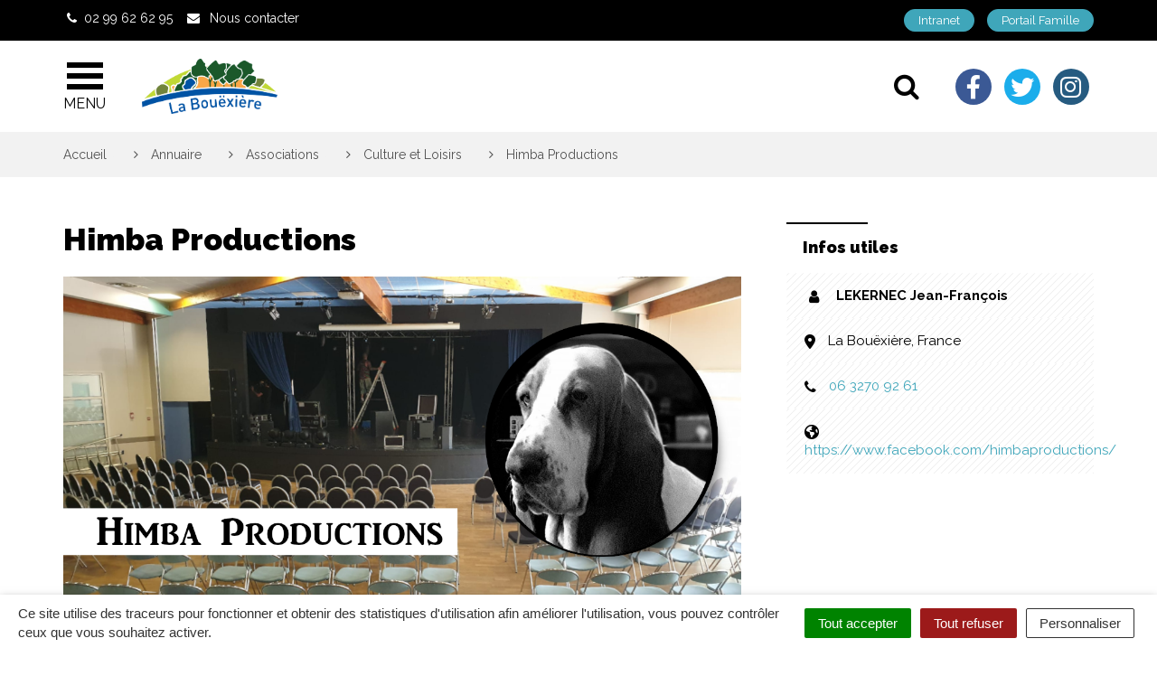

--- FILE ---
content_type: text/html; charset=UTF-8
request_url: https://www.mairie-labouexiere.fr/fiche-annuaire/himba-productions/
body_size: 21902
content:

<!DOCTYPE html>
<html lang="fr-FR">
<head>
	<meta charset="UTF-8">
	<meta http-equiv="X-UA-Compatible" content="IE=edge">
	<meta name="viewport" content="width=device-width, initial-scale=1">

	<link rel="profile" href="http://gmpg.org/xfn/11">
	<link rel="pingback" href="https://www.mairie-labouexiere.fr/xmlrpc.php">

	
	
	<meta name='robots' content='index, follow, max-image-preview:large, max-snippet:-1, max-video-preview:-1' />
	<style>img:is([sizes="auto" i], [sizes^="auto," i]) { contain-intrinsic-size: 3000px 1500px }</style>
	
	<!-- This site is optimized with the Yoast SEO plugin v26.7 - https://yoast.com/wordpress/plugins/seo/ -->
	<title>Himba Productions - Site Officiel de La Bouëxière</title>
<link data-rocket-preload as="style" href="https://fonts.googleapis.com/css?family=Raleway%3A300%2C400%2C600%2C700%2C900&#038;display=swap" rel="preload">
<link href="https://fonts.googleapis.com/css?family=Raleway%3A300%2C400%2C600%2C700%2C900&#038;display=swap" media="print" onload="this.media=&#039;all&#039;" rel="stylesheet">
<noscript data-wpr-hosted-gf-parameters=""><link rel="stylesheet" href="https://fonts.googleapis.com/css?family=Raleway%3A300%2C400%2C600%2C700%2C900&#038;display=swap"></noscript>
	<link rel="canonical" href="https://www.mairie-labouexiere.fr/fiche-annuaire/himba-productions/" />
	<meta property="og:locale" content="fr_FR" />
	<meta property="og:type" content="article" />
	<meta property="og:title" content="Himba Productions - Site Officiel de La Bouëxière" />
	<meta property="og:description" content="Accompagnement structurel de groupes de musique Organisation d&rsquo;événements occasionnels sur le territoire de Liffré Cormier Communauté" />
	<meta property="og:url" content="https://www.mairie-labouexiere.fr/fiche-annuaire/himba-productions/" />
	<meta property="og:site_name" content="Site Officiel de La Bouëxière" />
	<meta property="og:image" content="https://www.mairie-labouexiere.fr/wp-content/uploads/sites/4/2023/01/Himba-productions.png" />
	<meta property="og:image:width" content="1200" />
	<meta property="og:image:height" content="630" />
	<meta property="og:image:type" content="image/png" />
	<meta name="twitter:card" content="summary_large_image" />
	<meta name="twitter:label1" content="Durée de lecture estimée" />
	<meta name="twitter:data1" content="1 minute" />
	<script type="application/ld+json" class="yoast-schema-graph">{"@context":"https://schema.org","@graph":[{"@type":"WebPage","@id":"https://www.mairie-labouexiere.fr/fiche-annuaire/himba-productions/","url":"https://www.mairie-labouexiere.fr/fiche-annuaire/himba-productions/","name":"Himba Productions - Site Officiel de La Bouëxière","isPartOf":{"@id":"https://www.mairie-labouexiere.fr/#website"},"primaryImageOfPage":{"@id":"https://www.mairie-labouexiere.fr/fiche-annuaire/himba-productions/#primaryimage"},"image":{"@id":"https://www.mairie-labouexiere.fr/fiche-annuaire/himba-productions/#primaryimage"},"thumbnailUrl":"https://www.mairie-labouexiere.fr/wp-content/uploads/sites/4/2023/01/Himba-productions.png","datePublished":"2023-01-14T14:50:27+00:00","breadcrumb":{"@id":"https://www.mairie-labouexiere.fr/fiche-annuaire/himba-productions/#breadcrumb"},"inLanguage":"fr-FR","potentialAction":[{"@type":"ReadAction","target":["https://www.mairie-labouexiere.fr/fiche-annuaire/himba-productions/"]}]},{"@type":"ImageObject","inLanguage":"fr-FR","@id":"https://www.mairie-labouexiere.fr/fiche-annuaire/himba-productions/#primaryimage","url":"https://www.mairie-labouexiere.fr/wp-content/uploads/sites/4/2023/01/Himba-productions.png","contentUrl":"https://www.mairie-labouexiere.fr/wp-content/uploads/sites/4/2023/01/Himba-productions.png","width":1200,"height":630},{"@type":"BreadcrumbList","@id":"https://www.mairie-labouexiere.fr/fiche-annuaire/himba-productions/#breadcrumb","itemListElement":[{"@type":"ListItem","position":1,"name":"Accueil","item":"https://www.mairie-labouexiere.fr/"},{"@type":"ListItem","position":2,"name":"Annuaire","item":"https://www.mairie-labouexiere.fr/fiche-annuaire/"},{"@type":"ListItem","position":3,"name":"Himba Productions"}]},{"@type":"WebSite","@id":"https://www.mairie-labouexiere.fr/#website","url":"https://www.mairie-labouexiere.fr/","name":"Site Officiel de La Bouëxière","description":"Une ville à la campagne","potentialAction":[{"@type":"SearchAction","target":{"@type":"EntryPoint","urlTemplate":"https://www.mairie-labouexiere.fr/?s={search_term_string}"},"query-input":{"@type":"PropertyValueSpecification","valueRequired":true,"valueName":"search_term_string"}}],"inLanguage":"fr-FR"}]}</script>
	<!-- / Yoast SEO plugin. -->


<link rel='dns-prefetch' href='//code.jquery.com' />
<link rel='dns-prefetch' href='//maps.google.com' />
<link rel='dns-prefetch' href='//use.fontawesome.com' />
<link rel='dns-prefetch' href='//maxcdn.bootstrapcdn.com' />
<link rel='dns-prefetch' href='//fonts.googleapis.com' />
<link href='https://fonts.gstatic.com' crossorigin rel='preconnect' />
<link rel="alternate" type="application/rss+xml" title="Site Officiel de La Bouëxière &raquo; Flux" href="https://www.mairie-labouexiere.fr/feed/" />
<link data-minify="1" rel='stylesheet' id='emendo-comarquage-css' href='https://www.mairie-labouexiere.fr/wp-content/cache/min/4/wp-content/plugins/novacity-co-marquage-service-public/assets/css/comarquage.css?ver=1743085138'  media='all' />
<style id='wp-emoji-styles-inline-css' type='text/css'>

	img.wp-smiley, img.emoji {
		display: inline !important;
		border: none !important;
		box-shadow: none !important;
		height: 1em !important;
		width: 1em !important;
		margin: 0 0.07em !important;
		vertical-align: -0.1em !important;
		background: none !important;
		padding: 0 !important;
	}
</style>
<link rel='stylesheet' id='wp-block-library-css' href='https://www.mairie-labouexiere.fr/wp-includes/css/dist/block-library/style.min.css?ver=1752823701'  media='all' />
<style id='classic-theme-styles-inline-css' type='text/css'>
/*! This file is auto-generated */
.wp-block-button__link{color:#fff;background-color:#32373c;border-radius:9999px;box-shadow:none;text-decoration:none;padding:calc(.667em + 2px) calc(1.333em + 2px);font-size:1.125em}.wp-block-file__button{background:#32373c;color:#fff;text-decoration:none}
</style>
<style id='global-styles-inline-css' type='text/css'>
:root{--wp--preset--aspect-ratio--square: 1;--wp--preset--aspect-ratio--4-3: 4/3;--wp--preset--aspect-ratio--3-4: 3/4;--wp--preset--aspect-ratio--3-2: 3/2;--wp--preset--aspect-ratio--2-3: 2/3;--wp--preset--aspect-ratio--16-9: 16/9;--wp--preset--aspect-ratio--9-16: 9/16;--wp--preset--color--black: #000000;--wp--preset--color--cyan-bluish-gray: #abb8c3;--wp--preset--color--white: #ffffff;--wp--preset--color--pale-pink: #f78da7;--wp--preset--color--vivid-red: #cf2e2e;--wp--preset--color--luminous-vivid-orange: #ff6900;--wp--preset--color--luminous-vivid-amber: #fcb900;--wp--preset--color--light-green-cyan: #7bdcb5;--wp--preset--color--vivid-green-cyan: #00d084;--wp--preset--color--pale-cyan-blue: #8ed1fc;--wp--preset--color--vivid-cyan-blue: #0693e3;--wp--preset--color--vivid-purple: #9b51e0;--wp--preset--gradient--vivid-cyan-blue-to-vivid-purple: linear-gradient(135deg,rgba(6,147,227,1) 0%,rgb(155,81,224) 100%);--wp--preset--gradient--light-green-cyan-to-vivid-green-cyan: linear-gradient(135deg,rgb(122,220,180) 0%,rgb(0,208,130) 100%);--wp--preset--gradient--luminous-vivid-amber-to-luminous-vivid-orange: linear-gradient(135deg,rgba(252,185,0,1) 0%,rgba(255,105,0,1) 100%);--wp--preset--gradient--luminous-vivid-orange-to-vivid-red: linear-gradient(135deg,rgba(255,105,0,1) 0%,rgb(207,46,46) 100%);--wp--preset--gradient--very-light-gray-to-cyan-bluish-gray: linear-gradient(135deg,rgb(238,238,238) 0%,rgb(169,184,195) 100%);--wp--preset--gradient--cool-to-warm-spectrum: linear-gradient(135deg,rgb(74,234,220) 0%,rgb(151,120,209) 20%,rgb(207,42,186) 40%,rgb(238,44,130) 60%,rgb(251,105,98) 80%,rgb(254,248,76) 100%);--wp--preset--gradient--blush-light-purple: linear-gradient(135deg,rgb(255,206,236) 0%,rgb(152,150,240) 100%);--wp--preset--gradient--blush-bordeaux: linear-gradient(135deg,rgb(254,205,165) 0%,rgb(254,45,45) 50%,rgb(107,0,62) 100%);--wp--preset--gradient--luminous-dusk: linear-gradient(135deg,rgb(255,203,112) 0%,rgb(199,81,192) 50%,rgb(65,88,208) 100%);--wp--preset--gradient--pale-ocean: linear-gradient(135deg,rgb(255,245,203) 0%,rgb(182,227,212) 50%,rgb(51,167,181) 100%);--wp--preset--gradient--electric-grass: linear-gradient(135deg,rgb(202,248,128) 0%,rgb(113,206,126) 100%);--wp--preset--gradient--midnight: linear-gradient(135deg,rgb(2,3,129) 0%,rgb(40,116,252) 100%);--wp--preset--font-size--small: 13px;--wp--preset--font-size--medium: 20px;--wp--preset--font-size--large: 36px;--wp--preset--font-size--x-large: 42px;--wp--preset--spacing--20: 0.44rem;--wp--preset--spacing--30: 0.67rem;--wp--preset--spacing--40: 1rem;--wp--preset--spacing--50: 1.5rem;--wp--preset--spacing--60: 2.25rem;--wp--preset--spacing--70: 3.38rem;--wp--preset--spacing--80: 5.06rem;--wp--preset--shadow--natural: 6px 6px 9px rgba(0, 0, 0, 0.2);--wp--preset--shadow--deep: 12px 12px 50px rgba(0, 0, 0, 0.4);--wp--preset--shadow--sharp: 6px 6px 0px rgba(0, 0, 0, 0.2);--wp--preset--shadow--outlined: 6px 6px 0px -3px rgba(255, 255, 255, 1), 6px 6px rgba(0, 0, 0, 1);--wp--preset--shadow--crisp: 6px 6px 0px rgba(0, 0, 0, 1);}:where(.is-layout-flex){gap: 0.5em;}:where(.is-layout-grid){gap: 0.5em;}body .is-layout-flex{display: flex;}.is-layout-flex{flex-wrap: wrap;align-items: center;}.is-layout-flex > :is(*, div){margin: 0;}body .is-layout-grid{display: grid;}.is-layout-grid > :is(*, div){margin: 0;}:where(.wp-block-columns.is-layout-flex){gap: 2em;}:where(.wp-block-columns.is-layout-grid){gap: 2em;}:where(.wp-block-post-template.is-layout-flex){gap: 1.25em;}:where(.wp-block-post-template.is-layout-grid){gap: 1.25em;}.has-black-color{color: var(--wp--preset--color--black) !important;}.has-cyan-bluish-gray-color{color: var(--wp--preset--color--cyan-bluish-gray) !important;}.has-white-color{color: var(--wp--preset--color--white) !important;}.has-pale-pink-color{color: var(--wp--preset--color--pale-pink) !important;}.has-vivid-red-color{color: var(--wp--preset--color--vivid-red) !important;}.has-luminous-vivid-orange-color{color: var(--wp--preset--color--luminous-vivid-orange) !important;}.has-luminous-vivid-amber-color{color: var(--wp--preset--color--luminous-vivid-amber) !important;}.has-light-green-cyan-color{color: var(--wp--preset--color--light-green-cyan) !important;}.has-vivid-green-cyan-color{color: var(--wp--preset--color--vivid-green-cyan) !important;}.has-pale-cyan-blue-color{color: var(--wp--preset--color--pale-cyan-blue) !important;}.has-vivid-cyan-blue-color{color: var(--wp--preset--color--vivid-cyan-blue) !important;}.has-vivid-purple-color{color: var(--wp--preset--color--vivid-purple) !important;}.has-black-background-color{background-color: var(--wp--preset--color--black) !important;}.has-cyan-bluish-gray-background-color{background-color: var(--wp--preset--color--cyan-bluish-gray) !important;}.has-white-background-color{background-color: var(--wp--preset--color--white) !important;}.has-pale-pink-background-color{background-color: var(--wp--preset--color--pale-pink) !important;}.has-vivid-red-background-color{background-color: var(--wp--preset--color--vivid-red) !important;}.has-luminous-vivid-orange-background-color{background-color: var(--wp--preset--color--luminous-vivid-orange) !important;}.has-luminous-vivid-amber-background-color{background-color: var(--wp--preset--color--luminous-vivid-amber) !important;}.has-light-green-cyan-background-color{background-color: var(--wp--preset--color--light-green-cyan) !important;}.has-vivid-green-cyan-background-color{background-color: var(--wp--preset--color--vivid-green-cyan) !important;}.has-pale-cyan-blue-background-color{background-color: var(--wp--preset--color--pale-cyan-blue) !important;}.has-vivid-cyan-blue-background-color{background-color: var(--wp--preset--color--vivid-cyan-blue) !important;}.has-vivid-purple-background-color{background-color: var(--wp--preset--color--vivid-purple) !important;}.has-black-border-color{border-color: var(--wp--preset--color--black) !important;}.has-cyan-bluish-gray-border-color{border-color: var(--wp--preset--color--cyan-bluish-gray) !important;}.has-white-border-color{border-color: var(--wp--preset--color--white) !important;}.has-pale-pink-border-color{border-color: var(--wp--preset--color--pale-pink) !important;}.has-vivid-red-border-color{border-color: var(--wp--preset--color--vivid-red) !important;}.has-luminous-vivid-orange-border-color{border-color: var(--wp--preset--color--luminous-vivid-orange) !important;}.has-luminous-vivid-amber-border-color{border-color: var(--wp--preset--color--luminous-vivid-amber) !important;}.has-light-green-cyan-border-color{border-color: var(--wp--preset--color--light-green-cyan) !important;}.has-vivid-green-cyan-border-color{border-color: var(--wp--preset--color--vivid-green-cyan) !important;}.has-pale-cyan-blue-border-color{border-color: var(--wp--preset--color--pale-cyan-blue) !important;}.has-vivid-cyan-blue-border-color{border-color: var(--wp--preset--color--vivid-cyan-blue) !important;}.has-vivid-purple-border-color{border-color: var(--wp--preset--color--vivid-purple) !important;}.has-vivid-cyan-blue-to-vivid-purple-gradient-background{background: var(--wp--preset--gradient--vivid-cyan-blue-to-vivid-purple) !important;}.has-light-green-cyan-to-vivid-green-cyan-gradient-background{background: var(--wp--preset--gradient--light-green-cyan-to-vivid-green-cyan) !important;}.has-luminous-vivid-amber-to-luminous-vivid-orange-gradient-background{background: var(--wp--preset--gradient--luminous-vivid-amber-to-luminous-vivid-orange) !important;}.has-luminous-vivid-orange-to-vivid-red-gradient-background{background: var(--wp--preset--gradient--luminous-vivid-orange-to-vivid-red) !important;}.has-very-light-gray-to-cyan-bluish-gray-gradient-background{background: var(--wp--preset--gradient--very-light-gray-to-cyan-bluish-gray) !important;}.has-cool-to-warm-spectrum-gradient-background{background: var(--wp--preset--gradient--cool-to-warm-spectrum) !important;}.has-blush-light-purple-gradient-background{background: var(--wp--preset--gradient--blush-light-purple) !important;}.has-blush-bordeaux-gradient-background{background: var(--wp--preset--gradient--blush-bordeaux) !important;}.has-luminous-dusk-gradient-background{background: var(--wp--preset--gradient--luminous-dusk) !important;}.has-pale-ocean-gradient-background{background: var(--wp--preset--gradient--pale-ocean) !important;}.has-electric-grass-gradient-background{background: var(--wp--preset--gradient--electric-grass) !important;}.has-midnight-gradient-background{background: var(--wp--preset--gradient--midnight) !important;}.has-small-font-size{font-size: var(--wp--preset--font-size--small) !important;}.has-medium-font-size{font-size: var(--wp--preset--font-size--medium) !important;}.has-large-font-size{font-size: var(--wp--preset--font-size--large) !important;}.has-x-large-font-size{font-size: var(--wp--preset--font-size--x-large) !important;}
:where(.wp-block-post-template.is-layout-flex){gap: 1.25em;}:where(.wp-block-post-template.is-layout-grid){gap: 1.25em;}
:where(.wp-block-columns.is-layout-flex){gap: 2em;}:where(.wp-block-columns.is-layout-grid){gap: 2em;}
:root :where(.wp-block-pullquote){font-size: 1.5em;line-height: 1.6;}
</style>
<link data-minify="1" rel='stylesheet' id='nova-cookies-css' href='https://www.mairie-labouexiere.fr/wp-content/cache/min/4/wp-content/plugins/nova-cookies/public/css/nova-cookies.css?ver=1743085138'  media='all' />
<link rel='stylesheet' id='booked-tooltipster-css' href='https://www.mairie-labouexiere.fr/wp-content/plugins/booked/assets/js/tooltipster/css/tooltipster.css?ver=3.3.0'  media='all' />
<link rel='stylesheet' id='booked-tooltipster-theme-css' href='https://www.mairie-labouexiere.fr/wp-content/plugins/booked/assets/js/tooltipster/css/themes/tooltipster-light.css?ver=3.3.0'  media='all' />
<link rel='stylesheet' id='booked-animations-css' href='https://www.mairie-labouexiere.fr/wp-content/plugins/booked/assets/css/animations.css?ver=2.4'  media='all' />
<link rel='stylesheet' id='booked-css-css' href='https://www.mairie-labouexiere.fr/wp-content/plugins/booked/dist/booked.css?ver=2.4'  media='all' />
<style id='booked-css-inline-css' type='text/css'>
#ui-datepicker-div.booked_custom_date_picker table.ui-datepicker-calendar tbody td a.ui-state-active,#ui-datepicker-div.booked_custom_date_picker table.ui-datepicker-calendar tbody td a.ui-state-active:hover,body #booked-profile-page input[type=submit].button-primary:hover,body .booked-list-view button.button:hover, body .booked-list-view input[type=submit].button-primary:hover,body div.booked-calendar input[type=submit].button-primary:hover,body .booked-modal input[type=submit].button-primary:hover,body div.booked-calendar .bc-head,body div.booked-calendar .bc-head .bc-col,body div.booked-calendar .booked-appt-list .timeslot .timeslot-people button:hover,body #booked-profile-page .booked-profile-header,body #booked-profile-page .booked-tabs li.active a,body #booked-profile-page .booked-tabs li.active a:hover,body #booked-profile-page .appt-block .google-cal-button > a:hover,#ui-datepicker-div.booked_custom_date_picker .ui-datepicker-header{ background:#0073AA !important; }body #booked-profile-page input[type=submit].button-primary:hover,body div.booked-calendar input[type=submit].button-primary:hover,body .booked-list-view button.button:hover, body .booked-list-view input[type=submit].button-primary:hover,body .booked-modal input[type=submit].button-primary:hover,body div.booked-calendar .bc-head .bc-col,body div.booked-calendar .booked-appt-list .timeslot .timeslot-people button:hover,body #booked-profile-page .booked-profile-header,body #booked-profile-page .appt-block .google-cal-button > a:hover{ border-color:#0073AA !important; }body div.booked-calendar .bc-row.days,body div.booked-calendar .bc-row.days .bc-col,body .booked-calendarSwitcher.calendar,body #booked-profile-page .booked-tabs,#ui-datepicker-div.booked_custom_date_picker table.ui-datepicker-calendar thead,#ui-datepicker-div.booked_custom_date_picker table.ui-datepicker-calendar thead th{ background:#015e8c !important; }body div.booked-calendar .bc-row.days .bc-col,body #booked-profile-page .booked-tabs{ border-color:#015e8c !important; }#ui-datepicker-div.booked_custom_date_picker table.ui-datepicker-calendar tbody td.ui-datepicker-today a,#ui-datepicker-div.booked_custom_date_picker table.ui-datepicker-calendar tbody td.ui-datepicker-today a:hover,body #booked-profile-page input[type=submit].button-primary,body div.booked-calendar input[type=submit].button-primary,body .booked-list-view button.button, body .booked-list-view input[type=submit].button-primary,body .booked-list-view button.button, body .booked-list-view input[type=submit].button-primary,body .booked-modal input[type=submit].button-primary,body div.booked-calendar .booked-appt-list .timeslot .timeslot-people button,body #booked-profile-page .booked-profile-appt-list .appt-block.approved .status-block,body #booked-profile-page .appt-block .google-cal-button > a,body .booked-modal p.booked-title-bar,body div.booked-calendar .bc-col:hover .date span,body .booked-list-view a.booked_list_date_picker_trigger.booked-dp-active,body .booked-list-view a.booked_list_date_picker_trigger.booked-dp-active:hover,.booked-ms-modal .booked-book-appt,body #booked-profile-page .booked-tabs li a .counter{ background:#56C477; }body #booked-profile-page input[type=submit].button-primary,body div.booked-calendar input[type=submit].button-primary,body .booked-list-view button.button, body .booked-list-view input[type=submit].button-primary,body .booked-list-view button.button, body .booked-list-view input[type=submit].button-primary,body .booked-modal input[type=submit].button-primary,body #booked-profile-page .appt-block .google-cal-button > a,body div.booked-calendar .booked-appt-list .timeslot .timeslot-people button,body .booked-list-view a.booked_list_date_picker_trigger.booked-dp-active,body .booked-list-view a.booked_list_date_picker_trigger.booked-dp-active:hover{ border-color:#56C477; }body .booked-modal .bm-window p i.fa,body .booked-modal .bm-window a,body .booked-appt-list .booked-public-appointment-title,body .booked-modal .bm-window p.appointment-title,.booked-ms-modal.visible:hover .booked-book-appt{ color:#56C477; }.booked-appt-list .timeslot.has-title .booked-public-appointment-title { color:inherit; }
</style>
<link data-minify="1" rel='stylesheet' id='novacity-photoswipe-lib-css' href='https://www.mairie-labouexiere.fr/wp-content/cache/min/4/wp-content/themes/novacity/libs/photo-swipe/lib/photoswipe.css?ver=1743085138'  media='all' />
<link data-minify="1" rel='stylesheet' id='novacity-photoswipe-default-skin-css' href='https://www.mairie-labouexiere.fr/wp-content/cache/min/4/wp-content/themes/novacity/libs/photo-swipe/lib/default-skin/default-skin.css?ver=1743085138'  media='all' />
<link rel='stylesheet' id='searchwp-live-search-css' href='https://www.mairie-labouexiere.fr/wp-content/plugins/searchwp-live-ajax-search/assets/styles/style.min.css?ver=1.8.6'  media='all' />
<style id='searchwp-live-search-inline-css' type='text/css'>
.searchwp-live-search-result .searchwp-live-search-result--title a {
  font-size: 16px;
}
.searchwp-live-search-result .searchwp-live-search-result--price {
  font-size: 14px;
}
.searchwp-live-search-result .searchwp-live-search-result--add-to-cart .button {
  font-size: 14px;
}

</style>
<link data-minify="1" rel='stylesheet' id='searchwp-forms-css' href='https://www.mairie-labouexiere.fr/wp-content/cache/min/4/wp-content/plugins/searchwp/assets/css/frontend/search-forms.css?ver=1743085138'  media='all' />
<link data-minify="1" rel='stylesheet' id='font-awesome-official-css' href='https://www.mairie-labouexiere.fr/wp-content/cache/min/4/releases/v6.2.1/css/all.css?ver=1743085138'  media='all' crossorigin="anonymous" />
<link data-minify="1" rel='stylesheet' id='font-awesome-css' href='https://www.mairie-labouexiere.fr/wp-content/cache/min/4/font-awesome/4.7.0/css/font-awesome.min.css?ver=1743085139'  media='all' />
<link data-minify="1" rel='stylesheet' id='owl-carousel-css' href='https://www.mairie-labouexiere.fr/wp-content/cache/min/4/wp-content/themes/novacity/assets/libs/owl.carousel/dist/assets/owl.carousel.css?ver=1743085139'  media='all' />
<link data-minify="1" rel='stylesheet' id='citeo-utilities-css' href='https://www.mairie-labouexiere.fr/wp-content/cache/min/4/wp-content/themes/novacity/assets/css/citeo.utilities.css?ver=1743085139'  media='all' />

<link data-minify="1" rel='stylesheet' id='starter-theme-css' href='https://www.mairie-labouexiere.fr/wp-content/cache/min/4/wp-content/themes/liffre-cormier-ville/assets/css/theme.css?ver=1743085139'  media='all' />
<link data-minify="1" rel='stylesheet' id='starter-style-css' href='https://www.mairie-labouexiere.fr/wp-content/cache/min/4/wp-content/themes/liffre-cormier-ville/style.css?ver=1743085139'  media='all' />
<link data-minify="1" rel='stylesheet' id='font-awesome-official-v4shim-css' href='https://www.mairie-labouexiere.fr/wp-content/cache/min/4/releases/v6.2.1/css/v4-shims.css?ver=1743085139'  media='all' crossorigin="anonymous" />
<script data-minify="1"  src="https://www.mairie-labouexiere.fr/wp-content/cache/min/4/jquery-1.12.4.min.js?ver=1743085140" id="jquery-js"></script>
<script  src="https://www.mairie-labouexiere.fr/wp-content/plugins/nova-cookies/public/libs/tarteaucitron.js/tarteaucitron.js?ver=1.5.5" id="tarteaucitron.js-js"></script>
<script data-minify="1"  src="https://www.mairie-labouexiere.fr/wp-content/cache/min/4/wp-content/plugins/nova-cookies/public/libs/tarteaucitron.js/lang/tarteaucitron.fr.js?ver=1743085140" id="tarteaucitron.fr.js-js"></script>
<script data-minify="1"  src="https://www.mairie-labouexiere.fr/wp-content/cache/min/4/wp-content/plugins/nova-cookies/public/libs/tarteaucitron.js/tarteaucitron.services.js?ver=1743085140" id="tarteaucitron.services.js-js"></script>
<script  src="https://www.mairie-labouexiere.fr/wp-content/themes/novacity/libs/photo-swipe/lib/photoswipe.min.js?ver=4.1.1.1" id="novacity-photoswipe-lib-js"></script>
<script  src="https://www.mairie-labouexiere.fr/wp-content/themes/novacity/libs/photo-swipe/lib/photoswipe-ui-default.min.js?ver=4.1.1.1" id="novacity-photoswipe-ui-default-js"></script>
<script data-minify="1"  src="https://www.mairie-labouexiere.fr/wp-content/cache/min/4/wp-content/themes/novacity/libs/photo-swipe/js/photoswipe.js?ver=1743085140" id="novacity-photoswipe-js"></script>
<script  src="//maps.google.com/maps/api/js?key=AIzaSyDCu6sbnVpvBBbxw8eGyw9InHnpVrY3jf0" id="google-map-api-js"></script>
<link rel="https://api.w.org/" href="https://www.mairie-labouexiere.fr/wp-json/" /><link rel="alternate" title="JSON" type="application/json" href="https://www.mairie-labouexiere.fr/wp-json/wp/v2/fiche-annuaire/8655" /><link rel="EditURI" type="application/rsd+xml" title="RSD" href="https://www.mairie-labouexiere.fr/xmlrpc.php?rsd" />
<link rel='shortlink' href='https://www.mairie-labouexiere.fr/?p=8655' />
<link rel="alternate" title="oEmbed (JSON)" type="application/json+oembed" href="https://www.mairie-labouexiere.fr/wp-json/oembed/1.0/embed?url=https%3A%2F%2Fwww.mairie-labouexiere.fr%2Ffiche-annuaire%2Fhimba-productions%2F" />
<link rel="alternate" title="oEmbed (XML)" type="text/xml+oembed" href="https://www.mairie-labouexiere.fr/wp-json/oembed/1.0/embed?url=https%3A%2F%2Fwww.mairie-labouexiere.fr%2Ffiche-annuaire%2Fhimba-productions%2F&#038;format=xml" />
<link rel="icon" href="https://www.mairie-labouexiere.fr/wp-content/uploads/sites/4/2019/07/cropped-Favicon-LBX-32x32.jpg" sizes="32x32" />
<link rel="icon" href="https://www.mairie-labouexiere.fr/wp-content/uploads/sites/4/2019/07/cropped-Favicon-LBX-192x192.jpg" sizes="192x192" />
<link rel="apple-touch-icon" href="https://www.mairie-labouexiere.fr/wp-content/uploads/sites/4/2019/07/cropped-Favicon-LBX-180x180.jpg" />
<meta name="msapplication-TileImage" content="https://www.mairie-labouexiere.fr/wp-content/uploads/sites/4/2019/07/cropped-Favicon-LBX-270x270.jpg" />
<style id="kirki-inline-styles">.layout-navigation .navbar-header .list-inline-networks .newsletter, .layout-navigation .search-toggle:hover .icon-bar, .layout-navigation .search-toggle:active .icon-bar, .layout-navigation .search-toggle:focus .icon-bar, .layout-navigation .navbar-toggle:hover .icon-bar, .layout-navigation .navbar-toggle:active .icon-bar, .layout-navigation .navbar-toggle:focus .icon-bar, .fm .fm-breadcrumb, .thumbnail:hover .thumbnail-body, .thumbnail:active .thumbnail-body, .thumbnail:focus .thumbnail-body, .btn-more .fa, .section-zoom, .section-procedures .thumbnail:hover .thumbnail-body, .section-territory, .btn-publication, .btn-primary, body .gform_wrapper .gform_footer .button.gform_button, body .gform_wrapper .gform_footer .button.gform_next_button, body .gform_wrapper .gform_page_footer .button.gform_button, body .gform_wrapper .gform_page_footer .button.gform_next_button, .btn-primary:hover, body .gform_wrapper .gform_footer .button.gform_button:hover, body .gform_wrapper .gform_footer .button.gform_next_button:hover, body .gform_wrapper .gform_page_footer .button.gform_button:hover, body .gform_wrapper .gform_page_footer .button.gform_next_button:hover, .btn-primary:active, body .gform_wrapper .gform_footer .button.gform_button:active, body .gform_wrapper .gform_footer .button.gform_next_button:active, body .gform_wrapper .gform_page_footer .button.gform_button:active, body .gform_wrapper .gform_page_footer .button.gform_next_button:active, .btn-primary.active, body .gform_wrapper .gform_footer .active.button.gform_button, body .gform_wrapper .gform_footer .active.button.gform_next_button, body .gform_wrapper .gform_page_footer .active.button.gform_button, body .gform_wrapper .gform_page_footer .active.button.gform_next_button, .open > .btn-primary.dropdown-toggle, body .gform_wrapper .gform_footer .open > .dropdown-toggle.button.gform_button, body .gform_wrapper .gform_footer .open > .dropdown-toggle.button.gform_next_button, body .gform_wrapper .gform_page_footer .open > .dropdown-toggle.button.gform_button, body .gform_wrapper .gform_page_footer .open > .dropdown-toggle.button.gform_next_button, .section-networks, .section-territory > .container, .page-header-options .btn-filters-toggle, .btn-filters-submit, .section-territory .territory-map:after, .thumbnail.has-no-image:before, .section-events .panel .panel-body, .panel-group .panel-title a:hover, .panel-group .panel-title a:active, .panel-group .panel-title a:focus, .panel-group .panel-title a.active, .btn-default, body .gform_wrapper .gf_progressbar .gf_progressbar_percentage, .btn-filters-submit:hover, .btn-filters-submit:active, .btn-filters-submit.active, .open > .btn-filters-submit.dropdown-toggle, .btn-filters-submit:focus, .btn-filters-submit.focus, .page-header-options .btn-filters-toggle:hover, .page-header-options .btn-filters-toggle:active, .page-header-options .btn-filters-toggle.active, .open > .page-header-options .btn-filters-toggle.dropdown-toggle, .page-header-options .btn-filters-toggle:focus, .page-header-options .btn-filters-toggle.focus, .page-header-options .btn-filters-toggle:active:hover, .page-header-options .btn-filters-toggle:active:focus, .page-header-options .btn-filters-toggle:active.focus, .page-header-options .btn-filters-toggle.active:hover, .page-header-options .btn-filters-toggle.active:focus, .page-header-options .btn-filters-toggle.active.focus, .open > .page-header-options .btn-filters-toggle.dropdown-toggle:hover, .open > .page-header-options .btn-filters-toggle.dropdown-toggle:focus, .open > .page-header-options .btn-filters-toggle.dropdown-toggle.focus, .btn-filters-submit:active:hover, .btn-filters-submit:active:focus, .btn-filters-submit:active.focus, .btn-filters-submit.active:hover, .btn-filters-submit.active:focus, .btn-filters-submit.active.focus, .open > .btn-filters-submit.dropdown-toggle:hover, .open > .btn-filters-submit.dropdown-toggle:focus, .open > .btn-filters-submit.dropdown-toggle.focus, .btn-primary:active:hover, body .gform_wrapper .gform_footer .button.gform_button:active:hover, body .gform_wrapper .gform_footer .button.gform_next_button:active:hover, body .gform_wrapper .gform_page_footer .button.gform_button:active:hover, body .gform_wrapper .gform_page_footer .button.gform_next_button:active:hover, .btn-primary:active:focus, body .gform_wrapper .gform_footer .button.gform_button:active:focus, body .gform_wrapper .gform_footer .button.gform_next_button:active:focus, body .gform_wrapper .gform_page_footer .button.gform_button:active:focus, body .gform_wrapper .gform_page_footer .button.gform_next_button:active:focus, .btn-primary:active.focus, body .gform_wrapper .gform_footer .button.gform_button:active.focus, body .gform_wrapper .gform_footer .button.gform_next_button:active.focus, body .gform_wrapper .gform_page_footer .button.gform_button:active.focus, body .gform_wrapper .gform_page_footer .button.gform_next_button:active.focus, .btn-primary.active:hover, body .gform_wrapper .gform_footer .active.button.gform_button:hover, body .gform_wrapper .gform_footer .active.button.gform_next_button:hover, body .gform_wrapper .gform_page_footer .active.button.gform_button:hover, body .gform_wrapper .gform_page_footer .active.button.gform_next_button:hover, .btn-primary.active:focus, body .gform_wrapper .gform_footer .active.button.gform_button:focus, body .gform_wrapper .gform_footer .active.button.gform_next_button:focus, body .gform_wrapper .gform_page_footer .active.button.gform_button:focus, body .gform_wrapper .gform_page_footer .active.button.gform_next_button:focus, .btn-primary.active.focus, body .gform_wrapper .gform_footer .active.focus.button.gform_button, body .gform_wrapper .gform_footer .active.focus.button.gform_next_button, body .gform_wrapper .gform_page_footer .active.focus.button.gform_button, body .gform_wrapper .gform_page_footer .active.focus.button.gform_next_button, .open > .btn-primary.dropdown-toggle:hover, body .gform_wrapper .gform_footer .open > .dropdown-toggle.button.gform_button:hover, body .gform_wrapper .gform_footer .open > .dropdown-toggle.button.gform_next_button:hover, body .gform_wrapper .gform_page_footer .open > .dropdown-toggle.button.gform_button:hover, body .gform_wrapper .gform_page_footer .open > .dropdown-toggle.button.gform_next_button:hover, .open > .btn-primary.dropdown-toggle:focus, body .gform_wrapper .gform_footer .open > .dropdown-toggle.button.gform_button:focus, body .gform_wrapper .gform_footer .open > .dropdown-toggle.button.gform_next_button:focus, body .gform_wrapper .gform_page_footer .open > .dropdown-toggle.button.gform_button:focus, body .gform_wrapper .gform_page_footer .open > .dropdown-toggle.button.gform_next_button:focus, .open > .btn-primary.dropdown-toggle.focus, body .gform_wrapper .gform_footer .open > .dropdown-toggle.focus.button.gform_button, body .gform_wrapper .gform_footer .open > .dropdown-toggle.focus.button.gform_next_button, body .gform_wrapper .gform_page_footer .open > .dropdown-toggle.focus.button.gform_button, body .gform_wrapper .gform_page_footer .open > .dropdown-toggle.focus.button.gform_next_button, .btn-primary:focus, body .gform_wrapper .gform_footer .button.gform_button:focus, body .gform_wrapper .gform_footer .button.gform_next_button:focus, body .gform_wrapper .gform_page_footer .button.gform_button:focus, body .gform_wrapper .gform_page_footer .button.gform_next_button:focus, .btn-primary.focus, body .gform_wrapper .gform_footer .focus.button.gform_button, body .gform_wrapper .gform_footer .focus.button.gform_next_button, body .gform_wrapper .gform_page_footer .focus.button.gform_button, body .gform_wrapper .gform_page_footer .focus.button.gform_next_button, .pagination > .active > a, .pagination > .active > a:hover, .pagination > .active > a:focus, .pagination > .active > span, .pagination > .active > span:hover, .pagination > .active > span:focus, .pagination > li > a:hover, .pagination > li > a:focus, .pagination > li > span:hover, .pagination > li > span:focus, .publication-hover a, .back-to-top a, .back-to-top a:hover{background-color:#3fa6ba;}.article-content a:not(.btn):not(.line):not(.accordion-toggle):not(.sharer), .layout-navigation .search-toggle:hover, .layout-navigation .search-toggle:active, .layout-navigation .search-toggle:focus, .layout-navigation .navbar-toggle:hover, .layout-navigation .navbar-toggle:active, .layout-navigation .navbar-toggle:focus, .fm a.fm-textline:hover .fm-textline-title:before, .fm a.fm-textline:active .fm-textline-title:before, .fm a.fm-textline:focus .fm-textline-title:before, .fm .fm-trigger.fm-textline:hover .fm-trigger-icon, .fm .fm-trigger.fm-textline:active .fm-trigger-icon, .fm .fm-trigger.fm-textline:focus .fm-trigger-icon, .tag, .btn-more, .btn-more:hover, .section-territory .btn:hover, .section-territory body .gform_wrapper .gform_footer .button:hover, body .gform_wrapper .gform_footer .section-territory .button:hover, .section-territory body .gform_wrapper .gform_page_footer .button:hover, body .gform_wrapper .gform_page_footer .section-territory .button:hover, .section-territory .mailster-form .mailster-submit-wrapper .button:hover, .mailster-form .mailster-submit-wrapper .section-territory .button:hover, .thumbnail-event .date-day, .owl-prev, .owl-next, .panel-body a:not(.btn), .panel .list-group-item a:not(.btn), .panel a.list-group-item, .panel .list-group-item .information, .infowindow-date, .publication-hover a:hover, .thumbnail-album .thumbnail-date, .thumbnail-event .date-sep, .article-date{color:#3fa6ba;}.section-header .section-title:before, .btn-primary, .btn-primary:hover, body .gform_wrapper .gform_footer .button.gform_button:hover, body .gform_wrapper .gform_footer .button.gform_next_button:hover, body .gform_wrapper .gform_page_footer .button.gform_button:hover, body .gform_wrapper .gform_page_footer .button.gform_next_button:hover, .btn-primary:active, body .gform_wrapper .gform_footer .button.gform_button:active, body .gform_wrapper .gform_footer .button.gform_next_button:active, body .gform_wrapper .gform_page_footer .button.gform_button:active, body .gform_wrapper .gform_page_footer .button.gform_next_button:active, .btn-primary.active, body .gform_wrapper .gform_footer .active.button.gform_button, body .gform_wrapper .gform_footer .active.button.gform_next_button, body .gform_wrapper .gform_page_footer .active.button.gform_button, body .gform_wrapper .gform_page_footer .active.button.gform_next_button, .open > .btn-primary.dropdown-toggle, body .gform_wrapper .gform_footer .open > .dropdown-toggle.button.gform_button, body .gform_wrapper .gform_footer .open > .dropdown-toggle.button.gform_next_button, body .gform_wrapper .gform_page_footer .open > .dropdown-toggle.button.gform_button, body .gform_wrapper .gform_page_footer .open > .dropdown-toggle.button.gform_next_button, body .gform_wrapper .gform_footer .button.gform_button, body .gform_wrapper .gform_footer .button.gform_next_button, body .gform_wrapper .gform_page_footer .button.gform_button, body .gform_wrapper .gform_page_footer .button.gform_next_button, .section-contactinfo .subtitle:before, .btn-more span, .btn-default, .layout-navigation .search-toggle:hover .icon-bar, .layout-navigation .search-toggle:active .icon-bar, .layout-navigation .search-toggle:focus .icon-bar, .layout-navigation .navbar-toggle:hover .icon-bar, .layout-navigation .navbar-toggle:active .icon-bar, .layout-navigation .navbar-toggle:focus .icon-bar, .fm .fm-breadcrumb, .thumbnail:hover .thumbnail-body, .thumbnail:active .thumbnail-body, .thumbnail:focus .thumbnail-body, .btn-more .fa, .section-zoom, .section-procedures .thumbnail:hover .thumbnail-body, .section-territory, .btn-publication, .btn-primary, body .gform_wrapper .gform_footer .button.gform_button, body .gform_wrapper .gform_footer .button.gform_next_button, body .gform_wrapper .gform_page_footer .button.gform_button, body .gform_wrapper .gform_page_footer .button.gform_next_button, .btn-primary:hover, body .gform_wrapper .gform_footer .button.gform_button:hover, body .gform_wrapper .gform_footer .button.gform_next_button:hover, body .gform_wrapper .gform_page_footer .button.gform_button:hover, body .gform_wrapper .gform_page_footer .button.gform_next_button:hover, .btn-primary:active, body .gform_wrapper .gform_footer .button.gform_button:active, body .gform_wrapper .gform_footer .button.gform_next_button:active, body .gform_wrapper .gform_page_footer .button.gform_button:active, body .gform_wrapper .gform_page_footer .button.gform_next_button:active, .btn-primary.active, body .gform_wrapper .gform_footer .active.button.gform_button, body .gform_wrapper .gform_footer .active.button.gform_next_button, body .gform_wrapper .gform_page_footer .active.button.gform_button, body .gform_wrapper .gform_page_footer .active.button.gform_next_button, .open > .btn-primary.dropdown-toggle, body .gform_wrapper .gform_footer .open > .dropdown-toggle.button.gform_button, body .gform_wrapper .gform_footer .open > .dropdown-toggle.button.gform_next_button, body .gform_wrapper .gform_page_footer .open > .dropdown-toggle.button.gform_button, body .gform_wrapper .gform_page_footer .open > .dropdown-toggle.button.gform_next_button, .section-networks, .section-territory > .container, .page-header-options .btn-filters-toggle, .btn-filters-submit, .section-territory .territory-map:after, .thumbnail.has-no-image:before, .section-events .panel .panel-body, .panel-group .panel-title a:hover, .panel-group .panel-title a:active, .panel-group .panel-title a:focus, .panel-group .panel-title a.active, .btn-default, .btn-filters-submit:hover, .btn-filters-submit:active, .btn-filters-submit.active, .open > .btn-filters-submit.dropdown-toggle, .btn-filters-submit:focus, .btn-filters-submit.focus, .page-header-options .btn-filters-toggle:hover, .page-header-options .btn-filters-toggle:active, .page-header-options .btn-filters-toggle.active, .open > .page-header-options .btn-filters-toggle.dropdown-toggle, .page-header-options .btn-filters-toggle:focus, .page-header-options .btn-filters-toggle.focus, .page-header-options .btn-filters-toggle:active:hover, .page-header-options .btn-filters-toggle:active:focus, .page-header-options .btn-filters-toggle:active.focus, .page-header-options .btn-filters-toggle.active:hover, .page-header-options .btn-filters-toggle.active:focus, .page-header-options .btn-filters-toggle.active.focus, .open > .page-header-options .btn-filters-toggle.dropdown-toggle:hover, .open > .page-header-options .btn-filters-toggle.dropdown-toggle:focus, .open > .page-header-options .btn-filters-toggle.dropdown-toggle.focus, .btn-filters-submit:active:hover, .btn-filters-submit:active:focus, .btn-filters-submit:active.focus, .btn-filters-submit.active:hover, .btn-filters-submit.active:focus, .btn-filters-submit.active.focus, .open > .btn-filters-submit.dropdown-toggle:hover, .open > .btn-filters-submit.dropdown-toggle:focus, .open > .btn-filters-submit.dropdown-toggle.focus, .btn-primary:active:hover, body .gform_wrapper .gform_footer .button.gform_button:active:hover, body .gform_wrapper .gform_footer .button.gform_next_button:active:hover, body .gform_wrapper .gform_page_footer .button.gform_button:active:hover, body .gform_wrapper .gform_page_footer .button.gform_next_button:active:hover, .btn-primary:active:focus, body .gform_wrapper .gform_footer .button.gform_button:active:focus, body .gform_wrapper .gform_footer .button.gform_next_button:active:focus, body .gform_wrapper .gform_page_footer .button.gform_button:active:focus, body .gform_wrapper .gform_page_footer .button.gform_next_button:active:focus, .btn-primary:active.focus, body .gform_wrapper .gform_footer .button.gform_button:active.focus, body .gform_wrapper .gform_footer .button.gform_next_button:active.focus, body .gform_wrapper .gform_page_footer .button.gform_button:active.focus, body .gform_wrapper .gform_page_footer .button.gform_next_button:active.focus, .btn-primary.active:hover, body .gform_wrapper .gform_footer .active.button.gform_button:hover, body .gform_wrapper .gform_footer .active.button.gform_next_button:hover, body .gform_wrapper .gform_page_footer .active.button.gform_button:hover, body .gform_wrapper .gform_page_footer .active.button.gform_next_button:hover, .btn-primary.active:focus, body .gform_wrapper .gform_footer .active.button.gform_button:focus, body .gform_wrapper .gform_footer .active.button.gform_next_button:focus, body .gform_wrapper .gform_page_footer .active.button.gform_button:focus, body .gform_wrapper .gform_page_footer .active.button.gform_next_button:focus, .btn-primary.active.focus, body .gform_wrapper .gform_footer .active.focus.button.gform_button, body .gform_wrapper .gform_footer .active.focus.button.gform_next_button, body .gform_wrapper .gform_page_footer .active.focus.button.gform_button, body .gform_wrapper .gform_page_footer .active.focus.button.gform_next_button, .open > .btn-primary.dropdown-toggle:hover, body .gform_wrapper .gform_footer .open > .dropdown-toggle.button.gform_button:hover, body .gform_wrapper .gform_footer .open > .dropdown-toggle.button.gform_next_button:hover, body .gform_wrapper .gform_page_footer .open > .dropdown-toggle.button.gform_button:hover, body .gform_wrapper .gform_page_footer .open > .dropdown-toggle.button.gform_next_button:hover, .open > .btn-primary.dropdown-toggle:focus, body .gform_wrapper .gform_footer .open > .dropdown-toggle.button.gform_button:focus, body .gform_wrapper .gform_footer .open > .dropdown-toggle.button.gform_next_button:focus, body .gform_wrapper .gform_page_footer .open > .dropdown-toggle.button.gform_button:focus, body .gform_wrapper .gform_page_footer .open > .dropdown-toggle.button.gform_next_button:focus, .open > .btn-primary.dropdown-toggle.focus, body .gform_wrapper .gform_footer .open > .dropdown-toggle.focus.button.gform_button, body .gform_wrapper .gform_footer .open > .dropdown-toggle.focus.button.gform_next_button, body .gform_wrapper .gform_page_footer .open > .dropdown-toggle.focus.button.gform_button, body .gform_wrapper .gform_page_footer .open > .dropdown-toggle.focus.button.gform_next_button, .btn-primary:focus, body .gform_wrapper .gform_footer .button.gform_button:focus, body .gform_wrapper .gform_footer .button.gform_next_button:focus, body .gform_wrapper .gform_page_footer .button.gform_button:focus, body .gform_wrapper .gform_page_footer .button.gform_next_button:focus, .btn-primary.focus, body .gform_wrapper .gform_footer .focus.button.gform_button, body .gform_wrapper .gform_footer .focus.button.gform_next_button, body .gform_wrapper .gform_page_footer .focus.button.gform_button, body .gform_wrapper .gform_page_footer .focus.button.gform_next_button, .pagination > .active > a, .pagination > .active > a:hover, .pagination > .active > a:focus, .pagination > .active > span, .pagination > .active > span:hover, .pagination > .active > span:focus, .pagination > li > a:hover, .pagination > li > a:focus, .pagination > li > span:hover, .pagination > li > span:focus, .publication-hover a, .publication-hover a:hover, .thumbnail-event .date-sep{border-color:#3fa6ba;}.section-territory .territory-map svg path{stroke:#3fa6ba;}.owl-prev svg path, .owl-next svg path{fill:#3fa6ba;}</style><noscript><style id="rocket-lazyload-nojs-css">.rll-youtube-player, [data-lazy-src]{display:none !important;}</style></noscript>
	
	
	<link rel="stylesheet" type="text/css" media="print" href="https://www.mairie-labouexiere.fr/wp-content/themes/novacity/print.css" />

	<meta name="generator" content="WP Rocket 3.20.2" data-wpr-features="wpr_minify_js wpr_lazyload_iframes wpr_minify_css wpr_desktop" /></head><body class="wp-singular directory-template-default single single-directory postid-8655 wp-theme-novacity wp-child-theme-liffre-cormier-ville">
		<div class="layout-container">
				<header id="layout-header" class="layout-header">
			<div class="section-headinfo">
	<div class="container">
		<div class="section-headinfo-info">
			<ul class="list-inline">
									<li><i class="fa fa-phone fa-fw fa-left"></i><span>02 99 62 62 95</span></li>
								<li><a href="/nous-contacter"><i class="fa fa-envelope fa-fw fa-left"></i> <span>Nous contacter</span></a></li>
			</ul>
		</div>
							<div class="section-headinfo-btn">
	            					<a href="https://www.mairie-labouexiere.fr/espace-rh-reserve-aux-agents-communaux/" class="btn btn-primary btn-xs">Intranet</a>
	            	            					<a href="https://www.espace-citoyens.net/territoire-liffre-cormier/espace-citoyens/Home/AccueilPublic" class="btn btn-primary btn-xs">
													Portail Famille											</a>
	            	            			</div>
			</div>
</div>			<nav id="layout-navigation" class="layout-navigation layout-navigation-fatmenu" data-affix="true">
    <div id="fm" data-toggle="fatmenu" class="fm" data-mobile-breakpoint="1200">
        <div class="navbar">
            <div class="container">

                <div class="navbar-header">

                    <a href="#layer-main-menu" class="navbar-toggle fm-trigger">
                        <span class="icon-bar"></span>
                        <span class="icon-bar"></span>
                        <span class="icon-bar"></span>
                        <span class="navbar-toggle-title">Menu</span>
                    </a>

                    <h1 class="navbar-brand">
                                                    <a href="https://www.mairie-labouexiere.fr/">
                                                        					<img src="https://www.mairie-labouexiere.fr/wp-content/uploads/sites/4/2019/07/logo-mairie-1.png" width="3386" height="1375" class="img-responsive" alt="">

	                                                        </a>
                                            </h1>

                    <button  type="button" class="search-toggle" data-toggle="search-fullscreen">
                        <i class="fa fa-search" aria-hidden="true"></i>
                        <span class="sr-only">Aller à la recherche</span>
                    </button>

                    <ul class="list-inline list-inline-networks">
			<li><a href="https://www.facebook.com/villelabouexiere/" class="facebook" target="_blank"><i class="fa fa-facebook fa-fw"></i><span class="sr-only">Lien vers le compte Facebook</span></a></li>
				<li><a href="https://twitter.com/Villedelabx" class="twitter" target="_blank"><i class="fa fa-twitter fa-fw"></i><span class="sr-only">Lien vers le compte Twitter</span></a></li>
				<li><a href="https://www.instagram.com/villedelabouexiere" class="instagram" target="_blank"><i class="fa fa-instagram fa-fw"></i><span class="sr-only">Lien vers le compte Instagram</span></a></li>
								</ul>                </div>
            </div>
        </div>

        
        <div class="fm-breadcrumb">
            <div class="container">
                <ul></ul>
            </div>
        </div>

        <div class="fm-subnav">
            <div class="fm-wrapper">



                                <div class="fm-group">
                    <div id="layer-main-menu" class="fm-layer layer-main-menu" data-name="Menu">
                        <div class="container">
                            <div class="row">
                                <ul class="fm-textlines">
                                                                                                                    <li class="col-xs-12 col-lg-4 menu-item-207" id="menu-item-207">
                                                                                            <a href="#layer-207" class="fm-trigger fm-textline">
                                                    <span class="fm-textline-title">Vie communale</span>
                                                    <!-- <i class="fa fa-angle-right"></i> -->
                                                </a>
                                            
                                        </li>

                                                                                                                    <li class="col-xs-12 col-lg-4 menu-item-220" id="menu-item-220">
                                                                                            <a href="#layer-220" class="fm-trigger fm-textline">
                                                    <span class="fm-textline-title">Tourisme</span>
                                                    <!-- <i class="fa fa-angle-right"></i> -->
                                                </a>
                                            
                                        </li>

                                                                                                                    <li class="col-xs-12 col-lg-4 menu-item-223" id="menu-item-223">
                                                                                            <a href="#layer-223" class="fm-trigger fm-textline">
                                                    <span class="fm-textline-title">Environnement</span>
                                                    <!-- <i class="fa fa-angle-right"></i> -->
                                                </a>
                                            
                                        </li>

                                                                                                                    <li class="col-xs-12 col-lg-4 menu-item-1364" id="menu-item-1364">
                                                                                            <a href="https://www.mairie-labouexiere.fr/appels-doffres/" class="fm-textline"><span class="fm-textline-title">Appels d’offres</span></a>
                                            
                                        </li>

                                                                                                                    <li class="col-xs-12 col-lg-4 menu-item-231" id="menu-item-231">
                                                                                            <a href="#layer-231" class="fm-trigger fm-textline">
                                                    <span class="fm-textline-title">Vie économique</span>
                                                    <!-- <i class="fa fa-angle-right"></i> -->
                                                </a>
                                            
                                        </li>

                                                                                                                    <li class="col-xs-12 col-lg-4 menu-item-1475" id="menu-item-1475">
                                                                                            <a href="#layer-1475" class="fm-trigger fm-textline">
                                                    <span class="fm-textline-title">Action sociale</span>
                                                    <!-- <i class="fa fa-angle-right"></i> -->
                                                </a>
                                            
                                        </li>

                                                                                                                    <li class="col-xs-12 col-lg-4 menu-item-421" id="menu-item-421">
                                                                                            <a href="#layer-421" class="fm-trigger fm-textline">
                                                    <span class="fm-textline-title">Mobilité</span>
                                                    <!-- <i class="fa fa-angle-right"></i> -->
                                                </a>
                                            
                                        </li>

                                                                                                                    <li class="col-xs-12 col-lg-4 menu-item-238" id="menu-item-238">
                                                                                            <a href="#layer-238" class="fm-trigger fm-textline">
                                                    <span class="fm-textline-title">Education et jeunesse</span>
                                                    <!-- <i class="fa fa-angle-right"></i> -->
                                                </a>
                                            
                                        </li>

                                                                                                                    <li class="col-xs-12 col-lg-4 menu-item-250" id="menu-item-250">
                                                                                            <a href="#layer-250" class="fm-trigger fm-textline">
                                                    <span class="fm-textline-title">Culture et Patrimoine</span>
                                                    <!-- <i class="fa fa-angle-right"></i> -->
                                                </a>
                                            
                                        </li>

                                                                                                                    <li class="col-xs-12 col-lg-4 menu-item-257" id="menu-item-257">
                                                                                            <a href="#layer-257" class="fm-trigger fm-textline">
                                                    <span class="fm-textline-title">Sports et vie associative</span>
                                                    <!-- <i class="fa fa-angle-right"></i> -->
                                                </a>
                                            
                                        </li>

                                                                                                                    <li class="col-xs-12 col-lg-4 menu-item-6548" id="menu-item-6548">
                                                                                            <a href="#layer-6548" class="fm-trigger fm-textline">
                                                    <span class="fm-textline-title">Zoom sur</span>
                                                    <!-- <i class="fa fa-angle-right"></i> -->
                                                </a>
                                            
                                        </li>

                                                                    </ul>
                            </div>
                        </div>
                    </div>

                    
                        
                        
                            
                                                                                                                            <div id="layer-207" class="fm-layer layer-207">
                                                                                <div class="container">
                                            <div class="row">
                                                                                                <ul class="fm-textlines">

                                                    
                                                        
                                                        <li class="col-xs-12 col-lg-4 menu-item-208" id="menu-item-208">
                                                                                                                            <a href="#layer-208" class="fm-trigger fm-textline">
                                                                    <span class="fm-textline-title">Le conseil municipal</span>
                                                                    <!-- <i class="fa fa-angle-right"></i> -->
                                                                </a>
                                                                                                                    </li>

                                                    
                                                        
                                                        <li class="col-xs-12 col-lg-4 menu-item-212" id="menu-item-212">
                                                                                                                            <a href="https://www.mairie-labouexiere.fr/vie-communale/vos-elus/" class="fm-textline"><span class="fm-textline-title">Vos élus</span></a>
                                                                                                                    </li>

                                                    
                                                        
                                                        <li class="col-xs-12 col-lg-4 menu-item-1006" id="menu-item-1006">
                                                                                                                            <a href="https://www.mairie-labouexiere.fr/vie-communale/demarches-administratives/" class="fm-textline"><span class="fm-textline-title">Vos démarches administratives et France Services</span></a>
                                                                                                                    </li>

                                                    
                                                        
                                                        <li class="col-xs-12 col-lg-4 menu-item-213" id="menu-item-213">
                                                                                                                            <a href="#layer-213" class="fm-trigger fm-textline">
                                                                    <span class="fm-textline-title">Urbanisme</span>
                                                                    <!-- <i class="fa fa-angle-right"></i> -->
                                                                </a>
                                                                                                                    </li>

                                                    
                                                        
                                                        <li class="col-xs-12 col-lg-4 menu-item-7405" id="menu-item-7405">
                                                                                                                            <a href="https://www.mairie-labouexiere.fr/vie-communale/budget-participatif/" class="fm-textline"><span class="fm-textline-title">Budget participatif</span></a>
                                                                                                                    </li>

                                                    
                                                        
                                                        <li class="col-xs-12 col-lg-4 menu-item-216" id="menu-item-216">
                                                                                                                            <a href="https://www.mairie-labouexiere.fr/vie-communale/services-municipaux/" class="fm-textline"><span class="fm-textline-title">Services municipaux</span></a>
                                                                                                                    </li>

                                                    
                                                        
                                                        <li class="col-xs-12 col-lg-4 menu-item-217" id="menu-item-217">
                                                                                                                            <a href="https://www.mairie-labouexiere.fr/vie-communale/informations-pratiques/" class="fm-textline"><span class="fm-textline-title">Informations pratiques</span></a>
                                                                                                                    </li>

                                                    
                                                        
                                                        <li class="col-xs-12 col-lg-4 menu-item-10310" id="menu-item-10310">
                                                                                                                            <a href="https://www.mairie-labouexiere.fr/vie-communale/affichage-libre/" class="fm-textline"><span class="fm-textline-title">Affichage libre et affichage réglementé</span></a>
                                                                                                                    </li>

                                                    
                                                        
                                                        <li class="col-xs-12 col-lg-4 menu-item-10870" id="menu-item-10870">
                                                                                                                            <a href="https://www.mairie-labouexiere.fr/cimetiere/" class="fm-textline"><span class="fm-textline-title">Cimetière</span></a>
                                                                                                                    </li>

                                                    
                                                        
                                                        <li class="col-xs-12 col-lg-4 menu-item-1385" id="menu-item-1385">
                                                                                                                            <a href="https://www.mairie-labouexiere.fr/vie-communale/liffre-cormier-communaute/" class="fm-textline"><span class="fm-textline-title">Liffré-Cormier communauté</span></a>
                                                                                                                    </li>

                                                    
                                                        
                                                        <li class="col-xs-12 col-lg-4 menu-item-219" id="menu-item-219">
                                                                                                                            <a href="https://www.mairie-labouexiere.fr/vie-communale/jumelages/" class="fm-textline"><span class="fm-textline-title">Jumelages</span></a>
                                                                                                                    </li>

                                                                                                    </ul>
                                            </div>
                                        </div>
                                    </div>
                                                                                                                                <div id="layer-208" class="fm-layer layer-208">
                                                                                <div class="container">
                                            <div class="row">
                                                                                                <ul class="fm-textlines">

                                                    
                                                        
                                                        <li class="col-xs-12 col-lg-4 menu-item-209" id="menu-item-209">
                                                                                                                            <a href="https://www.mairie-labouexiere.fr/vie-communale/le-conseil-municipal/role-du-conseil-municipal/" class="fm-textline"><span class="fm-textline-title">Présentation du conseil municipal</span></a>
                                                                                                                    </li>

                                                    
                                                        
                                                        <li class="col-xs-12 col-lg-4 menu-item-211" id="menu-item-211">
                                                                                                                            <a href="https://www.mairie-labouexiere.fr/vie-communale/le-conseil-municipal/proces-verbaux-des-conseils-municipaux/" class="fm-textline"><span class="fm-textline-title">Procès verbaux des conseils municipaux</span></a>
                                                                                                                    </li>

                                                    
                                                        
                                                        <li class="col-xs-12 col-lg-4 menu-item-210" id="menu-item-210">
                                                                                                                            <a href="https://www.mairie-labouexiere.fr/vie-communale/le-conseil-municipal/les-commissions/" class="fm-textline"><span class="fm-textline-title">Les commissions</span></a>
                                                                                                                    </li>

                                                                                                    </ul>
                                            </div>
                                        </div>
                                    </div>
                                                                                                                                                                                                                                                                                                                                                                                                                                            <div id="layer-213" class="fm-layer layer-213">
                                                                                <div class="container">
                                            <div class="row">
                                                                                                <ul class="fm-textlines">

                                                    
                                                        
                                                        <li class="col-xs-12 col-lg-4 menu-item-6513" id="menu-item-6513">
                                                                                                                            <a href="https://www.mairie-labouexiere.fr/vie-communale/urbanisme/guichet-numerique-pour-les-autorisations-durbanisme/" class="fm-textline"><span class="fm-textline-title">Guichet numérique pour les autorisations d’urbanisme</span></a>
                                                                                                                    </li>

                                                    
                                                        
                                                        <li class="col-xs-12 col-lg-4 menu-item-215" id="menu-item-215">
                                                                                                                            <a href="https://www.mairie-labouexiere.fr/vie-communale/urbanisme/documents-durbanisme/" class="fm-textline"><span class="fm-textline-title">Les règles d’urbanisme</span></a>
                                                                                                                    </li>

                                                    
                                                        
                                                        <li class="col-xs-12 col-lg-4 menu-item-214" id="menu-item-214">
                                                                                                                            <a href="https://www.mairie-labouexiere.fr/vie-communale/urbanisme/plan-local-durbanisme-plu/" class="fm-textline"><span class="fm-textline-title">Plan Local d’Urbanisme (PLU)</span></a>
                                                                                                                    </li>

                                                                                                    </ul>
                                            </div>
                                        </div>
                                    </div>
                                                                                                                                                                                                                                                                                                                                                                                                                                                                                                                                                                                                                                                    

                                            
                        
                        
                            
                                                                                                                            <div id="layer-220" class="fm-layer layer-220">
                                                                                <div class="container">
                                            <div class="row">
                                                                                                <ul class="fm-textlines">

                                                    
                                                        
                                                        <li class="col-xs-12 col-lg-4 menu-item-221" id="menu-item-221">
                                                                                                                            <a href="https://www.mairie-labouexiere.fr/tourisme/decouvrir/" class="fm-textline"><span class="fm-textline-title">Découvrir</span></a>
                                                                                                                    </li>

                                                    
                                                        
                                                        <li class="col-xs-12 col-lg-4 menu-item-7739" id="menu-item-7739">
                                                                                                                            <a href="https://www.mairie-labouexiere.fr/tourisme/sejourner/" class="fm-textline"><span class="fm-textline-title">Séjourner</span></a>
                                                                                                                    </li>

                                                                                                    </ul>
                                            </div>
                                        </div>
                                    </div>
                                                                                                                                                    

                                            
                        
                        
                            
                                                                                                                            <div id="layer-223" class="fm-layer layer-223">
                                                                                <div class="container">
                                            <div class="row">
                                                                                                <ul class="fm-textlines">

                                                    
                                                        
                                                        <li class="col-xs-12 col-lg-4 menu-item-11271" id="menu-item-11271">
                                                                                                                            <a href="https://www.mairie-labouexiere.fr/environnement/plan-daction-en-faveur-de-la-biodiversite/" class="fm-textline"><span class="fm-textline-title">Plan d’action en faveur de la biodiversité</span></a>
                                                                                                                    </li>

                                                    
                                                        
                                                        <li class="col-xs-12 col-lg-4 menu-item-7518" id="menu-item-7518">
                                                                                                                            <a href="https://www.mairie-labouexiere.fr/environnement/atlas-de-la-biodiversite-communale/" class="fm-textline"><span class="fm-textline-title">Atlas de la Biodiversité Communale</span></a>
                                                                                                                    </li>

                                                    
                                                        
                                                        <li class="col-xs-12 col-lg-4 menu-item-630" id="menu-item-630">
                                                                                                                            <a href="https://www.mairie-labouexiere.fr/environnement/zero-phyto/" class="fm-textline"><span class="fm-textline-title">Zéro Phyto</span></a>
                                                                                                                    </li>

                                                    
                                                        
                                                        <li class="col-xs-12 col-lg-4 menu-item-224" id="menu-item-224">
                                                                                                                            <a href="https://www.mairie-labouexiere.fr/environnement/les-chevaux-communaux/" class="fm-textline"><span class="fm-textline-title">Chevaux communaux</span></a>
                                                                                                                    </li>

                                                    
                                                        
                                                        <li class="col-xs-12 col-lg-4 menu-item-1416" id="menu-item-1416">
                                                                                                                            <a href="https://www.mairie-labouexiere.fr/environnement/au-restaurant-scolaire-le-defi-zero-dechets-zero-gaspillage/" class="fm-textline"><span class="fm-textline-title">Au restaurant scolaire, le défi « Zéro déchets, zéro gaspillage »</span></a>
                                                                                                                    </li>

                                                    
                                                        
                                                        <li class="col-xs-12 col-lg-4 menu-item-8198" id="menu-item-8198">
                                                                                                                            <a href="https://www.mairie-labouexiere.fr/environnement/les-poules-du-restaurant-scolaire-compostage/" class="fm-textline"><span class="fm-textline-title">Compostage et poules au restaurant scolaire</span></a>
                                                                                                                    </li>

                                                    
                                                        
                                                        <li class="col-xs-12 col-lg-4 menu-item-226" id="menu-item-226">
                                                                                                                            <a href="https://www.mairie-labouexiere.fr/environnement/chalet-a-dons/" class="fm-textline"><span class="fm-textline-title">Chalet à dons</span></a>
                                                                                                                    </li>

                                                    
                                                        
                                                        <li class="col-xs-12 col-lg-4 menu-item-227" id="menu-item-227">
                                                                                                                            <a href="https://www.mairie-labouexiere.fr/environnement/hotels-a-insectes/" class="fm-textline"><span class="fm-textline-title">Hôtels à insectes</span></a>
                                                                                                                    </li>

                                                    
                                                        
                                                        <li class="col-xs-12 col-lg-4 menu-item-228" id="menu-item-228">
                                                                                                                            <a href="https://www.mairie-labouexiere.fr/environnement/low-tech/" class="fm-textline"><span class="fm-textline-title">Low-tech</span></a>
                                                                                                                    </li>

                                                    
                                                        
                                                        <li class="col-xs-12 col-lg-4 menu-item-229" id="menu-item-229">
                                                                                                                            <a href="https://www.mairie-labouexiere.fr/environnement/cheminements-doux/" class="fm-textline"><span class="fm-textline-title">Cheminements doux</span></a>
                                                                                                                    </li>

                                                    
                                                        
                                                        <li class="col-xs-12 col-lg-4 menu-item-230" id="menu-item-230">
                                                                                                                            <a href="https://www.mairie-labouexiere.fr/environnement/lutte-contre-la-jussie/" class="fm-textline"><span class="fm-textline-title">Lutte contre la jussie</span></a>
                                                                                                                    </li>

                                                    
                                                        
                                                        <li class="col-xs-12 col-lg-4 menu-item-976" id="menu-item-976">
                                                                                                                            <a href="https://www.mairie-labouexiere.fr/environnement/les-haies-champetres/" class="fm-textline"><span class="fm-textline-title">Les haies champêtres</span></a>
                                                                                                                    </li>

                                                    
                                                        
                                                        <li class="col-xs-12 col-lg-4 menu-item-658" id="menu-item-658">
                                                                                                                            <a href="https://www.mairie-labouexiere.fr/environnement/role-et-fonctionnement-de-la-station-depuration-de-la-bouexiere/" class="fm-textline"><span class="fm-textline-title">Rôle et fonctionnement de la station d’épuration de La Bouëxière</span></a>
                                                                                                                    </li>

                                                    
                                                        
                                                        <li class="col-xs-12 col-lg-4 menu-item-5505" id="menu-item-5505">
                                                                                                                            <a href="https://www.mairie-labouexiere.fr/environnement/les-logements-sociaux-et-lenergie/" class="fm-textline"><span class="fm-textline-title">Les logements sociaux et l’énergie</span></a>
                                                                                                                    </li>

                                                                                                    </ul>
                                            </div>
                                        </div>
                                    </div>
                                                                                                                                                                                                                                                                                                                                                                                                                                                                                                                                                                                                                                                                                                                                                                                                                                                                                                    

                                            
                        
                                            
                        
                        
                            
                                                                                                                            <div id="layer-231" class="fm-layer layer-231">
                                                                                <div class="container">
                                            <div class="row">
                                                                                                <ul class="fm-textlines">

                                                    
                                                        
                                                        <li class="col-xs-12 col-lg-4 menu-item-232" id="menu-item-232">
                                                                                                                            <a href="https://www.mairie-labouexiere.fr/vie-economique/nos-entreprises/" class="fm-textline"><span class="fm-textline-title">Nos entreprises</span></a>
                                                                                                                    </li>

                                                    
                                                        
                                                        <li class="col-xs-12 col-lg-4 menu-item-233" id="menu-item-233">
                                                                                                                            <a href="https://www.mairie-labouexiere.fr/vie-economique/atelier-relais-communal/" class="fm-textline"><span class="fm-textline-title">Atelier relais communal</span></a>
                                                                                                                    </li>

                                                    
                                                        
                                                        <li class="col-xs-12 col-lg-4 menu-item-1386" id="menu-item-1386">
                                                                                                                            <a href="https://www.mairie-labouexiere.fr/vie-economique/atelier-relais-intercommunal/" class="fm-textline"><span class="fm-textline-title">Atelier relais intercommunal</span></a>
                                                                                                                    </li>

                                                    
                                                        
                                                        <li class="col-xs-12 col-lg-4 menu-item-234" id="menu-item-234">
                                                                                                                            <a href="https://www.mairie-labouexiere.fr/vie-economique/espace-co-working/" class="fm-textline"><span class="fm-textline-title">Espace co-working</span></a>
                                                                                                                    </li>

                                                    
                                                        
                                                        <li class="col-xs-12 col-lg-4 menu-item-1390" id="menu-item-1390">
                                                                                                                            <a href="https://www.mairie-labouexiere.fr/vie-economique/point-accueil-emploi/" class="fm-textline"><span class="fm-textline-title">Point accueil emploi</span></a>
                                                                                                                    </li>

                                                                                                    </ul>
                                            </div>
                                        </div>
                                    </div>
                                                                                                                                                                                                                                                                                                                                        

                                            
                        
                        
                            
                                                                                                                            <div id="layer-1475" class="fm-layer layer-1475">
                                                                                <div class="container">
                                            <div class="row">
                                                                                                <ul class="fm-textlines">

                                                    
                                                        
                                                        <li class="col-xs-12 col-lg-4 menu-item-975" id="menu-item-975">
                                                                                                                            <a href="https://www.mairie-labouexiere.fr/action-sociale/le-conseil-dadministration-du-ccas/" class="fm-textline"><span class="fm-textline-title">Le Conseil d’Administration du CCAS</span></a>
                                                                                                                    </li>

                                                    
                                                        
                                                        <li class="col-xs-12 col-lg-4 menu-item-237" id="menu-item-237">
                                                                                                                            <a href="https://www.mairie-labouexiere.fr/action-sociale/vie-sociale-et-ccas/" class="fm-textline"><span class="fm-textline-title">Le Centre Communal d’Action Sociale – CCAS</span></a>
                                                                                                                    </li>

                                                    
                                                        
                                                        <li class="col-xs-12 col-lg-4 menu-item-977" id="menu-item-977">
                                                                                                                            <a href="https://www.mairie-labouexiere.fr/action-sociale/aides-au-transport-et-au-logement/" class="fm-textline"><span class="fm-textline-title">Aides au transport et au logement</span></a>
                                                                                                                    </li>

                                                    
                                                        
                                                        <li class="col-xs-12 col-lg-4 menu-item-974" id="menu-item-974">
                                                                                                                            <a href="https://www.mairie-labouexiere.fr/action-sociale/les-jardins-familiaux/" class="fm-textline"><span class="fm-textline-title">Les jardins familiaux</span></a>
                                                                                                                    </li>

                                                    
                                                        
                                                        <li class="col-xs-12 col-lg-4 menu-item-973" id="menu-item-973">
                                                                                                                            <a href="https://www.mairie-labouexiere.fr/action-sociale/les-cheques-culture-sports/" class="fm-textline"><span class="fm-textline-title">Les chèques culture / sports</span></a>
                                                                                                                    </li>

                                                    
                                                        
                                                        <li class="col-xs-12 col-lg-4 menu-item-971" id="menu-item-971">
                                                                                                                            <a href="https://www.mairie-labouexiere.fr/action-sociale/les-moments-de-convivialite/" class="fm-textline"><span class="fm-textline-title">Les moments de convivialité</span></a>
                                                                                                                    </li>

                                                    
                                                        
                                                        <li class="col-xs-12 col-lg-4 menu-item-972" id="menu-item-972">
                                                                                                                            <a href="https://www.mairie-labouexiere.fr/action-sociale/le-micro-credit/" class="fm-textline"><span class="fm-textline-title">Le Micro-Crédit</span></a>
                                                                                                                    </li>

                                                    
                                                        
                                                        <li class="col-xs-12 col-lg-4 menu-item-970" id="menu-item-970">
                                                                                                                            <a href="https://www.mairie-labouexiere.fr/action-sociale/activites-sportives-ou-culturelles-pour-tous/" class="fm-textline"><span class="fm-textline-title">Activités sportives ou culturelles pour tous</span></a>
                                                                                                                    </li>

                                                    
                                                        
                                                        <li class="col-xs-12 col-lg-4 menu-item-8400" id="menu-item-8400">
                                                                                                                            <a href="https://www.mairie-labouexiere.fr/action-sociale/le-guide-des-aidants/" class="fm-textline"><span class="fm-textline-title">Le guide des aidants</span></a>
                                                                                                                    </li>

                                                                                                    </ul>
                                            </div>
                                        </div>
                                    </div>
                                                                                                                                                                                                                                                                                                                                                                                                                                                                                                                                                                                        

                                            
                        
                        
                            
                                                                                                                            <div id="layer-421" class="fm-layer layer-421">
                                                                                <div class="container">
                                            <div class="row">
                                                                                                <ul class="fm-textlines">

                                                    
                                                        
                                                        <li class="col-xs-12 col-lg-4 menu-item-1015" id="menu-item-1015">
                                                                                                                            <a href="https://www.mairie-labouexiere.fr/mobilite/se-deplacer-avec-les-transports-en-commun/" class="fm-textline"><span class="fm-textline-title">Se déplacer avec les transports en commun</span></a>
                                                                                                                    </li>

                                                    
                                                        
                                                        <li class="col-xs-12 col-lg-4 menu-item-1014" id="menu-item-1014">
                                                                                                                            <a href="https://www.mairie-labouexiere.fr/mobilite/se-deplacer-en-co-voiturage/" class="fm-textline"><span class="fm-textline-title">Se déplacer en covoiturage</span></a>
                                                                                                                    </li>

                                                    
                                                        
                                                        <li class="col-xs-12 col-lg-4 menu-item-839" id="menu-item-839">
                                                                                                                            <a href="https://www.mairie-labouexiere.fr/mobilite/se-deplacer-avec-le-vehicule-partage/" class="fm-textline"><span class="fm-textline-title">Se déplacer avec le véhicule partagé</span></a>
                                                                                                                    </li>

                                                    
                                                        
                                                        <li class="col-xs-12 col-lg-4 menu-item-840" id="menu-item-840">
                                                                                                                            <a href="https://www.mairie-labouexiere.fr/mobilite/se-deplacer-avec-le-mille-pattes/" class="fm-textline"><span class="fm-textline-title">Se déplacer avec le Mille-Pattes</span></a>
                                                                                                                    </li>

                                                    
                                                        
                                                        <li class="col-xs-12 col-lg-4 menu-item-841" id="menu-item-841">
                                                                                                                            <a href="https://www.mairie-labouexiere.fr/mobilite/se-deplacer-avec-le-4-pattes/" class="fm-textline"><span class="fm-textline-title">Se déplacer avec le 4 pattes</span></a>
                                                                                                                    </li>

                                                    
                                                        
                                                        <li class="col-xs-12 col-lg-4 menu-item-5394" id="menu-item-5394">
                                                                                                                            <a href="https://www.mairie-labouexiere.fr/mobilite/se-deplacer-avec-la-coccinelle/" class="fm-textline"><span class="fm-textline-title">Se déplacer avec le transport à la demande de Liffré-Cormier Communauté.</span></a>
                                                                                                                    </li>

                                                    
                                                        
                                                        <li class="col-xs-12 col-lg-4 menu-item-5395" id="menu-item-5395">
                                                                                                                            <a href="https://www.mairie-labouexiere.fr/mobilite/veloc-le-service-de-location-longue-duree-de-velos-a-assistance-electrique/" class="fm-textline"><span class="fm-textline-title">Vé’LoC, le service de location longue durée de Vélos à Assistance Électrique</span></a>
                                                                                                                    </li>

                                                                                                    </ul>
                                            </div>
                                        </div>
                                    </div>
                                                                                                                                                                                                                                                                                                                                                                                                                                                                

                                            
                        
                        
                            
                                                                                                                            <div id="layer-238" class="fm-layer layer-238">
                                                                                <div class="container">
                                            <div class="row">
                                                                                                <ul class="fm-textlines">

                                                    
                                                        
                                                        <li class="col-xs-12 col-lg-4 menu-item-259" id="menu-item-259">
                                                                                                                            <a href="https://portail.berger-levrault.fr/MairieLaBouexiere35340/accueil" class="fm-textline"><span class="fm-textline-title">Portail citoyen</span></a>
                                                                                                                    </li>

                                                    
                                                        
                                                        <li class="col-xs-12 col-lg-4 menu-item-239" id="menu-item-239">
                                                                                                                            <a href="https://www.mairie-labouexiere.fr/education-et-jeunesse/conseil-municipal-des-enfants/" class="fm-textline"><span class="fm-textline-title">Conseil municipal des enfants – CME</span></a>
                                                                                                                    </li>

                                                    
                                                        
                                                        <li class="col-xs-12 col-lg-4 menu-item-241" id="menu-item-241">
                                                                                                                            <a href="https://www.mairie-labouexiere.fr/education-et-jeunesse/petite-enfance/" class="fm-textline"><span class="fm-textline-title">Petite enfance</span></a>
                                                                                                                    </li>

                                                    
                                                        
                                                        <li class="col-xs-12 col-lg-4 menu-item-242" id="menu-item-242">
                                                                                                                            <a href="#layer-242" class="fm-trigger fm-textline">
                                                                    <span class="fm-textline-title">Services périscolaires</span>
                                                                    <!-- <i class="fa fa-angle-right"></i> -->
                                                                </a>
                                                                                                                    </li>

                                                    
                                                        
                                                        <li class="col-xs-12 col-lg-4 menu-item-246" id="menu-item-246">
                                                                                                                            <a href="https://www.mairie-labouexiere.fr/education-et-jeunesse/ecoles/" class="fm-textline"><span class="fm-textline-title">Écoles</span></a>
                                                                                                                    </li>

                                                    
                                                        
                                                        <li class="col-xs-12 col-lg-4 menu-item-247" id="menu-item-247">
                                                                                                                            <a href="https://www.mairie-labouexiere.fr/education-et-jeunesse/restaurant-municipal/" class="fm-textline"><span class="fm-textline-title">Restaurant municipal</span></a>
                                                                                                                    </li>

                                                    
                                                        
                                                        <li class="col-xs-12 col-lg-4 menu-item-248" id="menu-item-248">
                                                                                                                            <a href="https://www.mairie-labouexiere.fr/education-et-jeunesse/espace-jeunes/" class="fm-textline"><span class="fm-textline-title">Espace jeunes</span></a>
                                                                                                                    </li>

                                                    
                                                        
                                                        <li class="col-xs-12 col-lg-4 menu-item-249" id="menu-item-249">
                                                                                                                            <a href="https://www.mairie-labouexiere.fr/education-et-jeunesse/comites-jeunes/" class="fm-textline"><span class="fm-textline-title">Comités jeunes</span></a>
                                                                                                                    </li>

                                                    
                                                        
                                                        <li class="col-xs-12 col-lg-4 menu-item-661" id="menu-item-661">
                                                                                                                            <a href="https://www.mairie-labouexiere.fr/education-et-jeunesse/argent-de-poche/" class="fm-textline"><span class="fm-textline-title">Argent de poche</span></a>
                                                                                                                    </li>

                                                    
                                                        
                                                        <li class="col-xs-12 col-lg-4 menu-item-5185" id="menu-item-5185">
                                                                                                                            <a href="https://www.mairie-labouexiere.fr/education-et-jeunesse/le-qg-un-lieu-pour-developper-les-projets-des-14-21-ans/" class="fm-textline"><span class="fm-textline-title">Le QG, un lieu pour développer les projets des 14 – 21 ans</span></a>
                                                                                                                    </li>

                                                                                                    </ul>
                                            </div>
                                        </div>
                                    </div>
                                                                                                                                                                                                                                                                                                                    <div id="layer-242" class="fm-layer layer-242">
                                                                                <div class="container">
                                            <div class="row">
                                                                                                <ul class="fm-textlines">

                                                    
                                                        
                                                        <li class="col-xs-12 col-lg-4 menu-item-5647" id="menu-item-5647">
                                                                                                                            <a href="https://www.mairie-labouexiere.fr/education-et-jeunesse/services-periscolaires/accueil-periscolaire/" class="fm-textline"><span class="fm-textline-title">Accueil périscolaire : garderie matin et soir</span></a>
                                                                                                                    </li>

                                                    
                                                        
                                                        <li class="col-xs-12 col-lg-4 menu-item-5646" id="menu-item-5646">
                                                                                                                            <a href="https://www.mairie-labouexiere.fr/education-et-jeunesse/services-periscolaires/pause-meridienne-temps-du-midi-et-repas/" class="fm-textline"><span class="fm-textline-title">Pause méridienne : temps du midi et repas</span></a>
                                                                                                                    </li>

                                                    
                                                        
                                                        <li class="col-xs-12 col-lg-4 menu-item-5648" id="menu-item-5648">
                                                                                                                            <a href="https://www.mairie-labouexiere.fr/education-et-jeunesse/services-periscolaires/accueil-de-loisirs-les-mercredis-hors-vacances-scolaires/" class="fm-textline"><span class="fm-textline-title">Alsh les mercredis</span></a>
                                                                                                                    </li>

                                                    
                                                        
                                                        <li class="col-xs-12 col-lg-4 menu-item-244" id="menu-item-244">
                                                                                                                            <a href="https://www.mairie-labouexiere.fr/education-et-jeunesse/services-periscolaires/alsh/" class="fm-textline"><span class="fm-textline-title">Alsh vacances scolaires</span></a>
                                                                                                                    </li>

                                                                                                    </ul>
                                            </div>
                                        </div>
                                    </div>
                                                                                                                                                                                                                                                                                                                                                                                                                                                                                                                                                                                                                                                    

                                            
                        
                        
                            
                                                                                                                            <div id="layer-250" class="fm-layer layer-250">
                                                                                <div class="container">
                                            <div class="row">
                                                                                                <ul class="fm-textlines">

                                                    
                                                        
                                                        <li class="col-xs-12 col-lg-4 menu-item-251" id="menu-item-251">
                                                                                                                            <a href="https://www.mairie-labouexiere.fr/culture/programmation-culturelle/" class="fm-textline"><span class="fm-textline-title">Programmation culturelle</span></a>
                                                                                                                    </li>

                                                    
                                                        
                                                        <li class="col-xs-12 col-lg-4 menu-item-252" id="menu-item-252">
                                                                                                                            <a href="https://www.mairie-labouexiere.fr/culture/mediatheque/" class="fm-textline"><span class="fm-textline-title">Médiathèque</span></a>
                                                                                                                    </li>

                                                    
                                                        
                                                        <li class="col-xs-12 col-lg-4 menu-item-6068" id="menu-item-6068">
                                                                                                                            <a href="https://www.mairie-labouexiere.fr/culture/ludotheque-3/" class="fm-textline"><span class="fm-textline-title">Ludothèque La Bouex’ à jeux</span></a>
                                                                                                                    </li>

                                                    
                                                        
                                                        <li class="col-xs-12 col-lg-4 menu-item-253" id="menu-item-253">
                                                                                                                            <a href="https://www.mairie-labouexiere.fr/culture/ecoles-de-musique/" class="fm-textline"><span class="fm-textline-title">Ecoles de musique</span></a>
                                                                                                                    </li>

                                                    
                                                        
                                                        <li class="col-xs-12 col-lg-4 menu-item-7524" id="menu-item-7524">
                                                                                                                            <a href="https://www.mairie-labouexiere.fr/culture/grenier-de-la-memoire/" class="fm-textline"><span class="fm-textline-title">Grenier de la mémoire</span></a>
                                                                                                                    </li>

                                                                                                    </ul>
                                            </div>
                                        </div>
                                    </div>
                                                                                                                                                                                                                                                                                                                                        

                                            
                        
                        
                            
                                                                                                                            <div id="layer-257" class="fm-layer layer-257">
                                                                                <div class="container">
                                            <div class="row">
                                                                                                <ul class="fm-textlines">

                                                    
                                                        
                                                        <li class="col-xs-12 col-lg-4 menu-item-1494" id="menu-item-1494">
                                                                                                                            <a href="https://www.mairie-labouexiere.fr/annuaires/?utf8=%E2%9C%93&f=1&categorie=associations&sous-categorie=&lieu=&recherche=" class="fm-textline"><span class="fm-textline-title">Annuaire associatif</span></a>
                                                                                                                    </li>

                                                    
                                                        
                                                        <li class="col-xs-12 col-lg-4 menu-item-255" id="menu-item-255">
                                                                                                                            <a href="https://www.mairie-labouexiere.fr/sports-et-vie-associative/equipements-sportifs-et-culturels/" class="fm-textline"><span class="fm-textline-title">Equipements sportifs et culturels</span></a>
                                                                                                                    </li>

                                                                                                    </ul>
                                            </div>
                                        </div>
                                    </div>
                                                                                                                                                    

                                            
                        
                        
                            
                                                                                                                            <div id="layer-6548" class="fm-layer layer-6548">
                                                                                <div class="container">
                                            <div class="row">
                                                                                                <ul class="fm-textlines">

                                                    
                                                        
                                                        <li class="col-xs-12 col-lg-4 menu-item-10696" id="menu-item-10696">
                                                                                                                            <a href="https://www.mairie-labouexiere.fr/environnement/renaturation-de-deux-cours-deau/" class="fm-textline"><span class="fm-textline-title">Renaturation de deux cours d’eau</span></a>
                                                                                                                    </li>

                                                    
                                                        
                                                        <li class="col-xs-12 col-lg-4 menu-item-6549" id="menu-item-6549">
                                                                                                                            <a href="https://www.mairie-labouexiere.fr/zoom-sur/la-tannerie-un-quartier-durable-dans-notre-commune/" class="fm-textline"><span class="fm-textline-title">La Tannerie, un quartier durable dans notre commune</span></a>
                                                                                                                    </li>

                                                    
                                                        
                                                        <li class="col-xs-12 col-lg-4 menu-item-6550" id="menu-item-6550">
                                                                                                                            <a href="https://www.mairie-labouexiere.fr/zoom-sur/un-nouvel-espace-de-partage-le-manoir-de-la-gendriniere/" class="fm-textline"><span class="fm-textline-title">Le Manoir de la Gendrinière, un nouvel espace de partage</span></a>
                                                                                                                    </li>

                                                    
                                                        
                                                        <li class="col-xs-12 col-lg-4 menu-item-6551" id="menu-item-6551">
                                                                                                                            <a href="https://www.mairie-labouexiere.fr/zoom-sur/la-bonnerie-un-centre-de-formation/" class="fm-textline"><span class="fm-textline-title">La Bonnerie, un site d’Agricampus des portes de Bretagne</span></a>
                                                                                                                    </li>

                                                                                                    </ul>
                                            </div>
                                        </div>
                                    </div>
                                                                                                                                                                                                                                                                            

                                                            </div>

            </div>
        </div>
    </div>
</nav>
			<span class="navigation-spacer"></span>
		</header><!-- /.layout-header -->
					<div class="layout-main">
				<div class="section-breadcrumb mb-lg-3x hidden-sm hidden-xs">
	<div class="container">
		<div class="breadcrumbs" xmlns:v="http://rdf.data-vocabulary.org/#">
			<span property="itemListElement" typeof="ListItem"><a property="item" typeof="WebPage" title="Go to Site Officiel de La Bouëxière." href="https://www.mairie-labouexiere.fr" class="home" ><span property="name">Accueil</span></a><meta property="position" content="1"></span> &gt; <span property="itemListElement" typeof="ListItem"><a property="item" typeof="WebPage" title="Go to Annuaire." href="https://www.mairie-labouexiere.fr/fiche-annuaire/" class="archive post-directory-archive" ><span property="name">Annuaire</span></a><meta property="position" content="2"></span> &gt; <span property="itemListElement" typeof="ListItem"><a property="item" typeof="WebPage" title="Go to the Associations Catégorie d'annuaire archives." href="https://www.mairie-labouexiere.fr/categorie-annuaire/associations/" class="taxonomy directory_category" ><span property="name">Associations</span></a><meta property="position" content="3"></span> &gt; <span property="itemListElement" typeof="ListItem"><a property="item" typeof="WebPage" title="Go to the Culture et Loisirs Catégorie d'annuaire archives." href="https://www.mairie-labouexiere.fr/categorie-annuaire/associations/culture-et-loisirs/" class="taxonomy directory_category" ><span property="name">Culture et Loisirs</span></a><meta property="position" content="4"></span> &gt; <span class="post post-directory current-item">Himba Productions</span>		</div>
	</div>
</div>
		
<div class="container">

	<div class="layout-content">
		<div class="row">

									<div class="col-xs-12">
			
									
					<article id="post-8655" class="article article-directory has-image post-8655 type-directory status-publish has-post-thumbnail hentry directory_category-associations directory_category-culture-et-loisirs">
	

	<div class="row">
		<div class="col-xs-12 col-md-10 col-md-offset-1 col-lg-8 col-lg-offset-0">
			

			<header class="article-header">

				<h1 class="article-title">Himba Productions</h1>
				
			</header><!-- .article-header -->

							<div class="article-image">

					<img width="1200" height="630" src="https://www.mairie-labouexiere.fr/wp-content/uploads/sites/4/2023/01/Himba-productions-1200x630.png" class="img-responsive wp-post-image" alt="" decoding="async" fetchpriority="high" srcset="https://www.mairie-labouexiere.fr/wp-content/uploads/sites/4/2023/01/Himba-productions.png 1200w, https://www.mairie-labouexiere.fr/wp-content/uploads/sites/4/2023/01/Himba-productions-300x158.png 300w, https://www.mairie-labouexiere.fr/wp-content/uploads/sites/4/2023/01/Himba-productions-1024x538.png 1024w, https://www.mairie-labouexiere.fr/wp-content/uploads/sites/4/2023/01/Himba-productions-768x403.png 768w, https://www.mairie-labouexiere.fr/wp-content/uploads/sites/4/2023/01/Himba-productions-150x79.png 150w" sizes="(max-width: 1200px) 100vw, 1200px">
				</div><!-- .article-image -->
			
			<div class="article-content">

				<div dir="auto">Accompagnement structurel de groupes de musique</div>
<div dir="auto">Organisation d&rsquo;événements occasionnels sur le territoire de Liffré Cormier Communauté</div>

														<h2>Localisation</h2>
					<p><i class="fa fa-map-marker"></i> La Bouëxière, France</p>
					<div class="google-map">
						<div class="marker" data-lat="48.184239" data-lng="-1.437433" data-title="Himba Productions"></div>
					</div>
				
			</div>

		</div>

				
			<div class="col-xs-12 col-md-10 col-md-offset-1 col-lg-4 col-lg-offset-0">
				
								<div class="article-related">
					
											
						<div class="panel panel-article related-informations">
							<div class="panel-heading">
								<h3 class="panel-title">Infos utiles</h3>
							</div>
				            <div class="list-group">
				                				                    <div class="list-group-item">
				                    	<i class="fa fa-fw fa-user"></i>
				                    	<strong>LEKERNEC Jean-François</strong><!--
				                    	--><!--
				                    	-->				                    </div>
				                				                
				                				                    				                    <div class="list-group-item"><i class="fa fa-map-marker"></i> La Bouëxière, France</div>
				                
				                				                    				                    <div class="list-group-item">
				                    	<i class="fa fa-phone"></i> <a href="tel:06 3270 92 61">06 3270 92 61</a>
				                    </div>
				                
				                
				                				                    <div class="list-group-item">
				                    	<i class="fa fa-globe"></i>
				                    	<a href="https://www.facebook.com/himbaproductions/" target="_blank">https://www.facebook.com/himbaproductions/</a>
				                    </div>
				                
				                				            </div>
				            
						</div>
			        					
										</div>
				
				
			</div>


				<div class="visible-xs visible-sm col-xs-12 col-md-10 col-md-offset-1 col-lg-8 col-lg-offset-0">

			<footer class="article-footer">
				
<ul class="social-toolbar">

    <li class="social-tool social-tool-label">Partager sur :</li>
    <li class="social-tool social-tool-facebook">
        <a class="sharer" data-share-network="facebook" href="https://www.facebook.com/sharer/sharer.php?u=https://www.mairie-labouexiere.fr/fiche-annuaire/himba-productions/" data-share-link="https://www.mairie-labouexiere.fr/fiche-annuaire/himba-productions/" data-share-title="Himba Productions"><i class="fa fa-facebook fa-fw"></i></a>
    </li>
        <li class="social-tool social-tool-twitter">
        <a class="sharer" data-share-network="twitter" href="https://twitter.com/home?status=Himba%20Productions%20https://www.mairie-labouexiere.fr/fiche-annuaire/himba-productions/" data-share-link="https://www.mairie-labouexiere.fr/fiche-annuaire/himba-productions/" data-share-title="Himba Productions"><i class="fa fa-twitter fa-fw"></i></a>
    </li>
        <li class="social-tool social-tool-mail">
        <a class="sharer" href="mailto:?subject=Himba%20Productions&body=https://www.mairie-labouexiere.fr/fiche-annuaire/himba-productions/"><i class="fa fa-envelope-o fa-fw"></i></a>
    </li>
</ul>			</footer><!-- .article-footer -->
				
		</div>
	</div>

</article><!-- #post-8655 -->

										
							</div>
			
						
		</div>
	</div>
</div>


		</div><!-- /.layout-main -->


		<footer class="layout-footer">
		
			<section class="section-contactinfo">
	<div class="container">
		<div class="section-contactinfo-logo">
  					</div>
		<div class="row">
							<div class="col-xs-12 col-md-4">
					<div class="section-contactinfo-address" role="complementary">
						<div id="widget-footer-address"><h3 class="subtitle">Mairie de La Bouëxière</h3>			<div class="textwidget"><p>5 rue Théophile Rémond<br />
​35340 La Bouëxière<br />
<a href="mailto:accueil@mairie-labouexiere.fr">accueil@mairie-labouexiere.fr</a></p>
<p><a href="tel:+33299626295">Tel : 02 99 62 62 95</a>  /  Fax : 02 99 04 40 23</p>
</div>
		</div>					</div>
				</div>
										<div class="col-xs-12 col-md-4">
					<div class="section-contactinfo-schedules" role="complementary">
						<div id="widget-footer-schedules"><h3 class="subtitle">Horaires</h3>			<div class="textwidget"><p>Lundi de 14h à 17h30<br />
Mardi, mercredi, jeudi de 9h à 12h et 14h à 17h30<br />
Vendredi de 9h à 12h et 14h à 16h30<br />
Samedi de 9h à 12h</p>
</div>
		</div>					</div>
				</div>
										<div class="col-xs-12 col-md-4">
					<div class="section-contactinfo-contact" role="complementary">
						<div id="widget-footer-newsletter"><h3 class="subtitle">Contact</h3>			<div class="textwidget"><p>Accédez au formulaire de contact :</p>
<p><a class="btn btn-sm btn-light" href="/nous-contacter">Nous contacter</a></p>
</div>
		</div>					</div>
				</div>
					</div>
        <div class="section-contactinfo-networks">
            <ul class="list-inline list-inline-networks">
			<li><a href="https://www.facebook.com/villelabouexiere/" class="facebook" target="_blank"><i class="fa fa-facebook fa-fw"></i><span class="sr-only">Lien vers le compte Facebook</span></a></li>
				<li><a href="https://twitter.com/Villedelabx" class="twitter" target="_blank"><i class="fa fa-twitter fa-fw"></i><span class="sr-only">Lien vers le compte Twitter</span></a></li>
				<li><a href="https://www.instagram.com/villedelabouexiere" class="instagram" target="_blank"><i class="fa fa-instagram fa-fw"></i><span class="sr-only">Lien vers le compte Instagram</span></a></li>
								</ul>        </div>
		<div class="section-contactinfo-logo-2">
  			<a href="https://www.liffre-cormier.fr/">
  									<img src="https://www.mairie-labouexiere.fr/wp-content/uploads/sites/4/2019/07/logo-liffre-cormier.png" width="344" height="81" class="img-responsive" alt="">
				  			</a>
		</div>
	</div>
</section>
			<div class="section-contentinfo" role="contentinfo">
    <div class="container">
		<div class="menu-footer-container"><ul class="list-inline"><li id="menu-item-19" class="menu-item menu-item-type-post_type menu-item-object-page menu-item-19"><a href="https://www.mairie-labouexiere.fr/mentions-legales/">Mentions légales</a></li>
<li id="menu-item-920" class="menu-item menu-item-type-post_type menu-item-object-page menu-item-920"><a href="https://www.mairie-labouexiere.fr/accessibilite/">Accessibilité</a></li>
<li id="menu-item-18" class="menu-item menu-item-type-post_type menu-item-object-page menu-item-18"><a href="https://www.mairie-labouexiere.fr/credits/">Crédits</a></li>
<li id="menu-item-20" class="menu-item menu-item-type-post_type menu-item-object-page menu-item-20"><a href="https://www.mairie-labouexiere.fr/plan-du-site/">Plan du site</a></li>
<li id="menu-item-918" class="menu-item menu-item-type-post_type menu-item-object-page menu-item-918"><a href="https://www.mairie-labouexiere.fr/appels-doffres/">Appels d&rsquo;offres</a></li>
<li id="menu-item-919" class="menu-item menu-item-type-post_type menu-item-object-page menu-item-919"><a href="https://www.mairie-labouexiere.fr/recrutement/">Recrutement</a></li>
<li id="menu-item-5249" class="menu-item menu-item-type-custom menu-item-object-custom menu-item-5249"><a href="#nova-cookies">Gérer mes cookies</a></li>
</ul></div>		<div class="logo mt-lg-2x">
			<a href="https://www.inovagora.net" target="_blank">
				<svg class="logo-inovagora" version="1.1" xmlns="http://www.w3.org/2000/svg" xmlns:xlink="http://www.w3.org/1999/xlink" x="0px" y="0px"
				width="436.37px" height="92.33px" viewBox="0 0 436.37 92.33" enable-background="new 0 0 436.37 92.33" xml:space="preserve">
					<g>
						<path fill="#A51C47" d="M135.49,35.75c-1.33-3.03-3.17-5.65-5.45-7.81c-2.29-2.15-5.03-3.84-8.15-5.01
						c-3.11-1.17-6.47-1.76-9.97-1.76c-3.5,0-6.85,0.59-9.97,1.76c-3.12,1.17-5.87,2.86-8.15,5.01c-2.28,2.15-4.12,4.78-5.45,7.81
						c-1.34,3.03-2.01,6.45-2.01,10.15c0,3.7,0.68,7.12,2.01,10.15c1.33,3.03,3.17,5.66,5.45,7.81c2.28,2.15,5.02,3.84,8.15,5.01
						c3.11,1.17,6.47,1.76,9.97,1.76c3.5,0,6.85-0.59,9.97-1.76c3.12-1.17,5.86-2.86,8.15-5.01c2.28-2.15,4.12-4.78,5.45-7.81
						c1.34-3.03,2.01-6.45,2.01-10.15C137.5,42.2,136.82,38.78,135.49,35.75z M124.58,45.9c0,1.68-0.29,3.32-0.86,4.88
						c-0.57,1.55-1.41,2.94-2.51,4.13c-1.1,1.19-2.45,2.16-4,2.87c-1.54,0.71-3.33,1.07-5.3,1.07c-1.97,0-3.76-0.36-5.3-1.07
						c-1.55-0.72-2.9-1.68-4-2.87c-1.1-1.19-1.95-2.58-2.51-4.13c-0.57-1.56-0.86-3.2-0.86-4.88s0.29-3.32,0.86-4.88
						c0.56-1.55,1.41-2.94,2.51-4.12c1.1-1.19,2.45-2.16,4-2.87c1.54-0.71,3.32-1.07,5.3-1.07c1.97,0,3.76,0.36,5.3,1.07
						c1.55,0.72,2.9,1.69,4,2.87c1.1,1.19,1.94,2.58,2.51,4.12C124.29,42.58,124.58,44.22,124.58,45.9z"/>
						<polygon fill="#A51C47" points="176.82,22.31 164.96,53.18 153.2,22.31 139.11,22.31 158.37,69.49 171.56,69.49 190.14,22.31 	"/>
						<path fill="#A51C47" d="M234.27,38.68c-0.07-1.47-0.28-3-0.64-4.56c-0.36-1.58-0.96-3.16-1.78-4.71c-0.84-1.58-2.05-2.99-3.58-4.19
						c-1.52-1.19-3.46-2.18-5.75-2.93c-2.29-0.75-5.12-1.13-8.42-1.13c-3.68,0-7.3,0.59-10.75,1.75c-3.49,1.17-6.59,3.13-9.19,5.8
						l-0.52,0.53l7.04,7.04l0.53-0.51c1.45-1.39,3.19-2.51,5.19-3.32c1.99-0.81,4.17-1.23,6.47-1.23c2.87,0,5.25,0.67,7.08,2
						c1.78,1.29,2.64,3.19,2.64,5.82v0.49h-2.1c-1.91,0-3.97,0.05-6.12,0.14c-2.17,0.1-4.36,0.32-6.51,0.68
						c-2.16,0.35-4.27,0.89-6.27,1.6c-2.04,0.72-3.85,1.71-5.4,2.92c-1.57,1.24-2.84,2.79-3.77,4.63c-0.94,1.84-1.41,4.09-1.41,6.67
						c0,2.4,0.51,4.54,1.52,6.36c1,1.8,2.34,3.32,3.97,4.52c1.62,1.19,3.49,2.09,5.57,2.69c2.06,0.59,4.19,0.88,6.34,0.88
						c3.14,0,6.06-0.62,8.69-1.83c2.12-0.98,3.97-2.46,5.5-4.39v5.08h11.78V42.48C234.36,41.41,234.33,40.17,234.27,38.68z
						M204.51,57.62c-0.39-0.6-0.59-1.38-0.59-2.3c0-1.42,0.49-2.48,1.51-3.26c1.12-0.86,2.52-1.52,4.17-1.97
						c1.68-0.46,3.51-0.75,5.42-0.88c1.95-0.12,3.73-0.19,5.28-0.19h1.63v1.82c0,3.01-0.87,5.41-2.59,7.13
						c-1.72,1.72-4.47,2.59-8.18,2.59c-0.89,0-1.79-0.11-2.68-0.31c-0.86-0.2-1.64-0.53-2.33-0.99
						C205.48,58.82,204.93,58.26,204.51,57.62z"/>
						<path fill="#A51C47" d="M280.3,22.31v5.44c-1.56-2.02-3.5-3.57-5.79-4.61c-2.88-1.31-6.02-1.97-9.35-1.97
						c-3.64,0-6.93,0.65-9.77,1.92c-2.84,1.27-5.31,3.05-7.34,5.27c-2.03,2.22-3.58,4.87-4.62,7.87c-1.04,2.98-1.57,6.23-1.57,9.67
						c0,3.31,0.56,6.48,1.67,9.4c1.11,2.94,2.71,5.52,4.77,7.67c2.06,2.16,4.55,3.89,7.42,5.16c2.88,1.27,6.11,1.92,9.63,1.92
						c2.94,0,5.85-0.58,8.66-1.72c2.25-0.91,4.17-2.21,5.72-3.86v1.5c0,2.21-0.23,4.24-0.69,6.05c-0.45,1.75-1.2,3.27-2.23,4.51
						c-1.03,1.23-2.43,2.21-4.18,2.92c-1.78,0.72-4,1.09-6.62,1.09c-3.11,0-5.88-0.55-8.25-1.64c-2.4-1.11-4.73-2.7-6.94-4.73
						l-0.62-0.57l-7.75,10.55l0.51,0.45c3.3,2.91,6.95,4.95,10.85,6.06c3.86,1.09,7.99,1.65,12.29,1.65c4.51,0,8.48-0.66,11.79-1.96
						c3.33-1.3,6.12-3.18,8.32-5.57c2.19-2.39,3.83-5.34,4.88-8.76c1.03-3.39,1.56-7.22,1.56-11.4V22.31H280.3z M258.36,54.6
						c-1.13-1.13-2.02-2.46-2.65-3.95c-0.62-1.49-0.94-3.12-0.94-4.85c0-1.92,0.32-3.7,0.95-5.29c0.63-1.58,1.5-2.93,2.59-4.03
						c1.1-1.1,2.44-1.97,3.99-2.6c1.55-0.63,3.31-0.94,5.24-0.94c3.96,0,7.11,1.17,9.36,3.48c2.26,2.32,3.4,5.41,3.4,9.18
						c0,1.8-0.3,3.5-0.9,5.06c-0.59,1.54-1.45,2.88-2.54,3.97c-1.1,1.1-2.46,1.99-4.04,2.65c-1.58,0.66-3.39,0.99-5.37,0.99
						c-1.8,0-3.49-0.33-5.04-0.99C260.85,56.64,259.49,55.73,258.36,54.6z"/>
						<path fill="#A51C47" d="M349.96,35.75c-1.33-3.03-3.17-5.65-5.45-7.81c-2.29-2.15-5.03-3.84-8.15-5.01
						c-3.12-1.17-6.47-1.76-9.97-1.76s-6.85,0.59-9.97,1.76c-3.12,1.17-5.87,2.86-8.15,5.01c-2.28,2.15-4.12,4.78-5.45,7.81
						c-1.34,3.03-2.01,6.45-2.01,10.15c0,3.7,0.68,7.12,2.01,10.15c1.33,3.03,3.17,5.66,5.45,7.81c2.28,2.15,5.03,3.84,8.15,5.01
						c3.11,1.17,6.47,1.76,9.97,1.76s6.86-0.59,9.97-1.76c3.12-1.17,5.86-2.86,8.15-5.01c2.28-2.15,4.12-4.78,5.45-7.81
						c1.34-3.03,2.01-6.45,2.01-10.15C351.97,42.2,351.29,38.78,349.96,35.75z M339.05,45.9c0,1.68-0.29,3.32-0.86,4.88
						c-0.57,1.55-1.41,2.94-2.51,4.13c-1.1,1.19-2.44,2.15-4,2.87c-1.55,0.71-3.33,1.07-5.3,1.07c-1.97,0-3.76-0.36-5.3-1.07
						c-1.55-0.72-2.9-1.69-4-2.87c-1.1-1.19-1.95-2.58-2.51-4.13c-0.57-1.56-0.86-3.2-0.86-4.88c0-1.68,0.29-3.32,0.86-4.88
						c0.57-1.55,1.41-2.94,2.51-4.12c1.1-1.19,2.44-2.16,4-2.87c1.54-0.71,3.32-1.07,5.3-1.07c1.97,0,3.76,0.36,5.3,1.07
						c1.55,0.72,2.9,1.69,4,2.87c1.1,1.19,1.94,2.58,2.51,4.12C338.76,42.58,339.05,44.22,339.05,45.9z"/>
						<path fill="#A51C47" d="M390.29,21.86c-0.71-0.19-1.42-0.36-2.1-0.49c-0.71-0.14-1.45-0.2-2.19-0.2c-3.17,0-6.03,0.77-8.48,2.3
						c-1.78,1.11-3.28,2.56-4.47,4.33v-5.49h-12.92v47.17h12.92V44.28c0-0.58,0.14-1.48,0.41-2.69c0.26-1.17,0.8-2.37,1.6-3.55
						c0.79-1.17,1.96-2.23,3.48-3.16c1.49-0.91,3.52-1.37,6.03-1.37c0.84,0,1.71,0.08,2.58,0.23c0.89,0.15,1.81,0.36,2.74,0.6l0.94,0.25
						V22.01L390.29,21.86z"/>
						<path fill="#A51C47" d="M436.37,38.68c-0.07-1.47-0.28-3-0.64-4.56c-0.36-1.58-0.96-3.16-1.78-4.71c-0.84-1.58-2.05-2.99-3.58-4.19
						c-1.52-1.19-3.46-2.18-5.75-2.93c-2.29-0.75-5.12-1.13-8.42-1.13c-3.68,0-7.3,0.59-10.75,1.75c-3.49,1.17-6.59,3.13-9.19,5.8
						l-0.52,0.53l7.04,7.04l0.53-0.51c1.45-1.39,3.19-2.51,5.19-3.32c1.99-0.81,4.17-1.23,6.47-1.23c2.87,0,5.25,0.67,7.08,2
						c1.78,1.29,2.64,3.19,2.64,5.82v0.49h-2.1c-1.91,0-3.97,0.05-6.12,0.14c-2.17,0.1-4.36,0.32-6.51,0.68
						c-2.16,0.35-4.27,0.89-6.27,1.6c-2.04,0.72-3.85,1.71-5.4,2.92c-1.57,1.24-2.84,2.79-3.77,4.63c-0.94,1.84-1.41,4.09-1.41,6.67
						c0,2.4,0.51,4.54,1.52,6.36c1,1.8,2.34,3.32,3.97,4.52c1.62,1.19,3.49,2.09,5.57,2.69c2.06,0.59,4.19,0.88,6.34,0.88
						c3.14,0,6.06-0.62,8.69-1.83c2.12-0.98,3.97-2.46,5.5-4.39v5.08h11.78V42.48C436.46,41.41,436.43,40.17,436.37,38.68z
						M424.02,49.03v1.82c0,3.01-0.87,5.41-2.59,7.13c-1.72,1.72-4.47,2.59-8.18,2.59c-0.89,0-1.79-0.11-2.68-0.31
						c-0.86-0.2-1.64-0.53-2.32-0.99c-0.67-0.45-1.23-1-1.64-1.64c-0.39-0.6-0.59-1.38-0.59-2.3c0-1.41,0.5-2.48,1.51-3.26
						c1.12-0.86,2.52-1.52,4.17-1.97c1.68-0.46,3.51-0.75,5.42-0.88c1.95-0.12,3.73-0.19,5.28-0.19H424.02z"/>
						<path fill="#A51C47" d="M23.6,2.15C22.04,0.72,20.1,0,17.84,0c-2.28,0-4.2,0.76-5.69,2.27c-1.49,1.5-2.25,3.3-2.25,5.34
						c0,2.04,0.76,3.84,2.25,5.34c1.5,1.51,3.41,2.27,5.69,2.27c2.27,0,4.21-0.72,5.76-2.15c1.57-1.44,2.37-3.28,2.37-5.46
						C25.97,5.43,25.17,3.6,23.6,2.15z"/>
						<path fill="#A51C47" d="M77.29,32.96c-0.6-2.25-1.6-4.26-3-5.99c-1.4-1.73-3.23-3.14-5.45-4.2c-2.22-1.06-4.94-1.6-8.08-1.6
						c-3.96,0-7.15,0.9-9.49,2.67c-1.58,1.2-2.9,2.56-3.94,4.07v-5.6H35v47.17h12.92V43.81c0-1.45,0.18-2.85,0.54-4.18
						c0.35-1.29,0.93-2.45,1.72-3.44c0.78-0.98,1.78-1.78,2.98-2.36c1.19-0.58,2.7-0.88,4.48-0.88c1.78,0,3.19,0.41,4.19,1.21
						c1.03,0.83,1.81,1.88,2.29,3.12c0.51,1.29,0.83,2.69,0.95,4.16c0.12,1.53,0.19,2.94,0.19,4.17v23.87h12.92V39.91
						C78.17,37.51,77.88,35.17,77.29,32.96z"/>
						<path fill="#A51C47" d="M17.5,22.39L0,22.38v11.33l11.42,0.04v35.73h12.91l0.03-41.19c0.01-0.09,0.14-2.26-1.44-3.96
						C21.72,23.05,19.9,22.39,17.5,22.39z"/>
					</g>
				</svg>
			</a>
		</div>
	</div>
</div>
		</footer><!-- /.layout-footer -->

	</div><!-- /.layout-container -->

	<div id="search-fullscreen" class="search-fullscreen">
	<button type="button" class="btn close">
		<svg xmlns="http://www.w3.org/2000/svg" width="37.375" height="37.375" viewBox="0 0 37.375 37.375">
			<path class="cls-1" d="M77.385,80.971l-1.414,1.414L59,65.419,41.414,83.01,39.99,81.586,57.581,64,40.615,47.029l1.414-1.414L59,62.581,75.586,45.99l1.424,1.424L60.419,64Z" transform="translate(-40 -45.625)"/>
		</svg>
		<span class="sr-only">Fermer la recherche</span>
	</button>
	<div class="search-fullscreen-content">
		<div class="search-engine">
    <form method="get" class="search-form" action="/">

		<div class="input-group input-group-lg">
			<input type="text" class="form-control" placeholder="Que pouvons-nous faire pour vous ?" value="" name="s" data-swplive="true" data-swpengine="default" data-swpconfig="default">
			<span class="input-group-btn">
				<button class="btn btn-primary" type="submit">
					<i class="fa fa-search"></i>
				</button>
			</span>
		</div>
		
    </form>
</div>
	</div>
</div>	
		<span id="back-to-top" class="hidden back-to-top">
	    <a href="#top" onclick="$('html,body').animate({scrollTop:0},'slow');return false;">
	        <i class="fa fa-fw fa-chevron-up"></i>
	        <span class="sr-only">Revenir en haut de la page</span>
	    </a>
	</span><!-- /back-to-top -->
	<div id="outdated">
	     <h6>Votre navigateur est dépassé !</h6>
	     <p>Mettez à jour votre navigateur pour voir ce site internet correctement. <a id="btnUpdateBrowser" href="http://outdatedbrowser.com/">Mettre à jour mon navigateur</a></p>
	     <p class="last"><a href="#" id="btnCloseUpdateBrowser" title="Fermer">&times;</a></p>
	</div>
	
	<script type="speculationrules">
{"prefetch":[{"source":"document","where":{"and":[{"href_matches":"\/*"},{"not":{"href_matches":["\/wp-*.php","\/wp-admin\/*","\/wp-content\/uploads\/sites\/4\/*","\/wp-content\/*","\/wp-content\/plugins\/*","\/wp-content\/themes\/liffre-cormier-ville\/*","\/wp-content\/themes\/novacity\/*","\/*\\?(.+)"]}},{"not":{"selector_matches":"a[rel~=\"nofollow\"]"}},{"not":{"selector_matches":".no-prefetch, .no-prefetch a"}}]},"eagerness":"conservative"}]}
</script>
        <style>
            .searchwp-live-search-results {
                opacity: 0;
                transition: opacity .25s ease-in-out;
                -moz-transition: opacity .25s ease-in-out;
                -webkit-transition: opacity .25s ease-in-out;
                height: 0;
                overflow: hidden;
                z-index: 9999995; /* Exceed SearchWP Modal Search Form overlay. */
                position: absolute;
                display: none;
            }

            .searchwp-live-search-results-showing {
                display: block;
                opacity: 1;
                height: auto;
                overflow: auto;
            }

            .searchwp-live-search-no-results {
                padding: 3em 2em 0;
                text-align: center;
            }

            .searchwp-live-search-no-min-chars:after {
                content: "Continue typing";
                display: block;
                text-align: center;
                padding: 2em 2em 0;
            }
        </style>
                <script>
            var _SEARCHWP_LIVE_AJAX_SEARCH_BLOCKS = true;
            var _SEARCHWP_LIVE_AJAX_SEARCH_ENGINE = 'default';
            var _SEARCHWP_LIVE_AJAX_SEARCH_CONFIG = 'default';
        </script>
        <div class="pswp" tabindex="-1" role="dialog" aria-hidden="true">
    <div class="pswp__bg"></div>
    <div class="pswp__scroll-wrap">
        <div class="pswp__container">
            <div class="pswp__item"></div>
            <div class="pswp__item"></div>
            <div class="pswp__item"></div>
        </div>
        <div class="pswp__ui pswp__ui--hidden">
            <div class="pswp__top-bar">
                <div class="pswp__counter"></div>
                <button class="pswp__button pswp__button--close" title="Close (Esc)"></button>
                <button class="pswp__button pswp__button--fs" title="Toggle fullscreen"></button>
                <button class="pswp__button pswp__button--zoom" title="Zoom in/out"></button>
                <div class="pswp__preloader">
                    <div class="pswp__preloader__icn">
                      <div class="pswp__preloader__cut">
                        <div class="pswp__preloader__donut"></div>
                      </div>
                    </div>
                </div>
            </div>
            <button class="pswp__button pswp__button--arrow--left" title="Previous (arrow left)">
            </button>
            <button class="pswp__button pswp__button--arrow--right" title="Next (arrow right)">
            </button>
            <div class="pswp__caption">
                <div class="pswp__caption__center"></div>
            </div>
        </div>
    </div>
</div><script data-minify="1"  src="https://www.mairie-labouexiere.fr/wp-content/cache/min/4/wp-content/plugins/novacity-co-marquage-service-public/assets/js/comarquage.js?ver=1743085140" id="comarquage-js-js"></script>
<script  src="https://www.mairie-labouexiere.fr/wp-includes/js/jquery/ui/core.min.js?ver=1.13.3" id="jquery-ui-core-js"></script>
<script  src="https://www.mairie-labouexiere.fr/wp-includes/js/jquery/ui/datepicker.min.js?ver=1.13.3" id="jquery-ui-datepicker-js"></script>
<script  id="jquery-ui-datepicker-js-after">
/* <![CDATA[ */
jQuery(function(jQuery){jQuery.datepicker.setDefaults({"closeText":"Fermer","currentText":"Aujourd\u2019hui","monthNames":["janvier","f\u00e9vrier","mars","avril","mai","juin","juillet","ao\u00fbt","septembre","octobre","novembre","d\u00e9cembre"],"monthNamesShort":["Jan","F\u00e9v","Mar","Avr","Mai","Juin","Juil","Ao\u00fbt","Sep","Oct","Nov","D\u00e9c"],"nextText":"Suivant","prevText":"Pr\u00e9c\u00e9dent","dayNames":["dimanche","lundi","mardi","mercredi","jeudi","vendredi","samedi"],"dayNamesShort":["dim","lun","mar","mer","jeu","ven","sam"],"dayNamesMin":["D","L","M","M","J","V","S"],"dateFormat":"d MM yy","firstDay":1,"isRTL":false});});
/* ]]> */
</script>
<script  src="https://www.mairie-labouexiere.fr/wp-content/plugins/booked/assets/js/spin.min.js?ver=2.0.1" id="booked-spin-js-js"></script>
<script  src="https://www.mairie-labouexiere.fr/wp-content/plugins/booked/assets/js/spin.jquery.js?ver=2.0.1" id="booked-spin-jquery-js"></script>
<script  src="https://www.mairie-labouexiere.fr/wp-content/plugins/booked/assets/js/tooltipster/js/jquery.tooltipster.min.js?ver=3.3.0" id="booked-tooltipster-js"></script>
<script type="text/javascript" id="booked-functions-js-extra">
/* <![CDATA[ */
var booked_js_vars = {"ajax_url":"https:\/\/www.mairie-labouexiere.fr\/wp-admin\/admin-ajax.php","profilePage":"","publicAppointments":"","i18n_confirm_appt_delete":"Etes vous sur de vouloir annuler ce rendez-vous?","i18n_please_wait":"Patientez\u2026","i18n_wrong_username_pass":"Mauvaise combinaison nom d\u2019utilisateur\/mot de passe.","i18n_fill_out_required_fields":"Merci de remplir tous les champs obligatoires.","i18n_guest_appt_required_fields":"Merci de rentrer un nom pour prendre un rendez-vous.","i18n_appt_required_fields":"Merci de rentrer un nom, une adresse email et de choisir un mot de passe pour r\u00e9server un rendez-vous.","i18n_appt_required_fields_guest":"Merci de remplir tous les champs \u00ab\u00a0Informations\u00a0\u00bb","i18n_password_reset":"Merci de verifier vos emails pour obtenir les instructions de renouvellement du mot de passe.","i18n_password_reset_error":"Cet identifiant ou email n\u2019est pas reconnu."};
/* ]]> */
</script>
<script  src="https://www.mairie-labouexiere.fr/wp-content/plugins/booked/assets/js/functions.js?ver=2.4" id="booked-functions-js"></script>
<script  id="nova-cookies-js-before">
/* <![CDATA[ */
var services_data = {"gtagUa":"UA-72190260-1"}
var active_services = [["youtube"],["calameo"]]
var lang_override = {"disclaimer":"Ce site utilise des cookies pour fonctionner et am\u00e9liorer la qualit\u00e9 de votre navigation. Il fait \u00e9galement usage de traceurs tiers en provenance de nos partenaires permettant d'analyser et comprendre comment vous utiliser ce site. En autorisant ces services tiers, vous acceptez le d\u00e9p\u00f4t et la lecture de cookies et l'utilisation de technologies de suivi n\u00e9cessaires \u00e0 leur bon fonctionnement.","mandatoryText":"Ce site utilise des cookies n\u00e9cessaires \u00e0 son bon fonctionnement. Ils ne peuvent pas \u00eatre d\u00e9sactiv\u00e9s.","title":"Gestion des traceurs","alertBigPrivacy":"Ce site utilise des traceurs pour fonctionner et obtenir des statistiques d'utilisation afin am\u00e9liorer l'utilisation, vous pouvez contr\u00f4ler ceux que vous souhaitez activer.","allowed":"Autoris\u00e9"}
var cookieless = 0;
var tac_oembed = {}
/* ]]> */
</script>
<script data-minify="1"  src="https://www.mairie-labouexiere.fr/wp-content/cache/min/4/wp-content/plugins/nova-cookies/public/js/nova-cookies.js?ver=1743085140" id="nova-cookies-js"></script>
<script type="text/javascript" id="booked-fea-js-js-extra">
/* <![CDATA[ */
var booked_fea_vars = {"ajax_url":"https:\/\/www.mairie-labouexiere.fr\/wp-admin\/admin-ajax.php","i18n_confirm_appt_delete":"Etes vous sur de vouloir annuler ce rendez-vous?","i18n_confirm_appt_approve":"Etes vous sur de vouloir approuver ce rendez-vous?"};
/* ]]> */
</script>
<script  src="https://www.mairie-labouexiere.fr/wp-content/plugins/booked/includes/add-ons/frontend-agents/js/functions.js?ver=2.4" id="booked-fea-js-js"></script>
<script type="text/javascript" id="swp-live-search-client-js-extra">
/* <![CDATA[ */
var searchwp_live_search_params = [];
searchwp_live_search_params = {"ajaxurl":"https:\/\/www.mairie-labouexiere.fr\/wp-admin\/admin-ajax.php","origin_id":8655,"config":{"default":{"engine":"default","input":{"delay":300,"min_chars":3},"results":{"position":"bottom","width":"auto","offset":{"x":0,"y":5}},"spinner":{"lines":12,"length":8,"width":3,"radius":8,"scale":1,"corners":1,"color":"#424242","fadeColor":"transparent","speed":1,"rotate":0,"animation":"searchwp-spinner-line-fade-quick","direction":1,"zIndex":2000000000,"className":"spinner","top":"50%","left":"50%","shadow":"0 0 1px transparent","position":"absolute"}}},"msg_no_config_found":"Aucun fichier de configuration valide pour SearchWP!","aria_instructions":"When autocomplete results are available use up and down arrows to review and enter to go to the desired page. Touch device users, explore by touch or with swipe gestures."};;
/* ]]> */
</script>
<script  src="https://www.mairie-labouexiere.fr/wp-content/plugins/searchwp-live-ajax-search/assets/javascript/dist/script.min.js?ver=1.8.6" id="swp-live-search-client-js"></script>
<script data-minify="1"  src="https://www.mairie-labouexiere.fr/wp-content/cache/min/4/wp-content/themes/novacity/assets/js/citeo.google-maps.js?ver=1743085140" id="citeo-google-map-js"></script>
<script data-minify="1"  src="https://www.mairie-labouexiere.fr/wp-content/cache/min/4/wp-content/themes/novacity/assets/libs/bootstrap/dist/js/bootstrap.js?ver=1743085140" id="bootstrap-js"></script>
<script data-minify="1"  src="https://www.mairie-labouexiere.fr/wp-content/cache/min/4/wp-content/themes/novacity/assets/libs/owl.carousel/dist/owl.carousel.js?ver=1743085140" id="owl-carousel-js"></script>
<script data-minify="1"  src="https://www.mairie-labouexiere.fr/wp-content/cache/min/4/wp-content/themes/novacity/assets/libs/octopus/dist/js/octopus.js?ver=1743085140" id="octopus-js"></script>
<script data-minify="1"  src="https://www.mairie-labouexiere.fr/wp-content/cache/min/4/wp-content/themes/novacity/assets/libs/octopus/assets/js/octopus-init.js?ver=1743085140" id="octopus-init-js"></script>
<script data-minify="1"  src="https://www.mairie-labouexiere.fr/wp-content/cache/min/4/wp-content/themes/novacity/assets/js/citeo.utilities.js?ver=1743085140" id="citeo-utilities-js"></script>
<script data-minify="1"  src="https://www.mairie-labouexiere.fr/wp-content/cache/min/4/wp-content/themes/liffre-cormier-ville/assets/js/jquery.fatmenu-custom.js?ver=1743085140" id="fatmenu-custom-js"></script>
<script data-minify="1"  src="https://www.mairie-labouexiere.fr/wp-content/cache/min/4/wp-content/themes/liffre-cormier-ville/assets/js/theme.js?ver=1743085140" id="starter-theme-js"></script>
<script>window.lazyLoadOptions={elements_selector:"iframe[data-lazy-src]",data_src:"lazy-src",data_srcset:"lazy-srcset",data_sizes:"lazy-sizes",class_loading:"lazyloading",class_loaded:"lazyloaded",threshold:300,callback_loaded:function(element){if(element.tagName==="IFRAME"&&element.dataset.rocketLazyload=="fitvidscompatible"){if(element.classList.contains("lazyloaded")){if(typeof window.jQuery!="undefined"){if(jQuery.fn.fitVids){jQuery(element).parent().fitVids()}}}}}};window.addEventListener('LazyLoad::Initialized',function(e){var lazyLoadInstance=e.detail.instance;if(window.MutationObserver){var observer=new MutationObserver(function(mutations){var image_count=0;var iframe_count=0;var rocketlazy_count=0;mutations.forEach(function(mutation){for(var i=0;i<mutation.addedNodes.length;i++){if(typeof mutation.addedNodes[i].getElementsByTagName!=='function'){continue}
if(typeof mutation.addedNodes[i].getElementsByClassName!=='function'){continue}
images=mutation.addedNodes[i].getElementsByTagName('img');is_image=mutation.addedNodes[i].tagName=="IMG";iframes=mutation.addedNodes[i].getElementsByTagName('iframe');is_iframe=mutation.addedNodes[i].tagName=="IFRAME";rocket_lazy=mutation.addedNodes[i].getElementsByClassName('rocket-lazyload');image_count+=images.length;iframe_count+=iframes.length;rocketlazy_count+=rocket_lazy.length;if(is_image){image_count+=1}
if(is_iframe){iframe_count+=1}}});if(image_count>0||iframe_count>0||rocketlazy_count>0){lazyLoadInstance.update()}});var b=document.getElementsByTagName("body")[0];var config={childList:!0,subtree:!0};observer.observe(b,config)}},!1)</script><script data-no-minify="1" async src="https://www.mairie-labouexiere.fr/wp-content/plugins/wp-rocket/assets/js/lazyload/17.8.3/lazyload.min.js"></script>	
	<!-- ©&© -->
	<!-- ⓘⓝⓞⓥⓐⓖⓞⓡⓐ -->
<script>var rocket_beacon_data = {"ajax_url":"https:\/\/www.mairie-labouexiere.fr\/wp-admin\/admin-ajax.php","nonce":"2fd899e528","url":"https:\/\/www.mairie-labouexiere.fr\/fiche-annuaire\/himba-productions","is_mobile":false,"width_threshold":1600,"height_threshold":700,"delay":500,"debug":null,"status":{"atf":true,"lrc":false,"preconnect_external_domain":true},"elements":"img, video, picture, p, main, div, li, svg, section, header, span","lrc_threshold":1800,"preconnect_external_domain_elements":["link","script","iframe"],"preconnect_external_domain_exclusions":["static.cloudflareinsights.com","rel=\"profile\"","rel=\"preconnect\"","rel=\"dns-prefetch\"","rel=\"icon\""]}</script><script data-name="wpr-wpr-beacon" src='https://www.mairie-labouexiere.fr/wp-content/plugins/wp-rocket/assets/js/wpr-beacon.min.js' async></script></body>
</html>
<!-- This website is like a Rocket, isn't it? Performance optimized by WP Rocket. Learn more: https://wp-rocket.me - Debug: cached@1768978448 -->

--- FILE ---
content_type: text/css; charset=utf-8
request_url: https://www.mairie-labouexiere.fr/wp-content/cache/min/4/wp-content/themes/liffre-cormier-ville/assets/css/theme.css?ver=1743085139
body_size: 55422
content:
@charset "UTF-8";
/*! Bootstrap v3.3.7 (http://getbootstrap.com) Copyright 2011-2016 Twitter, Inc. Licensed under MIT (https://github.com/twbs/bootstrap/blob/master/LICENSE) */
/*! normalize.css v3.0.3 | MIT License | github.com/necolas/normalize.css */
html{font-family:sans-serif;-ms-text-size-adjust:100%;-webkit-text-size-adjust:100%}body{margin:0}article,aside,details,figcaption,figure,footer,header,hgroup,main,menu,nav,section,summary{display:block}audio,canvas,progress,video{display:inline-block;vertical-align:baseline}audio:not([controls]){display:none;height:0}[hidden],template{display:none}a{background-color:transparent}a:active,a:hover{outline:0}abbr[title]{border-bottom:1px dotted}b,strong{font-weight:700}dfn{font-style:italic}h1{font-size:2em;margin:.67em 0}mark{background:#ff0;color:#000}small{font-size:80%}sub,sup{font-size:75%;line-height:0;position:relative;vertical-align:baseline}sup{top:-.5em}sub{bottom:-.25em}img{border:0}svg:not(:root){overflow:hidden}figure{margin:1em 40px}hr{box-sizing:content-box;height:0}pre{overflow:auto}code,kbd,pre,samp{font-family:monospace,monospace;font-size:1em}button,input,optgroup,select,textarea{color:inherit;font:inherit;margin:0}button{overflow:visible}button,select{text-transform:none}button,html input[type="button"],input[type="reset"],input[type="submit"]{-webkit-appearance:button;cursor:pointer}button[disabled],html input[disabled]{cursor:default}button::-moz-focus-inner,input::-moz-focus-inner{border:0;padding:0}input{line-height:normal}input[type="checkbox"],input[type="radio"]{box-sizing:border-box;padding:0}input[type="number"]::-webkit-inner-spin-button,input[type="number"]::-webkit-outer-spin-button{height:auto}input[type="search"]{-webkit-appearance:textfield;box-sizing:content-box}input[type="search"]::-webkit-search-cancel-button,input[type="search"]::-webkit-search-decoration{-webkit-appearance:none}fieldset{border:1px solid silver;margin:0 2px;padding:.35em .625em .75em}legend{border:0;padding:0}textarea{overflow:auto}optgroup{font-weight:700}table{border-collapse:collapse;border-spacing:0}td,th{padding:0}
/*! Source: https://github.com/h5bp/html5-boilerplate/blob/master/src/css/main.css */
@media print{*,*:before,*:after{background:transparent!important;color:#000!important;box-shadow:none!important;text-shadow:none!important}a,a:visited{text-decoration:underline}a[href]:after{content:" (" attr(href) ")"}abbr[title]:after{content:" (" attr(title) ")"}a[href^="#"]:after,a[href^="javascript:"]:after{content:""}pre,blockquote{border:1px solid #999;page-break-inside:avoid}thead{display:table-header-group}tr,img{page-break-inside:avoid}img{max-width:100%!important}p,h2,h3{orphans:3;widows:3}h2,h3{page-break-after:avoid}.navbar{display:none}.btn>.caret,body .gform_wrapper .gform_footer .button>.caret,body .gform_wrapper .gform_page_footer .button>.caret,.mailster-form .mailster-submit-wrapper .button>.caret,.dropup>.btn>.caret,body .gform_wrapper .gform_footer .dropup>.button>.caret,body .gform_wrapper .gform_page_footer .dropup>.button>.caret,.mailster-form .mailster-submit-wrapper .dropup>.button>.caret{border-top-color:#000!important}.label{border:1px solid #000}.table,.article-content table{border-collapse:collapse!important}.table td,.article-content table td,.table th,.article-content table th{background-color:#fff!important}.table-bordered th,.article-content table th,.table-bordered td,.article-content table td{border:1px solid #ddd!important}}@font-face{font-display:swap;font-family:'Glyphicons Halflings';src:url(../../../../../../../../themes/liffre-cormier-ville/assets/fonts/bootstrap/glyphicons-halflings-regular.eot);src:url("../../../../../../../../themes/liffre-cormier-ville/assets/fonts/bootstrap/glyphicons-halflings-regular.eot?#iefix") format("embedded-opentype"),url(../../../../../../../../themes/liffre-cormier-ville/assets/fonts/bootstrap/glyphicons-halflings-regular.woff2) format("woff2"),url(../../../../../../../../themes/liffre-cormier-ville/assets/fonts/bootstrap/glyphicons-halflings-regular.woff) format("woff"),url(../../../../../../../../themes/liffre-cormier-ville/assets/fonts/bootstrap/glyphicons-halflings-regular.ttf) format("truetype"),url("../../../../../../../../themes/liffre-cormier-ville/assets/fonts/bootstrap/glyphicons-halflings-regular.svg#glyphicons_halflingsregular") format("svg")}.glyphicon{position:relative;top:1px;display:inline-block;font-family:'Glyphicons Halflings';font-style:normal;font-weight:400;line-height:1;-webkit-font-smoothing:antialiased;-moz-osx-font-smoothing:grayscale}.glyphicon-asterisk:before{content:"\002a"}.glyphicon-plus:before{content:"\002b"}.glyphicon-euro:before,.glyphicon-eur:before{content:"\20ac"}.glyphicon-minus:before{content:"\2212"}.glyphicon-cloud:before{content:"\2601"}.glyphicon-envelope:before{content:"\2709"}.glyphicon-pencil:before{content:"\270f"}.glyphicon-glass:before{content:"\e001"}.glyphicon-music:before{content:"\e002"}.glyphicon-search:before{content:"\e003"}.glyphicon-heart:before{content:"\e005"}.glyphicon-star:before{content:"\e006"}.glyphicon-star-empty:before{content:"\e007"}.glyphicon-user:before{content:"\e008"}.glyphicon-film:before{content:"\e009"}.glyphicon-th-large:before{content:"\e010"}.glyphicon-th:before{content:"\e011"}.glyphicon-th-list:before{content:"\e012"}.glyphicon-ok:before{content:"\e013"}.glyphicon-remove:before{content:"\e014"}.glyphicon-zoom-in:before{content:"\e015"}.glyphicon-zoom-out:before{content:"\e016"}.glyphicon-off:before{content:"\e017"}.glyphicon-signal:before{content:"\e018"}.glyphicon-cog:before{content:"\e019"}.glyphicon-trash:before{content:"\e020"}.glyphicon-home:before{content:"\e021"}.glyphicon-file:before{content:"\e022"}.glyphicon-time:before{content:"\e023"}.glyphicon-road:before{content:"\e024"}.glyphicon-download-alt:before{content:"\e025"}.glyphicon-download:before{content:"\e026"}.glyphicon-upload:before{content:"\e027"}.glyphicon-inbox:before{content:"\e028"}.glyphicon-play-circle:before{content:"\e029"}.glyphicon-repeat:before{content:"\e030"}.glyphicon-refresh:before{content:"\e031"}.glyphicon-list-alt:before{content:"\e032"}.glyphicon-lock:before{content:"\e033"}.glyphicon-flag:before{content:"\e034"}.glyphicon-headphones:before{content:"\e035"}.glyphicon-volume-off:before{content:"\e036"}.glyphicon-volume-down:before{content:"\e037"}.glyphicon-volume-up:before{content:"\e038"}.glyphicon-qrcode:before{content:"\e039"}.glyphicon-barcode:before{content:"\e040"}.glyphicon-tag:before{content:"\e041"}.glyphicon-tags:before{content:"\e042"}.glyphicon-book:before{content:"\e043"}.glyphicon-bookmark:before{content:"\e044"}.glyphicon-print:before{content:"\e045"}.glyphicon-camera:before{content:"\e046"}.glyphicon-font:before{content:"\e047"}.glyphicon-bold:before{content:"\e048"}.glyphicon-italic:before{content:"\e049"}.glyphicon-text-height:before{content:"\e050"}.glyphicon-text-width:before{content:"\e051"}.glyphicon-align-left:before{content:"\e052"}.glyphicon-align-center:before{content:"\e053"}.glyphicon-align-right:before{content:"\e054"}.glyphicon-align-justify:before{content:"\e055"}.glyphicon-list:before{content:"\e056"}.glyphicon-indent-left:before{content:"\e057"}.glyphicon-indent-right:before{content:"\e058"}.glyphicon-facetime-video:before{content:"\e059"}.glyphicon-picture:before{content:"\e060"}.glyphicon-map-marker:before{content:"\e062"}.glyphicon-adjust:before{content:"\e063"}.glyphicon-tint:before{content:"\e064"}.glyphicon-edit:before{content:"\e065"}.glyphicon-share:before{content:"\e066"}.glyphicon-check:before{content:"\e067"}.glyphicon-move:before{content:"\e068"}.glyphicon-step-backward:before{content:"\e069"}.glyphicon-fast-backward:before{content:"\e070"}.glyphicon-backward:before{content:"\e071"}.glyphicon-play:before{content:"\e072"}.glyphicon-pause:before{content:"\e073"}.glyphicon-stop:before{content:"\e074"}.glyphicon-forward:before{content:"\e075"}.glyphicon-fast-forward:before{content:"\e076"}.glyphicon-step-forward:before{content:"\e077"}.glyphicon-eject:before{content:"\e078"}.glyphicon-chevron-left:before{content:"\e079"}.glyphicon-chevron-right:before{content:"\e080"}.glyphicon-plus-sign:before{content:"\e081"}.glyphicon-minus-sign:before{content:"\e082"}.glyphicon-remove-sign:before{content:"\e083"}.glyphicon-ok-sign:before{content:"\e084"}.glyphicon-question-sign:before{content:"\e085"}.glyphicon-info-sign:before{content:"\e086"}.glyphicon-screenshot:before{content:"\e087"}.glyphicon-remove-circle:before{content:"\e088"}.glyphicon-ok-circle:before{content:"\e089"}.glyphicon-ban-circle:before{content:"\e090"}.glyphicon-arrow-left:before{content:"\e091"}.glyphicon-arrow-right:before{content:"\e092"}.glyphicon-arrow-up:before{content:"\e093"}.glyphicon-arrow-down:before{content:"\e094"}.glyphicon-share-alt:before{content:"\e095"}.glyphicon-resize-full:before{content:"\e096"}.glyphicon-resize-small:before{content:"\e097"}.glyphicon-exclamation-sign:before{content:"\e101"}.glyphicon-gift:before{content:"\e102"}.glyphicon-leaf:before{content:"\e103"}.glyphicon-fire:before{content:"\e104"}.glyphicon-eye-open:before{content:"\e105"}.glyphicon-eye-close:before{content:"\e106"}.glyphicon-warning-sign:before{content:"\e107"}.glyphicon-plane:before{content:"\e108"}.glyphicon-calendar:before{content:"\e109"}.glyphicon-random:before{content:"\e110"}.glyphicon-comment:before{content:"\e111"}.glyphicon-magnet:before{content:"\e112"}.glyphicon-chevron-up:before{content:"\e113"}.glyphicon-chevron-down:before{content:"\e114"}.glyphicon-retweet:before{content:"\e115"}.glyphicon-shopping-cart:before{content:"\e116"}.glyphicon-folder-close:before{content:"\e117"}.glyphicon-folder-open:before{content:"\e118"}.glyphicon-resize-vertical:before{content:"\e119"}.glyphicon-resize-horizontal:before{content:"\e120"}.glyphicon-hdd:before{content:"\e121"}.glyphicon-bullhorn:before{content:"\e122"}.glyphicon-bell:before{content:"\e123"}.glyphicon-certificate:before{content:"\e124"}.glyphicon-thumbs-up:before{content:"\e125"}.glyphicon-thumbs-down:before{content:"\e126"}.glyphicon-hand-right:before{content:"\e127"}.glyphicon-hand-left:before{content:"\e128"}.glyphicon-hand-up:before{content:"\e129"}.glyphicon-hand-down:before{content:"\e130"}.glyphicon-circle-arrow-right:before{content:"\e131"}.glyphicon-circle-arrow-left:before{content:"\e132"}.glyphicon-circle-arrow-up:before{content:"\e133"}.glyphicon-circle-arrow-down:before{content:"\e134"}.glyphicon-globe:before{content:"\e135"}.glyphicon-wrench:before{content:"\e136"}.glyphicon-tasks:before{content:"\e137"}.glyphicon-filter:before{content:"\e138"}.glyphicon-briefcase:before{content:"\e139"}.glyphicon-fullscreen:before{content:"\e140"}.glyphicon-dashboard:before{content:"\e141"}.glyphicon-paperclip:before{content:"\e142"}.glyphicon-heart-empty:before{content:"\e143"}.glyphicon-link:before{content:"\e144"}.glyphicon-phone:before{content:"\e145"}.glyphicon-pushpin:before{content:"\e146"}.glyphicon-usd:before{content:"\e148"}.glyphicon-gbp:before{content:"\e149"}.glyphicon-sort:before{content:"\e150"}.glyphicon-sort-by-alphabet:before{content:"\e151"}.glyphicon-sort-by-alphabet-alt:before{content:"\e152"}.glyphicon-sort-by-order:before{content:"\e153"}.glyphicon-sort-by-order-alt:before{content:"\e154"}.glyphicon-sort-by-attributes:before{content:"\e155"}.glyphicon-sort-by-attributes-alt:before{content:"\e156"}.glyphicon-unchecked:before{content:"\e157"}.glyphicon-expand:before{content:"\e158"}.glyphicon-collapse-down:before{content:"\e159"}.glyphicon-collapse-up:before{content:"\e160"}.glyphicon-log-in:before{content:"\e161"}.glyphicon-flash:before{content:"\e162"}.glyphicon-log-out:before{content:"\e163"}.glyphicon-new-window:before{content:"\e164"}.glyphicon-record:before{content:"\e165"}.glyphicon-save:before{content:"\e166"}.glyphicon-open:before{content:"\e167"}.glyphicon-saved:before{content:"\e168"}.glyphicon-import:before{content:"\e169"}.glyphicon-export:before{content:"\e170"}.glyphicon-send:before{content:"\e171"}.glyphicon-floppy-disk:before{content:"\e172"}.glyphicon-floppy-saved:before{content:"\e173"}.glyphicon-floppy-remove:before{content:"\e174"}.glyphicon-floppy-save:before{content:"\e175"}.glyphicon-floppy-open:before{content:"\e176"}.glyphicon-credit-card:before{content:"\e177"}.glyphicon-transfer:before{content:"\e178"}.glyphicon-cutlery:before{content:"\e179"}.glyphicon-header:before{content:"\e180"}.glyphicon-compressed:before{content:"\e181"}.glyphicon-earphone:before{content:"\e182"}.glyphicon-phone-alt:before{content:"\e183"}.glyphicon-tower:before{content:"\e184"}.glyphicon-stats:before{content:"\e185"}.glyphicon-sd-video:before{content:"\e186"}.glyphicon-hd-video:before{content:"\e187"}.glyphicon-subtitles:before{content:"\e188"}.glyphicon-sound-stereo:before{content:"\e189"}.glyphicon-sound-dolby:before{content:"\e190"}.glyphicon-sound-5-1:before{content:"\e191"}.glyphicon-sound-6-1:before{content:"\e192"}.glyphicon-sound-7-1:before{content:"\e193"}.glyphicon-copyright-mark:before{content:"\e194"}.glyphicon-registration-mark:before{content:"\e195"}.glyphicon-cloud-download:before{content:"\e197"}.glyphicon-cloud-upload:before{content:"\e198"}.glyphicon-tree-conifer:before{content:"\e199"}.glyphicon-tree-deciduous:before{content:"\e200"}.glyphicon-cd:before{content:"\e201"}.glyphicon-save-file:before{content:"\e202"}.glyphicon-open-file:before{content:"\e203"}.glyphicon-level-up:before{content:"\e204"}.glyphicon-copy:before{content:"\e205"}.glyphicon-paste:before{content:"\e206"}.glyphicon-alert:before{content:"\e209"}.glyphicon-equalizer:before{content:"\e210"}.glyphicon-king:before{content:"\e211"}.glyphicon-queen:before{content:"\e212"}.glyphicon-pawn:before{content:"\e213"}.glyphicon-bishop:before{content:"\e214"}.glyphicon-knight:before{content:"\e215"}.glyphicon-baby-formula:before{content:"\e216"}.glyphicon-tent:before{content:"\26fa"}.glyphicon-blackboard:before{content:"\e218"}.glyphicon-bed:before{content:"\e219"}.glyphicon-apple:before{content:"\f8ff"}.glyphicon-erase:before{content:"\e221"}.glyphicon-hourglass:before{content:"\231b"}.glyphicon-lamp:before{content:"\e223"}.glyphicon-duplicate:before{content:"\e224"}.glyphicon-piggy-bank:before{content:"\e225"}.glyphicon-scissors:before{content:"\e226"}.glyphicon-bitcoin:before{content:"\e227"}.glyphicon-btc:before{content:"\e227"}.glyphicon-xbt:before{content:"\e227"}.glyphicon-yen:before{content:"\00a5"}.glyphicon-jpy:before{content:"\00a5"}.glyphicon-ruble:before{content:"\20bd"}.glyphicon-rub:before{content:"\20bd"}.glyphicon-scale:before{content:"\e230"}.glyphicon-ice-lolly:before{content:"\e231"}.glyphicon-ice-lolly-tasted:before{content:"\e232"}.glyphicon-education:before{content:"\e233"}.glyphicon-option-horizontal:before{content:"\e234"}.glyphicon-option-vertical:before{content:"\e235"}.glyphicon-menu-hamburger:before{content:"\e236"}.glyphicon-modal-window:before{content:"\e237"}.glyphicon-oil:before{content:"\e238"}.glyphicon-grain:before{content:"\e239"}.glyphicon-sunglasses:before{content:"\e240"}.glyphicon-text-size:before{content:"\e241"}.glyphicon-text-color:before{content:"\e242"}.glyphicon-text-background:before{content:"\e243"}.glyphicon-object-align-top:before{content:"\e244"}.glyphicon-object-align-bottom:before{content:"\e245"}.glyphicon-object-align-horizontal:before{content:"\e246"}.glyphicon-object-align-left:before{content:"\e247"}.glyphicon-object-align-vertical:before{content:"\e248"}.glyphicon-object-align-right:before{content:"\e249"}.glyphicon-triangle-right:before{content:"\e250"}.glyphicon-triangle-left:before{content:"\e251"}.glyphicon-triangle-bottom:before{content:"\e252"}.glyphicon-triangle-top:before{content:"\e253"}.glyphicon-console:before{content:"\e254"}.glyphicon-superscript:before{content:"\e255"}.glyphicon-subscript:before{content:"\e256"}.glyphicon-menu-left:before{content:"\e257"}.glyphicon-menu-right:before{content:"\e258"}.glyphicon-menu-down:before{content:"\e259"}.glyphicon-menu-up:before{content:"\e260"}*{box-sizing:border-box}*:before,*:after{box-sizing:border-box}html{font-size:10px;-webkit-tap-highlight-color:rgba(0,0,0,0)}body{font-family:"Raleway",Helvetica,Arial,sans-serif;font-size:15px;line-height:1.428571429;color:#525252;background-color:#fff}input,button,select,textarea{font-family:inherit;font-size:inherit;line-height:inherit}a{color:#d10017;text-decoration:none}a:hover,a:focus{color:#85000f;text-decoration:underline}a:focus{outline:5px auto -webkit-focus-ring-color;outline-offset:-2px}figure{margin:0}img{vertical-align:middle}.img-responsive{display:block;max-width:100%;height:auto}.img-rounded{border-radius:25px}.img-thumbnail{padding:4px;line-height:1.428571429;background-color:transparent;border:1px solid none;border-radius:20px;-webkit-transition:all 0.2s ease-in-out;transition:all 0.2s ease-in-out;display:inline-block;max-width:100%;height:auto}.img-circle{border-radius:50%}hr{margin-top:21px;margin-bottom:21px;border:0;border-top:1px solid #eee}.sr-only{position:absolute;width:1px;height:1px;margin:-1px;padding:0;overflow:hidden;clip:rect(0,0,0,0);border:0}.sr-only-focusable:active,.sr-only-focusable:focus{position:static;width:auto;height:auto;margin:0;overflow:visible;clip:auto}[role="button"]{cursor:pointer}h1,h2,h3,h4,h5,h6,.h1,.h2,.h3,.h4,.h5,.h6{font-family:"Raleway",Helvetica,Arial,sans-serif;font-weight:700;line-height:1.15;color:#000}h1 small,h1 .small,h2 small,h2 .small,h3 small,h3 .small,h4 small,h4 .small,h5 small,h5 .small,h6 small,h6 .small,.h1 small,.h1 .small,.h2 small,.h2 .small,.h3 small,.h3 .small,.h4 small,.h4 .small,.h5 small,.h5 .small,.h6 small,.h6 .small{font-weight:400;line-height:1;color:#777}h1,.h1,h2,.h2,h3,.h3{margin-top:21px;margin-bottom:10.5px}h1 small,h1 .small,.h1 small,.h1 .small,h2 small,h2 .small,.h2 small,.h2 .small,h3 small,h3 .small,.h3 small,.h3 .small{font-size:65%}h4,.h4,h5,.h5,h6,.h6{margin-top:10.5px;margin-bottom:10.5px}h4 small,h4 .small,.h4 small,.h4 .small,h5 small,h5 .small,.h5 small,.h5 .small,h6 small,h6 .small,.h6 small,.h6 .small{font-size:75%}h1,.h1{font-size:39px}h2,.h2{font-size:32px}h3,.h3{font-size:26px}h4,.h4{font-size:19px}h5,.h5{font-size:15px}h6,.h6{font-size:13px}p{margin:0 0 10.5px}.lead{margin-bottom:21px;font-size:17px;font-weight:300;line-height:1.4}@media (min-width:768px){.lead{font-size:22.5px}}small,.small{font-size:86%}mark,.mark{background-color:#fcf8e3;padding:.2em}.text-left{text-align:left}.text-right{text-align:right}.text-center{text-align:center}.text-justify{text-align:justify}.text-nowrap{white-space:nowrap}.text-lowercase{text-transform:lowercase}.text-uppercase,.initialism{text-transform:uppercase}.text-capitalize{text-transform:capitalize}.text-muted{color:#777}.text-primary{color:#d10017}a.text-primary:hover,a.text-primary:focus{color:#9e0011}.text-success{color:#3c763d}a.text-success:hover,a.text-success:focus{color:#2b542c}.text-info{color:#31708f}a.text-info:hover,a.text-info:focus{color:#245269}.text-warning{color:#8a6d3b}a.text-warning:hover,a.text-warning:focus{color:#66512c}.text-danger{color:#a94442}a.text-danger:hover,a.text-danger:focus{color:#843534}.bg-primary{color:#fff}.bg-primary{background-color:#d10017}a.bg-primary:hover,a.bg-primary:focus{background-color:#9e0011}.bg-success{background-color:#dff0d8}a.bg-success:hover,a.bg-success:focus{background-color:#c1e2b3}.bg-info{background-color:#d9edf7}a.bg-info:hover,a.bg-info:focus{background-color:#afd9ee}.bg-warning{background-color:#fcf8e3}a.bg-warning:hover,a.bg-warning:focus{background-color:#f7ecb5}.bg-danger{background-color:#f2dede}a.bg-danger:hover,a.bg-danger:focus{background-color:#e4b9b9}.page-header{padding-bottom:9.5px;margin:42px 0 21px;border-bottom:1px solid #eee}ul,ol{margin-top:0;margin-bottom:10.5px}ul ul,ul ol,ol ul,ol ol{margin-bottom:0}.list-unstyled{padding-left:0;list-style:none}.list-inline{padding-left:0;list-style:none;margin-left:-5px}.list-inline>li{display:inline-block;padding-left:5px;padding-right:5px}dl{margin-top:0;margin-bottom:21px}dt,dd{line-height:1.428571429}dt{font-weight:700}dd{margin-left:0}.dl-horizontal dd:before,.dl-horizontal dd:after{content:" ";display:table}.dl-horizontal dd:after{clear:both}@media (min-width:1200px){.dl-horizontal dt{float:left;width:160px;clear:left;text-align:right;overflow:hidden;text-overflow:ellipsis;white-space:nowrap}.dl-horizontal dd{margin-left:180px}}abbr[title],abbr[data-original-title]{cursor:help;border-bottom:1px dotted #777}.initialism{font-size:90%}blockquote{padding:10.5px 21px;margin:0 0 21px;font-size:18.75px;border-left:5px solid #eee}blockquote p:last-child,blockquote ul:last-child,blockquote ol:last-child{margin-bottom:0}blockquote footer,blockquote small,blockquote .small{display:block;font-size:80%;line-height:1.428571429;color:#777}blockquote footer:before,blockquote small:before,blockquote .small:before{content:'\2014 \00A0'}.blockquote-reverse,blockquote.pull-right{padding-right:15px;padding-left:0;border-right:5px solid #eee;border-left:0;text-align:right}.blockquote-reverse footer:before,.blockquote-reverse small:before,.blockquote-reverse .small:before,blockquote.pull-right footer:before,blockquote.pull-right small:before,blockquote.pull-right .small:before{content:''}.blockquote-reverse footer:after,.blockquote-reverse small:after,.blockquote-reverse .small:after,blockquote.pull-right footer:after,blockquote.pull-right small:after,blockquote.pull-right .small:after{content:'\00A0 \2014'}address{margin-bottom:21px;font-style:normal;line-height:1.428571429}code,kbd,pre,samp{font-family:Menlo,Monaco,Consolas,"Courier New",monospace}code{padding:2px 4px;font-size:90%;color:#c7254e;background-color:#f9f2f4;border-radius:20px}kbd{padding:2px 4px;font-size:90%;color:#fff;background-color:#333;border-radius:18px;box-shadow:inset 0 -1px 0 rgba(0,0,0,.25)}kbd kbd{padding:0;font-size:100%;font-weight:700;box-shadow:none}pre{display:block;padding:10px;margin:0 0 10.5px;font-size:14px;line-height:1.428571429;word-break:break-all;word-wrap:break-word;color:#333;background-color:#f5f5f5;border:1px solid #ccc;border-radius:20px}pre code{padding:0;font-size:inherit;color:inherit;white-space:pre-wrap;background-color:transparent;border-radius:0}.pre-scrollable{max-height:340px;overflow-y:scroll}.container{margin-right:auto;margin-left:auto;padding-left:15px;padding-right:15px}.container:before,.container:after{content:" ";display:table}.container:after{clear:both}@media (min-width:768px){.container{width:750px}}@media (min-width:992px){.container{width:970px}}@media (min-width:1200px){.container{width:1170px}}.container-fluid{margin-right:auto;margin-left:auto;padding-left:15px;padding-right:15px}.container-fluid:before,.container-fluid:after{content:" ";display:table}.container-fluid:after{clear:both}.row{margin-left:-15px;margin-right:-15px}.row:before,.row:after{content:" ";display:table}.row:after{clear:both}.col-xs-1,.col-sm-1,.col-md-1,.col-lg-1,.col-xs-2,.col-sm-2,.col-md-2,.col-lg-2,.col-xs-3,.col-sm-3,.col-md-3,.col-lg-3,.col-xs-4,.col-sm-4,.col-md-4,.col-lg-4,.col-xs-5,.col-sm-5,.col-md-5,.col-lg-5,.col-xs-6,.col-sm-6,.col-md-6,.col-lg-6,.col-xs-7,.col-sm-7,.col-md-7,.col-lg-7,.col-xs-8,.col-sm-8,.col-md-8,.col-lg-8,.col-xs-9,.col-sm-9,.col-md-9,.col-lg-9,.col-xs-10,.col-sm-10,.col-md-10,.col-lg-10,.col-xs-11,.col-sm-11,.col-md-11,.col-lg-11,.col-xs-12,.col-sm-12,.col-md-12,.col-lg-12{position:relative;min-height:1px;padding-left:15px;padding-right:15px}.col-xs-1,.col-xs-2,.col-xs-3,.col-xs-4,.col-xs-5,.col-xs-6,.col-xs-7,.col-xs-8,.col-xs-9,.col-xs-10,.col-xs-11,.col-xs-12{float:left}.col-xs-1{width:8.3333333333%}.col-xs-2{width:16.6666666667%}.col-xs-3{width:25%}.col-xs-4{width:33.3333333333%}.col-xs-5{width:41.6666666667%}.col-xs-6{width:50%}.col-xs-7{width:58.3333333333%}.col-xs-8{width:66.6666666667%}.col-xs-9{width:75%}.col-xs-10{width:83.3333333333%}.col-xs-11{width:91.6666666667%}.col-xs-12{width:100%}.col-xs-pull-0{right:auto}.col-xs-pull-1{right:8.3333333333%}.col-xs-pull-2{right:16.6666666667%}.col-xs-pull-3{right:25%}.col-xs-pull-4{right:33.3333333333%}.col-xs-pull-5{right:41.6666666667%}.col-xs-pull-6{right:50%}.col-xs-pull-7{right:58.3333333333%}.col-xs-pull-8{right:66.6666666667%}.col-xs-pull-9{right:75%}.col-xs-pull-10{right:83.3333333333%}.col-xs-pull-11{right:91.6666666667%}.col-xs-pull-12{right:100%}.col-xs-push-0{left:auto}.col-xs-push-1{left:8.3333333333%}.col-xs-push-2{left:16.6666666667%}.col-xs-push-3{left:25%}.col-xs-push-4{left:33.3333333333%}.col-xs-push-5{left:41.6666666667%}.col-xs-push-6{left:50%}.col-xs-push-7{left:58.3333333333%}.col-xs-push-8{left:66.6666666667%}.col-xs-push-9{left:75%}.col-xs-push-10{left:83.3333333333%}.col-xs-push-11{left:91.6666666667%}.col-xs-push-12{left:100%}.col-xs-offset-0{margin-left:0%}.col-xs-offset-1{margin-left:8.3333333333%}.col-xs-offset-2{margin-left:16.6666666667%}.col-xs-offset-3{margin-left:25%}.col-xs-offset-4{margin-left:33.3333333333%}.col-xs-offset-5{margin-left:41.6666666667%}.col-xs-offset-6{margin-left:50%}.col-xs-offset-7{margin-left:58.3333333333%}.col-xs-offset-8{margin-left:66.6666666667%}.col-xs-offset-9{margin-left:75%}.col-xs-offset-10{margin-left:83.3333333333%}.col-xs-offset-11{margin-left:91.6666666667%}.col-xs-offset-12{margin-left:100%}@media (min-width:768px){.col-sm-1,.col-sm-2,.col-sm-3,.col-sm-4,.col-sm-5,.col-sm-6,.col-sm-7,.col-sm-8,.col-sm-9,.col-sm-10,.col-sm-11,.col-sm-12{float:left}.col-sm-1{width:8.3333333333%}.col-sm-2{width:16.6666666667%}.col-sm-3{width:25%}.col-sm-4{width:33.3333333333%}.col-sm-5{width:41.6666666667%}.col-sm-6{width:50%}.col-sm-7{width:58.3333333333%}.col-sm-8{width:66.6666666667%}.col-sm-9{width:75%}.col-sm-10{width:83.3333333333%}.col-sm-11{width:91.6666666667%}.col-sm-12{width:100%}.col-sm-pull-0{right:auto}.col-sm-pull-1{right:8.3333333333%}.col-sm-pull-2{right:16.6666666667%}.col-sm-pull-3{right:25%}.col-sm-pull-4{right:33.3333333333%}.col-sm-pull-5{right:41.6666666667%}.col-sm-pull-6{right:50%}.col-sm-pull-7{right:58.3333333333%}.col-sm-pull-8{right:66.6666666667%}.col-sm-pull-9{right:75%}.col-sm-pull-10{right:83.3333333333%}.col-sm-pull-11{right:91.6666666667%}.col-sm-pull-12{right:100%}.col-sm-push-0{left:auto}.col-sm-push-1{left:8.3333333333%}.col-sm-push-2{left:16.6666666667%}.col-sm-push-3{left:25%}.col-sm-push-4{left:33.3333333333%}.col-sm-push-5{left:41.6666666667%}.col-sm-push-6{left:50%}.col-sm-push-7{left:58.3333333333%}.col-sm-push-8{left:66.6666666667%}.col-sm-push-9{left:75%}.col-sm-push-10{left:83.3333333333%}.col-sm-push-11{left:91.6666666667%}.col-sm-push-12{left:100%}.col-sm-offset-0{margin-left:0%}.col-sm-offset-1{margin-left:8.3333333333%}.col-sm-offset-2{margin-left:16.6666666667%}.col-sm-offset-3{margin-left:25%}.col-sm-offset-4{margin-left:33.3333333333%}.col-sm-offset-5{margin-left:41.6666666667%}.col-sm-offset-6{margin-left:50%}.col-sm-offset-7{margin-left:58.3333333333%}.col-sm-offset-8{margin-left:66.6666666667%}.col-sm-offset-9{margin-left:75%}.col-sm-offset-10{margin-left:83.3333333333%}.col-sm-offset-11{margin-left:91.6666666667%}.col-sm-offset-12{margin-left:100%}}@media (min-width:992px){.col-md-1,.col-md-2,.col-md-3,.col-md-4,.col-md-5,.col-md-6,.col-md-7,.col-md-8,.col-md-9,.col-md-10,.col-md-11,.col-md-12{float:left}.col-md-1{width:8.3333333333%}.col-md-2{width:16.6666666667%}.col-md-3{width:25%}.col-md-4{width:33.3333333333%}.col-md-5{width:41.6666666667%}.col-md-6{width:50%}.col-md-7{width:58.3333333333%}.col-md-8{width:66.6666666667%}.col-md-9{width:75%}.col-md-10{width:83.3333333333%}.col-md-11{width:91.6666666667%}.col-md-12{width:100%}.col-md-pull-0{right:auto}.col-md-pull-1{right:8.3333333333%}.col-md-pull-2{right:16.6666666667%}.col-md-pull-3{right:25%}.col-md-pull-4{right:33.3333333333%}.col-md-pull-5{right:41.6666666667%}.col-md-pull-6{right:50%}.col-md-pull-7{right:58.3333333333%}.col-md-pull-8{right:66.6666666667%}.col-md-pull-9{right:75%}.col-md-pull-10{right:83.3333333333%}.col-md-pull-11{right:91.6666666667%}.col-md-pull-12{right:100%}.col-md-push-0{left:auto}.col-md-push-1{left:8.3333333333%}.col-md-push-2{left:16.6666666667%}.col-md-push-3{left:25%}.col-md-push-4{left:33.3333333333%}.col-md-push-5{left:41.6666666667%}.col-md-push-6{left:50%}.col-md-push-7{left:58.3333333333%}.col-md-push-8{left:66.6666666667%}.col-md-push-9{left:75%}.col-md-push-10{left:83.3333333333%}.col-md-push-11{left:91.6666666667%}.col-md-push-12{left:100%}.col-md-offset-0{margin-left:0%}.col-md-offset-1{margin-left:8.3333333333%}.col-md-offset-2{margin-left:16.6666666667%}.col-md-offset-3{margin-left:25%}.col-md-offset-4{margin-left:33.3333333333%}.col-md-offset-5{margin-left:41.6666666667%}.col-md-offset-6{margin-left:50%}.col-md-offset-7{margin-left:58.3333333333%}.col-md-offset-8{margin-left:66.6666666667%}.col-md-offset-9{margin-left:75%}.col-md-offset-10{margin-left:83.3333333333%}.col-md-offset-11{margin-left:91.6666666667%}.col-md-offset-12{margin-left:100%}}@media (min-width:1200px){.col-lg-1,.col-lg-2,.col-lg-3,.col-lg-4,.col-lg-5,.col-lg-6,.col-lg-7,.col-lg-8,.col-lg-9,.col-lg-10,.col-lg-11,.col-lg-12{float:left}.col-lg-1{width:8.3333333333%}.col-lg-2{width:16.6666666667%}.col-lg-3{width:25%}.col-lg-4{width:33.3333333333%}.col-lg-5{width:41.6666666667%}.col-lg-6{width:50%}.col-lg-7{width:58.3333333333%}.col-lg-8{width:66.6666666667%}.col-lg-9{width:75%}.col-lg-10{width:83.3333333333%}.col-lg-11{width:91.6666666667%}.col-lg-12{width:100%}.col-lg-pull-0{right:auto}.col-lg-pull-1{right:8.3333333333%}.col-lg-pull-2{right:16.6666666667%}.col-lg-pull-3{right:25%}.col-lg-pull-4{right:33.3333333333%}.col-lg-pull-5{right:41.6666666667%}.col-lg-pull-6{right:50%}.col-lg-pull-7{right:58.3333333333%}.col-lg-pull-8{right:66.6666666667%}.col-lg-pull-9{right:75%}.col-lg-pull-10{right:83.3333333333%}.col-lg-pull-11{right:91.6666666667%}.col-lg-pull-12{right:100%}.col-lg-push-0{left:auto}.col-lg-push-1{left:8.3333333333%}.col-lg-push-2{left:16.6666666667%}.col-lg-push-3{left:25%}.col-lg-push-4{left:33.3333333333%}.col-lg-push-5{left:41.6666666667%}.col-lg-push-6{left:50%}.col-lg-push-7{left:58.3333333333%}.col-lg-push-8{left:66.6666666667%}.col-lg-push-9{left:75%}.col-lg-push-10{left:83.3333333333%}.col-lg-push-11{left:91.6666666667%}.col-lg-push-12{left:100%}.col-lg-offset-0{margin-left:0%}.col-lg-offset-1{margin-left:8.3333333333%}.col-lg-offset-2{margin-left:16.6666666667%}.col-lg-offset-3{margin-left:25%}.col-lg-offset-4{margin-left:33.3333333333%}.col-lg-offset-5{margin-left:41.6666666667%}.col-lg-offset-6{margin-left:50%}.col-lg-offset-7{margin-left:58.3333333333%}.col-lg-offset-8{margin-left:66.6666666667%}.col-lg-offset-9{margin-left:75%}.col-lg-offset-10{margin-left:83.3333333333%}.col-lg-offset-11{margin-left:91.6666666667%}.col-lg-offset-12{margin-left:100%}}table{background-color:transparent}caption{padding-top:8px;padding-bottom:8px;color:#777;text-align:left}th{text-align:left}.table,.article-content table{width:100%;max-width:100%;margin-bottom:21px}.table>thead>tr>th,.article-content table>thead>tr>th,.table>thead>tr>td,.article-content table>thead>tr>td,.table>tbody>tr>th,.article-content table>tbody>tr>th,.table>tbody>tr>td,.article-content table>tbody>tr>td,.table>tfoot>tr>th,.article-content table>tfoot>tr>th,.table>tfoot>tr>td,.article-content table>tfoot>tr>td{padding:8px;line-height:1.428571429;vertical-align:top;border-top:1px solid #ddd}.table>thead>tr>th,.article-content table>thead>tr>th{vertical-align:bottom;border-bottom:2px solid #ddd}.table>caption+thead>tr:first-child>th,.article-content table>caption+thead>tr:first-child>th,.table>caption+thead>tr:first-child>td,.article-content table>caption+thead>tr:first-child>td,.table>colgroup+thead>tr:first-child>th,.article-content table>colgroup+thead>tr:first-child>th,.table>colgroup+thead>tr:first-child>td,.article-content table>colgroup+thead>tr:first-child>td,.table>thead:first-child>tr:first-child>th,.article-content table>thead:first-child>tr:first-child>th,.table>thead:first-child>tr:first-child>td,.article-content table>thead:first-child>tr:first-child>td{border-top:0}.table>tbody+tbody,.article-content table>tbody+tbody{border-top:2px solid #ddd}.table .table,.article-content table .table,.table .article-content table,.article-content .table table,.article-content table table{background-color:#fff}.table-condensed>thead>tr>th,.table-condensed>thead>tr>td,.table-condensed>tbody>tr>th,.table-condensed>tbody>tr>td,.table-condensed>tfoot>tr>th,.table-condensed>tfoot>tr>td{padding:5px}.table-bordered,.article-content table{border:1px solid #ddd}.table-bordered>thead>tr>th,.article-content table>thead>tr>th,.table-bordered>thead>tr>td,.article-content table>thead>tr>td,.table-bordered>tbody>tr>th,.article-content table>tbody>tr>th,.table-bordered>tbody>tr>td,.article-content table>tbody>tr>td,.table-bordered>tfoot>tr>th,.article-content table>tfoot>tr>th,.table-bordered>tfoot>tr>td,.article-content table>tfoot>tr>td{border:1px solid #ddd}.table-bordered>thead>tr>th,.article-content table>thead>tr>th,.table-bordered>thead>tr>td,.article-content table>thead>tr>td{border-bottom-width:2px}.table-striped>tbody>tr:nth-of-type(odd){background-color:#f9f9f9}.table-hover>tbody>tr:hover{background-color:#f5f5f5}table col[class*="col-"]{position:static;float:none;display:table-column}table td[class*="col-"],table th[class*="col-"]{position:static;float:none;display:table-cell}.table>thead>tr>td.active,.article-content table>thead>tr>td.active,.table>thead>tr>th.active,.article-content table>thead>tr>th.active,.table>thead>tr.active>td,.article-content table>thead>tr.active>td,.table>thead>tr.active>th,.article-content table>thead>tr.active>th,.table>tbody>tr>td.active,.article-content table>tbody>tr>td.active,.table>tbody>tr>th.active,.article-content table>tbody>tr>th.active,.table>tbody>tr.active>td,.article-content table>tbody>tr.active>td,.table>tbody>tr.active>th,.article-content table>tbody>tr.active>th,.table>tfoot>tr>td.active,.article-content table>tfoot>tr>td.active,.table>tfoot>tr>th.active,.article-content table>tfoot>tr>th.active,.table>tfoot>tr.active>td,.article-content table>tfoot>tr.active>td,.table>tfoot>tr.active>th,.article-content table>tfoot>tr.active>th{background-color:#f5f5f5}.table-hover>tbody>tr>td.active:hover,.table-hover>tbody>tr>th.active:hover,.table-hover>tbody>tr.active:hover>td,.table-hover>tbody>tr:hover>.active,.table-hover>tbody>tr.active:hover>th{background-color:#e8e8e8}.table>thead>tr>td.success,.article-content table>thead>tr>td.success,.table>thead>tr>th.success,.article-content table>thead>tr>th.success,.table>thead>tr.success>td,.article-content table>thead>tr.success>td,.table>thead>tr.success>th,.article-content table>thead>tr.success>th,.table>tbody>tr>td.success,.article-content table>tbody>tr>td.success,.table>tbody>tr>th.success,.article-content table>tbody>tr>th.success,.table>tbody>tr.success>td,.article-content table>tbody>tr.success>td,.table>tbody>tr.success>th,.article-content table>tbody>tr.success>th,.table>tfoot>tr>td.success,.article-content table>tfoot>tr>td.success,.table>tfoot>tr>th.success,.article-content table>tfoot>tr>th.success,.table>tfoot>tr.success>td,.article-content table>tfoot>tr.success>td,.table>tfoot>tr.success>th,.article-content table>tfoot>tr.success>th{background-color:#dff0d8}.table-hover>tbody>tr>td.success:hover,.table-hover>tbody>tr>th.success:hover,.table-hover>tbody>tr.success:hover>td,.table-hover>tbody>tr:hover>.success,.table-hover>tbody>tr.success:hover>th{background-color:#d0e9c6}.table>thead>tr>td.info,.article-content table>thead>tr>td.info,.table>thead>tr>th.info,.article-content table>thead>tr>th.info,.table>thead>tr.info>td,.article-content table>thead>tr.info>td,.table>thead>tr.info>th,.article-content table>thead>tr.info>th,.table>tbody>tr>td.info,.article-content table>tbody>tr>td.info,.table>tbody>tr>th.info,.article-content table>tbody>tr>th.info,.table>tbody>tr.info>td,.article-content table>tbody>tr.info>td,.table>tbody>tr.info>th,.article-content table>tbody>tr.info>th,.table>tfoot>tr>td.info,.article-content table>tfoot>tr>td.info,.table>tfoot>tr>th.info,.article-content table>tfoot>tr>th.info,.table>tfoot>tr.info>td,.article-content table>tfoot>tr.info>td,.table>tfoot>tr.info>th,.article-content table>tfoot>tr.info>th{background-color:#d9edf7}.table-hover>tbody>tr>td.info:hover,.table-hover>tbody>tr>th.info:hover,.table-hover>tbody>tr.info:hover>td,.table-hover>tbody>tr:hover>.info,.table-hover>tbody>tr.info:hover>th{background-color:#c4e3f3}.table>thead>tr>td.warning,.article-content table>thead>tr>td.warning,.table>thead>tr>th.warning,.article-content table>thead>tr>th.warning,.table>thead>tr.warning>td,.article-content table>thead>tr.warning>td,.table>thead>tr.warning>th,.article-content table>thead>tr.warning>th,.table>tbody>tr>td.warning,.article-content table>tbody>tr>td.warning,.table>tbody>tr>th.warning,.article-content table>tbody>tr>th.warning,.table>tbody>tr.warning>td,.article-content table>tbody>tr.warning>td,.table>tbody>tr.warning>th,.article-content table>tbody>tr.warning>th,.table>tfoot>tr>td.warning,.article-content table>tfoot>tr>td.warning,.table>tfoot>tr>th.warning,.article-content table>tfoot>tr>th.warning,.table>tfoot>tr.warning>td,.article-content table>tfoot>tr.warning>td,.table>tfoot>tr.warning>th,.article-content table>tfoot>tr.warning>th{background-color:#fcf8e3}.table-hover>tbody>tr>td.warning:hover,.table-hover>tbody>tr>th.warning:hover,.table-hover>tbody>tr.warning:hover>td,.table-hover>tbody>tr:hover>.warning,.table-hover>tbody>tr.warning:hover>th{background-color:#faf2cc}.table>thead>tr>td.danger,.article-content table>thead>tr>td.danger,.table>thead>tr>th.danger,.article-content table>thead>tr>th.danger,.table>thead>tr.danger>td,.article-content table>thead>tr.danger>td,.table>thead>tr.danger>th,.article-content table>thead>tr.danger>th,.table>tbody>tr>td.danger,.article-content table>tbody>tr>td.danger,.table>tbody>tr>th.danger,.article-content table>tbody>tr>th.danger,.table>tbody>tr.danger>td,.article-content table>tbody>tr.danger>td,.table>tbody>tr.danger>th,.article-content table>tbody>tr.danger>th,.table>tfoot>tr>td.danger,.article-content table>tfoot>tr>td.danger,.table>tfoot>tr>th.danger,.article-content table>tfoot>tr>th.danger,.table>tfoot>tr.danger>td,.article-content table>tfoot>tr.danger>td,.table>tfoot>tr.danger>th,.article-content table>tfoot>tr.danger>th{background-color:#f2dede}.table-hover>tbody>tr>td.danger:hover,.table-hover>tbody>tr>th.danger:hover,.table-hover>tbody>tr.danger:hover>td,.table-hover>tbody>tr:hover>.danger,.table-hover>tbody>tr.danger:hover>th{background-color:#ebcccc}.table-responsive{overflow-x:auto;min-height:.01%}@media screen and (max-width:767px){.table-responsive{width:100%;margin-bottom:15.75px;overflow-y:hidden;-ms-overflow-style:-ms-autohiding-scrollbar;border:1px solid #ddd}.table-responsive>.table,.article-content .table-responsive>table{margin-bottom:0}.table-responsive>.table>thead>tr>th,.article-content .table-responsive>table>thead>tr>th,.table-responsive>.table>thead>tr>td,.article-content .table-responsive>table>thead>tr>td,.table-responsive>.table>tbody>tr>th,.article-content .table-responsive>table>tbody>tr>th,.table-responsive>.table>tbody>tr>td,.article-content .table-responsive>table>tbody>tr>td,.table-responsive>.table>tfoot>tr>th,.article-content .table-responsive>table>tfoot>tr>th,.table-responsive>.table>tfoot>tr>td,.article-content .table-responsive>table>tfoot>tr>td{white-space:nowrap}.table-responsive>.table-bordered,.article-content .table-responsive>table{border:0}.table-responsive>.table-bordered>thead>tr>th:first-child,.article-content .table-responsive>table>thead>tr>th:first-child,.table-responsive>.table-bordered>thead>tr>td:first-child,.article-content .table-responsive>table>thead>tr>td:first-child,.table-responsive>.table-bordered>tbody>tr>th:first-child,.article-content .table-responsive>table>tbody>tr>th:first-child,.table-responsive>.table-bordered>tbody>tr>td:first-child,.article-content .table-responsive>table>tbody>tr>td:first-child,.table-responsive>.table-bordered>tfoot>tr>th:first-child,.article-content .table-responsive>table>tfoot>tr>th:first-child,.table-responsive>.table-bordered>tfoot>tr>td:first-child,.article-content .table-responsive>table>tfoot>tr>td:first-child{border-left:0}.table-responsive>.table-bordered>thead>tr>th:last-child,.article-content .table-responsive>table>thead>tr>th:last-child,.table-responsive>.table-bordered>thead>tr>td:last-child,.article-content .table-responsive>table>thead>tr>td:last-child,.table-responsive>.table-bordered>tbody>tr>th:last-child,.article-content .table-responsive>table>tbody>tr>th:last-child,.table-responsive>.table-bordered>tbody>tr>td:last-child,.article-content .table-responsive>table>tbody>tr>td:last-child,.table-responsive>.table-bordered>tfoot>tr>th:last-child,.article-content .table-responsive>table>tfoot>tr>th:last-child,.table-responsive>.table-bordered>tfoot>tr>td:last-child,.article-content .table-responsive>table>tfoot>tr>td:last-child{border-right:0}.table-responsive>.table-bordered>tbody>tr:last-child>th,.article-content .table-responsive>table>tbody>tr:last-child>th,.table-responsive>.table-bordered>tbody>tr:last-child>td,.article-content .table-responsive>table>tbody>tr:last-child>td,.table-responsive>.table-bordered>tfoot>tr:last-child>th,.article-content .table-responsive>table>tfoot>tr:last-child>th,.table-responsive>.table-bordered>tfoot>tr:last-child>td,.article-content .table-responsive>table>tfoot>tr:last-child>td{border-bottom:0}}fieldset{padding:0;margin:0;border:0;min-width:0}legend{display:block;width:100%;padding:0;margin-bottom:21px;font-size:22.5px;line-height:inherit;color:#333;border:0;border-bottom:1px solid #e5e5e5}label,legend{display:inline-block;max-width:100%;margin-bottom:5px;font-weight:700}input[type="search"]{box-sizing:border-box}input[type="radio"],input[type="checkbox"]{margin:4px 0 0;margin-top:1px \9;line-height:normal}input[type="file"]{display:block}input[type="range"]{display:block;width:100%}select[multiple],select[size]{height:auto}input[type="file"]:focus,input[type="radio"]:focus,input[type="checkbox"]:focus{outline:5px auto -webkit-focus-ring-color;outline-offset:-2px}output{display:block;padding-top:10px;font-size:15px;line-height:1.428571429;color:#525252}.form-control,body .gform_wrapper .gform_body .ginput_container .file-input-name,body .gform_wrapper .gform_body .ginput_container .multiselect,body .gform_wrapper .gform_body .ginput_container input:not([type=radio]):not([type=checkbox]):not([type=submit]):not([type=button]):not([type=image]):not([type=file]),body .gform_wrapper .gform_body .ginput_container select,body .gform_wrapper .gform_body .ginput_container textarea,.mailster-form .mailster-wrapper .input{display:block;width:100%;height:41px;padding:9px 24px;font-size:15px;line-height:1.428571429;color:#525252;background-color:#fff;background-image:none;border:1px solid #ccc;border-radius:20px;box-shadow:inset 0 1px 1px rgba(0,0,0,.075);-webkit-transition:border-color ease-in-out 0.15s,box-shadow ease-in-out 0.15s;transition:border-color ease-in-out 0.15s,box-shadow ease-in-out 0.15s}.form-control:focus,body .gform_wrapper .gform_body .ginput_container .file-input-name:focus,body .gform_wrapper .gform_body .ginput_container .multiselect:focus,body .gform_wrapper .gform_body .ginput_container input:focus:not([type=radio]):not([type=checkbox]):not([type=submit]):not([type=button]):not([type=image]):not([type=file]),body .gform_wrapper .gform_body .ginput_container select:focus,body .gform_wrapper .gform_body .ginput_container textarea:focus,.mailster-form .mailster-wrapper .input:focus{border-color:#66afe9;outline:0;box-shadow:inset 0 1px 1px rgba(0,0,0,.075),0 0 8px rgba(102,175,233,.6)}.form-control::-moz-placeholder,body .gform_wrapper .gform_body .ginput_container .file-input-name::-moz-placeholder,body .gform_wrapper .gform_body .ginput_container .multiselect::-moz-placeholder,body .gform_wrapper .gform_body .ginput_container input:not([type=file]):not([type=image]):not([type=button]):not([type=submit]):not([type=checkbox]):not([type=radio])::-moz-placeholder,body .gform_wrapper .gform_body .ginput_container select::-moz-placeholder,body .gform_wrapper .gform_body .ginput_container textarea::-moz-placeholder,.mailster-form .mailster-wrapper .input::-moz-placeholder{color:#999;opacity:1}.form-control:-ms-input-placeholder,body .gform_wrapper .gform_body .ginput_container .file-input-name:-ms-input-placeholder,body .gform_wrapper .gform_body .ginput_container .multiselect:-ms-input-placeholder,body .gform_wrapper .gform_body .ginput_container input:-ms-input-placeholder:not([type=radio]):not([type=checkbox]):not([type=submit]):not([type=button]):not([type=image]):not([type=file]),body .gform_wrapper .gform_body .ginput_container select:-ms-input-placeholder,body .gform_wrapper .gform_body .ginput_container textarea:-ms-input-placeholder,.mailster-form .mailster-wrapper .input:-ms-input-placeholder{color:#999}.form-control::-webkit-input-placeholder,body .gform_wrapper .gform_body .ginput_container .file-input-name::-webkit-input-placeholder,body .gform_wrapper .gform_body .ginput_container .multiselect::-webkit-input-placeholder,body .gform_wrapper .gform_body .ginput_container input:not([type=file]):not([type=image]):not([type=button]):not([type=submit]):not([type=checkbox]):not([type=radio])::-webkit-input-placeholder,body .gform_wrapper .gform_body .ginput_container select::-webkit-input-placeholder,body .gform_wrapper .gform_body .ginput_container textarea::-webkit-input-placeholder,.mailster-form .mailster-wrapper .input::-webkit-input-placeholder{color:#999}.form-control::-ms-expand,body .gform_wrapper .gform_body .ginput_container .file-input-name::-ms-expand,body .gform_wrapper .gform_body .ginput_container .multiselect::-ms-expand,body .gform_wrapper .gform_body .ginput_container input:not([type=file]):not([type=image]):not([type=button]):not([type=submit]):not([type=checkbox]):not([type=radio])::-ms-expand,body .gform_wrapper .gform_body .ginput_container select::-ms-expand,body .gform_wrapper .gform_body .ginput_container textarea::-ms-expand,.mailster-form .mailster-wrapper .input::-ms-expand{border:0;background-color:transparent}.form-control[disabled],body .gform_wrapper .gform_body .ginput_container .file-input-name[disabled],body .gform_wrapper .gform_body .ginput_container .multiselect[disabled],body .gform_wrapper .gform_body .ginput_container input[disabled]:not([type=radio]):not([type=checkbox]):not([type=submit]):not([type=button]):not([type=image]):not([type=file]),body .gform_wrapper .gform_body .ginput_container select[disabled],body .gform_wrapper .gform_body .ginput_container textarea[disabled],.mailster-form .mailster-wrapper .input[disabled],.form-control[readonly],body .gform_wrapper .gform_body .ginput_container .file-input-name[readonly],body .gform_wrapper .gform_body .ginput_container .multiselect[readonly],body .gform_wrapper .gform_body .ginput_container input[readonly]:not([type=radio]):not([type=checkbox]):not([type=submit]):not([type=button]):not([type=image]):not([type=file]),body .gform_wrapper .gform_body .ginput_container select[readonly],body .gform_wrapper .gform_body .ginput_container textarea[readonly],.mailster-form .mailster-wrapper .input[readonly],fieldset[disabled] .form-control,fieldset[disabled] body .gform_wrapper .gform_body .ginput_container .file-input-name,body .gform_wrapper .gform_body .ginput_container fieldset[disabled] .file-input-name,fieldset[disabled] body .gform_wrapper .gform_body .ginput_container .multiselect,body .gform_wrapper .gform_body .ginput_container fieldset[disabled] .multiselect,fieldset[disabled] body .gform_wrapper .gform_body .ginput_container input:not([type=radio]):not([type=checkbox]):not([type=submit]):not([type=button]):not([type=image]):not([type=file]),body .gform_wrapper .gform_body .ginput_container fieldset[disabled] input:not([type=radio]):not([type=checkbox]):not([type=submit]):not([type=button]):not([type=image]):not([type=file]),fieldset[disabled] body .gform_wrapper .gform_body .ginput_container select,body .gform_wrapper .gform_body .ginput_container fieldset[disabled] select,fieldset[disabled] body .gform_wrapper .gform_body .ginput_container textarea,body .gform_wrapper .gform_body .ginput_container fieldset[disabled] textarea,fieldset[disabled] .mailster-form .mailster-wrapper .input,.mailster-form .mailster-wrapper fieldset[disabled] .input{background-color:#eee;opacity:1}.form-control[disabled],body .gform_wrapper .gform_body .ginput_container .file-input-name[disabled],body .gform_wrapper .gform_body .ginput_container .multiselect[disabled],body .gform_wrapper .gform_body .ginput_container input[disabled]:not([type=radio]):not([type=checkbox]):not([type=submit]):not([type=button]):not([type=image]):not([type=file]),body .gform_wrapper .gform_body .ginput_container select[disabled],body .gform_wrapper .gform_body .ginput_container textarea[disabled],.mailster-form .mailster-wrapper .input[disabled],fieldset[disabled] .form-control,fieldset[disabled] body .gform_wrapper .gform_body .ginput_container .file-input-name,body .gform_wrapper .gform_body .ginput_container fieldset[disabled] .file-input-name,fieldset[disabled] body .gform_wrapper .gform_body .ginput_container .multiselect,body .gform_wrapper .gform_body .ginput_container fieldset[disabled] .multiselect,fieldset[disabled] body .gform_wrapper .gform_body .ginput_container input:not([type=radio]):not([type=checkbox]):not([type=submit]):not([type=button]):not([type=image]):not([type=file]),body .gform_wrapper .gform_body .ginput_container fieldset[disabled] input:not([type=radio]):not([type=checkbox]):not([type=submit]):not([type=button]):not([type=image]):not([type=file]),fieldset[disabled] body .gform_wrapper .gform_body .ginput_container select,body .gform_wrapper .gform_body .ginput_container fieldset[disabled] select,fieldset[disabled] body .gform_wrapper .gform_body .ginput_container textarea,body .gform_wrapper .gform_body .ginput_container fieldset[disabled] textarea,fieldset[disabled] .mailster-form .mailster-wrapper .input,.mailster-form .mailster-wrapper fieldset[disabled] .input{cursor:not-allowed}textarea.form-control,body .gform_wrapper .gform_body .ginput_container textarea.file-input-name,body .gform_wrapper .gform_body .ginput_container textarea.multiselect,body .gform_wrapper .gform_body .ginput_container textarea,.mailster-form .mailster-wrapper textarea.input{height:auto}input[type="search"]{-webkit-appearance:none}@media screen and (-webkit-min-device-pixel-ratio:0){input[type="date"].form-control,body .gform_wrapper .gform_body .ginput_container input.file-input-name[type="date"],body .gform_wrapper .gform_body .ginput_container input.multiselect[type="date"],body .gform_wrapper .gform_body .ginput_container input[type="date"]:not([type=radio]):not([type=checkbox]):not([type=submit]):not([type=button]):not([type=image]):not([type=file]),.mailster-form .mailster-wrapper input.input[type="date"],input[type="time"].form-control,body .gform_wrapper .gform_body .ginput_container input.file-input-name[type="time"],body .gform_wrapper .gform_body .ginput_container input.multiselect[type="time"],body .gform_wrapper .gform_body .ginput_container input[type="time"]:not([type=radio]):not([type=checkbox]):not([type=submit]):not([type=button]):not([type=image]):not([type=file]),.mailster-form .mailster-wrapper input.input[type="time"],input[type="datetime-local"].form-control,body .gform_wrapper .gform_body .ginput_container input.file-input-name[type="datetime-local"],body .gform_wrapper .gform_body .ginput_container input.multiselect[type="datetime-local"],body .gform_wrapper .gform_body .ginput_container input[type="datetime-local"]:not([type=radio]):not([type=checkbox]):not([type=submit]):not([type=button]):not([type=image]):not([type=file]),.mailster-form .mailster-wrapper input.input[type="datetime-local"],input[type="month"].form-control,body .gform_wrapper .gform_body .ginput_container input.file-input-name[type="month"],body .gform_wrapper .gform_body .ginput_container input.multiselect[type="month"],body .gform_wrapper .gform_body .ginput_container input[type="month"]:not([type=radio]):not([type=checkbox]):not([type=submit]):not([type=button]):not([type=image]):not([type=file]),.mailster-form .mailster-wrapper input.input[type="month"]{line-height:41px}input[type="date"].input-sm,.input-group-sm>input.form-control[type="date"],body .gform_wrapper .gform_body .ginput_container .input-group-sm>input.file-input-name[type="date"],body .gform_wrapper .gform_body .ginput_container .input-group-sm>input.multiselect[type="date"],body .gform_wrapper .gform_body .ginput_container .input-group-sm>input[type="date"]:not([type=radio]):not([type=checkbox]):not([type=submit]):not([type=button]):not([type=image]):not([type=file]),.mailster-form .mailster-wrapper .input-group-sm>input.input[type="date"],.input-group-sm>input.input-group-addon[type="date"],.input-group-sm>.input-group-btn>input.btn[type="date"],body .gform_wrapper .gform_footer .input-group-sm>.input-group-btn>input.button[type="date"],body .gform_wrapper .gform_page_footer .input-group-sm>.input-group-btn>input.button[type="date"],.mailster-form .mailster-submit-wrapper .input-group-sm>.input-group-btn>input.button[type="date"],.input-group-sm input[type="date"],input[type="time"].input-sm,.input-group-sm>input.form-control[type="time"],body .gform_wrapper .gform_body .ginput_container .input-group-sm>input.file-input-name[type="time"],body .gform_wrapper .gform_body .ginput_container .input-group-sm>input.multiselect[type="time"],body .gform_wrapper .gform_body .ginput_container .input-group-sm>input[type="time"]:not([type=radio]):not([type=checkbox]):not([type=submit]):not([type=button]):not([type=image]):not([type=file]),.mailster-form .mailster-wrapper .input-group-sm>input.input[type="time"],.input-group-sm>input.input-group-addon[type="time"],.input-group-sm>.input-group-btn>input.btn[type="time"],body .gform_wrapper .gform_footer .input-group-sm>.input-group-btn>input.button[type="time"],body .gform_wrapper .gform_page_footer .input-group-sm>.input-group-btn>input.button[type="time"],.mailster-form .mailster-submit-wrapper .input-group-sm>.input-group-btn>input.button[type="time"],.input-group-sm input[type="time"],input[type="datetime-local"].input-sm,.input-group-sm>input.form-control[type="datetime-local"],body .gform_wrapper .gform_body .ginput_container .input-group-sm>input.file-input-name[type="datetime-local"],body .gform_wrapper .gform_body .ginput_container .input-group-sm>input.multiselect[type="datetime-local"],body .gform_wrapper .gform_body .ginput_container .input-group-sm>input[type="datetime-local"]:not([type=radio]):not([type=checkbox]):not([type=submit]):not([type=button]):not([type=image]):not([type=file]),.mailster-form .mailster-wrapper .input-group-sm>input.input[type="datetime-local"],.input-group-sm>input.input-group-addon[type="datetime-local"],.input-group-sm>.input-group-btn>input.btn[type="datetime-local"],body .gform_wrapper .gform_footer .input-group-sm>.input-group-btn>input.button[type="datetime-local"],body .gform_wrapper .gform_page_footer .input-group-sm>.input-group-btn>input.button[type="datetime-local"],.mailster-form .mailster-submit-wrapper .input-group-sm>.input-group-btn>input.button[type="datetime-local"],.input-group-sm input[type="datetime-local"],input[type="month"].input-sm,.input-group-sm>input.form-control[type="month"],body .gform_wrapper .gform_body .ginput_container .input-group-sm>input.file-input-name[type="month"],body .gform_wrapper .gform_body .ginput_container .input-group-sm>input.multiselect[type="month"],body .gform_wrapper .gform_body .ginput_container .input-group-sm>input[type="month"]:not([type=radio]):not([type=checkbox]):not([type=submit]):not([type=button]):not([type=image]):not([type=file]),.mailster-form .mailster-wrapper .input-group-sm>input.input[type="month"],.input-group-sm>input.input-group-addon[type="month"],.input-group-sm>.input-group-btn>input.btn[type="month"],body .gform_wrapper .gform_footer .input-group-sm>.input-group-btn>input.button[type="month"],body .gform_wrapper .gform_page_footer .input-group-sm>.input-group-btn>input.button[type="month"],.mailster-form .mailster-submit-wrapper .input-group-sm>.input-group-btn>input.button[type="month"],.input-group-sm input[type="month"]{line-height:33px}input[type="date"].input-lg,.input-group-lg>input.form-control[type="date"],body .gform_wrapper .gform_body .ginput_container .input-group-lg>input.file-input-name[type="date"],body .gform_wrapper .gform_body .ginput_container .input-group-lg>input.multiselect[type="date"],body .gform_wrapper .gform_body .ginput_container .input-group-lg>input[type="date"]:not([type=radio]):not([type=checkbox]):not([type=submit]):not([type=button]):not([type=image]):not([type=file]),.mailster-form .mailster-wrapper .input-group-lg>input.input[type="date"],.input-group-lg>input.input-group-addon[type="date"],.input-group-lg>.input-group-btn>input.btn[type="date"],body .gform_wrapper .gform_footer .input-group-lg>.input-group-btn>input.button[type="date"],body .gform_wrapper .gform_page_footer .input-group-lg>.input-group-btn>input.button[type="date"],.mailster-form .mailster-submit-wrapper .input-group-lg>.input-group-btn>input.button[type="date"],.input-group-lg input[type="date"],input[type="time"].input-lg,.input-group-lg>input.form-control[type="time"],body .gform_wrapper .gform_body .ginput_container .input-group-lg>input.file-input-name[type="time"],body .gform_wrapper .gform_body .ginput_container .input-group-lg>input.multiselect[type="time"],body .gform_wrapper .gform_body .ginput_container .input-group-lg>input[type="time"]:not([type=radio]):not([type=checkbox]):not([type=submit]):not([type=button]):not([type=image]):not([type=file]),.mailster-form .mailster-wrapper .input-group-lg>input.input[type="time"],.input-group-lg>input.input-group-addon[type="time"],.input-group-lg>.input-group-btn>input.btn[type="time"],body .gform_wrapper .gform_footer .input-group-lg>.input-group-btn>input.button[type="time"],body .gform_wrapper .gform_page_footer .input-group-lg>.input-group-btn>input.button[type="time"],.mailster-form .mailster-submit-wrapper .input-group-lg>.input-group-btn>input.button[type="time"],.input-group-lg input[type="time"],input[type="datetime-local"].input-lg,.input-group-lg>input.form-control[type="datetime-local"],body .gform_wrapper .gform_body .ginput_container .input-group-lg>input.file-input-name[type="datetime-local"],body .gform_wrapper .gform_body .ginput_container .input-group-lg>input.multiselect[type="datetime-local"],body .gform_wrapper .gform_body .ginput_container .input-group-lg>input[type="datetime-local"]:not([type=radio]):not([type=checkbox]):not([type=submit]):not([type=button]):not([type=image]):not([type=file]),.mailster-form .mailster-wrapper .input-group-lg>input.input[type="datetime-local"],.input-group-lg>input.input-group-addon[type="datetime-local"],.input-group-lg>.input-group-btn>input.btn[type="datetime-local"],body .gform_wrapper .gform_footer .input-group-lg>.input-group-btn>input.button[type="datetime-local"],body .gform_wrapper .gform_page_footer .input-group-lg>.input-group-btn>input.button[type="datetime-local"],.mailster-form .mailster-submit-wrapper .input-group-lg>.input-group-btn>input.button[type="datetime-local"],.input-group-lg input[type="datetime-local"],input[type="month"].input-lg,.input-group-lg>input.form-control[type="month"],body .gform_wrapper .gform_body .ginput_container .input-group-lg>input.file-input-name[type="month"],body .gform_wrapper .gform_body .ginput_container .input-group-lg>input.multiselect[type="month"],body .gform_wrapper .gform_body .ginput_container .input-group-lg>input[type="month"]:not([type=radio]):not([type=checkbox]):not([type=submit]):not([type=button]):not([type=image]):not([type=file]),.mailster-form .mailster-wrapper .input-group-lg>input.input[type="month"],.input-group-lg>input.input-group-addon[type="month"],.input-group-lg>.input-group-btn>input.btn[type="month"],body .gform_wrapper .gform_footer .input-group-lg>.input-group-btn>input.button[type="month"],body .gform_wrapper .gform_page_footer .input-group-lg>.input-group-btn>input.button[type="month"],.mailster-form .mailster-submit-wrapper .input-group-lg>.input-group-btn>input.button[type="month"],.input-group-lg input[type="month"]{line-height:50px}}.form-group,body .gform_wrapper .gform_body ul li.gfield,body .gform_wrapper .gform_body ul.gform_fields.left_label li.gfield,body .gform_wrapper .gform_body ul.gform_fields.right_label li.gfield,.mailster-form .mailster-wrapper{margin-bottom:30px}.radio,body .gform_wrapper .gform_body .ginput_container .gfield_radio>li,.checkbox,body .gform_wrapper .gform_body .ginput_container .gfield_checkbox>li{position:relative;display:block;margin-top:10px;margin-bottom:10px}.radio label,body .gform_wrapper .gform_body .ginput_container .gfield_radio>li label,.radio legend,body .gform_wrapper .gform_body .ginput_container .gfield_radio>li legend,.checkbox label,body .gform_wrapper .gform_body .ginput_container .gfield_checkbox>li label,.checkbox legend,body .gform_wrapper .gform_body .ginput_container .gfield_checkbox>li legend{min-height:21px;padding-left:20px;margin-bottom:0;font-weight:400;cursor:pointer}.radio input[type="radio"],body .gform_wrapper .gform_body .ginput_container .gfield_radio>li input[type="radio"],.radio-inline input[type="radio"],.checkbox input[type="checkbox"],body .gform_wrapper .gform_body .ginput_container .gfield_checkbox>li input[type="checkbox"],.checkbox-inline input[type="checkbox"]{position:absolute;margin-left:-20px;margin-top:4px \9}.radio+.radio,body .gform_wrapper .gform_body .ginput_container .gfield_radio>li+.radio,body .gform_wrapper .gform_body .ginput_container .gfield_radio>.radio+li,body .gform_wrapper .gform_body .ginput_container .gfield_radio>li+li,.checkbox+.checkbox,body .gform_wrapper .gform_body .ginput_container .gfield_checkbox>li+.checkbox,body .gform_wrapper .gform_body .ginput_container .gfield_checkbox>.checkbox+li,body .gform_wrapper .gform_body .ginput_container .gfield_checkbox>li+li{margin-top:-5px}.radio-inline,.checkbox-inline{position:relative;display:inline-block;padding-left:20px;margin-bottom:0;vertical-align:middle;font-weight:400;cursor:pointer}.radio-inline+.radio-inline,.checkbox-inline+.checkbox-inline{margin-top:0;margin-left:10px}input[type="radio"][disabled],input[type="radio"].disabled,fieldset[disabled] input[type="radio"],input[type="checkbox"][disabled],input[type="checkbox"].disabled,fieldset[disabled] input[type="checkbox"]{cursor:not-allowed}.radio-inline.disabled,fieldset[disabled] .radio-inline,.checkbox-inline.disabled,fieldset[disabled] .checkbox-inline{cursor:not-allowed}.radio.disabled label,body .gform_wrapper .gform_body .ginput_container .gfield_radio>li.disabled label,.radio.disabled legend,body .gform_wrapper .gform_body .ginput_container .gfield_radio>li.disabled legend,fieldset[disabled] .radio label,fieldset[disabled] body .gform_wrapper .gform_body .ginput_container .gfield_radio>li label,body .gform_wrapper .gform_body .ginput_container fieldset[disabled] .gfield_radio>li label,fieldset[disabled] .radio legend,fieldset[disabled] body .gform_wrapper .gform_body .ginput_container .gfield_radio>li legend,body .gform_wrapper .gform_body .ginput_container fieldset[disabled] .gfield_radio>li legend,.checkbox.disabled label,body .gform_wrapper .gform_body .ginput_container .gfield_checkbox>li.disabled label,.checkbox.disabled legend,body .gform_wrapper .gform_body .ginput_container .gfield_checkbox>li.disabled legend,fieldset[disabled] .checkbox label,fieldset[disabled] body .gform_wrapper .gform_body .ginput_container .gfield_checkbox>li label,body .gform_wrapper .gform_body .ginput_container fieldset[disabled] .gfield_checkbox>li label,fieldset[disabled] .checkbox legend,fieldset[disabled] body .gform_wrapper .gform_body .ginput_container .gfield_checkbox>li legend,body .gform_wrapper .gform_body .ginput_container fieldset[disabled] .gfield_checkbox>li legend{cursor:not-allowed}.form-control-static{padding-top:10px;padding-bottom:10px;margin-bottom:0;min-height:36px}.form-control-static.input-lg,.input-group-lg>.form-control-static.form-control,body .gform_wrapper .gform_body .ginput_container .input-group-lg>.form-control-static.file-input-name,body .gform_wrapper .gform_body .ginput_container .input-group-lg>.form-control-static.multiselect,body .gform_wrapper .gform_body .ginput_container .input-group-lg>input.form-control-static:not([type=radio]):not([type=checkbox]):not([type=submit]):not([type=button]):not([type=image]):not([type=file]),body .gform_wrapper .gform_body .ginput_container .input-group-lg>select.form-control-static,body .gform_wrapper .gform_body .ginput_container .input-group-lg>textarea.form-control-static,.mailster-form .mailster-wrapper .input-group-lg>.form-control-static.input,.input-group-lg>.form-control-static.input-group-addon,.input-group-lg>.input-group-btn>.form-control-static.btn,body .gform_wrapper .gform_footer .input-group-lg>.input-group-btn>.form-control-static.button,body .gform_wrapper .gform_page_footer .input-group-lg>.input-group-btn>.form-control-static.button,.mailster-form .mailster-submit-wrapper .input-group-lg>.input-group-btn>.form-control-static.button,.form-control-static.input-sm,.input-group-sm>.form-control-static.form-control,body .gform_wrapper .gform_body .ginput_container .input-group-sm>.form-control-static.file-input-name,body .gform_wrapper .gform_body .ginput_container .input-group-sm>.form-control-static.multiselect,body .gform_wrapper .gform_body .ginput_container .input-group-sm>input.form-control-static:not([type=radio]):not([type=checkbox]):not([type=submit]):not([type=button]):not([type=image]):not([type=file]),body .gform_wrapper .gform_body .ginput_container .input-group-sm>select.form-control-static,body .gform_wrapper .gform_body .ginput_container .input-group-sm>textarea.form-control-static,.mailster-form .mailster-wrapper .input-group-sm>.form-control-static.input,.input-group-sm>.form-control-static.input-group-addon,.input-group-sm>.input-group-btn>.form-control-static.btn,body .gform_wrapper .gform_footer .input-group-sm>.input-group-btn>.form-control-static.button,body .gform_wrapper .gform_page_footer .input-group-sm>.input-group-btn>.form-control-static.button,.mailster-form .mailster-submit-wrapper .input-group-sm>.input-group-btn>.form-control-static.button{padding-left:0;padding-right:0}.input-sm,.input-group-sm>.form-control,body .gform_wrapper .gform_body .ginput_container .input-group-sm>.file-input-name,body .gform_wrapper .gform_body .ginput_container .input-group-sm>.multiselect,body .gform_wrapper .gform_body .ginput_container .input-group-sm>input:not([type=radio]):not([type=checkbox]):not([type=submit]):not([type=button]):not([type=image]):not([type=file]),body .gform_wrapper .gform_body .ginput_container .input-group-sm>select,body .gform_wrapper .gform_body .ginput_container .input-group-sm>textarea,.mailster-form .mailster-wrapper .input-group-sm>.input,.input-group-sm>.input-group-addon,.input-group-sm>.input-group-btn>.btn,body .gform_wrapper .gform_footer .input-group-sm>.input-group-btn>.button,body .gform_wrapper .gform_page_footer .input-group-sm>.input-group-btn>.button,.mailster-form .mailster-submit-wrapper .input-group-sm>.input-group-btn>.button{height:33px;padding:6px 16px;font-size:13px;line-height:1.5;border-radius:18px}select.input-sm,.input-group-sm>select.form-control,body .gform_wrapper .gform_body .ginput_container .input-group-sm>select,.mailster-form .mailster-wrapper .input-group-sm>select.input,.input-group-sm>select.input-group-addon,.input-group-sm>.input-group-btn>select.btn,body .gform_wrapper .gform_footer .input-group-sm>.input-group-btn>select.button,body .gform_wrapper .gform_page_footer .input-group-sm>.input-group-btn>select.button,.mailster-form .mailster-submit-wrapper .input-group-sm>.input-group-btn>select.button{height:33px;line-height:33px}textarea.input-sm,.input-group-sm>textarea.form-control,body .gform_wrapper .gform_body .ginput_container .input-group-sm>textarea,.mailster-form .mailster-wrapper .input-group-sm>textarea.input,.input-group-sm>textarea.input-group-addon,.input-group-sm>.input-group-btn>textarea.btn,body .gform_wrapper .gform_footer .input-group-sm>.input-group-btn>textarea.button,body .gform_wrapper .gform_page_footer .input-group-sm>.input-group-btn>textarea.button,.mailster-form .mailster-submit-wrapper .input-group-sm>.input-group-btn>textarea.button,select[multiple].input-sm,.input-group-sm>select.form-control[multiple],body .gform_wrapper .gform_body .ginput_container .input-group-sm>select[multiple],.mailster-form .mailster-wrapper .input-group-sm>select.input[multiple],.input-group-sm>select.input-group-addon[multiple],.input-group-sm>.input-group-btn>select.btn[multiple],body .gform_wrapper .gform_footer .input-group-sm>.input-group-btn>select.button[multiple],body .gform_wrapper .gform_page_footer .input-group-sm>.input-group-btn>select.button[multiple],.mailster-form .mailster-submit-wrapper .input-group-sm>.input-group-btn>select.button[multiple]{height:auto}.form-group-sm .form-control,.form-group-sm body .gform_wrapper .gform_body .ginput_container .file-input-name,body .gform_wrapper .gform_body .ginput_container .form-group-sm .file-input-name,.form-group-sm body .gform_wrapper .gform_body .ginput_container .multiselect,body .gform_wrapper .gform_body .ginput_container .form-group-sm .multiselect,.form-group-sm body .gform_wrapper .gform_body .ginput_container input:not([type=radio]):not([type=checkbox]):not([type=submit]):not([type=button]):not([type=image]):not([type=file]),body .gform_wrapper .gform_body .ginput_container .form-group-sm input:not([type=radio]):not([type=checkbox]):not([type=submit]):not([type=button]):not([type=image]):not([type=file]),.form-group-sm body .gform_wrapper .gform_body .ginput_container select,body .gform_wrapper .gform_body .ginput_container .form-group-sm select,.form-group-sm body .gform_wrapper .gform_body .ginput_container textarea,body .gform_wrapper .gform_body .ginput_container .form-group-sm textarea,.form-group-sm .mailster-form .mailster-wrapper .input,.mailster-form .mailster-wrapper .form-group-sm .input{height:33px;padding:6px 16px;font-size:13px;line-height:1.5;border-radius:18px}.form-group-sm select.form-control,.form-group-sm body .gform_wrapper .gform_body .ginput_container select,body .gform_wrapper .gform_body .ginput_container .form-group-sm select,.form-group-sm .mailster-form .mailster-wrapper select.input,.mailster-form .mailster-wrapper .form-group-sm select.input{height:33px;line-height:33px}.form-group-sm textarea.form-control,.form-group-sm body .gform_wrapper .gform_body .ginput_container textarea,body .gform_wrapper .gform_body .ginput_container .form-group-sm textarea,.form-group-sm .mailster-form .mailster-wrapper textarea.input,.mailster-form .mailster-wrapper .form-group-sm textarea.input,.form-group-sm select[multiple].form-control,.form-group-sm body .gform_wrapper .gform_body .ginput_container select[multiple],body .gform_wrapper .gform_body .ginput_container .form-group-sm select[multiple],.form-group-sm .mailster-form .mailster-wrapper select.input[multiple],.mailster-form .mailster-wrapper .form-group-sm select.input[multiple]{height:auto}.form-group-sm .form-control-static{height:33px;min-height:34px;padding:7px 16px;font-size:13px;line-height:1.5}.input-lg,.input-group-lg>.form-control,body .gform_wrapper .gform_body .ginput_container .input-group-lg>.file-input-name,body .gform_wrapper .gform_body .ginput_container .input-group-lg>.multiselect,body .gform_wrapper .gform_body .ginput_container .input-group-lg>input:not([type=radio]):not([type=checkbox]):not([type=submit]):not([type=button]):not([type=image]):not([type=file]),body .gform_wrapper .gform_body .ginput_container .input-group-lg>select,body .gform_wrapper .gform_body .ginput_container .input-group-lg>textarea,.mailster-form .mailster-wrapper .input-group-lg>.input,.input-group-lg>.input-group-addon,.input-group-lg>.input-group-btn>.btn,body .gform_wrapper .gform_footer .input-group-lg>.input-group-btn>.button,body .gform_wrapper .gform_page_footer .input-group-lg>.input-group-btn>.button,.mailster-form .mailster-submit-wrapper .input-group-lg>.input-group-btn>.button{height:50px;padding:11px 25px;font-size:19px;line-height:1.3333333;border-radius:25px}select.input-lg,.input-group-lg>select.form-control,body .gform_wrapper .gform_body .ginput_container .input-group-lg>select,.mailster-form .mailster-wrapper .input-group-lg>select.input,.input-group-lg>select.input-group-addon,.input-group-lg>.input-group-btn>select.btn,body .gform_wrapper .gform_footer .input-group-lg>.input-group-btn>select.button,body .gform_wrapper .gform_page_footer .input-group-lg>.input-group-btn>select.button,.mailster-form .mailster-submit-wrapper .input-group-lg>.input-group-btn>select.button{height:50px;line-height:50px}textarea.input-lg,.input-group-lg>textarea.form-control,body .gform_wrapper .gform_body .ginput_container .input-group-lg>textarea,.mailster-form .mailster-wrapper .input-group-lg>textarea.input,.input-group-lg>textarea.input-group-addon,.input-group-lg>.input-group-btn>textarea.btn,body .gform_wrapper .gform_footer .input-group-lg>.input-group-btn>textarea.button,body .gform_wrapper .gform_page_footer .input-group-lg>.input-group-btn>textarea.button,.mailster-form .mailster-submit-wrapper .input-group-lg>.input-group-btn>textarea.button,select[multiple].input-lg,.input-group-lg>select.form-control[multiple],body .gform_wrapper .gform_body .ginput_container .input-group-lg>select[multiple],.mailster-form .mailster-wrapper .input-group-lg>select.input[multiple],.input-group-lg>select.input-group-addon[multiple],.input-group-lg>.input-group-btn>select.btn[multiple],body .gform_wrapper .gform_footer .input-group-lg>.input-group-btn>select.button[multiple],body .gform_wrapper .gform_page_footer .input-group-lg>.input-group-btn>select.button[multiple],.mailster-form .mailster-submit-wrapper .input-group-lg>.input-group-btn>select.button[multiple]{height:auto}.form-group-lg .form-control,.form-group-lg body .gform_wrapper .gform_body .ginput_container .file-input-name,body .gform_wrapper .gform_body .ginput_container .form-group-lg .file-input-name,.form-group-lg body .gform_wrapper .gform_body .ginput_container .multiselect,body .gform_wrapper .gform_body .ginput_container .form-group-lg .multiselect,.form-group-lg body .gform_wrapper .gform_body .ginput_container input:not([type=radio]):not([type=checkbox]):not([type=submit]):not([type=button]):not([type=image]):not([type=file]),body .gform_wrapper .gform_body .ginput_container .form-group-lg input:not([type=radio]):not([type=checkbox]):not([type=submit]):not([type=button]):not([type=image]):not([type=file]),.form-group-lg body .gform_wrapper .gform_body .ginput_container select,body .gform_wrapper .gform_body .ginput_container .form-group-lg select,.form-group-lg body .gform_wrapper .gform_body .ginput_container textarea,body .gform_wrapper .gform_body .ginput_container .form-group-lg textarea,.form-group-lg .mailster-form .mailster-wrapper .input,.mailster-form .mailster-wrapper .form-group-lg .input{height:50px;padding:11px 25px;font-size:19px;line-height:1.3333333;border-radius:25px}.form-group-lg select.form-control,.form-group-lg body .gform_wrapper .gform_body .ginput_container select,body .gform_wrapper .gform_body .ginput_container .form-group-lg select,.form-group-lg .mailster-form .mailster-wrapper select.input,.mailster-form .mailster-wrapper .form-group-lg select.input{height:50px;line-height:50px}.form-group-lg textarea.form-control,.form-group-lg body .gform_wrapper .gform_body .ginput_container textarea,body .gform_wrapper .gform_body .ginput_container .form-group-lg textarea,.form-group-lg .mailster-form .mailster-wrapper textarea.input,.mailster-form .mailster-wrapper .form-group-lg textarea.input,.form-group-lg select[multiple].form-control,.form-group-lg body .gform_wrapper .gform_body .ginput_container select[multiple],body .gform_wrapper .gform_body .ginput_container .form-group-lg select[multiple],.form-group-lg .mailster-form .mailster-wrapper select.input[multiple],.mailster-form .mailster-wrapper .form-group-lg select.input[multiple]{height:auto}.form-group-lg .form-control-static{height:50px;min-height:40px;padding:12px 25px;font-size:19px;line-height:1.3333333}.has-feedback{position:relative}.has-feedback .form-control,.has-feedback body .gform_wrapper .gform_body .ginput_container .file-input-name,body .gform_wrapper .gform_body .ginput_container .has-feedback .file-input-name,.has-feedback body .gform_wrapper .gform_body .ginput_container .multiselect,body .gform_wrapper .gform_body .ginput_container .has-feedback .multiselect,.has-feedback body .gform_wrapper .gform_body .ginput_container input:not([type=radio]):not([type=checkbox]):not([type=submit]):not([type=button]):not([type=image]):not([type=file]),body .gform_wrapper .gform_body .ginput_container .has-feedback input:not([type=radio]):not([type=checkbox]):not([type=submit]):not([type=button]):not([type=image]):not([type=file]),.has-feedback body .gform_wrapper .gform_body .ginput_container select,body .gform_wrapper .gform_body .ginput_container .has-feedback select,.has-feedback body .gform_wrapper .gform_body .ginput_container textarea,body .gform_wrapper .gform_body .ginput_container .has-feedback textarea,.has-feedback .mailster-form .mailster-wrapper .input,.mailster-form .mailster-wrapper .has-feedback .input{padding-right:51.25px}.form-control-feedback{position:absolute;top:0;right:0;z-index:2;display:block;width:41px;height:41px;line-height:41px;text-align:center;pointer-events:none}.input-lg+.form-control-feedback,.input-group-lg>.form-control+.form-control-feedback,body .gform_wrapper .gform_body .ginput_container .input-group-lg>.file-input-name+.form-control-feedback,body .gform_wrapper .gform_body .ginput_container .input-group-lg>.multiselect+.form-control-feedback,body .gform_wrapper .gform_body .ginput_container .input-group-lg>input:not([type=radio]):not([type=checkbox]):not([type=submit]):not([type=button]):not([type=image]):not([type=file])+.form-control-feedback,body .gform_wrapper .gform_body .ginput_container .input-group-lg>select+.form-control-feedback,body .gform_wrapper .gform_body .ginput_container .input-group-lg>textarea+.form-control-feedback,.mailster-form .mailster-wrapper .input-group-lg>.input+.form-control-feedback,.input-group-lg>.input-group-addon+.form-control-feedback,.input-group-lg>.input-group-btn>.btn+.form-control-feedback,body .gform_wrapper .gform_footer .input-group-lg>.input-group-btn>.button+.form-control-feedback,body .gform_wrapper .gform_page_footer .input-group-lg>.input-group-btn>.button+.form-control-feedback,.mailster-form .mailster-submit-wrapper .input-group-lg>.input-group-btn>.button+.form-control-feedback,.input-group-lg+.form-control-feedback,.form-group-lg .form-control+.form-control-feedback,.form-group-lg body .gform_wrapper .gform_body .ginput_container .file-input-name+.form-control-feedback,body .gform_wrapper .gform_body .ginput_container .form-group-lg .file-input-name+.form-control-feedback,.form-group-lg body .gform_wrapper .gform_body .ginput_container .multiselect+.form-control-feedback,body .gform_wrapper .gform_body .ginput_container .form-group-lg .multiselect+.form-control-feedback,.form-group-lg body .gform_wrapper .gform_body .ginput_container input:not([type=radio]):not([type=checkbox]):not([type=submit]):not([type=button]):not([type=image]):not([type=file])+.form-control-feedback,body .gform_wrapper .gform_body .ginput_container .form-group-lg input:not([type=radio]):not([type=checkbox]):not([type=submit]):not([type=button]):not([type=image]):not([type=file])+.form-control-feedback,.form-group-lg body .gform_wrapper .gform_body .ginput_container select+.form-control-feedback,body .gform_wrapper .gform_body .ginput_container .form-group-lg select+.form-control-feedback,.form-group-lg body .gform_wrapper .gform_body .ginput_container textarea+.form-control-feedback,body .gform_wrapper .gform_body .ginput_container .form-group-lg textarea+.form-control-feedback,.form-group-lg .mailster-form .mailster-wrapper .input+.form-control-feedback,.mailster-form .mailster-wrapper .form-group-lg .input+.form-control-feedback{width:50px;height:50px;line-height:50px}.input-sm+.form-control-feedback,.input-group-sm>.form-control+.form-control-feedback,body .gform_wrapper .gform_body .ginput_container .input-group-sm>.file-input-name+.form-control-feedback,body .gform_wrapper .gform_body .ginput_container .input-group-sm>.multiselect+.form-control-feedback,body .gform_wrapper .gform_body .ginput_container .input-group-sm>input:not([type=radio]):not([type=checkbox]):not([type=submit]):not([type=button]):not([type=image]):not([type=file])+.form-control-feedback,body .gform_wrapper .gform_body .ginput_container .input-group-sm>select+.form-control-feedback,body .gform_wrapper .gform_body .ginput_container .input-group-sm>textarea+.form-control-feedback,.mailster-form .mailster-wrapper .input-group-sm>.input+.form-control-feedback,.input-group-sm>.input-group-addon+.form-control-feedback,.input-group-sm>.input-group-btn>.btn+.form-control-feedback,body .gform_wrapper .gform_footer .input-group-sm>.input-group-btn>.button+.form-control-feedback,body .gform_wrapper .gform_page_footer .input-group-sm>.input-group-btn>.button+.form-control-feedback,.mailster-form .mailster-submit-wrapper .input-group-sm>.input-group-btn>.button+.form-control-feedback,.input-group-sm+.form-control-feedback,.form-group-sm .form-control+.form-control-feedback,.form-group-sm body .gform_wrapper .gform_body .ginput_container .file-input-name+.form-control-feedback,body .gform_wrapper .gform_body .ginput_container .form-group-sm .file-input-name+.form-control-feedback,.form-group-sm body .gform_wrapper .gform_body .ginput_container .multiselect+.form-control-feedback,body .gform_wrapper .gform_body .ginput_container .form-group-sm .multiselect+.form-control-feedback,.form-group-sm body .gform_wrapper .gform_body .ginput_container input:not([type=radio]):not([type=checkbox]):not([type=submit]):not([type=button]):not([type=image]):not([type=file])+.form-control-feedback,body .gform_wrapper .gform_body .ginput_container .form-group-sm input:not([type=radio]):not([type=checkbox]):not([type=submit]):not([type=button]):not([type=image]):not([type=file])+.form-control-feedback,.form-group-sm body .gform_wrapper .gform_body .ginput_container select+.form-control-feedback,body .gform_wrapper .gform_body .ginput_container .form-group-sm select+.form-control-feedback,.form-group-sm body .gform_wrapper .gform_body .ginput_container textarea+.form-control-feedback,body .gform_wrapper .gform_body .ginput_container .form-group-sm textarea+.form-control-feedback,.form-group-sm .mailster-form .mailster-wrapper .input+.form-control-feedback,.mailster-form .mailster-wrapper .form-group-sm .input+.form-control-feedback{width:33px;height:33px;line-height:33px}.has-success .help-block,.has-success body .gform_wrapper .gform_body .gfield_description:not(.validation_message),body .gform_wrapper .gform_body .has-success .gfield_description:not(.validation_message),.has-success .control-label,.has-success .radio,.has-success body .gform_wrapper .gform_body .ginput_container .gfield_radio>li,body .gform_wrapper .gform_body .ginput_container .has-success .gfield_radio>li,.has-success .checkbox,.has-success body .gform_wrapper .gform_body .ginput_container .gfield_checkbox>li,body .gform_wrapper .gform_body .ginput_container .has-success .gfield_checkbox>li,.has-success .radio-inline,.has-success .checkbox-inline,.has-success.radio label,body .gform_wrapper .gform_body .ginput_container .gfield_radio>li.has-success label,.has-success.radio legend,body .gform_wrapper .gform_body .ginput_container .gfield_radio>li.has-success legend,.has-success.checkbox label,body .gform_wrapper .gform_body .ginput_container .gfield_checkbox>li.has-success label,.has-success.checkbox legend,body .gform_wrapper .gform_body .ginput_container .gfield_checkbox>li.has-success legend,.has-success.radio-inline label,.has-success.radio-inline legend,.has-success.checkbox-inline label,.has-success.checkbox-inline legend{color:#3c763d}.has-success .form-control,.has-success body .gform_wrapper .gform_body .ginput_container .file-input-name,body .gform_wrapper .gform_body .ginput_container .has-success .file-input-name,.has-success body .gform_wrapper .gform_body .ginput_container .multiselect,body .gform_wrapper .gform_body .ginput_container .has-success .multiselect,.has-success body .gform_wrapper .gform_body .ginput_container input:not([type=radio]):not([type=checkbox]):not([type=submit]):not([type=button]):not([type=image]):not([type=file]),body .gform_wrapper .gform_body .ginput_container .has-success input:not([type=radio]):not([type=checkbox]):not([type=submit]):not([type=button]):not([type=image]):not([type=file]),.has-success body .gform_wrapper .gform_body .ginput_container select,body .gform_wrapper .gform_body .ginput_container .has-success select,.has-success body .gform_wrapper .gform_body .ginput_container textarea,body .gform_wrapper .gform_body .ginput_container .has-success textarea,.has-success .mailster-form .mailster-wrapper .input,.mailster-form .mailster-wrapper .has-success .input{border-color:#3c763d;box-shadow:inset 0 1px 1px rgba(0,0,0,.075)}.has-success .form-control:focus,.has-success body .gform_wrapper .gform_body .ginput_container .file-input-name:focus,body .gform_wrapper .gform_body .ginput_container .has-success .file-input-name:focus,.has-success body .gform_wrapper .gform_body .ginput_container .multiselect:focus,body .gform_wrapper .gform_body .ginput_container .has-success .multiselect:focus,.has-success body .gform_wrapper .gform_body .ginput_container input:focus:not([type=radio]):not([type=checkbox]):not([type=submit]):not([type=button]):not([type=image]):not([type=file]),body .gform_wrapper .gform_body .ginput_container .has-success input:focus:not([type=radio]):not([type=checkbox]):not([type=submit]):not([type=button]):not([type=image]):not([type=file]),.has-success body .gform_wrapper .gform_body .ginput_container select:focus,body .gform_wrapper .gform_body .ginput_container .has-success select:focus,.has-success body .gform_wrapper .gform_body .ginput_container textarea:focus,body .gform_wrapper .gform_body .ginput_container .has-success textarea:focus,.has-success .mailster-form .mailster-wrapper .input:focus,.mailster-form .mailster-wrapper .has-success .input:focus{border-color:#2b542c;box-shadow:inset 0 1px 1px rgba(0,0,0,.075),0 0 6px #67b168}.has-success .input-group-addon{color:#3c763d;border-color:#3c763d;background-color:#dff0d8}.has-success .form-control-feedback{color:#3c763d}.has-warning .help-block,.has-warning body .gform_wrapper .gform_body .gfield_description:not(.validation_message),body .gform_wrapper .gform_body .has-warning .gfield_description:not(.validation_message),.has-warning .control-label,.has-warning .radio,.has-warning body .gform_wrapper .gform_body .ginput_container .gfield_radio>li,body .gform_wrapper .gform_body .ginput_container .has-warning .gfield_radio>li,.has-warning .checkbox,.has-warning body .gform_wrapper .gform_body .ginput_container .gfield_checkbox>li,body .gform_wrapper .gform_body .ginput_container .has-warning .gfield_checkbox>li,.has-warning .radio-inline,.has-warning .checkbox-inline,.has-warning.radio label,body .gform_wrapper .gform_body .ginput_container .gfield_radio>li.has-warning label,.has-warning.radio legend,body .gform_wrapper .gform_body .ginput_container .gfield_radio>li.has-warning legend,.has-warning.checkbox label,body .gform_wrapper .gform_body .ginput_container .gfield_checkbox>li.has-warning label,.has-warning.checkbox legend,body .gform_wrapper .gform_body .ginput_container .gfield_checkbox>li.has-warning legend,.has-warning.radio-inline label,.has-warning.radio-inline legend,.has-warning.checkbox-inline label,.has-warning.checkbox-inline legend{color:#8a6d3b}.has-warning .form-control,.has-warning body .gform_wrapper .gform_body .ginput_container .file-input-name,body .gform_wrapper .gform_body .ginput_container .has-warning .file-input-name,.has-warning body .gform_wrapper .gform_body .ginput_container .multiselect,body .gform_wrapper .gform_body .ginput_container .has-warning .multiselect,.has-warning body .gform_wrapper .gform_body .ginput_container input:not([type=radio]):not([type=checkbox]):not([type=submit]):not([type=button]):not([type=image]):not([type=file]),body .gform_wrapper .gform_body .ginput_container .has-warning input:not([type=radio]):not([type=checkbox]):not([type=submit]):not([type=button]):not([type=image]):not([type=file]),.has-warning body .gform_wrapper .gform_body .ginput_container select,body .gform_wrapper .gform_body .ginput_container .has-warning select,.has-warning body .gform_wrapper .gform_body .ginput_container textarea,body .gform_wrapper .gform_body .ginput_container .has-warning textarea,.has-warning .mailster-form .mailster-wrapper .input,.mailster-form .mailster-wrapper .has-warning .input{border-color:#8a6d3b;box-shadow:inset 0 1px 1px rgba(0,0,0,.075)}.has-warning .form-control:focus,.has-warning body .gform_wrapper .gform_body .ginput_container .file-input-name:focus,body .gform_wrapper .gform_body .ginput_container .has-warning .file-input-name:focus,.has-warning body .gform_wrapper .gform_body .ginput_container .multiselect:focus,body .gform_wrapper .gform_body .ginput_container .has-warning .multiselect:focus,.has-warning body .gform_wrapper .gform_body .ginput_container input:focus:not([type=radio]):not([type=checkbox]):not([type=submit]):not([type=button]):not([type=image]):not([type=file]),body .gform_wrapper .gform_body .ginput_container .has-warning input:focus:not([type=radio]):not([type=checkbox]):not([type=submit]):not([type=button]):not([type=image]):not([type=file]),.has-warning body .gform_wrapper .gform_body .ginput_container select:focus,body .gform_wrapper .gform_body .ginput_container .has-warning select:focus,.has-warning body .gform_wrapper .gform_body .ginput_container textarea:focus,body .gform_wrapper .gform_body .ginput_container .has-warning textarea:focus,.has-warning .mailster-form .mailster-wrapper .input:focus,.mailster-form .mailster-wrapper .has-warning .input:focus{border-color:#66512c;box-shadow:inset 0 1px 1px rgba(0,0,0,.075),0 0 6px #c0a16b}.has-warning .input-group-addon{color:#8a6d3b;border-color:#8a6d3b;background-color:#fcf8e3}.has-warning .form-control-feedback{color:#8a6d3b}.has-error .help-block,.has-error body .gform_wrapper .gform_body .gfield_description:not(.validation_message),body .gform_wrapper .gform_body .has-error .gfield_description:not(.validation_message),.has-error .control-label,.has-error .radio,.has-error body .gform_wrapper .gform_body .ginput_container .gfield_radio>li,body .gform_wrapper .gform_body .ginput_container .has-error .gfield_radio>li,.has-error .checkbox,.has-error body .gform_wrapper .gform_body .ginput_container .gfield_checkbox>li,body .gform_wrapper .gform_body .ginput_container .has-error .gfield_checkbox>li,.has-error .radio-inline,.has-error .checkbox-inline,.has-error.radio label,body .gform_wrapper .gform_body .ginput_container .gfield_radio>li.has-error label,.has-error.radio legend,body .gform_wrapper .gform_body .ginput_container .gfield_radio>li.has-error legend,.has-error.checkbox label,body .gform_wrapper .gform_body .ginput_container .gfield_checkbox>li.has-error label,.has-error.checkbox legend,body .gform_wrapper .gform_body .ginput_container .gfield_checkbox>li.has-error legend,.has-error.radio-inline label,.has-error.radio-inline legend,.has-error.checkbox-inline label,.has-error.checkbox-inline legend{color:#a94442}.has-error .form-control,.has-error body .gform_wrapper .gform_body .ginput_container .file-input-name,body .gform_wrapper .gform_body .ginput_container .has-error .file-input-name,.has-error body .gform_wrapper .gform_body .ginput_container .multiselect,body .gform_wrapper .gform_body .ginput_container .has-error .multiselect,.has-error body .gform_wrapper .gform_body .ginput_container input:not([type=radio]):not([type=checkbox]):not([type=submit]):not([type=button]):not([type=image]):not([type=file]),body .gform_wrapper .gform_body .ginput_container .has-error input:not([type=radio]):not([type=checkbox]):not([type=submit]):not([type=button]):not([type=image]):not([type=file]),.has-error body .gform_wrapper .gform_body .ginput_container select,body .gform_wrapper .gform_body .ginput_container .has-error select,.has-error body .gform_wrapper .gform_body .ginput_container textarea,body .gform_wrapper .gform_body .ginput_container .has-error textarea,.has-error .mailster-form .mailster-wrapper .input,.mailster-form .mailster-wrapper .has-error .input{border-color:#a94442;box-shadow:inset 0 1px 1px rgba(0,0,0,.075)}.has-error .form-control:focus,.has-error body .gform_wrapper .gform_body .ginput_container .file-input-name:focus,body .gform_wrapper .gform_body .ginput_container .has-error .file-input-name:focus,.has-error body .gform_wrapper .gform_body .ginput_container .multiselect:focus,body .gform_wrapper .gform_body .ginput_container .has-error .multiselect:focus,.has-error body .gform_wrapper .gform_body .ginput_container input:focus:not([type=radio]):not([type=checkbox]):not([type=submit]):not([type=button]):not([type=image]):not([type=file]),body .gform_wrapper .gform_body .ginput_container .has-error input:focus:not([type=radio]):not([type=checkbox]):not([type=submit]):not([type=button]):not([type=image]):not([type=file]),.has-error body .gform_wrapper .gform_body .ginput_container select:focus,body .gform_wrapper .gform_body .ginput_container .has-error select:focus,.has-error body .gform_wrapper .gform_body .ginput_container textarea:focus,body .gform_wrapper .gform_body .ginput_container .has-error textarea:focus,.has-error .mailster-form .mailster-wrapper .input:focus,.mailster-form .mailster-wrapper .has-error .input:focus{border-color:#843534;box-shadow:inset 0 1px 1px rgba(0,0,0,.075),0 0 6px #ce8483}.has-error .input-group-addon{color:#a94442;border-color:#a94442;background-color:#f2dede}.has-error .form-control-feedback{color:#a94442}.has-feedback label~.form-control-feedback,.has-feedback legend~.form-control-feedback{top:26px}.has-feedback label.sr-only~.form-control-feedback,.has-feedback legend.sr-only~.form-control-feedback{top:0}.help-block,body .gform_wrapper .gform_body .gfield_description:not(.validation_message){display:block;margin-top:5px;margin-bottom:10px;color:#929292}@media (min-width:768px){.form-inline .form-group,.form-inline body .gform_wrapper .gform_body ul li.gfield,body .gform_wrapper .gform_body ul .form-inline li.gfield,.form-inline body .gform_wrapper .gform_body ul.gform_fields.left_label li.gfield,body .gform_wrapper .gform_body ul.gform_fields.left_label .form-inline li.gfield,.form-inline body .gform_wrapper .gform_body ul.gform_fields.right_label li.gfield,body .gform_wrapper .gform_body ul.gform_fields.right_label .form-inline li.gfield,.form-inline .mailster-form .mailster-wrapper,.mailster-form .form-inline .mailster-wrapper{display:inline-block;margin-bottom:0;vertical-align:middle}.form-inline .form-control,.form-inline body .gform_wrapper .gform_body .ginput_container .file-input-name,body .gform_wrapper .gform_body .ginput_container .form-inline .file-input-name,.form-inline body .gform_wrapper .gform_body .ginput_container .multiselect,body .gform_wrapper .gform_body .ginput_container .form-inline .multiselect,.form-inline body .gform_wrapper .gform_body .ginput_container input:not([type=radio]):not([type=checkbox]):not([type=submit]):not([type=button]):not([type=image]):not([type=file]),body .gform_wrapper .gform_body .ginput_container .form-inline input:not([type=radio]):not([type=checkbox]):not([type=submit]):not([type=button]):not([type=image]):not([type=file]),.form-inline body .gform_wrapper .gform_body .ginput_container select,body .gform_wrapper .gform_body .ginput_container .form-inline select,.form-inline body .gform_wrapper .gform_body .ginput_container textarea,body .gform_wrapper .gform_body .ginput_container .form-inline textarea,.form-inline .mailster-form .mailster-wrapper .input,.mailster-form .mailster-wrapper .form-inline .input{display:inline-block;width:auto;vertical-align:middle}.form-inline .form-control-static{display:inline-block}.form-inline .input-group{display:inline-table;vertical-align:middle}.form-inline .input-group .input-group-addon,.form-inline .input-group .input-group-btn,.form-inline .input-group .form-control,.form-inline .input-group body .gform_wrapper .gform_body .ginput_container .file-input-name,body .gform_wrapper .gform_body .ginput_container .form-inline .input-group .file-input-name,.form-inline .input-group body .gform_wrapper .gform_body .ginput_container .multiselect,body .gform_wrapper .gform_body .ginput_container .form-inline .input-group .multiselect,.form-inline .input-group body .gform_wrapper .gform_body .ginput_container input:not([type=radio]):not([type=checkbox]):not([type=submit]):not([type=button]):not([type=image]):not([type=file]),body .gform_wrapper .gform_body .ginput_container .form-inline .input-group input:not([type=radio]):not([type=checkbox]):not([type=submit]):not([type=button]):not([type=image]):not([type=file]),.form-inline .input-group body .gform_wrapper .gform_body .ginput_container select,body .gform_wrapper .gform_body .ginput_container .form-inline .input-group select,.form-inline .input-group body .gform_wrapper .gform_body .ginput_container textarea,body .gform_wrapper .gform_body .ginput_container .form-inline .input-group textarea,.form-inline .input-group .mailster-form .mailster-wrapper .input,.mailster-form .mailster-wrapper .form-inline .input-group .input{width:auto}.form-inline .input-group>.form-control,.form-inline body .gform_wrapper .gform_body .ginput_container .input-group>.file-input-name,body .gform_wrapper .gform_body .ginput_container .form-inline .input-group>.file-input-name,.form-inline body .gform_wrapper .gform_body .ginput_container .input-group>.multiselect,body .gform_wrapper .gform_body .ginput_container .form-inline .input-group>.multiselect,.form-inline body .gform_wrapper .gform_body .ginput_container .input-group>input:not([type=radio]):not([type=checkbox]):not([type=submit]):not([type=button]):not([type=image]):not([type=file]),body .gform_wrapper .gform_body .ginput_container .form-inline .input-group>input:not([type=radio]):not([type=checkbox]):not([type=submit]):not([type=button]):not([type=image]):not([type=file]),.form-inline body .gform_wrapper .gform_body .ginput_container .input-group>select,body .gform_wrapper .gform_body .ginput_container .form-inline .input-group>select,.form-inline body .gform_wrapper .gform_body .ginput_container .input-group>textarea,body .gform_wrapper .gform_body .ginput_container .form-inline .input-group>textarea,.form-inline .mailster-form .mailster-wrapper .input-group>.input,.mailster-form .mailster-wrapper .form-inline .input-group>.input{width:100%}.form-inline .control-label{margin-bottom:0;vertical-align:middle}.form-inline .radio,.form-inline body .gform_wrapper .gform_body .ginput_container .gfield_radio>li,body .gform_wrapper .gform_body .ginput_container .form-inline .gfield_radio>li,.form-inline .checkbox,.form-inline body .gform_wrapper .gform_body .ginput_container .gfield_checkbox>li,body .gform_wrapper .gform_body .ginput_container .form-inline .gfield_checkbox>li{display:inline-block;margin-top:0;margin-bottom:0;vertical-align:middle}.form-inline .radio label,.form-inline body .gform_wrapper .gform_body .ginput_container .gfield_radio>li label,body .gform_wrapper .gform_body .ginput_container .form-inline .gfield_radio>li label,.form-inline .radio legend,.form-inline body .gform_wrapper .gform_body .ginput_container .gfield_radio>li legend,body .gform_wrapper .gform_body .ginput_container .form-inline .gfield_radio>li legend,.form-inline .checkbox label,.form-inline body .gform_wrapper .gform_body .ginput_container .gfield_checkbox>li label,body .gform_wrapper .gform_body .ginput_container .form-inline .gfield_checkbox>li label,.form-inline .checkbox legend,.form-inline body .gform_wrapper .gform_body .ginput_container .gfield_checkbox>li legend,body .gform_wrapper .gform_body .ginput_container .form-inline .gfield_checkbox>li legend{padding-left:0}.form-inline .radio input[type="radio"],.form-inline body .gform_wrapper .gform_body .ginput_container .gfield_radio>li input[type="radio"],body .gform_wrapper .gform_body .ginput_container .form-inline .gfield_radio>li input[type="radio"],.form-inline .checkbox input[type="checkbox"],.form-inline body .gform_wrapper .gform_body .ginput_container .gfield_checkbox>li input[type="checkbox"],body .gform_wrapper .gform_body .ginput_container .form-inline .gfield_checkbox>li input[type="checkbox"]{position:relative;margin-left:0}.form-inline .has-feedback .form-control-feedback{top:0}}.form-horizontal .radio,.form-horizontal body .gform_wrapper .gform_body .ginput_container .gfield_radio>li,body .gform_wrapper .gform_body .ginput_container .form-horizontal .gfield_radio>li,.form-horizontal .checkbox,.form-horizontal body .gform_wrapper .gform_body .ginput_container .gfield_checkbox>li,body .gform_wrapper .gform_body .ginput_container .form-horizontal .gfield_checkbox>li,.form-horizontal .radio-inline,.form-horizontal .checkbox-inline{margin-top:0;margin-bottom:0;padding-top:10px}.form-horizontal .radio,.form-horizontal body .gform_wrapper .gform_body .ginput_container .gfield_radio>li,body .gform_wrapper .gform_body .ginput_container .form-horizontal .gfield_radio>li,.form-horizontal .checkbox,.form-horizontal body .gform_wrapper .gform_body .ginput_container .gfield_checkbox>li,body .gform_wrapper .gform_body .ginput_container .form-horizontal .gfield_checkbox>li{min-height:31px}.form-horizontal .form-group,.form-horizontal body .gform_wrapper .gform_body ul li.gfield,body .gform_wrapper .gform_body ul .form-horizontal li.gfield,.form-horizontal body .gform_wrapper .gform_body ul.gform_fields.left_label li.gfield,body .gform_wrapper .gform_body ul.gform_fields.left_label .form-horizontal li.gfield,.form-horizontal body .gform_wrapper .gform_body ul.gform_fields.right_label li.gfield,body .gform_wrapper .gform_body ul.gform_fields.right_label .form-horizontal li.gfield,.form-horizontal .mailster-form .mailster-wrapper,.mailster-form .form-horizontal .mailster-wrapper{margin-left:-15px;margin-right:-15px}.form-horizontal .form-group:before,.form-horizontal body .gform_wrapper .gform_body ul li.gfield:before,body .gform_wrapper .gform_body ul .form-horizontal li.gfield:before,.form-horizontal body .gform_wrapper .gform_body ul.gform_fields.left_label li.gfield:before,body .gform_wrapper .gform_body ul.gform_fields.left_label .form-horizontal li.gfield:before,.form-horizontal body .gform_wrapper .gform_body ul.gform_fields.right_label li.gfield:before,body .gform_wrapper .gform_body ul.gform_fields.right_label .form-horizontal li.gfield:before,.form-horizontal .mailster-form .mailster-wrapper:before,.mailster-form .form-horizontal .mailster-wrapper:before,.form-horizontal .form-group:after,.form-horizontal body .gform_wrapper .gform_body ul li.gfield:after,body .gform_wrapper .gform_body ul .form-horizontal li.gfield:after,.form-horizontal body .gform_wrapper .gform_body ul.gform_fields.left_label li.gfield:after,body .gform_wrapper .gform_body ul.gform_fields.left_label .form-horizontal li.gfield:after,.form-horizontal body .gform_wrapper .gform_body ul.gform_fields.right_label li.gfield:after,body .gform_wrapper .gform_body ul.gform_fields.right_label .form-horizontal li.gfield:after,.form-horizontal .mailster-form .mailster-wrapper:after,.mailster-form .form-horizontal .mailster-wrapper:after{content:" ";display:table}.form-horizontal .form-group:after,.form-horizontal body .gform_wrapper .gform_body ul li.gfield:after,body .gform_wrapper .gform_body ul .form-horizontal li.gfield:after,.form-horizontal body .gform_wrapper .gform_body ul.gform_fields.left_label li.gfield:after,body .gform_wrapper .gform_body ul.gform_fields.left_label .form-horizontal li.gfield:after,.form-horizontal body .gform_wrapper .gform_body ul.gform_fields.right_label li.gfield:after,body .gform_wrapper .gform_body ul.gform_fields.right_label .form-horizontal li.gfield:after,.form-horizontal .mailster-form .mailster-wrapper:after,.mailster-form .form-horizontal .mailster-wrapper:after{clear:both}@media (min-width:768px){.form-horizontal .control-label{text-align:right;margin-bottom:0;padding-top:10px}}.form-horizontal .has-feedback .form-control-feedback{right:15px}@media (min-width:768px){.form-horizontal .form-group-lg .control-label{padding-top:12px;font-size:19px}}@media (min-width:768px){.form-horizontal .form-group-sm .control-label{padding-top:7px;font-size:13px}}.btn,body .gform_wrapper .gform_footer .button,body .gform_wrapper .gform_page_footer .button,.mailster-form .mailster-submit-wrapper .button{display:inline-block;margin-bottom:0;font-weight:400;text-align:center;vertical-align:middle;-ms-touch-action:manipulation;touch-action:manipulation;cursor:pointer;background-image:none;border:1px solid transparent;white-space:nowrap;padding:9px 24px;font-size:15px;line-height:1.428571429;border-radius:20px;-webkit-user-select:none;-moz-user-select:none;-ms-user-select:none;user-select:none}.btn:focus,body .gform_wrapper .gform_footer .button:focus,body .gform_wrapper .gform_page_footer .button:focus,.mailster-form .mailster-submit-wrapper .button:focus,.btn.focus,body .gform_wrapper .gform_footer .focus.button,body .gform_wrapper .gform_page_footer .focus.button,.mailster-form .mailster-submit-wrapper .focus.button,.btn:active:focus,body .gform_wrapper .gform_footer .button:active:focus,body .gform_wrapper .gform_page_footer .button:active:focus,.mailster-form .mailster-submit-wrapper .button:active:focus,.btn:active.focus,body .gform_wrapper .gform_footer .button:active.focus,body .gform_wrapper .gform_page_footer .button:active.focus,.mailster-form .mailster-submit-wrapper .button:active.focus,.btn.active:focus,body .gform_wrapper .gform_footer .active.button:focus,body .gform_wrapper .gform_page_footer .active.button:focus,.mailster-form .mailster-submit-wrapper .active.button:focus,.btn.active.focus,body .gform_wrapper .gform_footer .active.focus.button,body .gform_wrapper .gform_page_footer .active.focus.button,.mailster-form .mailster-submit-wrapper .active.focus.button{outline:5px auto -webkit-focus-ring-color;outline-offset:-2px}.btn:hover,body .gform_wrapper .gform_footer .button:hover,body .gform_wrapper .gform_page_footer .button:hover,.mailster-form .mailster-submit-wrapper .button:hover,.btn:focus,body .gform_wrapper .gform_footer .button:focus,body .gform_wrapper .gform_page_footer .button:focus,.mailster-form .mailster-submit-wrapper .button:focus,.btn.focus,body .gform_wrapper .gform_footer .focus.button,body .gform_wrapper .gform_page_footer .focus.button,.mailster-form .mailster-submit-wrapper .focus.button{color:#fff;text-decoration:none}.btn:active,body .gform_wrapper .gform_footer .button:active,body .gform_wrapper .gform_page_footer .button:active,.mailster-form .mailster-submit-wrapper .button:active,.btn.active,body .gform_wrapper .gform_footer .active.button,body .gform_wrapper .gform_page_footer .active.button,.mailster-form .mailster-submit-wrapper .active.button{outline:0;background-image:none;box-shadow:inset 0 3px 5px rgba(0,0,0,.125)}.btn.disabled,body .gform_wrapper .gform_footer .disabled.button,body .gform_wrapper .gform_page_footer .disabled.button,.mailster-form .mailster-submit-wrapper .disabled.button,.btn[disabled],body .gform_wrapper .gform_footer .button[disabled],body .gform_wrapper .gform_page_footer .button[disabled],.mailster-form .mailster-submit-wrapper .button[disabled],fieldset[disabled] .btn,fieldset[disabled] body .gform_wrapper .gform_footer .button,body .gform_wrapper .gform_footer fieldset[disabled] .button,fieldset[disabled] body .gform_wrapper .gform_page_footer .button,body .gform_wrapper .gform_page_footer fieldset[disabled] .button,fieldset[disabled] .mailster-form .mailster-submit-wrapper .button,.mailster-form .mailster-submit-wrapper fieldset[disabled] .button{cursor:not-allowed;opacity:.65;filter:alpha(opacity=65);box-shadow:none}a.btn.disabled,body .gform_wrapper .gform_footer a.disabled.button,body .gform_wrapper .gform_page_footer a.disabled.button,.mailster-form .mailster-submit-wrapper a.disabled.button,fieldset[disabled] a.btn,fieldset[disabled] body .gform_wrapper .gform_footer a.button,body .gform_wrapper .gform_footer fieldset[disabled] a.button,fieldset[disabled] body .gform_wrapper .gform_page_footer a.button,body .gform_wrapper .gform_page_footer fieldset[disabled] a.button,fieldset[disabled] .mailster-form .mailster-submit-wrapper a.button,.mailster-form .mailster-submit-wrapper fieldset[disabled] a.button{pointer-events:none}.btn-default,body .gform_wrapper .gform_footer .button.gform_previous_button,body .gform_wrapper .gform_page_footer .button.gform_previous_button{color:#fff;background-color:#d10017;border-color:#d10017}.btn-default:focus,body .gform_wrapper .gform_footer .button.gform_previous_button:focus,body .gform_wrapper .gform_page_footer .button.gform_previous_button:focus,.btn-default.focus,body .gform_wrapper .gform_footer .focus.button.gform_previous_button,body .gform_wrapper .gform_page_footer .focus.button.gform_previous_button{color:#fff;background-color:#9e0011;border-color:#520009}.btn-default:hover,body .gform_wrapper .gform_footer .button.gform_previous_button:hover,body .gform_wrapper .gform_page_footer .button.gform_previous_button:hover{color:#fff;background-color:#9e0011;border-color:#940010}.btn-default:active,body .gform_wrapper .gform_footer .button.gform_previous_button:active,body .gform_wrapper .gform_page_footer .button.gform_previous_button:active,.btn-default.active,body .gform_wrapper .gform_footer .active.button.gform_previous_button,body .gform_wrapper .gform_page_footer .active.button.gform_previous_button,.open>.btn-default.dropdown-toggle,body .gform_wrapper .gform_footer .open>.dropdown-toggle.button.gform_previous_button,body .gform_wrapper .gform_page_footer .open>.dropdown-toggle.button.gform_previous_button{color:#fff;background-color:#9e0011;border-color:#940010}.btn-default:active:hover,body .gform_wrapper .gform_footer .button.gform_previous_button:active:hover,body .gform_wrapper .gform_page_footer .button.gform_previous_button:active:hover,.btn-default:active:focus,body .gform_wrapper .gform_footer .button.gform_previous_button:active:focus,body .gform_wrapper .gform_page_footer .button.gform_previous_button:active:focus,.btn-default:active.focus,body .gform_wrapper .gform_footer .button.gform_previous_button:active.focus,body .gform_wrapper .gform_page_footer .button.gform_previous_button:active.focus,.btn-default.active:hover,body .gform_wrapper .gform_footer .active.button.gform_previous_button:hover,body .gform_wrapper .gform_page_footer .active.button.gform_previous_button:hover,.btn-default.active:focus,body .gform_wrapper .gform_footer .active.button.gform_previous_button:focus,body .gform_wrapper .gform_page_footer .active.button.gform_previous_button:focus,.btn-default.active.focus,body .gform_wrapper .gform_footer .active.focus.button.gform_previous_button,body .gform_wrapper .gform_page_footer .active.focus.button.gform_previous_button,.open>.btn-default.dropdown-toggle:hover,body .gform_wrapper .gform_footer .open>.dropdown-toggle.button.gform_previous_button:hover,body .gform_wrapper .gform_page_footer .open>.dropdown-toggle.button.gform_previous_button:hover,.open>.btn-default.dropdown-toggle:focus,body .gform_wrapper .gform_footer .open>.dropdown-toggle.button.gform_previous_button:focus,body .gform_wrapper .gform_page_footer .open>.dropdown-toggle.button.gform_previous_button:focus,.open>.btn-default.dropdown-toggle.focus,body .gform_wrapper .gform_footer .open>.dropdown-toggle.focus.button.gform_previous_button,body .gform_wrapper .gform_page_footer .open>.dropdown-toggle.focus.button.gform_previous_button{color:#fff;background-color:#7a000d;border-color:#520009}.btn-default:active,body .gform_wrapper .gform_footer .button.gform_previous_button:active,body .gform_wrapper .gform_page_footer .button.gform_previous_button:active,.btn-default.active,body .gform_wrapper .gform_footer .active.button.gform_previous_button,body .gform_wrapper .gform_page_footer .active.button.gform_previous_button,.open>.btn-default.dropdown-toggle,body .gform_wrapper .gform_footer .open>.dropdown-toggle.button.gform_previous_button,body .gform_wrapper .gform_page_footer .open>.dropdown-toggle.button.gform_previous_button{background-image:none}.btn-default.disabled:hover,body .gform_wrapper .gform_footer .disabled.button.gform_previous_button:hover,body .gform_wrapper .gform_page_footer .disabled.button.gform_previous_button:hover,.btn-default.disabled:focus,body .gform_wrapper .gform_footer .disabled.button.gform_previous_button:focus,body .gform_wrapper .gform_page_footer .disabled.button.gform_previous_button:focus,.btn-default.disabled.focus,body .gform_wrapper .gform_footer .disabled.focus.button.gform_previous_button,body .gform_wrapper .gform_page_footer .disabled.focus.button.gform_previous_button,.btn-default[disabled]:hover,body .gform_wrapper .gform_footer .button.gform_previous_button[disabled]:hover,body .gform_wrapper .gform_page_footer .button.gform_previous_button[disabled]:hover,.btn-default[disabled]:focus,body .gform_wrapper .gform_footer .button.gform_previous_button[disabled]:focus,body .gform_wrapper .gform_page_footer .button.gform_previous_button[disabled]:focus,.btn-default[disabled].focus,body .gform_wrapper .gform_footer .button.gform_previous_button[disabled].focus,body .gform_wrapper .gform_page_footer .button.gform_previous_button[disabled].focus,fieldset[disabled] .btn-default:hover,fieldset[disabled] body .gform_wrapper .gform_footer .button.gform_previous_button:hover,body .gform_wrapper .gform_footer fieldset[disabled] .button.gform_previous_button:hover,fieldset[disabled] body .gform_wrapper .gform_page_footer .button.gform_previous_button:hover,body .gform_wrapper .gform_page_footer fieldset[disabled] .button.gform_previous_button:hover,fieldset[disabled] .btn-default:focus,fieldset[disabled] body .gform_wrapper .gform_footer .button.gform_previous_button:focus,body .gform_wrapper .gform_footer fieldset[disabled] .button.gform_previous_button:focus,fieldset[disabled] body .gform_wrapper .gform_page_footer .button.gform_previous_button:focus,body .gform_wrapper .gform_page_footer fieldset[disabled] .button.gform_previous_button:focus,fieldset[disabled] .btn-default.focus,fieldset[disabled] body .gform_wrapper .gform_footer .focus.button.gform_previous_button,body .gform_wrapper .gform_footer fieldset[disabled] .focus.button.gform_previous_button,fieldset[disabled] body .gform_wrapper .gform_page_footer .focus.button.gform_previous_button,body .gform_wrapper .gform_page_footer fieldset[disabled] .focus.button.gform_previous_button{background-color:#d10017;border-color:#d10017}.btn-default .badge,body .gform_wrapper .gform_footer .button.gform_previous_button .badge,body .gform_wrapper .gform_page_footer .button.gform_previous_button .badge{color:#d10017;background-color:#fff}.btn-primary,body .gform_wrapper .gform_footer .button.gform_button,body .gform_wrapper .gform_footer .button.gform_next_button,body .gform_wrapper .gform_page_footer .button.gform_button,body .gform_wrapper .gform_page_footer .button.gform_next_button{color:#fff;background-color:#d10017;border-color:#d10017}.btn-primary:focus,body .gform_wrapper .gform_footer .button.gform_button:focus,body .gform_wrapper .gform_footer .button.gform_next_button:focus,body .gform_wrapper .gform_page_footer .button.gform_button:focus,body .gform_wrapper .gform_page_footer .button.gform_next_button:focus,.btn-primary.focus,body .gform_wrapper .gform_footer .focus.button.gform_button,body .gform_wrapper .gform_footer .focus.button.gform_next_button,body .gform_wrapper .gform_page_footer .focus.button.gform_button,body .gform_wrapper .gform_page_footer .focus.button.gform_next_button{color:#fff;background-color:#9e0011;border-color:#520009}.btn-primary:hover,body .gform_wrapper .gform_footer .button.gform_button:hover,body .gform_wrapper .gform_footer .button.gform_next_button:hover,body .gform_wrapper .gform_page_footer .button.gform_button:hover,body .gform_wrapper .gform_page_footer .button.gform_next_button:hover{color:#fff;background-color:#9e0011;border-color:#940010}.btn-primary:active,body .gform_wrapper .gform_footer .button.gform_button:active,body .gform_wrapper .gform_footer .button.gform_next_button:active,body .gform_wrapper .gform_page_footer .button.gform_button:active,body .gform_wrapper .gform_page_footer .button.gform_next_button:active,.btn-primary.active,body .gform_wrapper .gform_footer .active.button.gform_button,body .gform_wrapper .gform_footer .active.button.gform_next_button,body .gform_wrapper .gform_page_footer .active.button.gform_button,body .gform_wrapper .gform_page_footer .active.button.gform_next_button,.open>.btn-primary.dropdown-toggle,body .gform_wrapper .gform_footer .open>.dropdown-toggle.button.gform_button,body .gform_wrapper .gform_footer .open>.dropdown-toggle.button.gform_next_button,body .gform_wrapper .gform_page_footer .open>.dropdown-toggle.button.gform_button,body .gform_wrapper .gform_page_footer .open>.dropdown-toggle.button.gform_next_button{color:#fff;background-color:#9e0011;border-color:#940010}.btn-primary:active:hover,body .gform_wrapper .gform_footer .button.gform_button:active:hover,body .gform_wrapper .gform_footer .button.gform_next_button:active:hover,body .gform_wrapper .gform_page_footer .button.gform_button:active:hover,body .gform_wrapper .gform_page_footer .button.gform_next_button:active:hover,.btn-primary:active:focus,body .gform_wrapper .gform_footer .button.gform_button:active:focus,body .gform_wrapper .gform_footer .button.gform_next_button:active:focus,body .gform_wrapper .gform_page_footer .button.gform_button:active:focus,body .gform_wrapper .gform_page_footer .button.gform_next_button:active:focus,.btn-primary:active.focus,body .gform_wrapper .gform_footer .button.gform_button:active.focus,body .gform_wrapper .gform_footer .button.gform_next_button:active.focus,body .gform_wrapper .gform_page_footer .button.gform_button:active.focus,body .gform_wrapper .gform_page_footer .button.gform_next_button:active.focus,.btn-primary.active:hover,body .gform_wrapper .gform_footer .active.button.gform_button:hover,body .gform_wrapper .gform_footer .active.button.gform_next_button:hover,body .gform_wrapper .gform_page_footer .active.button.gform_button:hover,body .gform_wrapper .gform_page_footer .active.button.gform_next_button:hover,.btn-primary.active:focus,body .gform_wrapper .gform_footer .active.button.gform_button:focus,body .gform_wrapper .gform_footer .active.button.gform_next_button:focus,body .gform_wrapper .gform_page_footer .active.button.gform_button:focus,body .gform_wrapper .gform_page_footer .active.button.gform_next_button:focus,.btn-primary.active.focus,body .gform_wrapper .gform_footer .active.focus.button.gform_button,body .gform_wrapper .gform_footer .active.focus.button.gform_next_button,body .gform_wrapper .gform_page_footer .active.focus.button.gform_button,body .gform_wrapper .gform_page_footer .active.focus.button.gform_next_button,.open>.btn-primary.dropdown-toggle:hover,body .gform_wrapper .gform_footer .open>.dropdown-toggle.button.gform_button:hover,body .gform_wrapper .gform_footer .open>.dropdown-toggle.button.gform_next_button:hover,body .gform_wrapper .gform_page_footer .open>.dropdown-toggle.button.gform_button:hover,body .gform_wrapper .gform_page_footer .open>.dropdown-toggle.button.gform_next_button:hover,.open>.btn-primary.dropdown-toggle:focus,body .gform_wrapper .gform_footer .open>.dropdown-toggle.button.gform_button:focus,body .gform_wrapper .gform_footer .open>.dropdown-toggle.button.gform_next_button:focus,body .gform_wrapper .gform_page_footer .open>.dropdown-toggle.button.gform_button:focus,body .gform_wrapper .gform_page_footer .open>.dropdown-toggle.button.gform_next_button:focus,.open>.btn-primary.dropdown-toggle.focus,body .gform_wrapper .gform_footer .open>.dropdown-toggle.focus.button.gform_button,body .gform_wrapper .gform_footer .open>.dropdown-toggle.focus.button.gform_next_button,body .gform_wrapper .gform_page_footer .open>.dropdown-toggle.focus.button.gform_button,body .gform_wrapper .gform_page_footer .open>.dropdown-toggle.focus.button.gform_next_button{color:#fff;background-color:#7a000d;border-color:#520009}.btn-primary:active,body .gform_wrapper .gform_footer .button.gform_button:active,body .gform_wrapper .gform_footer .button.gform_next_button:active,body .gform_wrapper .gform_page_footer .button.gform_button:active,body .gform_wrapper .gform_page_footer .button.gform_next_button:active,.btn-primary.active,body .gform_wrapper .gform_footer .active.button.gform_button,body .gform_wrapper .gform_footer .active.button.gform_next_button,body .gform_wrapper .gform_page_footer .active.button.gform_button,body .gform_wrapper .gform_page_footer .active.button.gform_next_button,.open>.btn-primary.dropdown-toggle,body .gform_wrapper .gform_footer .open>.dropdown-toggle.button.gform_button,body .gform_wrapper .gform_footer .open>.dropdown-toggle.button.gform_next_button,body .gform_wrapper .gform_page_footer .open>.dropdown-toggle.button.gform_button,body .gform_wrapper .gform_page_footer .open>.dropdown-toggle.button.gform_next_button{background-image:none}.btn-primary.disabled:hover,body .gform_wrapper .gform_footer .disabled.button.gform_button:hover,body .gform_wrapper .gform_footer .disabled.button.gform_next_button:hover,body .gform_wrapper .gform_page_footer .disabled.button.gform_button:hover,body .gform_wrapper .gform_page_footer .disabled.button.gform_next_button:hover,.btn-primary.disabled:focus,body .gform_wrapper .gform_footer .disabled.button.gform_button:focus,body .gform_wrapper .gform_footer .disabled.button.gform_next_button:focus,body .gform_wrapper .gform_page_footer .disabled.button.gform_button:focus,body .gform_wrapper .gform_page_footer .disabled.button.gform_next_button:focus,.btn-primary.disabled.focus,body .gform_wrapper .gform_footer .disabled.focus.button.gform_button,body .gform_wrapper .gform_footer .disabled.focus.button.gform_next_button,body .gform_wrapper .gform_page_footer .disabled.focus.button.gform_button,body .gform_wrapper .gform_page_footer .disabled.focus.button.gform_next_button,.btn-primary[disabled]:hover,body .gform_wrapper .gform_footer .button.gform_button[disabled]:hover,body .gform_wrapper .gform_footer .button.gform_next_button[disabled]:hover,body .gform_wrapper .gform_page_footer .button.gform_button[disabled]:hover,body .gform_wrapper .gform_page_footer .button.gform_next_button[disabled]:hover,.btn-primary[disabled]:focus,body .gform_wrapper .gform_footer .button.gform_button[disabled]:focus,body .gform_wrapper .gform_footer .button.gform_next_button[disabled]:focus,body .gform_wrapper .gform_page_footer .button.gform_button[disabled]:focus,body .gform_wrapper .gform_page_footer .button.gform_next_button[disabled]:focus,.btn-primary[disabled].focus,body .gform_wrapper .gform_footer .button.gform_button[disabled].focus,body .gform_wrapper .gform_footer .button.gform_next_button[disabled].focus,body .gform_wrapper .gform_page_footer .button.gform_button[disabled].focus,body .gform_wrapper .gform_page_footer .button.gform_next_button[disabled].focus,fieldset[disabled] .btn-primary:hover,fieldset[disabled] body .gform_wrapper .gform_footer .button.gform_button:hover,body .gform_wrapper .gform_footer fieldset[disabled] .button.gform_button:hover,fieldset[disabled] body .gform_wrapper .gform_footer .button.gform_next_button:hover,body .gform_wrapper .gform_footer fieldset[disabled] .button.gform_next_button:hover,fieldset[disabled] body .gform_wrapper .gform_page_footer .button.gform_button:hover,body .gform_wrapper .gform_page_footer fieldset[disabled] .button.gform_button:hover,fieldset[disabled] body .gform_wrapper .gform_page_footer .button.gform_next_button:hover,body .gform_wrapper .gform_page_footer fieldset[disabled] .button.gform_next_button:hover,fieldset[disabled] .btn-primary:focus,fieldset[disabled] body .gform_wrapper .gform_footer .button.gform_button:focus,body .gform_wrapper .gform_footer fieldset[disabled] .button.gform_button:focus,fieldset[disabled] body .gform_wrapper .gform_footer .button.gform_next_button:focus,body .gform_wrapper .gform_footer fieldset[disabled] .button.gform_next_button:focus,fieldset[disabled] body .gform_wrapper .gform_page_footer .button.gform_button:focus,body .gform_wrapper .gform_page_footer fieldset[disabled] .button.gform_button:focus,fieldset[disabled] body .gform_wrapper .gform_page_footer .button.gform_next_button:focus,body .gform_wrapper .gform_page_footer fieldset[disabled] .button.gform_next_button:focus,fieldset[disabled] .btn-primary.focus,fieldset[disabled] body .gform_wrapper .gform_footer .focus.button.gform_button,body .gform_wrapper .gform_footer fieldset[disabled] .focus.button.gform_button,fieldset[disabled] body .gform_wrapper .gform_footer .focus.button.gform_next_button,body .gform_wrapper .gform_footer fieldset[disabled] .focus.button.gform_next_button,fieldset[disabled] body .gform_wrapper .gform_page_footer .focus.button.gform_button,body .gform_wrapper .gform_page_footer fieldset[disabled] .focus.button.gform_button,fieldset[disabled] body .gform_wrapper .gform_page_footer .focus.button.gform_next_button,body .gform_wrapper .gform_page_footer fieldset[disabled] .focus.button.gform_next_button{background-color:#d10017;border-color:#d10017}.btn-primary .badge,body .gform_wrapper .gform_footer .button.gform_button .badge,body .gform_wrapper .gform_footer .button.gform_next_button .badge,body .gform_wrapper .gform_page_footer .button.gform_button .badge,body .gform_wrapper .gform_page_footer .button.gform_next_button .badge{color:#d10017;background-color:#fff}.btn-success{color:#fff;background-color:#2fa549;border-color:#2fa549}.btn-success:focus,.btn-success.focus{color:#fff;background-color:#247d37;border-color:#13421d}.btn-success:hover{color:#fff;background-color:#247d37;border-color:#217534}.btn-success:active,.btn-success.active,.open>.btn-success.dropdown-toggle{color:#fff;background-color:#247d37;border-color:#217534}.btn-success:active:hover,.btn-success:active:focus,.btn-success:active.focus,.btn-success.active:hover,.btn-success.active:focus,.btn-success.active.focus,.open>.btn-success.dropdown-toggle:hover,.open>.btn-success.dropdown-toggle:focus,.open>.btn-success.dropdown-toggle.focus{color:#fff;background-color:#1c622b;border-color:#13421d}.btn-success:active,.btn-success.active,.open>.btn-success.dropdown-toggle{background-image:none}.btn-success.disabled:hover,.btn-success.disabled:focus,.btn-success.disabled.focus,.btn-success[disabled]:hover,.btn-success[disabled]:focus,.btn-success[disabled].focus,fieldset[disabled] .btn-success:hover,fieldset[disabled] .btn-success:focus,fieldset[disabled] .btn-success.focus{background-color:#2fa549;border-color:#2fa549}.btn-success .badge{color:#2fa549;background-color:#fff}.btn-info{color:#fff;background-color:#25a1b7;border-color:#25a1b7}.btn-info:focus,.btn-info.focus{color:#fff;background-color:#1c7c8d;border-color:#10444d}.btn-info:hover{color:#fff;background-color:#1c7c8d;border-color:#1b7484}.btn-info:active,.btn-info.active,.open>.btn-info.dropdown-toggle{color:#fff;background-color:#1c7c8d;border-color:#1b7484}.btn-info:active:hover,.btn-info:active:focus,.btn-info:active.focus,.btn-info.active:hover,.btn-info.active:focus,.btn-info.active.focus,.open>.btn-info.dropdown-toggle:hover,.open>.btn-info.dropdown-toggle:focus,.open>.btn-info.dropdown-toggle.focus{color:#fff;background-color:#16626f;border-color:#10444d}.btn-info:active,.btn-info.active,.open>.btn-info.dropdown-toggle{background-image:none}.btn-info.disabled:hover,.btn-info.disabled:focus,.btn-info.disabled.focus,.btn-info[disabled]:hover,.btn-info[disabled]:focus,.btn-info[disabled].focus,fieldset[disabled] .btn-info:hover,fieldset[disabled] .btn-info:focus,fieldset[disabled] .btn-info.focus{background-color:#25a1b7;border-color:#25a1b7}.btn-info .badge{color:#25a1b7;background-color:#fff}.btn-warning{color:#fff;background-color:#fbb33d;border-color:#fbb33d}.btn-warning:focus,.btn-warning.focus{color:#fff;background-color:#fa9f0b;border-color:#b57204}.btn-warning:hover{color:#fff;background-color:#fa9f0b;border-color:#f69b05}.btn-warning:active,.btn-warning.active,.open>.btn-warning.dropdown-toggle{color:#fff;background-color:#fa9f0b;border-color:#f69b05}.btn-warning:active:hover,.btn-warning:active:focus,.btn-warning:active.focus,.btn-warning.active:hover,.btn-warning.active:focus,.btn-warning.active.focus,.open>.btn-warning.dropdown-toggle:hover,.open>.btn-warning.dropdown-toggle:focus,.open>.btn-warning.dropdown-toggle.focus{color:#fff;background-color:#dd8b05;border-color:#b57204}.btn-warning:active,.btn-warning.active,.open>.btn-warning.dropdown-toggle{background-image:none}.btn-warning.disabled:hover,.btn-warning.disabled:focus,.btn-warning.disabled.focus,.btn-warning[disabled]:hover,.btn-warning[disabled]:focus,.btn-warning[disabled].focus,fieldset[disabled] .btn-warning:hover,fieldset[disabled] .btn-warning:focus,fieldset[disabled] .btn-warning.focus{background-color:#fbb33d;border-color:#fbb33d}.btn-warning .badge{color:#fbb33d;background-color:#fff}.btn-danger{color:#fff;background-color:#d93749;border-color:#d93749}.btn-danger:focus,.btn-danger.focus{color:#fff;background-color:#ba2334;border-color:#791722}.btn-danger:hover{color:#fff;background-color:#ba2334;border-color:#b12232}.btn-danger:active,.btn-danger.active,.open>.btn-danger.dropdown-toggle{color:#fff;background-color:#ba2334;border-color:#b12232}.btn-danger:active:hover,.btn-danger:active:focus,.btn-danger:active.focus,.btn-danger.active:hover,.btn-danger.active:focus,.btn-danger.active.focus,.open>.btn-danger.dropdown-toggle:hover,.open>.btn-danger.dropdown-toggle:focus,.open>.btn-danger.dropdown-toggle.focus{color:#fff;background-color:#9c1e2c;border-color:#791722}.btn-danger:active,.btn-danger.active,.open>.btn-danger.dropdown-toggle{background-image:none}.btn-danger.disabled:hover,.btn-danger.disabled:focus,.btn-danger.disabled.focus,.btn-danger[disabled]:hover,.btn-danger[disabled]:focus,.btn-danger[disabled].focus,fieldset[disabled] .btn-danger:hover,fieldset[disabled] .btn-danger:focus,fieldset[disabled] .btn-danger.focus{background-color:#d93749;border-color:#d93749}.btn-danger .badge{color:#d93749;background-color:#fff}.btn-link{color:#d10017;font-weight:400;border-radius:0}.btn-link,.btn-link:active,.btn-link.active,.btn-link[disabled],fieldset[disabled] .btn-link{background-color:transparent;box-shadow:none}.btn-link,.btn-link:hover,.btn-link:focus,.btn-link:active{border-color:transparent}.btn-link:hover,.btn-link:focus{color:#85000f;text-decoration:underline;background-color:transparent}.btn-link[disabled]:hover,.btn-link[disabled]:focus,fieldset[disabled] .btn-link:hover,fieldset[disabled] .btn-link:focus{color:#e2e2e2;text-decoration:none}.btn-lg,.btn-group-lg>.btn,body .gform_wrapper .gform_footer .btn-group-lg>.button,body .gform_wrapper .gform_page_footer .btn-group-lg>.button,.mailster-form .mailster-submit-wrapper .btn-group-lg>.button{padding:11px 25px;font-size:19px;line-height:1.3333333;border-radius:25px}.btn-sm,.btn-group-sm>.btn,body .gform_wrapper .gform_footer .btn-group-sm>.button,body .gform_wrapper .gform_page_footer .btn-group-sm>.button,.mailster-form .mailster-submit-wrapper .btn-group-sm>.button{padding:6px 16px;font-size:13px;line-height:1.5;border-radius:18px}.btn-xs,.btn-group-xs>.btn,body .gform_wrapper .gform_footer .btn-group-xs>.button,body .gform_wrapper .gform_page_footer .btn-group-xs>.button,.mailster-form .mailster-submit-wrapper .btn-group-xs>.button{padding:2px 15px;font-size:13px;line-height:1.5;border-radius:18px}.btn-block{display:block;width:100%}.btn-block+.btn-block{margin-top:5px}input[type="submit"].btn-block,input[type="reset"].btn-block,input[type="button"].btn-block{width:100%}.fade{opacity:0;-webkit-transition:opacity 0.15s linear;transition:opacity 0.15s linear}.fade.in{opacity:1}.collapse{display:none}.collapse.in{display:block}tr.collapse.in{display:table-row}tbody.collapse.in{display:table-row-group}.collapsing{position:relative;height:0;overflow:hidden;-webkit-transition-property:height,visibility;transition-property:height,visibility;-webkit-transition-duration:0.35s;transition-duration:0.35s;-webkit-transition-timing-function:ease;transition-timing-function:ease}.caret{display:inline-block;width:0;height:0;margin-left:2px;vertical-align:middle;border-top:4px dashed;border-top:4px solid \9;border-right:4px solid transparent;border-left:4px solid transparent}.dropup,.dropdown{position:relative}.dropdown-toggle:focus{outline:0}.dropdown-menu{position:absolute;top:100%;left:0;z-index:1000;display:none;float:left;min-width:160px;padding:5px 0;margin:2px 0 0;list-style:none;font-size:15px;text-align:left;background-color:#fff;border:1px solid #ccc;border:1px solid rgba(0,0,0,.15);border-radius:20px;box-shadow:0 6px 12px rgba(0,0,0,.175);background-clip:padding-box}.dropdown-menu.pull-right{right:0;left:auto}.dropdown-menu .divider{height:1px;margin:9.5px 0;overflow:hidden;background-color:#e5e5e5}.dropdown-menu>li>a{display:block;padding:3px 20px;clear:both;font-weight:400;line-height:1.428571429;color:#333;white-space:nowrap}.dropdown-menu>li>a:hover,.dropdown-menu>li>a:focus{text-decoration:none;color:#262626;background-color:#f5f5f5}.dropdown-menu>.active>a,.dropdown-menu>.active>a:hover,.dropdown-menu>.active>a:focus{color:#fff;text-decoration:none;outline:0;background-color:#d10017}.dropdown-menu>.disabled>a,.dropdown-menu>.disabled>a:hover,.dropdown-menu>.disabled>a:focus{color:#777}.dropdown-menu>.disabled>a:hover,.dropdown-menu>.disabled>a:focus{text-decoration:none;background-color:transparent;background-image:none;filter:progid:DXImageTransform.Microsoft.gradient(enabled=false);cursor:not-allowed}.open>.dropdown-menu{display:block}.open>a{outline:0}.dropdown-menu-right{left:auto;right:0}.dropdown-menu-left{left:0;right:auto}.dropdown-header{display:block;padding:3px 20px;font-size:13px;line-height:1.428571429;color:#777;white-space:nowrap}.dropdown-backdrop{position:fixed;left:0;right:0;bottom:0;top:0;z-index:990}.pull-right>.dropdown-menu{right:0;left:auto}.dropup .caret,.navbar-fixed-bottom .dropdown .caret{border-top:0;border-bottom:4px dashed;border-bottom:4px solid \9;content:""}.dropup .dropdown-menu,.navbar-fixed-bottom .dropdown .dropdown-menu{top:auto;bottom:100%;margin-bottom:2px}@media (min-width:1200px){.navbar-right .dropdown-menu{right:0;left:auto}.navbar-right .dropdown-menu-left{left:0;right:auto}}.btn-group,.btn-group-vertical{position:relative;display:inline-block;vertical-align:middle}.btn-group>.btn,body .gform_wrapper .gform_footer .btn-group>.button,body .gform_wrapper .gform_page_footer .btn-group>.button,.mailster-form .mailster-submit-wrapper .btn-group>.button,.btn-group-vertical>.btn,body .gform_wrapper .gform_footer .btn-group-vertical>.button,body .gform_wrapper .gform_page_footer .btn-group-vertical>.button,.mailster-form .mailster-submit-wrapper .btn-group-vertical>.button{position:relative;float:left}.btn-group>.btn:hover,body .gform_wrapper .gform_footer .btn-group>.button:hover,body .gform_wrapper .gform_page_footer .btn-group>.button:hover,.mailster-form .mailster-submit-wrapper .btn-group>.button:hover,.btn-group>.btn:focus,body .gform_wrapper .gform_footer .btn-group>.button:focus,body .gform_wrapper .gform_page_footer .btn-group>.button:focus,.mailster-form .mailster-submit-wrapper .btn-group>.button:focus,.btn-group>.btn:active,body .gform_wrapper .gform_footer .btn-group>.button:active,body .gform_wrapper .gform_page_footer .btn-group>.button:active,.mailster-form .mailster-submit-wrapper .btn-group>.button:active,.btn-group>.btn.active,body .gform_wrapper .gform_footer .btn-group>.active.button,body .gform_wrapper .gform_page_footer .btn-group>.active.button,.mailster-form .mailster-submit-wrapper .btn-group>.active.button,.btn-group-vertical>.btn:hover,body .gform_wrapper .gform_footer .btn-group-vertical>.button:hover,body .gform_wrapper .gform_page_footer .btn-group-vertical>.button:hover,.mailster-form .mailster-submit-wrapper .btn-group-vertical>.button:hover,.btn-group-vertical>.btn:focus,body .gform_wrapper .gform_footer .btn-group-vertical>.button:focus,body .gform_wrapper .gform_page_footer .btn-group-vertical>.button:focus,.mailster-form .mailster-submit-wrapper .btn-group-vertical>.button:focus,.btn-group-vertical>.btn:active,body .gform_wrapper .gform_footer .btn-group-vertical>.button:active,body .gform_wrapper .gform_page_footer .btn-group-vertical>.button:active,.mailster-form .mailster-submit-wrapper .btn-group-vertical>.button:active,.btn-group-vertical>.btn.active,body .gform_wrapper .gform_footer .btn-group-vertical>.active.button,body .gform_wrapper .gform_page_footer .btn-group-vertical>.active.button,.mailster-form .mailster-submit-wrapper .btn-group-vertical>.active.button{z-index:2}.btn-group .btn+.btn,.btn-group body .gform_wrapper .gform_footer .button+.btn,body .gform_wrapper .gform_footer .btn-group .button+.btn,.btn-group body .gform_wrapper .gform_page_footer .button+.btn,body .gform_wrapper .gform_page_footer .btn-group .button+.btn,.btn-group .mailster-form .mailster-submit-wrapper .button+.btn,.mailster-form .mailster-submit-wrapper .btn-group .button+.btn,.btn-group body .gform_wrapper .gform_footer .btn+.button,body .gform_wrapper .gform_footer .btn-group .btn+.button,.btn-group body .gform_wrapper .gform_footer .button+.button,body .gform_wrapper .gform_footer .btn-group .button+.button,body .gform_wrapper .gform_page_footer .btn-group .gform_footer .button+.button,.btn-group body .gform_wrapper .gform_page_footer .btn+.button,body .gform_wrapper .gform_page_footer .btn-group .btn+.button,body .gform_wrapper .gform_footer .btn-group .gform_page_footer .button+.button,.btn-group body .gform_wrapper .gform_page_footer .button+.button,body .gform_wrapper .gform_page_footer .btn-group .button+.button,.btn-group .mailster-form .mailster-submit-wrapper .btn+.button,.mailster-form .mailster-submit-wrapper .btn-group .btn+.button,.btn-group .mailster-form .mailster-submit-wrapper .button+.button,.mailster-form .mailster-submit-wrapper .btn-group .button+.button,.btn-group .btn+.btn-group,.btn-group body .gform_wrapper .gform_footer .button+.btn-group,body .gform_wrapper .gform_footer .btn-group .button+.btn-group,.btn-group body .gform_wrapper .gform_page_footer .button+.btn-group,body .gform_wrapper .gform_page_footer .btn-group .button+.btn-group,.btn-group .mailster-form .mailster-submit-wrapper .button+.btn-group,.mailster-form .mailster-submit-wrapper .btn-group .button+.btn-group,.btn-group .btn-group+.btn,.btn-group body .gform_wrapper .gform_footer .btn-group+.button,body .gform_wrapper .gform_footer .btn-group .btn-group+.button,.btn-group body .gform_wrapper .gform_page_footer .btn-group+.button,body .gform_wrapper .gform_page_footer .btn-group .btn-group+.button,.btn-group .mailster-form .mailster-submit-wrapper .btn-group+.button,.mailster-form .mailster-submit-wrapper .btn-group .btn-group+.button,.btn-group .btn-group+.btn-group{margin-left:-1px}.btn-toolbar{margin-left:-5px}.btn-toolbar:before,.btn-toolbar:after{content:" ";display:table}.btn-toolbar:after{clear:both}.btn-toolbar .btn,.btn-toolbar body .gform_wrapper .gform_footer .button,body .gform_wrapper .gform_footer .btn-toolbar .button,.btn-toolbar body .gform_wrapper .gform_page_footer .button,body .gform_wrapper .gform_page_footer .btn-toolbar .button,.btn-toolbar .mailster-form .mailster-submit-wrapper .button,.mailster-form .mailster-submit-wrapper .btn-toolbar .button,.btn-toolbar .btn-group,.btn-toolbar .input-group{float:left}.btn-toolbar>.btn,body .gform_wrapper .gform_footer .btn-toolbar>.button,body .gform_wrapper .gform_page_footer .btn-toolbar>.button,.mailster-form .mailster-submit-wrapper .btn-toolbar>.button,.btn-toolbar>.btn-group,.btn-toolbar>.input-group{margin-left:5px}.btn-group>.btn:not(:first-child):not(:last-child):not(.dropdown-toggle),body .gform_wrapper .gform_footer .btn-group>.button:not(:first-child):not(:last-child):not(.dropdown-toggle),body .gform_wrapper .gform_page_footer .btn-group>.button:not(:first-child):not(:last-child):not(.dropdown-toggle),.mailster-form .mailster-submit-wrapper .btn-group>.button:not(:first-child):not(:last-child):not(.dropdown-toggle){border-radius:0}.btn-group>.btn:first-child,body .gform_wrapper .gform_footer .btn-group>.button:first-child,body .gform_wrapper .gform_page_footer .btn-group>.button:first-child,.mailster-form .mailster-submit-wrapper .btn-group>.button:first-child{margin-left:0}.btn-group>.btn:first-child:not(:last-child):not(.dropdown-toggle),body .gform_wrapper .gform_footer .btn-group>.button:first-child:not(:last-child):not(.dropdown-toggle),body .gform_wrapper .gform_page_footer .btn-group>.button:first-child:not(:last-child):not(.dropdown-toggle),.mailster-form .mailster-submit-wrapper .btn-group>.button:first-child:not(:last-child):not(.dropdown-toggle){border-bottom-right-radius:0;border-top-right-radius:0}.btn-group>.btn:last-child:not(:first-child),body .gform_wrapper .gform_footer .btn-group>.button:last-child:not(:first-child),body .gform_wrapper .gform_page_footer .btn-group>.button:last-child:not(:first-child),.mailster-form .mailster-submit-wrapper .btn-group>.button:last-child:not(:first-child),.btn-group>.dropdown-toggle:not(:first-child){border-bottom-left-radius:0;border-top-left-radius:0}.btn-group>.btn-group{float:left}.btn-group>.btn-group:not(:first-child):not(:last-child)>.btn,body .gform_wrapper .gform_footer .btn-group>.btn-group:not(:first-child):not(:last-child)>.button,body .gform_wrapper .gform_page_footer .btn-group>.btn-group:not(:first-child):not(:last-child)>.button,.mailster-form .mailster-submit-wrapper .btn-group>.btn-group:not(:first-child):not(:last-child)>.button{border-radius:0}.btn-group>.btn-group:first-child:not(:last-child)>.btn:last-child,body .gform_wrapper .gform_footer .btn-group>.btn-group:first-child:not(:last-child)>.button:last-child,body .gform_wrapper .gform_page_footer .btn-group>.btn-group:first-child:not(:last-child)>.button:last-child,.mailster-form .mailster-submit-wrapper .btn-group>.btn-group:first-child:not(:last-child)>.button:last-child,.btn-group>.btn-group:first-child:not(:last-child)>.dropdown-toggle{border-bottom-right-radius:0;border-top-right-radius:0}.btn-group>.btn-group:last-child:not(:first-child)>.btn:first-child,body .gform_wrapper .gform_footer .btn-group>.btn-group:last-child:not(:first-child)>.button:first-child,body .gform_wrapper .gform_page_footer .btn-group>.btn-group:last-child:not(:first-child)>.button:first-child,.mailster-form .mailster-submit-wrapper .btn-group>.btn-group:last-child:not(:first-child)>.button:first-child{border-bottom-left-radius:0;border-top-left-radius:0}.btn-group .dropdown-toggle:active,.btn-group.open .dropdown-toggle{outline:0}.btn-group>.btn+.dropdown-toggle,body .gform_wrapper .gform_footer .btn-group>.button+.dropdown-toggle,body .gform_wrapper .gform_page_footer .btn-group>.button+.dropdown-toggle,.mailster-form .mailster-submit-wrapper .btn-group>.button+.dropdown-toggle{padding-left:8px;padding-right:8px}.btn-group>.btn-lg+.dropdown-toggle,.btn-group-lg.btn-group>.btn+.dropdown-toggle,body .gform_wrapper .gform_footer .btn-group-lg.btn-group>.button+.dropdown-toggle,body .gform_wrapper .gform_page_footer .btn-group-lg.btn-group>.button+.dropdown-toggle,.mailster-form .mailster-submit-wrapper .btn-group-lg.btn-group>.button+.dropdown-toggle{padding-left:12px;padding-right:12px}.btn-group.open .dropdown-toggle{box-shadow:inset 0 3px 5px rgba(0,0,0,.125)}.btn-group.open .dropdown-toggle.btn-link{box-shadow:none}.btn .caret,body .gform_wrapper .gform_footer .button .caret,body .gform_wrapper .gform_page_footer .button .caret,.mailster-form .mailster-submit-wrapper .button .caret{margin-left:0}.btn-lg .caret,.btn-group-lg>.btn .caret,body .gform_wrapper .gform_footer .btn-group-lg>.button .caret,body .gform_wrapper .gform_page_footer .btn-group-lg>.button .caret,.mailster-form .mailster-submit-wrapper .btn-group-lg>.button .caret{border-width:5px 5px 0;border-bottom-width:0}.dropup .btn-lg .caret,.dropup .btn-group-lg>.btn .caret,.dropup body .gform_wrapper .gform_footer .btn-group-lg>.button .caret,body .gform_wrapper .gform_footer .dropup .btn-group-lg>.button .caret,.dropup body .gform_wrapper .gform_page_footer .btn-group-lg>.button .caret,body .gform_wrapper .gform_page_footer .dropup .btn-group-lg>.button .caret,.dropup .mailster-form .mailster-submit-wrapper .btn-group-lg>.button .caret,.mailster-form .mailster-submit-wrapper .dropup .btn-group-lg>.button .caret{border-width:0 5px 5px}.btn-group-vertical>.btn,body .gform_wrapper .gform_footer .btn-group-vertical>.button,body .gform_wrapper .gform_page_footer .btn-group-vertical>.button,.mailster-form .mailster-submit-wrapper .btn-group-vertical>.button,.btn-group-vertical>.btn-group,.btn-group-vertical>.btn-group>.btn,body .gform_wrapper .gform_footer .btn-group-vertical>.btn-group>.button,body .gform_wrapper .gform_page_footer .btn-group-vertical>.btn-group>.button,.mailster-form .mailster-submit-wrapper .btn-group-vertical>.btn-group>.button{display:block;float:none;width:100%;max-width:100%}.btn-group-vertical>.btn-group:before,.btn-group-vertical>.btn-group:after{content:" ";display:table}.btn-group-vertical>.btn-group:after{clear:both}.btn-group-vertical>.btn-group>.btn,body .gform_wrapper .gform_footer .btn-group-vertical>.btn-group>.button,body .gform_wrapper .gform_page_footer .btn-group-vertical>.btn-group>.button,.mailster-form .mailster-submit-wrapper .btn-group-vertical>.btn-group>.button{float:none}.btn-group-vertical>.btn+.btn,body .gform_wrapper .gform_footer .btn-group-vertical>.button+.btn,body .gform_wrapper .gform_page_footer .btn-group-vertical>.button+.btn,.mailster-form .mailster-submit-wrapper .btn-group-vertical>.button+.btn,body .gform_wrapper .gform_footer .btn-group-vertical>.btn+.button,body .gform_wrapper .gform_footer .btn-group-vertical>.button+.button,body .gform_wrapper .gform_page_footer .btn-group-vertical>.btn+.button,body .gform_wrapper .gform_page_footer .btn-group-vertical>.button+.button,.mailster-form .mailster-submit-wrapper .btn-group-vertical>.btn+.button,.mailster-form .mailster-submit-wrapper .btn-group-vertical>.button+.button,.btn-group-vertical>.btn+.btn-group,body .gform_wrapper .gform_footer .btn-group-vertical>.button+.btn-group,body .gform_wrapper .gform_page_footer .btn-group-vertical>.button+.btn-group,.mailster-form .mailster-submit-wrapper .btn-group-vertical>.button+.btn-group,.btn-group-vertical>.btn-group+.btn,body .gform_wrapper .gform_footer .btn-group-vertical>.btn-group+.button,body .gform_wrapper .gform_page_footer .btn-group-vertical>.btn-group+.button,.mailster-form .mailster-submit-wrapper .btn-group-vertical>.btn-group+.button,.btn-group-vertical>.btn-group+.btn-group{margin-top:-1px;margin-left:0}.btn-group-vertical>.btn:not(:first-child):not(:last-child),body .gform_wrapper .gform_footer .btn-group-vertical>.button:not(:first-child):not(:last-child),body .gform_wrapper .gform_page_footer .btn-group-vertical>.button:not(:first-child):not(:last-child),.mailster-form .mailster-submit-wrapper .btn-group-vertical>.button:not(:first-child):not(:last-child){border-radius:0}.btn-group-vertical>.btn:first-child:not(:last-child),body .gform_wrapper .gform_footer .btn-group-vertical>.button:first-child:not(:last-child),body .gform_wrapper .gform_page_footer .btn-group-vertical>.button:first-child:not(:last-child),.mailster-form .mailster-submit-wrapper .btn-group-vertical>.button:first-child:not(:last-child){border-top-right-radius:20px;border-top-left-radius:20px;border-bottom-right-radius:0;border-bottom-left-radius:0}.btn-group-vertical>.btn:last-child:not(:first-child),body .gform_wrapper .gform_footer .btn-group-vertical>.button:last-child:not(:first-child),body .gform_wrapper .gform_page_footer .btn-group-vertical>.button:last-child:not(:first-child),.mailster-form .mailster-submit-wrapper .btn-group-vertical>.button:last-child:not(:first-child){border-top-right-radius:0;border-top-left-radius:0;border-bottom-right-radius:20px;border-bottom-left-radius:20px}.btn-group-vertical>.btn-group:not(:first-child):not(:last-child)>.btn,body .gform_wrapper .gform_footer .btn-group-vertical>.btn-group:not(:first-child):not(:last-child)>.button,body .gform_wrapper .gform_page_footer .btn-group-vertical>.btn-group:not(:first-child):not(:last-child)>.button,.mailster-form .mailster-submit-wrapper .btn-group-vertical>.btn-group:not(:first-child):not(:last-child)>.button{border-radius:0}.btn-group-vertical>.btn-group:first-child:not(:last-child)>.btn:last-child,body .gform_wrapper .gform_footer .btn-group-vertical>.btn-group:first-child:not(:last-child)>.button:last-child,body .gform_wrapper .gform_page_footer .btn-group-vertical>.btn-group:first-child:not(:last-child)>.button:last-child,.mailster-form .mailster-submit-wrapper .btn-group-vertical>.btn-group:first-child:not(:last-child)>.button:last-child,.btn-group-vertical>.btn-group:first-child:not(:last-child)>.dropdown-toggle{border-bottom-right-radius:0;border-bottom-left-radius:0}.btn-group-vertical>.btn-group:last-child:not(:first-child)>.btn:first-child,body .gform_wrapper .gform_footer .btn-group-vertical>.btn-group:last-child:not(:first-child)>.button:first-child,body .gform_wrapper .gform_page_footer .btn-group-vertical>.btn-group:last-child:not(:first-child)>.button:first-child,.mailster-form .mailster-submit-wrapper .btn-group-vertical>.btn-group:last-child:not(:first-child)>.button:first-child{border-top-right-radius:0;border-top-left-radius:0}.btn-group-justified{display:table;width:100%;table-layout:fixed;border-collapse:separate}.btn-group-justified>.btn,body .gform_wrapper .gform_footer .btn-group-justified>.button,body .gform_wrapper .gform_page_footer .btn-group-justified>.button,.mailster-form .mailster-submit-wrapper .btn-group-justified>.button,.btn-group-justified>.btn-group{float:none;display:table-cell;width:1%}.btn-group-justified>.btn-group .btn,.btn-group-justified>.btn-group body .gform_wrapper .gform_footer .button,body .gform_wrapper .gform_footer .btn-group-justified>.btn-group .button,.btn-group-justified>.btn-group body .gform_wrapper .gform_page_footer .button,body .gform_wrapper .gform_page_footer .btn-group-justified>.btn-group .button,.btn-group-justified>.btn-group .mailster-form .mailster-submit-wrapper .button,.mailster-form .mailster-submit-wrapper .btn-group-justified>.btn-group .button{width:100%}.btn-group-justified>.btn-group .dropdown-menu{left:auto}[data-toggle="buttons"]>.btn input[type="radio"],body .gform_wrapper .gform_footer [data-toggle="buttons"]>.button input[type="radio"],body .gform_wrapper .gform_page_footer [data-toggle="buttons"]>.button input[type="radio"],.mailster-form .mailster-submit-wrapper [data-toggle="buttons"]>.button input[type="radio"],[data-toggle="buttons"]>.btn input[type="checkbox"],body .gform_wrapper .gform_footer [data-toggle="buttons"]>.button input[type="checkbox"],body .gform_wrapper .gform_page_footer [data-toggle="buttons"]>.button input[type="checkbox"],.mailster-form .mailster-submit-wrapper [data-toggle="buttons"]>.button input[type="checkbox"],[data-toggle="buttons"]>.btn-group>.btn input[type="radio"],body .gform_wrapper .gform_footer [data-toggle="buttons"]>.btn-group>.button input[type="radio"],body .gform_wrapper .gform_page_footer [data-toggle="buttons"]>.btn-group>.button input[type="radio"],.mailster-form .mailster-submit-wrapper [data-toggle="buttons"]>.btn-group>.button input[type="radio"],[data-toggle="buttons"]>.btn-group>.btn input[type="checkbox"],body .gform_wrapper .gform_footer [data-toggle="buttons"]>.btn-group>.button input[type="checkbox"],body .gform_wrapper .gform_page_footer [data-toggle="buttons"]>.btn-group>.button input[type="checkbox"],.mailster-form .mailster-submit-wrapper [data-toggle="buttons"]>.btn-group>.button input[type="checkbox"]{position:absolute;clip:rect(0,0,0,0);pointer-events:none}.input-group{position:relative;display:table;border-collapse:separate}.input-group[class*="col-"]{float:none;padding-left:0;padding-right:0}.input-group .form-control,.input-group body .gform_wrapper .gform_body .ginput_container .file-input-name,body .gform_wrapper .gform_body .ginput_container .input-group .file-input-name,.input-group body .gform_wrapper .gform_body .ginput_container .multiselect,body .gform_wrapper .gform_body .ginput_container .input-group .multiselect,.input-group body .gform_wrapper .gform_body .ginput_container input:not([type=radio]):not([type=checkbox]):not([type=submit]):not([type=button]):not([type=image]):not([type=file]),body .gform_wrapper .gform_body .ginput_container .input-group input:not([type=radio]):not([type=checkbox]):not([type=submit]):not([type=button]):not([type=image]):not([type=file]),.input-group body .gform_wrapper .gform_body .ginput_container select,body .gform_wrapper .gform_body .ginput_container .input-group select,.input-group body .gform_wrapper .gform_body .ginput_container textarea,body .gform_wrapper .gform_body .ginput_container .input-group textarea,.input-group .mailster-form .mailster-wrapper .input,.mailster-form .mailster-wrapper .input-group .input{position:relative;z-index:2;float:left;width:100%;margin-bottom:0}.input-group .form-control:focus,.input-group body .gform_wrapper .gform_body .ginput_container .file-input-name:focus,body .gform_wrapper .gform_body .ginput_container .input-group .file-input-name:focus,.input-group body .gform_wrapper .gform_body .ginput_container .multiselect:focus,body .gform_wrapper .gform_body .ginput_container .input-group .multiselect:focus,.input-group body .gform_wrapper .gform_body .ginput_container input:focus:not([type=radio]):not([type=checkbox]):not([type=submit]):not([type=button]):not([type=image]):not([type=file]),body .gform_wrapper .gform_body .ginput_container .input-group input:focus:not([type=radio]):not([type=checkbox]):not([type=submit]):not([type=button]):not([type=image]):not([type=file]),.input-group body .gform_wrapper .gform_body .ginput_container select:focus,body .gform_wrapper .gform_body .ginput_container .input-group select:focus,.input-group body .gform_wrapper .gform_body .ginput_container textarea:focus,body .gform_wrapper .gform_body .ginput_container .input-group textarea:focus,.input-group .mailster-form .mailster-wrapper .input:focus,.mailster-form .mailster-wrapper .input-group .input:focus{z-index:3}.input-group-addon,.input-group-btn,.input-group .form-control,.input-group body .gform_wrapper .gform_body .ginput_container .file-input-name,body .gform_wrapper .gform_body .ginput_container .input-group .file-input-name,.input-group body .gform_wrapper .gform_body .ginput_container .multiselect,body .gform_wrapper .gform_body .ginput_container .input-group .multiselect,.input-group body .gform_wrapper .gform_body .ginput_container input:not([type=radio]):not([type=checkbox]):not([type=submit]):not([type=button]):not([type=image]):not([type=file]),body .gform_wrapper .gform_body .ginput_container .input-group input:not([type=radio]):not([type=checkbox]):not([type=submit]):not([type=button]):not([type=image]):not([type=file]),.input-group body .gform_wrapper .gform_body .ginput_container select,body .gform_wrapper .gform_body .ginput_container .input-group select,.input-group body .gform_wrapper .gform_body .ginput_container textarea,body .gform_wrapper .gform_body .ginput_container .input-group textarea,.input-group .mailster-form .mailster-wrapper .input,.mailster-form .mailster-wrapper .input-group .input{display:table-cell}.input-group-addon:not(:first-child):not(:last-child),.input-group-btn:not(:first-child):not(:last-child),.input-group .form-control:not(:first-child):not(:last-child),.input-group body .gform_wrapper .gform_body .ginput_container .file-input-name:not(:first-child):not(:last-child),body .gform_wrapper .gform_body .ginput_container .input-group .file-input-name:not(:first-child):not(:last-child),.input-group body .gform_wrapper .gform_body .ginput_container .multiselect:not(:first-child):not(:last-child),body .gform_wrapper .gform_body .ginput_container .input-group .multiselect:not(:first-child):not(:last-child),.input-group body .gform_wrapper .gform_body .ginput_container input:not(:first-child):not(:last-child):not([type=radio]):not([type=checkbox]):not([type=submit]):not([type=button]):not([type=image]):not([type=file]),body .gform_wrapper .gform_body .ginput_container .input-group input:not(:first-child):not(:last-child):not([type=radio]):not([type=checkbox]):not([type=submit]):not([type=button]):not([type=image]):not([type=file]),.input-group body .gform_wrapper .gform_body .ginput_container select:not(:first-child):not(:last-child),body .gform_wrapper .gform_body .ginput_container .input-group select:not(:first-child):not(:last-child),.input-group body .gform_wrapper .gform_body .ginput_container textarea:not(:first-child):not(:last-child),body .gform_wrapper .gform_body .ginput_container .input-group textarea:not(:first-child):not(:last-child),.input-group .mailster-form .mailster-wrapper .input:not(:first-child):not(:last-child),.mailster-form .mailster-wrapper .input-group .input:not(:first-child):not(:last-child){border-radius:0}.input-group-addon,.input-group-btn{width:1%;white-space:nowrap;vertical-align:middle}.input-group-addon{padding:9px 24px;font-size:15px;font-weight:400;line-height:1;color:#525252;text-align:center;background-color:#eee;border:1px solid #ccc;border-radius:20px}.input-group-addon.input-sm,body .gform_wrapper .gform_body .ginput_container .input-group-sm>.input-group-addon.file-input-name,body .gform_wrapper .gform_body .ginput_container .input-group-sm>.input-group-addon.multiselect,body .gform_wrapper .gform_body .ginput_container .input-group-sm>input.input-group-addon:not([type=radio]):not([type=checkbox]):not([type=submit]):not([type=button]):not([type=image]):not([type=file]),body .gform_wrapper .gform_body .ginput_container .input-group-sm>select.input-group-addon,body .gform_wrapper .gform_body .ginput_container .input-group-sm>textarea.input-group-addon,.mailster-form .mailster-wrapper .input-group-sm>.input-group-addon.input,.input-group-sm>.input-group-addon,.input-group-sm>.input-group-btn>.input-group-addon.btn,body .gform_wrapper .gform_footer .input-group-sm>.input-group-btn>.input-group-addon.button,body .gform_wrapper .gform_page_footer .input-group-sm>.input-group-btn>.input-group-addon.button,.mailster-form .mailster-submit-wrapper .input-group-sm>.input-group-btn>.input-group-addon.button{padding:6px 16px;font-size:13px;border-radius:18px}.input-group-addon.input-lg,body .gform_wrapper .gform_body .ginput_container .input-group-lg>.input-group-addon.file-input-name,body .gform_wrapper .gform_body .ginput_container .input-group-lg>.input-group-addon.multiselect,body .gform_wrapper .gform_body .ginput_container .input-group-lg>input.input-group-addon:not([type=radio]):not([type=checkbox]):not([type=submit]):not([type=button]):not([type=image]):not([type=file]),body .gform_wrapper .gform_body .ginput_container .input-group-lg>select.input-group-addon,body .gform_wrapper .gform_body .ginput_container .input-group-lg>textarea.input-group-addon,.mailster-form .mailster-wrapper .input-group-lg>.input-group-addon.input,.input-group-lg>.input-group-addon,.input-group-lg>.input-group-btn>.input-group-addon.btn,body .gform_wrapper .gform_footer .input-group-lg>.input-group-btn>.input-group-addon.button,body .gform_wrapper .gform_page_footer .input-group-lg>.input-group-btn>.input-group-addon.button,.mailster-form .mailster-submit-wrapper .input-group-lg>.input-group-btn>.input-group-addon.button{padding:11px 25px;font-size:19px;border-radius:25px}.input-group-addon input[type="radio"],.input-group-addon input[type="checkbox"]{margin-top:0}.input-group .form-control:first-child,.input-group body .gform_wrapper .gform_body .ginput_container .file-input-name:first-child,body .gform_wrapper .gform_body .ginput_container .input-group .file-input-name:first-child,.input-group body .gform_wrapper .gform_body .ginput_container .multiselect:first-child,body .gform_wrapper .gform_body .ginput_container .input-group .multiselect:first-child,.input-group body .gform_wrapper .gform_body .ginput_container input:first-child:not([type=radio]):not([type=checkbox]):not([type=submit]):not([type=button]):not([type=image]):not([type=file]),body .gform_wrapper .gform_body .ginput_container .input-group input:first-child:not([type=radio]):not([type=checkbox]):not([type=submit]):not([type=button]):not([type=image]):not([type=file]),.input-group body .gform_wrapper .gform_body .ginput_container select:first-child,body .gform_wrapper .gform_body .ginput_container .input-group select:first-child,.input-group body .gform_wrapper .gform_body .ginput_container textarea:first-child,body .gform_wrapper .gform_body .ginput_container .input-group textarea:first-child,.input-group .mailster-form .mailster-wrapper .input:first-child,.mailster-form .mailster-wrapper .input-group .input:first-child,.input-group-addon:first-child,.input-group-btn:first-child>.btn,body .gform_wrapper .gform_footer .input-group-btn:first-child>.button,body .gform_wrapper .gform_page_footer .input-group-btn:first-child>.button,.mailster-form .mailster-submit-wrapper .input-group-btn:first-child>.button,.input-group-btn:first-child>.btn-group>.btn,body .gform_wrapper .gform_footer .input-group-btn:first-child>.btn-group>.button,body .gform_wrapper .gform_page_footer .input-group-btn:first-child>.btn-group>.button,.mailster-form .mailster-submit-wrapper .input-group-btn:first-child>.btn-group>.button,.input-group-btn:first-child>.dropdown-toggle,.input-group-btn:last-child>.btn:not(:last-child):not(.dropdown-toggle),body .gform_wrapper .gform_footer .input-group-btn:last-child>.button:not(:last-child):not(.dropdown-toggle),body .gform_wrapper .gform_page_footer .input-group-btn:last-child>.button:not(:last-child):not(.dropdown-toggle),.mailster-form .mailster-submit-wrapper .input-group-btn:last-child>.button:not(:last-child):not(.dropdown-toggle),.input-group-btn:last-child>.btn-group:not(:last-child)>.btn,body .gform_wrapper .gform_footer .input-group-btn:last-child>.btn-group:not(:last-child)>.button,body .gform_wrapper .gform_page_footer .input-group-btn:last-child>.btn-group:not(:last-child)>.button,.mailster-form .mailster-submit-wrapper .input-group-btn:last-child>.btn-group:not(:last-child)>.button{border-bottom-right-radius:0;border-top-right-radius:0}.input-group-addon:first-child{border-right:0}.input-group .form-control:last-child,.input-group body .gform_wrapper .gform_body .ginput_container .file-input-name:last-child,body .gform_wrapper .gform_body .ginput_container .input-group .file-input-name:last-child,.input-group body .gform_wrapper .gform_body .ginput_container .multiselect:last-child,body .gform_wrapper .gform_body .ginput_container .input-group .multiselect:last-child,.input-group body .gform_wrapper .gform_body .ginput_container input:last-child:not([type=radio]):not([type=checkbox]):not([type=submit]):not([type=button]):not([type=image]):not([type=file]),body .gform_wrapper .gform_body .ginput_container .input-group input:last-child:not([type=radio]):not([type=checkbox]):not([type=submit]):not([type=button]):not([type=image]):not([type=file]),.input-group body .gform_wrapper .gform_body .ginput_container select:last-child,body .gform_wrapper .gform_body .ginput_container .input-group select:last-child,.input-group body .gform_wrapper .gform_body .ginput_container textarea:last-child,body .gform_wrapper .gform_body .ginput_container .input-group textarea:last-child,.input-group .mailster-form .mailster-wrapper .input:last-child,.mailster-form .mailster-wrapper .input-group .input:last-child,.input-group-addon:last-child,.input-group-btn:last-child>.btn,body .gform_wrapper .gform_footer .input-group-btn:last-child>.button,body .gform_wrapper .gform_page_footer .input-group-btn:last-child>.button,.mailster-form .mailster-submit-wrapper .input-group-btn:last-child>.button,.input-group-btn:last-child>.btn-group>.btn,body .gform_wrapper .gform_footer .input-group-btn:last-child>.btn-group>.button,body .gform_wrapper .gform_page_footer .input-group-btn:last-child>.btn-group>.button,.mailster-form .mailster-submit-wrapper .input-group-btn:last-child>.btn-group>.button,.input-group-btn:last-child>.dropdown-toggle,.input-group-btn:first-child>.btn:not(:first-child),body .gform_wrapper .gform_footer .input-group-btn:first-child>.button:not(:first-child),body .gform_wrapper .gform_page_footer .input-group-btn:first-child>.button:not(:first-child),.mailster-form .mailster-submit-wrapper .input-group-btn:first-child>.button:not(:first-child),.input-group-btn:first-child>.btn-group:not(:first-child)>.btn,body .gform_wrapper .gform_footer .input-group-btn:first-child>.btn-group:not(:first-child)>.button,body .gform_wrapper .gform_page_footer .input-group-btn:first-child>.btn-group:not(:first-child)>.button,.mailster-form .mailster-submit-wrapper .input-group-btn:first-child>.btn-group:not(:first-child)>.button{border-bottom-left-radius:0;border-top-left-radius:0}.input-group-addon:last-child{border-left:0}.input-group-btn{position:relative;font-size:0;white-space:nowrap}.input-group-btn>.btn,body .gform_wrapper .gform_footer .input-group-btn>.button,body .gform_wrapper .gform_page_footer .input-group-btn>.button,.mailster-form .mailster-submit-wrapper .input-group-btn>.button{position:relative}.input-group-btn>.btn+.btn,body .gform_wrapper .gform_footer .input-group-btn>.button+.btn,body .gform_wrapper .gform_page_footer .input-group-btn>.button+.btn,.mailster-form .mailster-submit-wrapper .input-group-btn>.button+.btn,body .gform_wrapper .gform_footer .input-group-btn>.btn+.button,body .gform_wrapper .gform_footer .input-group-btn>.button+.button,body .gform_wrapper .gform_page_footer .input-group-btn>.btn+.button,body .gform_wrapper .gform_page_footer .input-group-btn>.button+.button,.mailster-form .mailster-submit-wrapper .input-group-btn>.btn+.button,.mailster-form .mailster-submit-wrapper .input-group-btn>.button+.button{margin-left:-1px}.input-group-btn>.btn:hover,body .gform_wrapper .gform_footer .input-group-btn>.button:hover,body .gform_wrapper .gform_page_footer .input-group-btn>.button:hover,.mailster-form .mailster-submit-wrapper .input-group-btn>.button:hover,.input-group-btn>.btn:focus,body .gform_wrapper .gform_footer .input-group-btn>.button:focus,body .gform_wrapper .gform_page_footer .input-group-btn>.button:focus,.mailster-form .mailster-submit-wrapper .input-group-btn>.button:focus,.input-group-btn>.btn:active,body .gform_wrapper .gform_footer .input-group-btn>.button:active,body .gform_wrapper .gform_page_footer .input-group-btn>.button:active,.mailster-form .mailster-submit-wrapper .input-group-btn>.button:active{z-index:2}.input-group-btn:first-child>.btn,body .gform_wrapper .gform_footer .input-group-btn:first-child>.button,body .gform_wrapper .gform_page_footer .input-group-btn:first-child>.button,.mailster-form .mailster-submit-wrapper .input-group-btn:first-child>.button,.input-group-btn:first-child>.btn-group{margin-right:-1px}.input-group-btn:last-child>.btn,body .gform_wrapper .gform_footer .input-group-btn:last-child>.button,body .gform_wrapper .gform_page_footer .input-group-btn:last-child>.button,.mailster-form .mailster-submit-wrapper .input-group-btn:last-child>.button,.input-group-btn:last-child>.btn-group{z-index:2;margin-left:-1px}.nav{margin-bottom:0;padding-left:0;list-style:none}.nav:before,.nav:after{content:" ";display:table}.nav:after{clear:both}.nav>li{position:relative;display:block}.nav>li>a{position:relative;display:block;padding:10px 15px}.nav>li>a:hover,.nav>li>a:focus{text-decoration:none;background-color:#eee}.nav>li.disabled>a{color:#777}.nav>li.disabled>a:hover,.nav>li.disabled>a:focus{color:#777;text-decoration:none;background-color:transparent;cursor:not-allowed}.nav .open>a,.nav .open>a:hover,.nav .open>a:focus{background-color:#eee;border-color:#d10017}.nav .nav-divider{height:1px;margin:9.5px 0;overflow:hidden;background-color:#e5e5e5}.nav>li>a>img{max-width:none}.nav-tabs{border-bottom:1px solid #ddd}.nav-tabs>li{float:left;margin-bottom:-1px}.nav-tabs>li>a{margin-right:2px;line-height:1.428571429;border:1px solid transparent;border-radius:20px 20px 0 0}.nav-tabs>li>a:hover{border-color:#eee #eee #ddd}.nav-tabs>li.active>a,.nav-tabs>li.active>a:hover,.nav-tabs>li.active>a:focus{color:#555;background-color:#fff;border:1px solid #ddd;border-bottom-color:transparent;cursor:default}.nav-pills>li{float:left}.nav-pills>li>a{border-radius:20px}.nav-pills>li+li{margin-left:2px}.nav-pills>li.active>a,.nav-pills>li.active>a:hover,.nav-pills>li.active>a:focus{color:#fff;background-color:#d10017}.nav-stacked>li{float:none}.nav-stacked>li+li{margin-top:2px;margin-left:0}.nav-justified,.nav-tabs.nav-justified{width:100%}.nav-justified>li,.nav-tabs.nav-justified>li{float:none}.nav-justified>li>a,.nav-tabs.nav-justified>li>a{text-align:center;margin-bottom:5px}.nav-justified>.dropdown .dropdown-menu{top:auto;left:auto}@media (min-width:768px){.nav-justified>li,.nav-tabs.nav-justified>li{display:table-cell;width:1%}.nav-justified>li>a,.nav-tabs.nav-justified>li>a{margin-bottom:0}}.nav-tabs-justified,.nav-tabs.nav-justified{border-bottom:0}.nav-tabs-justified>li>a,.nav-tabs.nav-justified>li>a{margin-right:0;border-radius:20px}.nav-tabs-justified>.active>a,.nav-tabs.nav-justified>.active>a,.nav-tabs-justified>.active>a:hover,.nav-tabs.nav-justified>.active>a:hover,.nav-tabs-justified>.active>a:focus,.nav-tabs.nav-justified>.active>a:focus{border:1px solid #ddd}@media (min-width:768px){.nav-tabs-justified>li>a,.nav-tabs.nav-justified>li>a{border-bottom:1px solid #ddd;border-radius:20px 20px 0 0}.nav-tabs-justified>.active>a,.nav-tabs.nav-justified>.active>a,.nav-tabs-justified>.active>a:hover,.nav-tabs.nav-justified>.active>a:hover,.nav-tabs-justified>.active>a:focus,.nav-tabs.nav-justified>.active>a:focus{border-bottom-color:#fff}}.tab-content>.tab-pane{display:none}.tab-content>.active{display:block}.nav-tabs .dropdown-menu{margin-top:-1px;border-top-right-radius:0;border-top-left-radius:0}.navbar{position:relative;min-height:50px;margin-bottom:21px;border:1px solid transparent}.navbar:before,.navbar:after{content:" ";display:table}.navbar:after{clear:both}@media (min-width:1200px){.navbar{border-radius:20px}}.navbar-header:before,.navbar-header:after{content:" ";display:table}.navbar-header:after{clear:both}@media (min-width:1200px){.navbar-header{float:left}}.navbar-collapse{overflow-x:visible;padding-right:15px;padding-left:15px;border-top:1px solid transparent;box-shadow:inset 0 1px 0 rgba(255,255,255,.1);-webkit-overflow-scrolling:touch}.navbar-collapse:before,.navbar-collapse:after{content:" ";display:table}.navbar-collapse:after{clear:both}.navbar-collapse.in{overflow-y:auto}@media (min-width:1200px){.navbar-collapse{width:auto;border-top:0;box-shadow:none}.navbar-collapse.collapse{display:block!important;height:auto!important;padding-bottom:0;overflow:visible!important}.navbar-collapse.in{overflow-y:visible}.navbar-fixed-top .navbar-collapse,.navbar-static-top .navbar-collapse,.navbar-fixed-bottom .navbar-collapse{padding-left:0;padding-right:0}}.navbar-fixed-top .navbar-collapse,.navbar-fixed-bottom .navbar-collapse{max-height:340px}@media (max-device-width:480px) and (orientation:landscape){.navbar-fixed-top .navbar-collapse,.navbar-fixed-bottom .navbar-collapse{max-height:200px}}.container>.navbar-header,.container>.navbar-collapse,.container-fluid>.navbar-header,.container-fluid>.navbar-collapse{margin-right:-15px;margin-left:-15px}@media (min-width:1200px){.container>.navbar-header,.container>.navbar-collapse,.container-fluid>.navbar-header,.container-fluid>.navbar-collapse{margin-right:0;margin-left:0}}.navbar-static-top{z-index:1000;border-width:0 0 1px}@media (min-width:1200px){.navbar-static-top{border-radius:0}}.navbar-fixed-top,.navbar-fixed-bottom{position:fixed;right:0;left:0;z-index:1030}@media (min-width:1200px){.navbar-fixed-top,.navbar-fixed-bottom{border-radius:0}}.navbar-fixed-top{top:0;border-width:0 0 1px}.navbar-fixed-bottom{bottom:0;margin-bottom:0;border-width:1px 0 0}.navbar-brand{float:left;padding:14.5px 15px;font-size:19px;line-height:21px;height:50px}.navbar-brand:hover,.navbar-brand:focus{text-decoration:none}.navbar-brand>img{display:block}@media (min-width:1200px){.navbar>.container .navbar-brand,.navbar>.container-fluid .navbar-brand{margin-left:-15px}}.navbar-toggle{position:relative;float:right;margin-right:15px;padding:9px 10px;margin-top:8px;margin-bottom:8px;background-color:transparent;background-image:none;border:1px solid transparent;border-radius:20px}.navbar-toggle:focus{outline:0}.navbar-toggle .icon-bar{display:block;width:22px;height:2px;border-radius:1px}.navbar-toggle .icon-bar+.icon-bar{margin-top:4px}@media (min-width:1200px){.navbar-toggle{display:none}}.navbar-nav{margin:7.25px -15px}.navbar-nav>li>a{padding-top:10px;padding-bottom:10px;line-height:21px}@media (max-width:1199px){.navbar-nav .open .dropdown-menu{position:static;float:none;width:auto;margin-top:0;background-color:transparent;border:0;box-shadow:none}.navbar-nav .open .dropdown-menu>li>a,.navbar-nav .open .dropdown-menu .dropdown-header{padding:5px 15px 5px 25px}.navbar-nav .open .dropdown-menu>li>a{line-height:21px}.navbar-nav .open .dropdown-menu>li>a:hover,.navbar-nav .open .dropdown-menu>li>a:focus{background-image:none}}@media (min-width:1200px){.navbar-nav{float:left;margin:0}.navbar-nav>li{float:left}.navbar-nav>li>a{padding-top:14.5px;padding-bottom:14.5px}}.navbar-form{margin-left:-15px;margin-right:-15px;padding:10px 15px;border-top:1px solid transparent;border-bottom:1px solid transparent;box-shadow:inset 0 1px 0 rgba(255,255,255,.1),0 1px 0 rgba(255,255,255,.1);margin-top:4.5px;margin-bottom:4.5px}@media (min-width:768px){.navbar-form .form-group,.navbar-form body .gform_wrapper .gform_body ul li.gfield,body .gform_wrapper .gform_body ul .navbar-form li.gfield,.navbar-form body .gform_wrapper .gform_body ul.gform_fields.left_label li.gfield,body .gform_wrapper .gform_body ul.gform_fields.left_label .navbar-form li.gfield,.navbar-form body .gform_wrapper .gform_body ul.gform_fields.right_label li.gfield,body .gform_wrapper .gform_body ul.gform_fields.right_label .navbar-form li.gfield,.navbar-form .mailster-form .mailster-wrapper,.mailster-form .navbar-form .mailster-wrapper{display:inline-block;margin-bottom:0;vertical-align:middle}.navbar-form .form-control,.navbar-form body .gform_wrapper .gform_body .ginput_container .file-input-name,body .gform_wrapper .gform_body .ginput_container .navbar-form .file-input-name,.navbar-form body .gform_wrapper .gform_body .ginput_container .multiselect,body .gform_wrapper .gform_body .ginput_container .navbar-form .multiselect,.navbar-form body .gform_wrapper .gform_body .ginput_container input:not([type=radio]):not([type=checkbox]):not([type=submit]):not([type=button]):not([type=image]):not([type=file]),body .gform_wrapper .gform_body .ginput_container .navbar-form input:not([type=radio]):not([type=checkbox]):not([type=submit]):not([type=button]):not([type=image]):not([type=file]),.navbar-form body .gform_wrapper .gform_body .ginput_container select,body .gform_wrapper .gform_body .ginput_container .navbar-form select,.navbar-form body .gform_wrapper .gform_body .ginput_container textarea,body .gform_wrapper .gform_body .ginput_container .navbar-form textarea,.navbar-form .mailster-form .mailster-wrapper .input,.mailster-form .mailster-wrapper .navbar-form .input{display:inline-block;width:auto;vertical-align:middle}.navbar-form .form-control-static{display:inline-block}.navbar-form .input-group{display:inline-table;vertical-align:middle}.navbar-form .input-group .input-group-addon,.navbar-form .input-group .input-group-btn,.navbar-form .input-group .form-control,.navbar-form .input-group body .gform_wrapper .gform_body .ginput_container .file-input-name,body .gform_wrapper .gform_body .ginput_container .navbar-form .input-group .file-input-name,.navbar-form .input-group body .gform_wrapper .gform_body .ginput_container .multiselect,body .gform_wrapper .gform_body .ginput_container .navbar-form .input-group .multiselect,.navbar-form .input-group body .gform_wrapper .gform_body .ginput_container input:not([type=radio]):not([type=checkbox]):not([type=submit]):not([type=button]):not([type=image]):not([type=file]),body .gform_wrapper .gform_body .ginput_container .navbar-form .input-group input:not([type=radio]):not([type=checkbox]):not([type=submit]):not([type=button]):not([type=image]):not([type=file]),.navbar-form .input-group body .gform_wrapper .gform_body .ginput_container select,body .gform_wrapper .gform_body .ginput_container .navbar-form .input-group select,.navbar-form .input-group body .gform_wrapper .gform_body .ginput_container textarea,body .gform_wrapper .gform_body .ginput_container .navbar-form .input-group textarea,.navbar-form .input-group .mailster-form .mailster-wrapper .input,.mailster-form .mailster-wrapper .navbar-form .input-group .input{width:auto}.navbar-form .input-group>.form-control,.navbar-form body .gform_wrapper .gform_body .ginput_container .input-group>.file-input-name,body .gform_wrapper .gform_body .ginput_container .navbar-form .input-group>.file-input-name,.navbar-form body .gform_wrapper .gform_body .ginput_container .input-group>.multiselect,body .gform_wrapper .gform_body .ginput_container .navbar-form .input-group>.multiselect,.navbar-form body .gform_wrapper .gform_body .ginput_container .input-group>input:not([type=radio]):not([type=checkbox]):not([type=submit]):not([type=button]):not([type=image]):not([type=file]),body .gform_wrapper .gform_body .ginput_container .navbar-form .input-group>input:not([type=radio]):not([type=checkbox]):not([type=submit]):not([type=button]):not([type=image]):not([type=file]),.navbar-form body .gform_wrapper .gform_body .ginput_container .input-group>select,body .gform_wrapper .gform_body .ginput_container .navbar-form .input-group>select,.navbar-form body .gform_wrapper .gform_body .ginput_container .input-group>textarea,body .gform_wrapper .gform_body .ginput_container .navbar-form .input-group>textarea,.navbar-form .mailster-form .mailster-wrapper .input-group>.input,.mailster-form .mailster-wrapper .navbar-form .input-group>.input{width:100%}.navbar-form .control-label{margin-bottom:0;vertical-align:middle}.navbar-form .radio,.navbar-form body .gform_wrapper .gform_body .ginput_container .gfield_radio>li,body .gform_wrapper .gform_body .ginput_container .navbar-form .gfield_radio>li,.navbar-form .checkbox,.navbar-form body .gform_wrapper .gform_body .ginput_container .gfield_checkbox>li,body .gform_wrapper .gform_body .ginput_container .navbar-form .gfield_checkbox>li{display:inline-block;margin-top:0;margin-bottom:0;vertical-align:middle}.navbar-form .radio label,.navbar-form body .gform_wrapper .gform_body .ginput_container .gfield_radio>li label,body .gform_wrapper .gform_body .ginput_container .navbar-form .gfield_radio>li label,.navbar-form .radio legend,.navbar-form body .gform_wrapper .gform_body .ginput_container .gfield_radio>li legend,body .gform_wrapper .gform_body .ginput_container .navbar-form .gfield_radio>li legend,.navbar-form .checkbox label,.navbar-form body .gform_wrapper .gform_body .ginput_container .gfield_checkbox>li label,body .gform_wrapper .gform_body .ginput_container .navbar-form .gfield_checkbox>li label,.navbar-form .checkbox legend,.navbar-form body .gform_wrapper .gform_body .ginput_container .gfield_checkbox>li legend,body .gform_wrapper .gform_body .ginput_container .navbar-form .gfield_checkbox>li legend{padding-left:0}.navbar-form .radio input[type="radio"],.navbar-form body .gform_wrapper .gform_body .ginput_container .gfield_radio>li input[type="radio"],body .gform_wrapper .gform_body .ginput_container .navbar-form .gfield_radio>li input[type="radio"],.navbar-form .checkbox input[type="checkbox"],.navbar-form body .gform_wrapper .gform_body .ginput_container .gfield_checkbox>li input[type="checkbox"],body .gform_wrapper .gform_body .ginput_container .navbar-form .gfield_checkbox>li input[type="checkbox"]{position:relative;margin-left:0}.navbar-form .has-feedback .form-control-feedback{top:0}}@media (max-width:1199px){.navbar-form .form-group,.navbar-form body .gform_wrapper .gform_body ul li.gfield,body .gform_wrapper .gform_body ul .navbar-form li.gfield,.navbar-form body .gform_wrapper .gform_body ul.gform_fields.left_label li.gfield,body .gform_wrapper .gform_body ul.gform_fields.left_label .navbar-form li.gfield,.navbar-form body .gform_wrapper .gform_body ul.gform_fields.right_label li.gfield,body .gform_wrapper .gform_body ul.gform_fields.right_label .navbar-form li.gfield,.navbar-form .mailster-form .mailster-wrapper,.mailster-form .navbar-form .mailster-wrapper{margin-bottom:5px}.navbar-form .form-group:last-child,.navbar-form body .gform_wrapper .gform_body ul li.gfield:last-child,body .gform_wrapper .gform_body ul .navbar-form li.gfield:last-child,.navbar-form .mailster-form .mailster-wrapper:last-child,.mailster-form .navbar-form .mailster-wrapper:last-child{margin-bottom:0}}@media (min-width:1200px){.navbar-form{width:auto;border:0;margin-left:0;margin-right:0;padding-top:0;padding-bottom:0;box-shadow:none}}.navbar-nav>li>.dropdown-menu{margin-top:0;border-top-right-radius:0;border-top-left-radius:0}.navbar-fixed-bottom .navbar-nav>li>.dropdown-menu{margin-bottom:0;border-top-right-radius:20px;border-top-left-radius:20px;border-bottom-right-radius:0;border-bottom-left-radius:0}.navbar-btn{margin-top:4.5px;margin-bottom:4.5px}.navbar-btn.btn-sm,.btn-group-sm>.navbar-btn.btn,body .gform_wrapper .gform_footer .btn-group-sm>.navbar-btn.button,body .gform_wrapper .gform_page_footer .btn-group-sm>.navbar-btn.button,.mailster-form .mailster-submit-wrapper .btn-group-sm>.navbar-btn.button{margin-top:8.5px;margin-bottom:8.5px}.navbar-btn.btn-xs,.btn-group-xs>.navbar-btn.btn,body .gform_wrapper .gform_footer .btn-group-xs>.navbar-btn.button,body .gform_wrapper .gform_page_footer .btn-group-xs>.navbar-btn.button,.mailster-form .mailster-submit-wrapper .btn-group-xs>.navbar-btn.button{margin-top:14px;margin-bottom:14px}.navbar-text{margin-top:14.5px;margin-bottom:14.5px}@media (min-width:1200px){.navbar-text{float:left;margin-left:15px;margin-right:15px}}@media (min-width:1200px){.navbar-left{float:left!important}.navbar-right{float:right!important;margin-right:-15px}.navbar-right~.navbar-right{margin-right:0}}.navbar-default{background-color:#f8f8f8;border-color:#e7e7e7}.navbar-default .navbar-brand{color:#777}.navbar-default .navbar-brand:hover,.navbar-default .navbar-brand:focus{color:#5e5d5d;background-color:transparent}.navbar-default .navbar-text{color:#777}.navbar-default .navbar-nav>li>a{color:#777}.navbar-default .navbar-nav>li>a:hover,.navbar-default .navbar-nav>li>a:focus{color:#333;background-color:transparent}.navbar-default .navbar-nav>.active>a,.navbar-default .navbar-nav>.active>a:hover,.navbar-default .navbar-nav>.active>a:focus{color:#555;background-color:#e7e7e7}.navbar-default .navbar-nav>.disabled>a,.navbar-default .navbar-nav>.disabled>a:hover,.navbar-default .navbar-nav>.disabled>a:focus{color:#ccc;background-color:transparent}.navbar-default .navbar-toggle{border-color:#ddd}.navbar-default .navbar-toggle:hover,.navbar-default .navbar-toggle:focus{background-color:#ddd}.navbar-default .navbar-toggle .icon-bar{background-color:#888}.navbar-default .navbar-collapse,.navbar-default .navbar-form{border-color:#e7e7e7}.navbar-default .navbar-nav>.open>a,.navbar-default .navbar-nav>.open>a:hover,.navbar-default .navbar-nav>.open>a:focus{background-color:#e7e7e7;color:#555}@media (max-width:1199px){.navbar-default .navbar-nav .open .dropdown-menu>li>a{color:#777}.navbar-default .navbar-nav .open .dropdown-menu>li>a:hover,.navbar-default .navbar-nav .open .dropdown-menu>li>a:focus{color:#333;background-color:transparent}.navbar-default .navbar-nav .open .dropdown-menu>.active>a,.navbar-default .navbar-nav .open .dropdown-menu>.active>a:hover,.navbar-default .navbar-nav .open .dropdown-menu>.active>a:focus{color:#555;background-color:#e7e7e7}.navbar-default .navbar-nav .open .dropdown-menu>.disabled>a,.navbar-default .navbar-nav .open .dropdown-menu>.disabled>a:hover,.navbar-default .navbar-nav .open .dropdown-menu>.disabled>a:focus{color:#ccc;background-color:transparent}}.navbar-default .navbar-link{color:#777}.navbar-default .navbar-link:hover{color:#333}.navbar-default .btn-link{color:#777}.navbar-default .btn-link:hover,.navbar-default .btn-link:focus{color:#333}.navbar-default .btn-link[disabled]:hover,.navbar-default .btn-link[disabled]:focus,fieldset[disabled] .navbar-default .btn-link:hover,fieldset[disabled] .navbar-default .btn-link:focus{color:#ccc}.navbar-inverse{background-color:#222;border-color:#090808}.navbar-inverse .navbar-brand{color:#9d9d9d}.navbar-inverse .navbar-brand:hover,.navbar-inverse .navbar-brand:focus{color:#fff;background-color:transparent}.navbar-inverse .navbar-text{color:#9d9d9d}.navbar-inverse .navbar-nav>li>a{color:#9d9d9d}.navbar-inverse .navbar-nav>li>a:hover,.navbar-inverse .navbar-nav>li>a:focus{color:#fff;background-color:transparent}.navbar-inverse .navbar-nav>.active>a,.navbar-inverse .navbar-nav>.active>a:hover,.navbar-inverse .navbar-nav>.active>a:focus{color:#fff;background-color:#090808}.navbar-inverse .navbar-nav>.disabled>a,.navbar-inverse .navbar-nav>.disabled>a:hover,.navbar-inverse .navbar-nav>.disabled>a:focus{color:#444;background-color:transparent}.navbar-inverse .navbar-toggle{border-color:#333}.navbar-inverse .navbar-toggle:hover,.navbar-inverse .navbar-toggle:focus{background-color:#333}.navbar-inverse .navbar-toggle .icon-bar{background-color:#fff}.navbar-inverse .navbar-collapse,.navbar-inverse .navbar-form{border-color:#101010}.navbar-inverse .navbar-nav>.open>a,.navbar-inverse .navbar-nav>.open>a:hover,.navbar-inverse .navbar-nav>.open>a:focus{background-color:#090808;color:#fff}@media (max-width:1199px){.navbar-inverse .navbar-nav .open .dropdown-menu>.dropdown-header{border-color:#090808}.navbar-inverse .navbar-nav .open .dropdown-menu .divider{background-color:#090808}.navbar-inverse .navbar-nav .open .dropdown-menu>li>a{color:#9d9d9d}.navbar-inverse .navbar-nav .open .dropdown-menu>li>a:hover,.navbar-inverse .navbar-nav .open .dropdown-menu>li>a:focus{color:#fff;background-color:transparent}.navbar-inverse .navbar-nav .open .dropdown-menu>.active>a,.navbar-inverse .navbar-nav .open .dropdown-menu>.active>a:hover,.navbar-inverse .navbar-nav .open .dropdown-menu>.active>a:focus{color:#fff;background-color:#090808}.navbar-inverse .navbar-nav .open .dropdown-menu>.disabled>a,.navbar-inverse .navbar-nav .open .dropdown-menu>.disabled>a:hover,.navbar-inverse .navbar-nav .open .dropdown-menu>.disabled>a:focus{color:#444;background-color:transparent}}.navbar-inverse .navbar-link{color:#9d9d9d}.navbar-inverse .navbar-link:hover{color:#fff}.navbar-inverse .btn-link{color:#9d9d9d}.navbar-inverse .btn-link:hover,.navbar-inverse .btn-link:focus{color:#fff}.navbar-inverse .btn-link[disabled]:hover,.navbar-inverse .btn-link[disabled]:focus,fieldset[disabled] .navbar-inverse .btn-link:hover,fieldset[disabled] .navbar-inverse .btn-link:focus{color:#444}.breadcrumb{padding:8px 15px;margin-bottom:21px;list-style:none;background-color:#f5f5f5;border-radius:20px}.breadcrumb>li{display:inline-block}.breadcrumb>li+li:before{content:"/ ";padding:0 5px;color:#ccc}.breadcrumb>.active{color:#777}.pagination{display:inline-block;padding-left:0;margin:21px 0;border-radius:20px}.pagination>li{display:inline}.pagination>li>a,.pagination>li>span{position:relative;float:left;padding:9px 24px;line-height:1.428571429;text-decoration:none;color:#000;background-color:#e2e2e2;border:1px solid none;margin-left:-1px}.pagination>li:first-child>a,.pagination>li:first-child>span{margin-left:0;border-bottom-left-radius:20px;border-top-left-radius:20px}.pagination>li:last-child>a,.pagination>li:last-child>span{border-bottom-right-radius:20px;border-top-right-radius:20px}.pagination>li>a:hover,.pagination>li>a:focus,.pagination>li>span:hover,.pagination>li>span:focus{z-index:2;color:#fff;background-color:#d10017;border-color:none}.pagination>.active>a,.pagination>.active>a:hover,.pagination>.active>a:focus,.pagination>.active>span,.pagination>.active>span:hover,.pagination>.active>span:focus{z-index:3;color:#fff;background-color:#d10017;border-color:none;cursor:default}.pagination>.disabled>span,.pagination>.disabled>span:hover,.pagination>.disabled>span:focus,.pagination>.disabled>a,.pagination>.disabled>a:hover,.pagination>.disabled>a:focus{color:#fff;background-color:#000;border-color:none;cursor:not-allowed}.pagination-lg>li>a,.pagination-lg>li>span{padding:11px 25px;font-size:19px;line-height:1.3333333}.pagination-lg>li:first-child>a,.pagination-lg>li:first-child>span{border-bottom-left-radius:25px;border-top-left-radius:25px}.pagination-lg>li:last-child>a,.pagination-lg>li:last-child>span{border-bottom-right-radius:25px;border-top-right-radius:25px}.pagination-sm>li>a,.pagination-sm>li>span{padding:6px 16px;font-size:13px;line-height:1.5}.pagination-sm>li:first-child>a,.pagination-sm>li:first-child>span{border-bottom-left-radius:18px;border-top-left-radius:18px}.pagination-sm>li:last-child>a,.pagination-sm>li:last-child>span{border-bottom-right-radius:18px;border-top-right-radius:18px}.pager{padding-left:0;margin:21px 0;list-style:none;text-align:center}.pager:before,.pager:after{content:" ";display:table}.pager:after{clear:both}.pager li{display:inline}.pager li>a,.pager li>span{display:inline-block;padding:5px 14px;background-color:#e2e2e2;border:1px solid none;border-radius:15px}.pager li>a:hover,.pager li>a:focus{text-decoration:none;background-color:#d10017}.pager .next>a,.pager .next>span{float:right}.pager .previous>a,.pager .previous>span{float:left}.pager .disabled>a,.pager .disabled>a:hover,.pager .disabled>a:focus,.pager .disabled>span{color:#fff;background-color:#e2e2e2;cursor:not-allowed}.label{display:inline;padding:.2em .6em .3em;font-size:75%;font-weight:700;line-height:1;color:#fff;text-align:center;white-space:nowrap;vertical-align:baseline;border-radius:.25em}.label:empty{display:none}.btn .label,body .gform_wrapper .gform_footer .button .label,body .gform_wrapper .gform_page_footer .button .label,.mailster-form .mailster-submit-wrapper .button .label{position:relative;top:-1px}a.label:hover,a.label:focus{color:#fff;text-decoration:none;cursor:pointer}.label-default{background-color:#777}.label-default[href]:hover,.label-default[href]:focus{background-color:#5e5e5e}.label-primary{background-color:#d10017}.label-primary[href]:hover,.label-primary[href]:focus{background-color:#9e0011}.label-success{background-color:#2fa549}.label-success[href]:hover,.label-success[href]:focus{background-color:#247d37}.label-info{background-color:#25a1b7}.label-info[href]:hover,.label-info[href]:focus{background-color:#1c7c8d}.label-warning{background-color:#fbb33d}.label-warning[href]:hover,.label-warning[href]:focus{background-color:#fa9f0b}.label-danger{background-color:#d93749}.label-danger[href]:hover,.label-danger[href]:focus{background-color:#ba2334}.badge{display:inline-block;min-width:10px;padding:3px 7px;font-size:13px;font-weight:700;color:#fff;line-height:1;vertical-align:middle;white-space:nowrap;text-align:center;background-color:#777;border-radius:10px}.badge:empty{display:none}.btn .badge,body .gform_wrapper .gform_footer .button .badge,body .gform_wrapper .gform_page_footer .button .badge,.mailster-form .mailster-submit-wrapper .button .badge{position:relative;top:-1px}.btn-xs .badge,.btn-group-xs>.btn .badge,body .gform_wrapper .gform_footer .btn-group-xs>.button .badge,body .gform_wrapper .gform_page_footer .btn-group-xs>.button .badge,.mailster-form .mailster-submit-wrapper .btn-group-xs>.button .badge,.btn-group-xs>.btn .badge,body .gform_wrapper .gform_footer .btn-group-xs>.button .badge,body .gform_wrapper .gform_page_footer .btn-group-xs>.button .badge,.mailster-form .mailster-submit-wrapper .btn-group-xs>.button .badge{top:0;padding:1px 5px}.list-group-item.active>.badge,.nav-pills>.active>a>.badge{color:#d10017;background-color:#fff}.list-group-item>.badge{float:right}.list-group-item>.badge+.badge{margin-right:5px}.nav-pills>li>a>.badge{margin-left:3px}a.badge:hover,a.badge:focus{color:#fff;text-decoration:none;cursor:pointer}.jumbotron{padding-top:30px;padding-bottom:30px;margin-bottom:30px;color:inherit;background-color:#eee}.jumbotron h1,.jumbotron .h1{color:inherit}.jumbotron p{margin-bottom:15px;font-size:23px;font-weight:200}.jumbotron>hr{border-top-color:#d5d5d5}.container .jumbotron,.container-fluid .jumbotron{border-radius:25px;padding-left:15px;padding-right:15px}.jumbotron .container{max-width:100%}@media screen and (min-width:768px){.jumbotron{padding-top:48px;padding-bottom:48px}.container .jumbotron,.container-fluid .jumbotron{padding-left:60px;padding-right:60px}.jumbotron h1,.jumbotron .h1{font-size:68px}}.thumbnail{display:block;padding:4px;margin-bottom:21px;line-height:1.428571429;background-color:transparent;border:1px solid none;border-radius:20px;-webkit-transition:border 0.2s ease-in-out;transition:border 0.2s ease-in-out}.thumbnail>img,.thumbnail a>img{display:block;max-width:100%;height:auto;margin-left:auto;margin-right:auto}.thumbnail .caption{padding:9px;color:#525252}a.thumbnail:hover,a.thumbnail:focus,a.thumbnail.active{border-color:#d10017}.alert,body .gform_wrapper div.validation_error{padding:15px;margin-bottom:21px;border:1px solid transparent;border-radius:20px}.alert h4,body .gform_wrapper div.validation_error h4{margin-top:0;color:inherit}.alert .alert-link,body .gform_wrapper div.validation_error .alert-link{font-weight:700}.alert>p,body .gform_wrapper div.validation_error>p,.alert>ul,body .gform_wrapper div.validation_error>ul{margin-bottom:0}.alert>p+p,body .gform_wrapper div.validation_error>p+p{margin-top:5px}.alert-dismissable,.alert-dismissible{padding-right:35px}.alert-dismissable .close,.alert-dismissible .close{position:relative;top:-2px;right:-21px;color:inherit}.alert-success{background-color:#dff0d8;border-color:#d6e9c6;color:#3c763d}.alert-success hr{border-top-color:#c9e2b3}.alert-success .alert-link{color:#2b542c}.alert-info{background-color:#d9edf7;border-color:#bce8f1;color:#31708f}.alert-info hr{border-top-color:#a6e1ec}.alert-info .alert-link{color:#245269}.alert-warning{background-color:#fcf8e3;border-color:#faebcc;color:#8a6d3b}.alert-warning hr{border-top-color:#f7e1b5}.alert-warning .alert-link{color:#66512c}.alert-danger,body .gform_wrapper div.validation_error{background-color:#f2dede;border-color:#ebccd1;color:#a94442}.alert-danger hr,body .gform_wrapper div.validation_error hr{border-top-color:#e4b9c0}.alert-danger .alert-link,body .gform_wrapper div.validation_error .alert-link{color:#843534}@-webkit-keyframes progress-bar-stripes{from{background-position:40px 0}to{background-position:0 0}}@keyframes progress-bar-stripes{from{background-position:40px 0}to{background-position:0 0}}.progress{overflow:hidden;height:21px;margin-bottom:21px;background-color:#f5f5f5;border-radius:20px;box-shadow:inset 0 1px 2px rgba(0,0,0,.1)}.progress-bar{float:left;width:0%;height:100%;font-size:13px;line-height:21px;color:#fff;text-align:center;background-color:#d10017;box-shadow:inset 0 -1px 0 rgba(0,0,0,.15);-webkit-transition:width 0.6s ease;transition:width 0.6s ease}.progress-striped .progress-bar,.progress-bar-striped{background-image:-webkit-linear-gradient(45deg,rgba(255,255,255,.15) 25%,transparent 25%,transparent 50%,rgba(255,255,255,.15) 50%,rgba(255,255,255,.15) 75%,transparent 75%,transparent);background-image:linear-gradient(45deg,rgba(255,255,255,.15) 25%,transparent 25%,transparent 50%,rgba(255,255,255,.15) 50%,rgba(255,255,255,.15) 75%,transparent 75%,transparent);background-size:40px 40px}.progress.active .progress-bar,.progress-bar.active{-webkit-animation:progress-bar-stripes 2s linear infinite;animation:progress-bar-stripes 2s linear infinite}.progress-bar-success{background-color:#2fa549}.progress-striped .progress-bar-success{background-image:-webkit-linear-gradient(45deg,rgba(255,255,255,.15) 25%,transparent 25%,transparent 50%,rgba(255,255,255,.15) 50%,rgba(255,255,255,.15) 75%,transparent 75%,transparent);background-image:linear-gradient(45deg,rgba(255,255,255,.15) 25%,transparent 25%,transparent 50%,rgba(255,255,255,.15) 50%,rgba(255,255,255,.15) 75%,transparent 75%,transparent)}.progress-bar-info{background-color:#25a1b7}.progress-striped .progress-bar-info{background-image:-webkit-linear-gradient(45deg,rgba(255,255,255,.15) 25%,transparent 25%,transparent 50%,rgba(255,255,255,.15) 50%,rgba(255,255,255,.15) 75%,transparent 75%,transparent);background-image:linear-gradient(45deg,rgba(255,255,255,.15) 25%,transparent 25%,transparent 50%,rgba(255,255,255,.15) 50%,rgba(255,255,255,.15) 75%,transparent 75%,transparent)}.progress-bar-warning{background-color:#fbb33d}.progress-striped .progress-bar-warning{background-image:-webkit-linear-gradient(45deg,rgba(255,255,255,.15) 25%,transparent 25%,transparent 50%,rgba(255,255,255,.15) 50%,rgba(255,255,255,.15) 75%,transparent 75%,transparent);background-image:linear-gradient(45deg,rgba(255,255,255,.15) 25%,transparent 25%,transparent 50%,rgba(255,255,255,.15) 50%,rgba(255,255,255,.15) 75%,transparent 75%,transparent)}.progress-bar-danger{background-color:#d93749}.progress-striped .progress-bar-danger{background-image:-webkit-linear-gradient(45deg,rgba(255,255,255,.15) 25%,transparent 25%,transparent 50%,rgba(255,255,255,.15) 50%,rgba(255,255,255,.15) 75%,transparent 75%,transparent);background-image:linear-gradient(45deg,rgba(255,255,255,.15) 25%,transparent 25%,transparent 50%,rgba(255,255,255,.15) 50%,rgba(255,255,255,.15) 75%,transparent 75%,transparent)}.media{margin-top:15px}.media:first-child{margin-top:0}.media,.media-body{zoom:1;overflow:hidden}.media-body{width:10000px}.media-object{display:block}.media-object.img-thumbnail{max-width:none}.media-right,.media>.pull-right{padding-left:10px}.media-left,.media>.pull-left{padding-right:10px}.media-left,.media-right,.media-body{display:table-cell;vertical-align:top}.media-middle{vertical-align:middle}.media-bottom{vertical-align:bottom}.media-heading{margin-top:0;margin-bottom:5px}.media-list{padding-left:0;list-style:none}.list-group{margin-bottom:20px;padding-left:0}.list-group-item{position:relative;display:block;padding:10px 15px;margin-bottom:-1px;background-color:#fff;border:1px solid #ddd}.list-group-item:first-child{border-top-right-radius:20px;border-top-left-radius:20px}.list-group-item:last-child{margin-bottom:0;border-bottom-right-radius:20px;border-bottom-left-radius:20px}a.list-group-item,button.list-group-item{color:#555}a.list-group-item .list-group-item-heading,button.list-group-item .list-group-item-heading{color:#333}a.list-group-item:hover,a.list-group-item:focus,button.list-group-item:hover,button.list-group-item:focus{text-decoration:none;color:#555;background-color:#f5f5f5}button.list-group-item{width:100%;text-align:left}.list-group-item.disabled,.list-group-item.disabled:hover,.list-group-item.disabled:focus{background-color:#eee;color:#777;cursor:not-allowed}.list-group-item.disabled .list-group-item-heading,.list-group-item.disabled:hover .list-group-item-heading,.list-group-item.disabled:focus .list-group-item-heading{color:inherit}.list-group-item.disabled .list-group-item-text,.list-group-item.disabled:hover .list-group-item-text,.list-group-item.disabled:focus .list-group-item-text{color:#777}.list-group-item.active,.list-group-item.active:hover,.list-group-item.active:focus{z-index:2;color:#fff;background-color:#d10017;border-color:#d10017}.list-group-item.active .list-group-item-heading,.list-group-item.active .list-group-item-heading>small,.list-group-item.active .list-group-item-heading>.small,.list-group-item.active:hover .list-group-item-heading,.list-group-item.active:hover .list-group-item-heading>small,.list-group-item.active:hover .list-group-item-heading>.small,.list-group-item.active:focus .list-group-item-heading,.list-group-item.active:focus .list-group-item-heading>small,.list-group-item.active:focus .list-group-item-heading>.small{color:inherit}.list-group-item.active .list-group-item-text,.list-group-item.active:hover .list-group-item-text,.list-group-item.active:focus .list-group-item-text{color:#ff9ea9}.list-group-item-success{color:#3c763d;background-color:#dff0d8}a.list-group-item-success,button.list-group-item-success{color:#3c763d}a.list-group-item-success .list-group-item-heading,button.list-group-item-success .list-group-item-heading{color:inherit}a.list-group-item-success:hover,a.list-group-item-success:focus,button.list-group-item-success:hover,button.list-group-item-success:focus{color:#3c763d;background-color:#d0e9c6}a.list-group-item-success.active,a.list-group-item-success.active:hover,a.list-group-item-success.active:focus,button.list-group-item-success.active,button.list-group-item-success.active:hover,button.list-group-item-success.active:focus{color:#fff;background-color:#3c763d;border-color:#3c763d}.list-group-item-info{color:#31708f;background-color:#d9edf7}a.list-group-item-info,button.list-group-item-info{color:#31708f}a.list-group-item-info .list-group-item-heading,button.list-group-item-info .list-group-item-heading{color:inherit}a.list-group-item-info:hover,a.list-group-item-info:focus,button.list-group-item-info:hover,button.list-group-item-info:focus{color:#31708f;background-color:#c4e3f3}a.list-group-item-info.active,a.list-group-item-info.active:hover,a.list-group-item-info.active:focus,button.list-group-item-info.active,button.list-group-item-info.active:hover,button.list-group-item-info.active:focus{color:#fff;background-color:#31708f;border-color:#31708f}.list-group-item-warning{color:#8a6d3b;background-color:#fcf8e3}a.list-group-item-warning,button.list-group-item-warning{color:#8a6d3b}a.list-group-item-warning .list-group-item-heading,button.list-group-item-warning .list-group-item-heading{color:inherit}a.list-group-item-warning:hover,a.list-group-item-warning:focus,button.list-group-item-warning:hover,button.list-group-item-warning:focus{color:#8a6d3b;background-color:#faf2cc}a.list-group-item-warning.active,a.list-group-item-warning.active:hover,a.list-group-item-warning.active:focus,button.list-group-item-warning.active,button.list-group-item-warning.active:hover,button.list-group-item-warning.active:focus{color:#fff;background-color:#8a6d3b;border-color:#8a6d3b}.list-group-item-danger{color:#a94442;background-color:#f2dede}a.list-group-item-danger,button.list-group-item-danger{color:#a94442}a.list-group-item-danger .list-group-item-heading,button.list-group-item-danger .list-group-item-heading{color:inherit}a.list-group-item-danger:hover,a.list-group-item-danger:focus,button.list-group-item-danger:hover,button.list-group-item-danger:focus{color:#a94442;background-color:#ebcccc}a.list-group-item-danger.active,a.list-group-item-danger.active:hover,a.list-group-item-danger.active:focus,button.list-group-item-danger.active,button.list-group-item-danger.active:hover,button.list-group-item-danger.active:focus{color:#fff;background-color:#a94442;border-color:#a94442}.list-group-item-heading{margin-top:0;margin-bottom:5px}.list-group-item-text{margin-bottom:0;line-height:1.3}.panel{margin-bottom:21px;background-color:#fff;border:1px solid transparent;border-radius:20px;box-shadow:0 1px 1px rgba(0,0,0,.05)}.panel-body{padding:25px 18px}.panel-body:before,.panel-body:after{content:" ";display:table}.panel-body:after{clear:both}.panel-heading{padding:18px 18px;border-bottom:1px solid transparent;border-top-right-radius:19px;border-top-left-radius:19px}.panel-heading>.dropdown .dropdown-toggle{color:inherit}.panel-title{margin-top:0;margin-bottom:0;font-size:17px;color:inherit}.panel-title>a,.panel-title>small,.panel-title>.small,.panel-title>small>a,.panel-title>.small>a{color:inherit}.panel-footer{padding:18px 18px;background-color:#f5f5f5;border-top:1px solid #ddd;border-bottom-right-radius:19px;border-bottom-left-radius:19px}.panel>.list-group,.panel>.panel-collapse>.list-group{margin-bottom:0}.panel>.list-group .list-group-item,.panel>.panel-collapse>.list-group .list-group-item{border-width:1px 0;border-radius:0}.panel>.list-group:first-child .list-group-item:first-child,.panel>.panel-collapse>.list-group:first-child .list-group-item:first-child{border-top:0;border-top-right-radius:19px;border-top-left-radius:19px}.panel>.list-group:last-child .list-group-item:last-child,.panel>.panel-collapse>.list-group:last-child .list-group-item:last-child{border-bottom:0;border-bottom-right-radius:19px;border-bottom-left-radius:19px}.panel>.panel-heading+.panel-collapse>.list-group .list-group-item:first-child{border-top-right-radius:0;border-top-left-radius:0}.panel-heading+.list-group .list-group-item:first-child{border-top-width:0}.list-group+.panel-footer{border-top-width:0}.panel>.table,.article-content .panel>table,.panel>.table-responsive>.table,.article-content .panel>.table-responsive>table,.panel>.panel-collapse>.table,.article-content .panel>.panel-collapse>table{margin-bottom:0}.panel>.table caption,.article-content .panel>table caption,.panel>.table-responsive>.table caption,.article-content .panel>.table-responsive>table caption,.panel>.panel-collapse>.table caption,.article-content .panel>.panel-collapse>table caption{padding-left:25px 18px;padding-right:25px 18px}.panel>.table:first-child,.article-content .panel>table:first-child,.panel>.table-responsive:first-child>.table:first-child,.article-content .panel>.table-responsive:first-child>table:first-child{border-top-right-radius:19px;border-top-left-radius:19px}.panel>.table:first-child>thead:first-child>tr:first-child,.article-content .panel>table:first-child>thead:first-child>tr:first-child,.panel>.table:first-child>tbody:first-child>tr:first-child,.article-content .panel>table:first-child>tbody:first-child>tr:first-child,.panel>.table-responsive:first-child>.table:first-child>thead:first-child>tr:first-child,.article-content .panel>.table-responsive:first-child>table:first-child>thead:first-child>tr:first-child,.panel>.table-responsive:first-child>.table:first-child>tbody:first-child>tr:first-child,.article-content .panel>.table-responsive:first-child>table:first-child>tbody:first-child>tr:first-child{border-top-left-radius:19px;border-top-right-radius:19px}.panel>.table:first-child>thead:first-child>tr:first-child td:first-child,.article-content .panel>table:first-child>thead:first-child>tr:first-child td:first-child,.panel>.table:first-child>thead:first-child>tr:first-child th:first-child,.article-content .panel>table:first-child>thead:first-child>tr:first-child th:first-child,.panel>.table:first-child>tbody:first-child>tr:first-child td:first-child,.article-content .panel>table:first-child>tbody:first-child>tr:first-child td:first-child,.panel>.table:first-child>tbody:first-child>tr:first-child th:first-child,.article-content .panel>table:first-child>tbody:first-child>tr:first-child th:first-child,.panel>.table-responsive:first-child>.table:first-child>thead:first-child>tr:first-child td:first-child,.article-content .panel>.table-responsive:first-child>table:first-child>thead:first-child>tr:first-child td:first-child,.panel>.table-responsive:first-child>.table:first-child>thead:first-child>tr:first-child th:first-child,.article-content .panel>.table-responsive:first-child>table:first-child>thead:first-child>tr:first-child th:first-child,.panel>.table-responsive:first-child>.table:first-child>tbody:first-child>tr:first-child td:first-child,.article-content .panel>.table-responsive:first-child>table:first-child>tbody:first-child>tr:first-child td:first-child,.panel>.table-responsive:first-child>.table:first-child>tbody:first-child>tr:first-child th:first-child,.article-content .panel>.table-responsive:first-child>table:first-child>tbody:first-child>tr:first-child th:first-child{border-top-left-radius:19px}.panel>.table:first-child>thead:first-child>tr:first-child td:last-child,.article-content .panel>table:first-child>thead:first-child>tr:first-child td:last-child,.panel>.table:first-child>thead:first-child>tr:first-child th:last-child,.article-content .panel>table:first-child>thead:first-child>tr:first-child th:last-child,.panel>.table:first-child>tbody:first-child>tr:first-child td:last-child,.article-content .panel>table:first-child>tbody:first-child>tr:first-child td:last-child,.panel>.table:first-child>tbody:first-child>tr:first-child th:last-child,.article-content .panel>table:first-child>tbody:first-child>tr:first-child th:last-child,.panel>.table-responsive:first-child>.table:first-child>thead:first-child>tr:first-child td:last-child,.article-content .panel>.table-responsive:first-child>table:first-child>thead:first-child>tr:first-child td:last-child,.panel>.table-responsive:first-child>.table:first-child>thead:first-child>tr:first-child th:last-child,.article-content .panel>.table-responsive:first-child>table:first-child>thead:first-child>tr:first-child th:last-child,.panel>.table-responsive:first-child>.table:first-child>tbody:first-child>tr:first-child td:last-child,.article-content .panel>.table-responsive:first-child>table:first-child>tbody:first-child>tr:first-child td:last-child,.panel>.table-responsive:first-child>.table:first-child>tbody:first-child>tr:first-child th:last-child,.article-content .panel>.table-responsive:first-child>table:first-child>tbody:first-child>tr:first-child th:last-child{border-top-right-radius:19px}.panel>.table:last-child,.article-content .panel>table:last-child,.panel>.table-responsive:last-child>.table:last-child,.article-content .panel>.table-responsive:last-child>table:last-child{border-bottom-right-radius:19px;border-bottom-left-radius:19px}.panel>.table:last-child>tbody:last-child>tr:last-child,.article-content .panel>table:last-child>tbody:last-child>tr:last-child,.panel>.table:last-child>tfoot:last-child>tr:last-child,.article-content .panel>table:last-child>tfoot:last-child>tr:last-child,.panel>.table-responsive:last-child>.table:last-child>tbody:last-child>tr:last-child,.article-content .panel>.table-responsive:last-child>table:last-child>tbody:last-child>tr:last-child,.panel>.table-responsive:last-child>.table:last-child>tfoot:last-child>tr:last-child,.article-content .panel>.table-responsive:last-child>table:last-child>tfoot:last-child>tr:last-child{border-bottom-left-radius:19px;border-bottom-right-radius:19px}.panel>.table:last-child>tbody:last-child>tr:last-child td:first-child,.article-content .panel>table:last-child>tbody:last-child>tr:last-child td:first-child,.panel>.table:last-child>tbody:last-child>tr:last-child th:first-child,.article-content .panel>table:last-child>tbody:last-child>tr:last-child th:first-child,.panel>.table:last-child>tfoot:last-child>tr:last-child td:first-child,.article-content .panel>table:last-child>tfoot:last-child>tr:last-child td:first-child,.panel>.table:last-child>tfoot:last-child>tr:last-child th:first-child,.article-content .panel>table:last-child>tfoot:last-child>tr:last-child th:first-child,.panel>.table-responsive:last-child>.table:last-child>tbody:last-child>tr:last-child td:first-child,.article-content .panel>.table-responsive:last-child>table:last-child>tbody:last-child>tr:last-child td:first-child,.panel>.table-responsive:last-child>.table:last-child>tbody:last-child>tr:last-child th:first-child,.article-content .panel>.table-responsive:last-child>table:last-child>tbody:last-child>tr:last-child th:first-child,.panel>.table-responsive:last-child>.table:last-child>tfoot:last-child>tr:last-child td:first-child,.article-content .panel>.table-responsive:last-child>table:last-child>tfoot:last-child>tr:last-child td:first-child,.panel>.table-responsive:last-child>.table:last-child>tfoot:last-child>tr:last-child th:first-child,.article-content .panel>.table-responsive:last-child>table:last-child>tfoot:last-child>tr:last-child th:first-child{border-bottom-left-radius:19px}.panel>.table:last-child>tbody:last-child>tr:last-child td:last-child,.article-content .panel>table:last-child>tbody:last-child>tr:last-child td:last-child,.panel>.table:last-child>tbody:last-child>tr:last-child th:last-child,.article-content .panel>table:last-child>tbody:last-child>tr:last-child th:last-child,.panel>.table:last-child>tfoot:last-child>tr:last-child td:last-child,.article-content .panel>table:last-child>tfoot:last-child>tr:last-child td:last-child,.panel>.table:last-child>tfoot:last-child>tr:last-child th:last-child,.article-content .panel>table:last-child>tfoot:last-child>tr:last-child th:last-child,.panel>.table-responsive:last-child>.table:last-child>tbody:last-child>tr:last-child td:last-child,.article-content .panel>.table-responsive:last-child>table:last-child>tbody:last-child>tr:last-child td:last-child,.panel>.table-responsive:last-child>.table:last-child>tbody:last-child>tr:last-child th:last-child,.article-content .panel>.table-responsive:last-child>table:last-child>tbody:last-child>tr:last-child th:last-child,.panel>.table-responsive:last-child>.table:last-child>tfoot:last-child>tr:last-child td:last-child,.article-content .panel>.table-responsive:last-child>table:last-child>tfoot:last-child>tr:last-child td:last-child,.panel>.table-responsive:last-child>.table:last-child>tfoot:last-child>tr:last-child th:last-child,.article-content .panel>.table-responsive:last-child>table:last-child>tfoot:last-child>tr:last-child th:last-child{border-bottom-right-radius:19px}.panel>.panel-body+.table,.article-content .panel>.panel-body+table,.panel>.panel-body+.table-responsive,.panel>.table+.panel-body,.article-content .panel>table+.panel-body,.panel>.table-responsive+.panel-body{border-top:1px solid #ddd}.panel>.table>tbody:first-child>tr:first-child th,.article-content .panel>table>tbody:first-child>tr:first-child th,.panel>.table>tbody:first-child>tr:first-child td,.article-content .panel>table>tbody:first-child>tr:first-child td{border-top:0}.panel>.table-bordered,.article-content .panel>table,.panel>.table-responsive>.table-bordered,.article-content .panel>.table-responsive>table{border:0}.panel>.table-bordered>thead>tr>th:first-child,.article-content .panel>table>thead>tr>th:first-child,.panel>.table-bordered>thead>tr>td:first-child,.article-content .panel>table>thead>tr>td:first-child,.panel>.table-bordered>tbody>tr>th:first-child,.article-content .panel>table>tbody>tr>th:first-child,.panel>.table-bordered>tbody>tr>td:first-child,.article-content .panel>table>tbody>tr>td:first-child,.panel>.table-bordered>tfoot>tr>th:first-child,.article-content .panel>table>tfoot>tr>th:first-child,.panel>.table-bordered>tfoot>tr>td:first-child,.article-content .panel>table>tfoot>tr>td:first-child,.panel>.table-responsive>.table-bordered>thead>tr>th:first-child,.article-content .panel>.table-responsive>table>thead>tr>th:first-child,.panel>.table-responsive>.table-bordered>thead>tr>td:first-child,.article-content .panel>.table-responsive>table>thead>tr>td:first-child,.panel>.table-responsive>.table-bordered>tbody>tr>th:first-child,.article-content .panel>.table-responsive>table>tbody>tr>th:first-child,.panel>.table-responsive>.table-bordered>tbody>tr>td:first-child,.article-content .panel>.table-responsive>table>tbody>tr>td:first-child,.panel>.table-responsive>.table-bordered>tfoot>tr>th:first-child,.article-content .panel>.table-responsive>table>tfoot>tr>th:first-child,.panel>.table-responsive>.table-bordered>tfoot>tr>td:first-child,.article-content .panel>.table-responsive>table>tfoot>tr>td:first-child{border-left:0}.panel>.table-bordered>thead>tr>th:last-child,.article-content .panel>table>thead>tr>th:last-child,.panel>.table-bordered>thead>tr>td:last-child,.article-content .panel>table>thead>tr>td:last-child,.panel>.table-bordered>tbody>tr>th:last-child,.article-content .panel>table>tbody>tr>th:last-child,.panel>.table-bordered>tbody>tr>td:last-child,.article-content .panel>table>tbody>tr>td:last-child,.panel>.table-bordered>tfoot>tr>th:last-child,.article-content .panel>table>tfoot>tr>th:last-child,.panel>.table-bordered>tfoot>tr>td:last-child,.article-content .panel>table>tfoot>tr>td:last-child,.panel>.table-responsive>.table-bordered>thead>tr>th:last-child,.article-content .panel>.table-responsive>table>thead>tr>th:last-child,.panel>.table-responsive>.table-bordered>thead>tr>td:last-child,.article-content .panel>.table-responsive>table>thead>tr>td:last-child,.panel>.table-responsive>.table-bordered>tbody>tr>th:last-child,.article-content .panel>.table-responsive>table>tbody>tr>th:last-child,.panel>.table-responsive>.table-bordered>tbody>tr>td:last-child,.article-content .panel>.table-responsive>table>tbody>tr>td:last-child,.panel>.table-responsive>.table-bordered>tfoot>tr>th:last-child,.article-content .panel>.table-responsive>table>tfoot>tr>th:last-child,.panel>.table-responsive>.table-bordered>tfoot>tr>td:last-child,.article-content .panel>.table-responsive>table>tfoot>tr>td:last-child{border-right:0}.panel>.table-bordered>thead>tr:first-child>td,.article-content .panel>table>thead>tr:first-child>td,.panel>.table-bordered>thead>tr:first-child>th,.article-content .panel>table>thead>tr:first-child>th,.panel>.table-bordered>tbody>tr:first-child>td,.article-content .panel>table>tbody>tr:first-child>td,.panel>.table-bordered>tbody>tr:first-child>th,.article-content .panel>table>tbody>tr:first-child>th,.panel>.table-responsive>.table-bordered>thead>tr:first-child>td,.article-content .panel>.table-responsive>table>thead>tr:first-child>td,.panel>.table-responsive>.table-bordered>thead>tr:first-child>th,.article-content .panel>.table-responsive>table>thead>tr:first-child>th,.panel>.table-responsive>.table-bordered>tbody>tr:first-child>td,.article-content .panel>.table-responsive>table>tbody>tr:first-child>td,.panel>.table-responsive>.table-bordered>tbody>tr:first-child>th,.article-content .panel>.table-responsive>table>tbody>tr:first-child>th{border-bottom:0}.panel>.table-bordered>tbody>tr:last-child>td,.article-content .panel>table>tbody>tr:last-child>td,.panel>.table-bordered>tbody>tr:last-child>th,.article-content .panel>table>tbody>tr:last-child>th,.panel>.table-bordered>tfoot>tr:last-child>td,.article-content .panel>table>tfoot>tr:last-child>td,.panel>.table-bordered>tfoot>tr:last-child>th,.article-content .panel>table>tfoot>tr:last-child>th,.panel>.table-responsive>.table-bordered>tbody>tr:last-child>td,.article-content .panel>.table-responsive>table>tbody>tr:last-child>td,.panel>.table-responsive>.table-bordered>tbody>tr:last-child>th,.article-content .panel>.table-responsive>table>tbody>tr:last-child>th,.panel>.table-responsive>.table-bordered>tfoot>tr:last-child>td,.article-content .panel>.table-responsive>table>tfoot>tr:last-child>td,.panel>.table-responsive>.table-bordered>tfoot>tr:last-child>th,.article-content .panel>.table-responsive>table>tfoot>tr:last-child>th{border-bottom:0}.panel>.table-responsive{border:0;margin-bottom:0}.panel-group{margin-bottom:21px}.panel-group .panel{margin-bottom:0;border-radius:20px}.panel-group .panel+.panel{margin-top:5px}.panel-group .panel-heading{border-bottom:0}.panel-group .panel-heading+.panel-collapse>.panel-body,.panel-group .panel-heading+.panel-collapse>.list-group{border-top:1px solid #ddd}.panel-group .panel-footer{border-top:0}.panel-group .panel-footer+.panel-collapse .panel-body{border-bottom:1px solid #ddd}.panel-default{border-color:#ddd}.panel-default>.panel-heading{color:#333;background-color:#f5f5f5;border-color:#ddd}.panel-default>.panel-heading+.panel-collapse>.panel-body{border-top-color:#ddd}.panel-default>.panel-heading .badge{color:#f5f5f5;background-color:#333}.panel-default>.panel-footer+.panel-collapse>.panel-body{border-bottom-color:#ddd}.panel-primary{border-color:#d10017}.panel-primary>.panel-heading{color:#fff;background-color:#d10017;border-color:#d10017}.panel-primary>.panel-heading+.panel-collapse>.panel-body{border-top-color:#d10017}.panel-primary>.panel-heading .badge{color:#d10017;background-color:#fff}.panel-primary>.panel-footer+.panel-collapse>.panel-body{border-bottom-color:#d10017}.panel-success{border-color:#d6e9c6}.panel-success>.panel-heading{color:#3c763d;background-color:#dff0d8;border-color:#d6e9c6}.panel-success>.panel-heading+.panel-collapse>.panel-body{border-top-color:#d6e9c6}.panel-success>.panel-heading .badge{color:#dff0d8;background-color:#3c763d}.panel-success>.panel-footer+.panel-collapse>.panel-body{border-bottom-color:#d6e9c6}.panel-info{border-color:#bce8f1}.panel-info>.panel-heading{color:#31708f;background-color:#d9edf7;border-color:#bce8f1}.panel-info>.panel-heading+.panel-collapse>.panel-body{border-top-color:#bce8f1}.panel-info>.panel-heading .badge{color:#d9edf7;background-color:#31708f}.panel-info>.panel-footer+.panel-collapse>.panel-body{border-bottom-color:#bce8f1}.panel-warning{border-color:#faebcc}.panel-warning>.panel-heading{color:#8a6d3b;background-color:#fcf8e3;border-color:#faebcc}.panel-warning>.panel-heading+.panel-collapse>.panel-body{border-top-color:#faebcc}.panel-warning>.panel-heading .badge{color:#fcf8e3;background-color:#8a6d3b}.panel-warning>.panel-footer+.panel-collapse>.panel-body{border-bottom-color:#faebcc}.panel-danger{border-color:#ebccd1}.panel-danger>.panel-heading{color:#a94442;background-color:#f2dede;border-color:#ebccd1}.panel-danger>.panel-heading+.panel-collapse>.panel-body{border-top-color:#ebccd1}.panel-danger>.panel-heading .badge{color:#f2dede;background-color:#a94442}.panel-danger>.panel-footer+.panel-collapse>.panel-body{border-bottom-color:#ebccd1}.embed-responsive{position:relative;display:block;height:0;padding:0;overflow:hidden}.embed-responsive .embed-responsive-item,.embed-responsive iframe,.embed-responsive embed,.embed-responsive object,.embed-responsive video{position:absolute;top:0;left:0;bottom:0;height:100%;width:100%;border:0}.embed-responsive-16by9{padding-bottom:56.25%}.embed-responsive-4by3{padding-bottom:75%}.well{min-height:20px;padding:19px;margin-bottom:20px;background-color:#f5f5f5;border:1px solid #e3e3e3;border-radius:20px;box-shadow:inset 0 1px 1px rgba(0,0,0,.05)}.well blockquote{border-color:#ddd;border-color:rgba(0,0,0,.15)}.well-lg{padding:24px;border-radius:25px}.well-sm{padding:9px;border-radius:18px}.close{float:right;font-size:22.5px;font-weight:700;line-height:1;color:#000;text-shadow:0 1px 0 #fff;opacity:.2;filter:alpha(opacity=20)}.close:hover,.close:focus{color:#000;text-decoration:none;cursor:pointer;opacity:.5;filter:alpha(opacity=50)}button.close{padding:0;cursor:pointer;background:transparent;border:0;-webkit-appearance:none}.modal-open{overflow:hidden}.modal{display:none;overflow:hidden;position:fixed;top:0;right:0;bottom:0;left:0;z-index:1050;-webkit-overflow-scrolling:touch;outline:0}.modal.fade .modal-dialog{-webkit-transform:translate(0,-25%);-ms-transform:translate(0,-25%);transform:translate(0,-25%);-webkit-transition:-webkit-transform 0.3s ease-out;transition:-webkit-transform 0.3s ease-out;transition:transform 0.3s ease-out;transition:transform 0.3s ease-out,-webkit-transform 0.3s ease-out}.modal.in .modal-dialog{-webkit-transform:translate(0,0);-ms-transform:translate(0,0);transform:translate(0,0)}.modal-open .modal{overflow-x:hidden;overflow-y:auto}.modal-dialog{position:relative;width:auto;margin:10px}.modal-content{position:relative;background-color:#fff;border:1px solid #999;border:1px solid rgba(0,0,0,.2);border-radius:25px;box-shadow:0 3px 9px rgba(0,0,0,.5);background-clip:padding-box;outline:0}.modal-backdrop{position:fixed;top:0;right:0;bottom:0;left:0;z-index:1040;background-color:#000}.modal-backdrop.fade{opacity:0;filter:alpha(opacity=0)}.modal-backdrop.in{opacity:.5;filter:alpha(opacity=50)}.modal-header{padding:15px;border-bottom:1px solid #e5e5e5}.modal-header:before,.modal-header:after{content:" ";display:table}.modal-header:after{clear:both}.modal-header .close{margin-top:-2px}.modal-title{margin:0;line-height:1.428571429}.modal-body{position:relative;padding:15px}.modal-footer{padding:15px;text-align:right;border-top:1px solid #e5e5e5}.modal-footer:before,.modal-footer:after{content:" ";display:table}.modal-footer:after{clear:both}.modal-footer .btn+.btn,.modal-footer body .gform_wrapper .gform_footer .button+.btn,body .gform_wrapper .gform_footer .modal-footer .button+.btn,.modal-footer body .gform_wrapper .gform_page_footer .button+.btn,body .gform_wrapper .gform_page_footer .modal-footer .button+.btn,.modal-footer .mailster-form .mailster-submit-wrapper .button+.btn,.mailster-form .mailster-submit-wrapper .modal-footer .button+.btn,.modal-footer body .gform_wrapper .gform_footer .btn+.button,body .gform_wrapper .gform_footer .modal-footer .btn+.button,.modal-footer body .gform_wrapper .gform_footer .button+.button,body .gform_wrapper .gform_footer .modal-footer .button+.button,body .gform_wrapper .gform_page_footer .modal-footer .gform_footer .button+.button,.modal-footer body .gform_wrapper .gform_page_footer .btn+.button,body .gform_wrapper .gform_page_footer .modal-footer .btn+.button,body .gform_wrapper .gform_footer .modal-footer .gform_page_footer .button+.button,.modal-footer body .gform_wrapper .gform_page_footer .button+.button,body .gform_wrapper .gform_page_footer .modal-footer .button+.button,.modal-footer .mailster-form .mailster-submit-wrapper .btn+.button,.mailster-form .mailster-submit-wrapper .modal-footer .btn+.button,.modal-footer .mailster-form .mailster-submit-wrapper .button+.button,.mailster-form .mailster-submit-wrapper .modal-footer .button+.button{margin-left:5px;margin-bottom:0}.modal-footer .btn-group .btn+.btn,.modal-footer .btn-group body .gform_wrapper .gform_footer .button+.btn,body .gform_wrapper .gform_footer .modal-footer .btn-group .button+.btn,.modal-footer .btn-group body .gform_wrapper .gform_page_footer .button+.btn,body .gform_wrapper .gform_page_footer .modal-footer .btn-group .button+.btn,.modal-footer .btn-group .mailster-form .mailster-submit-wrapper .button+.btn,.mailster-form .mailster-submit-wrapper .modal-footer .btn-group .button+.btn,.modal-footer .btn-group body .gform_wrapper .gform_footer .btn+.button,body .gform_wrapper .gform_footer .modal-footer .btn-group .btn+.button,.modal-footer .btn-group body .gform_wrapper .gform_footer .button+.button,body .gform_wrapper .gform_footer .modal-footer .btn-group .button+.button,body .gform_wrapper .gform_page_footer .modal-footer .btn-group .gform_footer .button+.button,.modal-footer .btn-group body .gform_wrapper .gform_page_footer .btn+.button,body .gform_wrapper .gform_page_footer .modal-footer .btn-group .btn+.button,body .gform_wrapper .gform_footer .modal-footer .btn-group .gform_page_footer .button+.button,.modal-footer .btn-group body .gform_wrapper .gform_page_footer .button+.button,body .gform_wrapper .gform_page_footer .modal-footer .btn-group .button+.button,.modal-footer .btn-group .mailster-form .mailster-submit-wrapper .btn+.button,.mailster-form .mailster-submit-wrapper .modal-footer .btn-group .btn+.button,.modal-footer .btn-group .mailster-form .mailster-submit-wrapper .button+.button,.mailster-form .mailster-submit-wrapper .modal-footer .btn-group .button+.button{margin-left:-1px}.modal-footer .btn-block+.btn-block{margin-left:0}.modal-scrollbar-measure{position:absolute;top:-9999px;width:50px;height:50px;overflow:scroll}@media (min-width:768px){.modal-dialog{width:600px;margin:30px auto}.modal-content{box-shadow:0 5px 15px rgba(0,0,0,.5)}.modal-sm{width:300px}}@media (min-width:992px){.modal-lg{width:900px}}.tooltip{position:absolute;z-index:1070;display:block;font-family:"Raleway",Helvetica,Arial,sans-serif;font-style:normal;font-weight:400;letter-spacing:normal;line-break:auto;line-height:1.428571429;text-align:left;text-align:start;text-decoration:none;text-shadow:none;text-transform:none;white-space:normal;word-break:normal;word-spacing:normal;word-wrap:normal;font-size:13px;opacity:0;filter:alpha(opacity=0)}.tooltip.in{opacity:.9;filter:alpha(opacity=90)}.tooltip.top{margin-top:-3px;padding:5px 0}.tooltip.right{margin-left:3px;padding:0 5px}.tooltip.bottom{margin-top:3px;padding:5px 0}.tooltip.left{margin-left:-3px;padding:0 5px}.tooltip-inner{max-width:200px;padding:3px 8px;color:#fff;text-align:center;background-color:#000;border-radius:20px}.tooltip-arrow{position:absolute;width:0;height:0;border-color:transparent;border-style:solid}.tooltip.top .tooltip-arrow{bottom:0;left:50%;margin-left:-5px;border-width:5px 5px 0;border-top-color:#000}.tooltip.top-left .tooltip-arrow{bottom:0;right:5px;margin-bottom:-5px;border-width:5px 5px 0;border-top-color:#000}.tooltip.top-right .tooltip-arrow{bottom:0;left:5px;margin-bottom:-5px;border-width:5px 5px 0;border-top-color:#000}.tooltip.right .tooltip-arrow{top:50%;left:0;margin-top:-5px;border-width:5px 5px 5px 0;border-right-color:#000}.tooltip.left .tooltip-arrow{top:50%;right:0;margin-top:-5px;border-width:5px 0 5px 5px;border-left-color:#000}.tooltip.bottom .tooltip-arrow{top:0;left:50%;margin-left:-5px;border-width:0 5px 5px;border-bottom-color:#000}.tooltip.bottom-left .tooltip-arrow{top:0;right:5px;margin-top:-5px;border-width:0 5px 5px;border-bottom-color:#000}.tooltip.bottom-right .tooltip-arrow{top:0;left:5px;margin-top:-5px;border-width:0 5px 5px;border-bottom-color:#000}.popover{position:absolute;top:0;left:0;z-index:1060;display:none;max-width:276px;padding:1px;font-family:"Raleway",Helvetica,Arial,sans-serif;font-style:normal;font-weight:400;letter-spacing:normal;line-break:auto;line-height:1.428571429;text-align:left;text-align:start;text-decoration:none;text-shadow:none;text-transform:none;white-space:normal;word-break:normal;word-spacing:normal;word-wrap:normal;font-size:15px;background-color:#fff;background-clip:padding-box;border:1px solid #ccc;border:1px solid rgba(0,0,0,.2);border-radius:25px;box-shadow:0 5px 10px rgba(0,0,0,.2)}.popover.top{margin-top:-10px}.popover.right{margin-left:10px}.popover.bottom{margin-top:10px}.popover.left{margin-left:-10px}.popover-title{margin:0;padding:8px 14px;font-size:15px;background-color:#f7f7f7;border-bottom:1px solid #ebebeb;border-radius:24px 24px 0 0}.popover-content{padding:9px 14px}.popover>.arrow,.popover>.arrow:after{position:absolute;display:block;width:0;height:0;border-color:transparent;border-style:solid}.popover>.arrow{border-width:11px}.popover>.arrow:after{border-width:10px;content:""}.popover.top>.arrow{left:50%;margin-left:-11px;border-bottom-width:0;border-top-color:#999;border-top-color:rgba(0,0,0,.25);bottom:-11px}.popover.top>.arrow:after{content:" ";bottom:1px;margin-left:-10px;border-bottom-width:0;border-top-color:#fff}.popover.right>.arrow{top:50%;left:-11px;margin-top:-11px;border-left-width:0;border-right-color:#999;border-right-color:rgba(0,0,0,.25)}.popover.right>.arrow:after{content:" ";left:1px;bottom:-10px;border-left-width:0;border-right-color:#fff}.popover.bottom>.arrow{left:50%;margin-left:-11px;border-top-width:0;border-bottom-color:#999;border-bottom-color:rgba(0,0,0,.25);top:-11px}.popover.bottom>.arrow:after{content:" ";top:1px;margin-left:-10px;border-top-width:0;border-bottom-color:#fff}.popover.left>.arrow{top:50%;right:-11px;margin-top:-11px;border-right-width:0;border-left-color:#999;border-left-color:rgba(0,0,0,.25)}.popover.left>.arrow:after{content:" ";right:1px;border-right-width:0;border-left-color:#fff;bottom:-10px}.carousel{position:relative}.carousel-inner{position:relative;overflow:hidden;width:100%}.carousel-inner>.item{display:none;position:relative;-webkit-transition:0.6s ease-in-out left;transition:0.6s ease-in-out left}.carousel-inner>.item>img,.carousel-inner>.item>a>img{display:block;max-width:100%;height:auto;line-height:1}@media all and (transform-3d),(-webkit-transform-3d){.carousel-inner>.item{-webkit-transition:-webkit-transform 0.6s ease-in-out;transition:-webkit-transform 0.6s ease-in-out;transition:transform 0.6s ease-in-out;transition:transform 0.6s ease-in-out,-webkit-transform 0.6s ease-in-out;-webkit-backface-visibility:hidden;backface-visibility:hidden;-webkit-perspective:1000px;perspective:1000px}.carousel-inner>.item.next,.carousel-inner>.item.active.right{-webkit-transform:translate3d(100%,0,0);transform:translate3d(100%,0,0);left:0}.carousel-inner>.item.prev,.carousel-inner>.item.active.left{-webkit-transform:translate3d(-100%,0,0);transform:translate3d(-100%,0,0);left:0}.carousel-inner>.item.next.left,.carousel-inner>.item.prev.right,.carousel-inner>.item.active{-webkit-transform:translate3d(0,0,0);transform:translate3d(0,0,0);left:0}}.carousel-inner>.active,.carousel-inner>.next,.carousel-inner>.prev{display:block}.carousel-inner>.active{left:0}.carousel-inner>.next,.carousel-inner>.prev{position:absolute;top:0;width:100%}.carousel-inner>.next{left:100%}.carousel-inner>.prev{left:-100%}.carousel-inner>.next.left,.carousel-inner>.prev.right{left:0}.carousel-inner>.active.left{left:-100%}.carousel-inner>.active.right{left:100%}.carousel-control{position:absolute;top:0;left:0;bottom:0;width:15%;opacity:.5;filter:alpha(opacity=50);font-size:20px;color:#fff;text-align:center;text-shadow:0 1px 2px rgba(0,0,0,.6);background-color:rgba(0,0,0,0)}.carousel-control.left{background-image:-webkit-linear-gradient(left,rgba(0,0,0,.5) 0%,rgba(0,0,0,.0001) 100%);background-image:linear-gradient(to right,rgba(0,0,0,.5) 0%,rgba(0,0,0,.0001) 100%);background-repeat:repeat-x;filter:progid:DXImageTransform.Microsoft.gradient(startColorstr='#80000000',endColorstr='#00000000',GradientType=1)}.carousel-control.right{left:auto;right:0;background-image:-webkit-linear-gradient(left,rgba(0,0,0,.0001) 0%,rgba(0,0,0,.5) 100%);background-image:linear-gradient(to right,rgba(0,0,0,.0001) 0%,rgba(0,0,0,.5) 100%);background-repeat:repeat-x;filter:progid:DXImageTransform.Microsoft.gradient(startColorstr='#00000000',endColorstr='#80000000',GradientType=1)}.carousel-control:hover,.carousel-control:focus{outline:0;color:#fff;text-decoration:none;opacity:.9;filter:alpha(opacity=90)}.carousel-control .icon-prev,.carousel-control .icon-next,.carousel-control .glyphicon-chevron-left,.carousel-control .glyphicon-chevron-right{position:absolute;top:50%;margin-top:-10px;z-index:5;display:inline-block}.carousel-control .icon-prev,.carousel-control .glyphicon-chevron-left{left:50%;margin-left:-10px}.carousel-control .icon-next,.carousel-control .glyphicon-chevron-right{right:50%;margin-right:-10px}.carousel-control .icon-prev,.carousel-control .icon-next{width:20px;height:20px;line-height:1;font-family:serif}.carousel-control .icon-prev:before{content:'\2039'}.carousel-control .icon-next:before{content:'\203a'}.carousel-indicators{position:absolute;bottom:10px;left:50%;z-index:15;width:60%;margin-left:-30%;padding-left:0;list-style:none;text-align:center}.carousel-indicators li{display:inline-block;width:10px;height:10px;margin:1px;text-indent:-999px;border:1px solid #fff;border-radius:10px;cursor:pointer;background-color:#000 \9;background-color:rgba(0,0,0,0)}.carousel-indicators .active{margin:0;width:12px;height:12px;background-color:#fff}.carousel-caption{position:absolute;left:15%;right:15%;bottom:20px;z-index:10;padding-top:20px;padding-bottom:20px;color:#fff;text-align:center;text-shadow:0 1px 2px rgba(0,0,0,.6)}.carousel-caption .btn,.carousel-caption body .gform_wrapper .gform_footer .button,body .gform_wrapper .gform_footer .carousel-caption .button,.carousel-caption body .gform_wrapper .gform_page_footer .button,body .gform_wrapper .gform_page_footer .carousel-caption .button,.carousel-caption .mailster-form .mailster-submit-wrapper .button,.mailster-form .mailster-submit-wrapper .carousel-caption .button{text-shadow:none}@media screen and (min-width:768px){.carousel-control .glyphicon-chevron-left,.carousel-control .glyphicon-chevron-right,.carousel-control .icon-prev,.carousel-control .icon-next{width:30px;height:30px;margin-top:-10px;font-size:30px}.carousel-control .glyphicon-chevron-left,.carousel-control .icon-prev{margin-left:-10px}.carousel-control .glyphicon-chevron-right,.carousel-control .icon-next{margin-right:-10px}.carousel-caption{left:20%;right:20%;padding-bottom:30px}.carousel-indicators{bottom:20px}}.clearfix:before,.clearfix:after{content:" ";display:table}.clearfix:after{clear:both}.center-block{display:block;margin-left:auto;margin-right:auto}.pull-right{float:right!important}.pull-left{float:left!important}.hide{display:none!important}.show{display:block!important}.invisible{visibility:hidden}.text-hide{font:0/0 a;color:transparent;text-shadow:none;background-color:transparent;border:0}.hidden{display:none!important}.affix{position:fixed}@-ms-viewport{width:device-width}.visible-xs{display:none!important}.visible-sm{display:none!important}.visible-md{display:none!important}.visible-lg{display:none!important}.visible-xs-block,.visible-xs-inline,.visible-xs-inline-block,.visible-sm-block,.visible-sm-inline,.visible-sm-inline-block,.visible-md-block,.visible-md-inline,.visible-md-inline-block,.visible-lg-block,.visible-lg-inline,.visible-lg-inline-block{display:none!important}@media (max-width:767px){.visible-xs{display:block!important}table.visible-xs{display:table!important}tr.visible-xs{display:table-row!important}th.visible-xs,td.visible-xs{display:table-cell!important}}@media (max-width:767px){.visible-xs-block{display:block!important}}@media (max-width:767px){.visible-xs-inline{display:inline!important}}@media (max-width:767px){.visible-xs-inline-block{display:inline-block!important}}@media (min-width:768px) and (max-width:991px){.visible-sm{display:block!important}table.visible-sm{display:table!important}tr.visible-sm{display:table-row!important}th.visible-sm,td.visible-sm{display:table-cell!important}}@media (min-width:768px) and (max-width:991px){.visible-sm-block{display:block!important}}@media (min-width:768px) and (max-width:991px){.visible-sm-inline{display:inline!important}}@media (min-width:768px) and (max-width:991px){.visible-sm-inline-block{display:inline-block!important}}@media (min-width:992px) and (max-width:1199px){.visible-md{display:block!important}table.visible-md{display:table!important}tr.visible-md{display:table-row!important}th.visible-md,td.visible-md{display:table-cell!important}}@media (min-width:992px) and (max-width:1199px){.visible-md-block{display:block!important}}@media (min-width:992px) and (max-width:1199px){.visible-md-inline{display:inline!important}}@media (min-width:992px) and (max-width:1199px){.visible-md-inline-block{display:inline-block!important}}@media (min-width:1200px){.visible-lg{display:block!important}table.visible-lg{display:table!important}tr.visible-lg{display:table-row!important}th.visible-lg,td.visible-lg{display:table-cell!important}}@media (min-width:1200px){.visible-lg-block{display:block!important}}@media (min-width:1200px){.visible-lg-inline{display:inline!important}}@media (min-width:1200px){.visible-lg-inline-block{display:inline-block!important}}@media (max-width:767px){.hidden-xs{display:none!important}}@media (min-width:768px) and (max-width:991px){.hidden-sm{display:none!important}}@media (min-width:992px) and (max-width:1199px){.hidden-md{display:none!important}}@media (min-width:1200px){.hidden-lg{display:none!important}}.visible-print{display:none!important}@media print{.visible-print{display:block!important}table.visible-print{display:table!important}tr.visible-print{display:table-row!important}th.visible-print,td.visible-print{display:table-cell!important}}.visible-print-block{display:none!important}@media print{.visible-print-block{display:block!important}}.visible-print-inline{display:none!important}@media print{.visible-print-inline{display:inline!important}}.visible-print-inline-block{display:none!important}@media print{.visible-print-inline-block{display:inline-block!important}}@media print{.hidden-print{display:none!important}}html{font-size:62.5%}body{font-size:15px;font-size:1.5rem;font-family:"Raleway",Helvetica,Arial,sans-serif;background:#fff;color:#525252}a{color:#d10017}a:hover{color:#85000f;text-decoration:underline}a:active,a:focus{color:#85000f}p,ul,ol,table,blockquote,dl{margin-bottom:21px}h1,.h1,h2,.h2,h3,.h3{margin-top:1.1em;margin-bottom:.6em}h4,.h4,h5,.h5,h6,.h6{margin-top:1em;margin-bottom:12px}.fa-right{margin-left:5px}.fa-left{margin-right:5px}@media screen and (max-width:1199px){.fa-md-single{margin:0}}@media screen and (max-width:991px){.fa-sm-single{margin:0}}@media screen and (max-width:767px){.fa-xs-single{margin:0}}.strong{font-weight:700}.italic{font-weight:italic}.article-title,.article-content h1,.article-content h2,.article-content h3,.article-content h4,.article-content h5,.article-content h6,.article-content .h1,.article-content .h2,.article-content .h3,.article-content .h4,.article-content .h5,.article-content .h6,.infowindow-title,.layout-navigation .navbar-nav>li>a,.line-title,.owl-carousel-large .owl-title,.page-content-section-title,.panel-title,.portrait-title,.publication-title,.section-title,.shortline-title,.thumbnail-title{font-family:"Raleway",Helvetica,Arial,sans-serif;font-weight:700;line-height:1.15;text-transform:inherit;color:#000}.tag{color:#d10017;text-transform:uppercase;font-weight:inherit}.visible-active{display:none}.active .visible-active{display:block}.visible-inactive{display:block}.active .visible-inactive{display:none}.switch{display:inline-block}.switch .btn,.switch body .gform_wrapper .gform_footer .button,body .gform_wrapper .gform_footer .switch .button,.switch body .gform_wrapper .gform_page_footer .button,body .gform_wrapper .gform_page_footer .switch .button,.switch .mailster-form .mailster-submit-wrapper .button,.mailster-form .mailster-submit-wrapper .switch .button{display:inline-block}.switch .active{display:none}.well-title,.well>:first-child{margin-top:0}.well>:last-child{margin-bottom:0}blockquote footer,blockquote small,blockquote .small,caption{color:#777}.stripe{padding:60px 0;padding:6rem 0}.stripe:before,.stripe:after{content:" ";display:table}.stripe:after{clear:both}.stripe-inner{padding:30px 0;padding:3rem 0}.stripe-inner:before,.stripe-inner:after{content:" ";display:table}.stripe-inner:after{clear:both}.pull-lg-left{float:left!important}.pull-lg-right{float:right!important}.pull-lg-none{float:none!important}.mt-lg-none{margin-top:0}.mt-lg-1x{margin-top:10.5px}.mt-lg-2x{margin-top:21px}.mt-lg-3x{margin-top:31.5px}.mt-lg-4x{margin-top:42px}.mt-lg-5x{margin-top:52.5px}.mt-lg-6x{margin-top:63px}.mb-lg-none{margin-bottom:0}.mb-lg-1x{margin-bottom:10.5px}.mb-lg-2x{margin-bottom:21px}.mb-lg-3x{margin-bottom:31.5px}.mb-lg-4x{margin-bottom:42px}.mb-lg-5x{margin-bottom:52.5px}.mb-lg-6x{margin-bottom:63px}.pt-lg-none{padding-top:0}.pt-lg-1x{padding-top:10.5px}.pt-lg-2x{padding-top:21px}.pt-lg-3x{padding-top:31.5px}.pt-lg-4x{padding-top:42px}.pt-lg-5x{padding-top:52.5px}.pt-lg-6x{padding-top:63px}.pb-lg-none{padding-bottom:0}.pb-lg-1x{padding-bottom:10.5px}.pb-lg-2x{padding-bottom:21px}.pb-lg-3x{padding-bottom:31.5px}.pb-lg-4x{padding-bottom:42px}.pb-lg-5x{padding-bottom:52.5px}.pb-lg-6x{padding-bottom:63px}@media screen and (max-width:1199px){.pull-md-left{float:left!important}.pull-md-right{float:right!important}.pull-md-none{float:none!important}.mt-md-none{margin-top:0}.mt-md-1x{margin-top:10.5px}.mt-md-2x{margin-top:21px}.mt-md-3x{margin-top:31.5px}.mt-md-4x{margin-top:42px}.mt-md-5x{margin-top:52.5px}.mt-md-6x{margin-top:63px}.mb-md-none{margin-bottom:0}.mb-md-1x{margin-bottom:10.5px}.mb-md-2x{margin-bottom:21px}.mb-md-3x{margin-bottom:31.5px}.mb-md-4x{margin-bottom:42px}.mb-md-5x{margin-bottom:52.5px}.mb-md-6x{margin-bottom:63px}.pt-md-none{padding-top:0}.pt-md-1x{padding-top:10.5px}.pt-md-2x{padding-top:21px}.pt-md-3x{padding-top:31.5px}.pt-md-4x{padding-top:42px}.pt-md-5x{padding-top:52.5px}.pt-md-6x{padding-top:63px}.pb-md-none{padding-bottom:0}.pb-md-1x{padding-bottom:10.5px}.pb-md-2x{padding-bottom:21px}.pb-md-3x{padding-bottom:31.5px}.pb-md-4x{padding-bottom:42px}.pb-md-5x{padding-bottom:52.5px}.pb-md-6x{padding-bottom:63px}.text-md-center{text-align:center!important}}@media screen and (max-width:991px){.pull-sm-left{float:left!important}.pull-sm-right{float:right!important}.pull-sm-none{float:none!important}.mt-sm-none{margin-top:0}.mt-sm-1x{margin-top:10.5px}.mt-sm-2x{margin-top:21px}.mt-sm-3x{margin-top:31.5px}.mt-sm-4x{margin-top:42px}.mt-sm-5x{margin-top:52.5px}.mt-sm-6x{margin-top:63px}.mb-sm-none{margin-bottom:0}.mb-sm-1x{margin-bottom:10.5px}.mb-sm-2x{margin-bottom:21px}.mb-sm-3x{margin-bottom:31.5px}.mb-sm-4x{margin-bottom:42px}.mb-sm-5x{margin-bottom:52.5px}.mb-sm-6x{margin-bottom:63px}.pt-sm-none{padding-top:0}.pt-sm-1x{padding-top:10.5px}.pt-sm-2x{padding-top:21px}.pt-sm-3x{padding-top:31.5px}.pt-sm-4x{padding-top:42px}.pt-sm-5x{padding-top:52.5px}.pt-sm-6x{padding-top:63px}.pb-sm-none{padding-bottom:0}.pb-sm-1x{padding-bottom:10.5px}.pb-sm-2x{padding-bottom:21px}.pb-sm-3x{padding-bottom:31.5px}.pb-sm-4x{padding-bottom:42px}.pb-sm-5x{padding-bottom:52.5px}.pb-sm-6x{padding-bottom:63px}.text-sm-center{text-align:center!important}}@media screen and (max-width:767px){.pull-xs-left{float:left!important}.pull-xs-right{float:right!important}.pull-xs-none{float:none!important}.mt-xs-none{margin-top:0}.mt-xs-1x{margin-top:10.5px}.mt-xs-2x{margin-top:21px}.mt-xs-3x{margin-top:31.5px}.mt-xs-4x{margin-top:42px}.mt-xs-5x{margin-top:52.5px}.mt-xs-6x{margin-top:63px}.mb-xs-none{margin-bottom:0}.mb-xs-1x{margin-bottom:10.5px}.mb-xs-2x{margin-bottom:21px}.mb-xs-3x{margin-bottom:31.5px}.mb-xs-4x{margin-bottom:42px}.mb-xs-5x{margin-bottom:52.5px}.mb-xs-6x{margin-bottom:63px}.pt-xs-none{padding-top:0}.pt-xs-1x{padding-top:10.5px}.pt-xs-2x{padding-top:21px}.pt-xs-3x{padding-top:31.5px}.pt-xs-4x{padding-top:42px}.pt-xs-5x{padding-top:52.5px}.pt-xs-6x{padding-top:63px}.pb-xs-none{padding-bottom:0}.pb-xs-1x{padding-bottom:10.5px}.pb-xs-2x{padding-bottom:21px}.pb-xs-3x{padding-bottom:31.5px}.pb-xs-4x{padding-bottom:42px}.pb-xs-5x{padding-bottom:52.5px}.pb-xs-6x{padding-bottom:63px}.text-xs-center{text-align:center!important}}.text-center .img-responsive{margin-left:auto;margin-right:auto}.alert,body .gform_wrapper div.validation_error{font-family:"Raleway",Helvetica,Arial,sans-serif}.alert .close,body .gform_wrapper div.validation_error .close{font-size:30px;opacity:.4;text-shadow:none;-webkit-transition:opacity .3s;transition:opacity .3s}.alert .close:hover,body .gform_wrapper div.validation_error .close:hover,.alert .close:active,body .gform_wrapper div.validation_error .close:active,.alert .close:focus,body .gform_wrapper div.validation_error .close:focus{opacity:1;color:inherit}.alert-danger,body .gform_wrapper div.validation_error{border-color:#d93749;background-color:#d93749;color:#fff}.alert-warning{border-color:#fbb33d;background-color:#fbb33d;color:#fff}.alert-success{border-color:#2fa549;background-color:#2fa549;color:#fff}.alert-info{border-color:#25a1b7;background-color:#25a1b7;color:#fff}.article{position:relative}.article>:last-child{margin-bottom:0}.article-header{margin-bottom:21px}.article-header>:last-child{margin-bottom:0}.article-title{font-size:34px;font-size:3.4rem;font-weight:900;text-transform:inherit;margin-top:0;margin-bottom:10.5px}@media screen and (max-width:991px){.article-title{font-size:25px;font-size:2.5rem}}.article-intro{font-weight:600;font-size:17px;font-size:1.7rem;color:inherit}.article-meta,.article-date,.article-info,.article-tags{margin-bottom:10.5px}.article-date{color:#d10017;font-family:"Raleway",Helvetica,Arial,sans-serif;font-weight:700}.article-meta{font-size:inherit;color:#777}.article-image{margin-bottom:21px}.article-content{font-size:16px;font-size:1.6rem;line-height:1.5em;color:inherit;margin-bottom:21px;word-break:normal}.article-content:before,.article-content:after{content:" ";display:table}.article-content:after{clear:both}>.article-content:last-child{margin-bottom:0}.article-content .wp-caption{padding:0;display:block}.article-content .wp-caption .wp-caption-text{padding:10px 0;font-style:normal}@media screen and (max-width:767px){.article-content .wp-caption{float:none;margin:25px auto}}.article-content .alignleft{margin-right:20px}@media screen and (max-width:767px){.article-content .alignleft{float:none;margin:25px auto}}.article-content .alignright{margin-left:20px}@media screen and (max-width:767px){.article-content .alignright{float:none;margin:25px auto}}.article-content .article-image{max-width:35%;margin:0 21px 2px 0;float:left}@media screen and (max-width:767px){.article-content .article-image{max-width:none;float:none;display:block;text-align:center;margin:0 0 21px 0}.article-content .article-image img{display:inline-block}}blockquote{background:transparent url([data-uri]) no-repeat left top;background-size:43px 35px;border:none;padding:20px 0 0 0;text-indent:32px;font-size:115%}.btn,body .gform_wrapper .gform_footer .button,body .gform_wrapper .gform_page_footer .button,.mailster-form .mailster-submit-wrapper .button{-webkit-transition:background-color .3s,color .3s,border-color .3s;transition:background-color .3s,color .3s,border-color .3s}.btn-lg,.btn-group-lg>.btn,body .gform_wrapper .gform_footer .btn-group-lg>.button,body .gform_wrapper .gform_page_footer .btn-group-lg>.button,.mailster-form .mailster-submit-wrapper .btn-group-lg>.button{line-height:1.4}.btn-secondary{color:#fff;background-color:#000;border-color:#000}.btn-secondary:focus,.btn-secondary.focus{color:#fff;background-color:#000;border-color:#000}.btn-secondary:hover{color:#fff;background-color:#000;border-color:#000}.btn-secondary:active,.btn-secondary.active,.open>.btn-secondary.dropdown-toggle{color:#fff;background-color:#000;border-color:#000}.btn-secondary:active:hover,.btn-secondary:active:focus,.btn-secondary:active.focus,.btn-secondary.active:hover,.btn-secondary.active:focus,.btn-secondary.active.focus,.open>.btn-secondary.dropdown-toggle:hover,.open>.btn-secondary.dropdown-toggle:focus,.open>.btn-secondary.dropdown-toggle.focus{color:#fff;background-color:#000;border-color:#000}.btn-secondary:active,.btn-secondary.active,.open>.btn-secondary.dropdown-toggle{background-image:none}.btn-secondary.disabled:hover,.btn-secondary.disabled:focus,.btn-secondary.disabled.focus,.btn-secondary[disabled]:hover,.btn-secondary[disabled]:focus,.btn-secondary[disabled].focus,fieldset[disabled] .btn-secondary:hover,fieldset[disabled] .btn-secondary:focus,fieldset[disabled] .btn-secondary.focus{background-color:#000;border-color:#000}.btn-secondary .badge{color:#000;background-color:#fff}.btn-tertiary{color:#000;background-color:#e2e2e2;border-color:#e2e2e2}.btn-tertiary:focus,.btn-tertiary.focus{color:#000;background-color:#c9c8c8;border-color:#a2a2a2}.btn-tertiary:hover{color:#000;background-color:#c9c8c8;border-color:#c3c3c3}.btn-tertiary:active,.btn-tertiary.active,.open>.btn-tertiary.dropdown-toggle{color:#000;background-color:#c9c8c8;border-color:#c3c3c3}.btn-tertiary:active:hover,.btn-tertiary:active:focus,.btn-tertiary:active.focus,.btn-tertiary.active:hover,.btn-tertiary.active:focus,.btn-tertiary.active.focus,.open>.btn-tertiary.dropdown-toggle:hover,.open>.btn-tertiary.dropdown-toggle:focus,.open>.btn-tertiary.dropdown-toggle.focus{color:#000;background-color:#b7b7b7;border-color:#a2a2a2}.btn-tertiary:active,.btn-tertiary.active,.open>.btn-tertiary.dropdown-toggle{background-image:none}.btn-tertiary.disabled:hover,.btn-tertiary.disabled:focus,.btn-tertiary.disabled.focus,.btn-tertiary[disabled]:hover,.btn-tertiary[disabled]:focus,.btn-tertiary[disabled].focus,fieldset[disabled] .btn-tertiary:hover,fieldset[disabled] .btn-tertiary:focus,fieldset[disabled] .btn-tertiary.focus{background-color:#e2e2e2;border-color:#e2e2e2}.btn-tertiary .badge{color:#e2e2e2;background-color:#000}.btn-default,body .gform_wrapper .gform_footer .button.gform_previous_button,body .gform_wrapper .gform_page_footer .button.gform_previous_button{color:#000;background-color:#f2f2f2;border-color:#f2f2f2}.btn-default:focus,body .gform_wrapper .gform_footer .button.gform_previous_button:focus,body .gform_wrapper .gform_page_footer .button.gform_previous_button:focus,.btn-default.focus,body .gform_wrapper .gform_footer .focus.button.gform_previous_button,body .gform_wrapper .gform_page_footer .focus.button.gform_previous_button{color:#000;background-color:#d9d8d8;border-color:#b2b2b2}.btn-default:hover,body .gform_wrapper .gform_footer .button.gform_previous_button:hover,body .gform_wrapper .gform_page_footer .button.gform_previous_button:hover{color:#000;background-color:#d9d8d8;border-color:lightgray}.btn-default:active,body .gform_wrapper .gform_footer .button.gform_previous_button:active,body .gform_wrapper .gform_page_footer .button.gform_previous_button:active,.btn-default.active,body .gform_wrapper .gform_footer .active.button.gform_previous_button,body .gform_wrapper .gform_page_footer .active.button.gform_previous_button,.open>.btn-default.dropdown-toggle,body .gform_wrapper .gform_footer .open>.dropdown-toggle.button.gform_previous_button,body .gform_wrapper .gform_page_footer .open>.dropdown-toggle.button.gform_previous_button{color:#000;background-color:#d9d8d8;border-color:lightgray}.btn-default:active:hover,body .gform_wrapper .gform_footer .button.gform_previous_button:active:hover,body .gform_wrapper .gform_page_footer .button.gform_previous_button:active:hover,.btn-default:active:focus,body .gform_wrapper .gform_footer .button.gform_previous_button:active:focus,body .gform_wrapper .gform_page_footer .button.gform_previous_button:active:focus,.btn-default:active.focus,body .gform_wrapper .gform_footer .button.gform_previous_button:active.focus,body .gform_wrapper .gform_page_footer .button.gform_previous_button:active.focus,.btn-default.active:hover,body .gform_wrapper .gform_footer .active.button.gform_previous_button:hover,body .gform_wrapper .gform_page_footer .active.button.gform_previous_button:hover,.btn-default.active:focus,body .gform_wrapper .gform_footer .active.button.gform_previous_button:focus,body .gform_wrapper .gform_page_footer .active.button.gform_previous_button:focus,.btn-default.active.focus,body .gform_wrapper .gform_footer .active.focus.button.gform_previous_button,body .gform_wrapper .gform_page_footer .active.focus.button.gform_previous_button,.open>.btn-default.dropdown-toggle:hover,body .gform_wrapper .gform_footer .open>.dropdown-toggle.button.gform_previous_button:hover,body .gform_wrapper .gform_page_footer .open>.dropdown-toggle.button.gform_previous_button:hover,.open>.btn-default.dropdown-toggle:focus,body .gform_wrapper .gform_footer .open>.dropdown-toggle.button.gform_previous_button:focus,body .gform_wrapper .gform_page_footer .open>.dropdown-toggle.button.gform_previous_button:focus,.open>.btn-default.dropdown-toggle.focus,body .gform_wrapper .gform_footer .open>.dropdown-toggle.focus.button.gform_previous_button,body .gform_wrapper .gform_page_footer .open>.dropdown-toggle.focus.button.gform_previous_button{color:#000;background-color:#c7c7c7;border-color:#b2b2b2}.btn-default:active,body .gform_wrapper .gform_footer .button.gform_previous_button:active,body .gform_wrapper .gform_page_footer .button.gform_previous_button:active,.btn-default.active,body .gform_wrapper .gform_footer .active.button.gform_previous_button,body .gform_wrapper .gform_page_footer .active.button.gform_previous_button,.open>.btn-default.dropdown-toggle,body .gform_wrapper .gform_footer .open>.dropdown-toggle.button.gform_previous_button,body .gform_wrapper .gform_page_footer .open>.dropdown-toggle.button.gform_previous_button{background-image:none}.btn-default.disabled:hover,body .gform_wrapper .gform_footer .disabled.button.gform_previous_button:hover,body .gform_wrapper .gform_page_footer .disabled.button.gform_previous_button:hover,.btn-default.disabled:focus,body .gform_wrapper .gform_footer .disabled.button.gform_previous_button:focus,body .gform_wrapper .gform_page_footer .disabled.button.gform_previous_button:focus,.btn-default.disabled.focus,body .gform_wrapper .gform_footer .disabled.focus.button.gform_previous_button,body .gform_wrapper .gform_page_footer .disabled.focus.button.gform_previous_button,.btn-default[disabled]:hover,body .gform_wrapper .gform_footer .button.gform_previous_button[disabled]:hover,body .gform_wrapper .gform_page_footer .button.gform_previous_button[disabled]:hover,.btn-default[disabled]:focus,body .gform_wrapper .gform_footer .button.gform_previous_button[disabled]:focus,body .gform_wrapper .gform_page_footer .button.gform_previous_button[disabled]:focus,.btn-default[disabled].focus,body .gform_wrapper .gform_footer .button.gform_previous_button[disabled].focus,body .gform_wrapper .gform_page_footer .button.gform_previous_button[disabled].focus,fieldset[disabled] .btn-default:hover,fieldset[disabled] body .gform_wrapper .gform_footer .button.gform_previous_button:hover,body .gform_wrapper .gform_footer fieldset[disabled] .button.gform_previous_button:hover,fieldset[disabled] body .gform_wrapper .gform_page_footer .button.gform_previous_button:hover,body .gform_wrapper .gform_page_footer fieldset[disabled] .button.gform_previous_button:hover,fieldset[disabled] .btn-default:focus,fieldset[disabled] body .gform_wrapper .gform_footer .button.gform_previous_button:focus,body .gform_wrapper .gform_footer fieldset[disabled] .button.gform_previous_button:focus,fieldset[disabled] body .gform_wrapper .gform_page_footer .button.gform_previous_button:focus,body .gform_wrapper .gform_page_footer fieldset[disabled] .button.gform_previous_button:focus,fieldset[disabled] .btn-default.focus,fieldset[disabled] body .gform_wrapper .gform_footer .focus.button.gform_previous_button,body .gform_wrapper .gform_footer fieldset[disabled] .focus.button.gform_previous_button,fieldset[disabled] body .gform_wrapper .gform_page_footer .focus.button.gform_previous_button,body .gform_wrapper .gform_page_footer fieldset[disabled] .focus.button.gform_previous_button{background-color:#f2f2f2;border-color:#f2f2f2}.btn-default .badge,body .gform_wrapper .gform_footer .button.gform_previous_button .badge,body .gform_wrapper .gform_page_footer .button.gform_previous_button .badge{color:#f2f2f2;background-color:#000}.btn-dark{color:#fff;background-color:#000;border-color:#000}.btn-dark:focus,.btn-dark.focus{color:#fff;background-color:#000;border-color:#000}.btn-dark:hover{color:#fff;background-color:#000;border-color:#000}.btn-dark:active,.btn-dark.active,.open>.btn-dark.dropdown-toggle{color:#fff;background-color:#000;border-color:#000}.btn-dark:active:hover,.btn-dark:active:focus,.btn-dark:active.focus,.btn-dark.active:hover,.btn-dark.active:focus,.btn-dark.active.focus,.open>.btn-dark.dropdown-toggle:hover,.open>.btn-dark.dropdown-toggle:focus,.open>.btn-dark.dropdown-toggle.focus{color:#fff;background-color:#000;border-color:#000}.btn-dark:active,.btn-dark.active,.open>.btn-dark.dropdown-toggle{background-image:none}.btn-dark.disabled:hover,.btn-dark.disabled:focus,.btn-dark.disabled.focus,.btn-dark[disabled]:hover,.btn-dark[disabled]:focus,.btn-dark[disabled].focus,fieldset[disabled] .btn-dark:hover,fieldset[disabled] .btn-dark:focus,fieldset[disabled] .btn-dark.focus{background-color:#000;border-color:#000}.btn-dark .badge{color:#000;background-color:#fff}.btn-light{color:#000;background-color:#fff;border-color:#fff}.btn-light:focus,.btn-light.focus{color:#000;background-color:#e6e5e5;border-color:#bfbfbf}.btn-light:hover{color:#000;background-color:#e6e5e5;border-color:#e0e0e0}.btn-light:active,.btn-light.active,.open>.btn-light.dropdown-toggle{color:#000;background-color:#e6e5e5;border-color:#e0e0e0}.btn-light:active:hover,.btn-light:active:focus,.btn-light:active.focus,.btn-light.active:hover,.btn-light.active:focus,.btn-light.active.focus,.open>.btn-light.dropdown-toggle:hover,.open>.btn-light.dropdown-toggle:focus,.open>.btn-light.dropdown-toggle.focus{color:#000;background-color:#d4d4d4;border-color:#bfbfbf}.btn-light:active,.btn-light.active,.open>.btn-light.dropdown-toggle{background-image:none}.btn-light.disabled:hover,.btn-light.disabled:focus,.btn-light.disabled.focus,.btn-light[disabled]:hover,.btn-light[disabled]:focus,.btn-light[disabled].focus,fieldset[disabled] .btn-light:hover,fieldset[disabled] .btn-light:focus,fieldset[disabled] .btn-light.focus{background-color:#fff;border-color:#fff}.btn-light .badge{color:#fff;background-color:#000}legend,label,legend{color:#000;margin-bottom:10px}legend{border:none;padding:0;font-size:inherit;color:inherit}.infowindow{background:#fff;display:block;vertical-align:top;position:relative;padding-left:5px;font-family:"Raleway",Helvetica,Arial,sans-serif}@media screen and (max-width:767px){.infowindow{max-width:65vw}}.infowindow-image{float:right;margin:0 0 0 20px;max-width:40%;max-width:330px}.infowindow-image img{display:block;vertical-align:top}@media screen and (max-width:767px){.infowindow-image{float:none;max-width:none;margin:0}}.infowindow-body{padding:30px 20px;display:block;vertical-align:top}.infowindow-body:before,.infowindow-body:after{content:" ";display:table}.infowindow-body:after{clear:both}.infowindow-body>:last-child{margin-bottom:0}.infowindow-tags{line-height:normal;margin-bottom:5px}.infowindow-date{font-size:16px;font-size:1.6rem;color:#d10017;font-weight:700;line-height:normal;display:inline-block;margin-bottom:12px}.infowindow-title{font-size:21px;font-size:2.1rem;font-weight:800;color:#000;line-height:normal;margin-top:0;margin-bottom:7px}.infowindow-title a{color:#000}.infowindow-text{font-size:16px;font-size:1.6rem;color:inherit;line-height:1.5em;margin-bottom:10px}.infowindow-text>:last-child{margin-bottom:0}.infowindow-informations{display:block;padding:0;list-style:none;margin-left:-10px}.infowindow-informations>li{display:inline-block;padding-left:10px;padding-right:10px}.layout-header{background:#fff;padding:0;position:relative;z-index:1025}.layout-header .logo{margin:0}.layout-navigation{background:#fff;position:relative;z-index:1025}.layout-navigation.affix{position:fixed;top:0;left:0;right:0;background-color:#fff;height:101px}.layout-navigation .navbar{background:transparent;border:none}.layout-navigation .search-toggle,.layout-navigation .navbar-toggle{-webkit-transition:border .3s,color,.3s,background-color .3s;transition:border .3s,color,.3s,background-color .3s}.layout-navigation .navbar-nav>li>a{font-size:inherit;padding:22px 20px;text-transform:inherit;color:#000;font-weight:inherit;-webkit-transition:all .3s;transition:all .3s}.layout-navigation .navbar-nav>li>a:hover,.layout-navigation .navbar-nav>li>a:active,.layout-navigation .navbar-nav>li>a:focus{background:#ad0013;color:#fff}.layout-main{padding-top:50px;padding-bottom:50px}.layout-navigation.affix+.layout-main{margin-top:101px}.layout-footer{background:#000}.line{background:#fff;border:none;display:block;vertical-align:top;margin-bottom:21px;padding:0;position:relative}.line-image{float:right;margin:0 0 0 30px;max-width:330px}.line-image img{display:block;vertical-align:top}@media screen and (max-width:767px){.line-image{float:none;max-width:none;margin:0}}.line-body{padding:0;display:block;vertical-align:top}.line-body>:last-child{margin-bottom:0}.line-tags{line-height:normal;margin-bottom:5px}.line-date{font-size:15px;font-size:1.5rem;color:#000;font-weight:inherit;line-height:normal;display:inline-block;margin-bottom:12px}.line-title{font-size:21px;font-size:2.1rem;font-weight:800;color:#000;margin-top:0;margin-bottom:7px}.line-title a{color:#000}.line-text{font-size:inherit;color:inherit;line-height:1.5em;margin-bottom:10px}.line-informations{display:block;padding:0;list-style:none;margin-left:-10px}.line-informations>li{display:inline-block;padding-left:10px;padding-right:10px}.line-body:before,.line-body:after,.line-collapse:before,.line-collapse:after{content:" ";display:table}.line-body:after,.line-collapse:after{clear:both}.listicon{display:block;text-align:center;background:transparent;padding:0 0 11px}.listicon-icon{background:#fff;border-radius:50%;height:160px;width:160px;margin:0 auto 25px;display:block;position:relative;display:-webkit-box;display:-webkit-flex;display:-ms-flexbox;display:flex;-webkit-box-align:center;-webkit-align-items:center;-ms-flex-align:center;align-items:center;-webkit-box-pack:center;-webkit-justify-content:center;-ms-flex-pack:center;justify-content:center;-webkit-align-content:center;-ms-flex-line-pack:center;align-content:center}.listicon-icon>svg,.listicon-icon>img{display:inline-block;width:60px;height:60px}.listicon-title{display:block;font-size:16px;font-size:1.6rem;color:#000}.listicon-row{margin-top:-4px;margin-left:-4px;margin-right:-4px}.listicon-col{padding:4px 2px 0}.owl-carousel{margin-bottom:21px}.owl-carousel .owl-item{-webkit-transform:translate3d(0,0,0);transform:translate3d(0,0,0);-webkit-backface-visibility:hidden;-webkit-transform:translateZ(0) scale(1,1)}.owl-carousel .owl-item img{width:auto}.owl-carousel .owl-content>img{width:100%;height:auto}.owl-nav{margin-top:10px;text-align:center;-webkit-tap-highlight-color:transparent}.owl-prev,.owl-next{color:#d10017;font-size:30px;margin:10px;padding:0 16px;background:#fff;display:inline-block;cursor:pointer;border-radius:50%}.owl-prev:hover,.owl-next:hover{background:#ededed;color:#9e0011;text-decoration:none}.owl-prev.disabled,.owl-next.disabled{opacity:.5;cursor:default}.owl-prev .fa,.owl-next .fa{position:relative}.owl-prev .fa-angle-left{left:-2px}.owl-next .fa-angle-right{right:-2px}.owl-nav.disabled+.owl-dots{margin-top:10px}.owl-dots{text-align:center;-webkit-tap-highlight-color:transparent}.owl-dot{display:inline-block;zoom:1;*display:inline}.owl-dot span{width:10px;height:10px;margin:5px 7px;background:#fff;display:block;-webkit-backface-visibility:visible;-webkit-transition:opacity 200ms ease;transition:opacity 200ms ease;border-radius:50%}.owl-dot.active span,.owl-dot:hover span{background:#d10017}.owl-content{position:relative;display:block}.owl-carousel-large .owl-body{position:absolute;bottom:0;left:0;margin:30px;padding:20px;background:rgba(0,0,0,.7);max-width:500px}@media screen and (max-width:991px){.owl-carousel-large .owl-body{position:static;margin:0;padding-bottom:30px;max-width:none}}.owl-carousel-large .owl-title{font-size:20px;font-size:2rem;color:#fff;background:transparent;padding:0 0 10px;margin:0}.owl-carousel-large .owl-title a{color:#fff}.owl-carousel-large .owl-text{font-size:15px;font-size:1.5rem;color:#fff;background:transparent;padding:0;margin:0}.owl-carousel-large .owl-prev,.owl-carousel-large .owl-next{font-size:30px;font-size:3rem;position:absolute;top:50%;margin:10px;border-radius:50%;margin-top:-30px}.owl-carousel-large .owl-prev{left:0}.owl-carousel-large .owl-next{right:0}.owl-carousel-large .owl-dots{position:absolute;bottom:0;width:100%}.owl-carousel-coverflow .owl-content,.owl-carousel-inline .owl-content{padding:0 5px;text-align:center}.owl-carousel-coverflow .owl-content>:last-child,.owl-carousel-inline .owl-content>:last-child{margin-bottom:0}.owl-carousel-coverflow .owl-prev,.owl-carousel-coverflow .owl-next,.owl-carousel-inline .owl-prev,.owl-carousel-inline .owl-next{position:absolute;top:50%;margin-top:-51px}.owl-carousel-coverflow .owl-prev,.owl-carousel-inline .owl-prev{right:100%}.owl-carousel-coverflow .owl-next,.owl-carousel-inline .owl-next{left:100%}.owl-carousel-coverflow .owl-content{padding:0 20px;-webkit-transition:all .3s;transition:all .3s;opacity:.7;-webkit-transform:scale(.65);-ms-transform:scale(.65);transform:scale(.65)}.owl-carousel-coverflow .owl-item.active+.owl-item.active.main-active .owl-content{opacity:1;-webkit-transform:scale(1) translateX(0);-ms-transform:scale(1) translateX(0);transform:scale(1) translateX(0)}.owl-carousel-coverflow .owl-prev,.owl-carousel-coverflow .owl-next{margin-top:-22px}.owl-carousel-coverflow .owl-prev:before,.owl-carousel-coverflow .owl-next:before{content:'';position:absolute;width:280px;top:-100px;bottom:-100px;background-color:transparent}.owl-carousel-coverflow .owl-prev:before{left:0}.owl-carousel-coverflow .owl-next:before{right:0}.page-header{margin-top:0;padding-bottom:15px;margin-bottom:0;border-bottom:none}.page-header:before,.page-header:after{content:" ";display:table}.page-header:after{clear:both}@media screen and (max-width:991px){.page-header{text-align:center}}.page-header-options{padding:0;float:right}.page-header-options .switch,.page-header-options .btn,.page-header-options body .gform_wrapper .gform_footer .button,body .gform_wrapper .gform_footer .page-header-options .button,.page-header-options body .gform_wrapper .gform_page_footer .button,body .gform_wrapper .gform_page_footer .page-header-options .button,.page-header-options .mailster-form .mailster-submit-wrapper .button,.mailster-form .mailster-submit-wrapper .page-header-options .button{margin-left:.7rem}@media screen and (max-width:991px){.page-header-options{float:none;margin-top:15px}}@media screen and (max-width:767px){.page-header-options .switch .btn,.page-header-options .switch body .gform_wrapper .gform_footer .button,body .gform_wrapper .gform_footer .page-header-options .switch .button,.page-header-options .switch body .gform_wrapper .gform_page_footer .button,body .gform_wrapper .gform_page_footer .page-header-options .switch .button,.page-header-options .switch .mailster-form .mailster-submit-wrapper .button,.mailster-form .mailster-submit-wrapper .page-header-options .switch .button{text-transform:capitalize}}.page-header-options .btn-filters-toggle{color:#fff;background-color:#d10017;border-color:#d10017}.page-header-options .btn-filters-toggle:focus,.page-header-options .btn-filters-toggle.focus{color:#fff;background-color:#9e0011;border-color:#520009}.page-header-options .btn-filters-toggle:hover{color:#fff;background-color:#9e0011;border-color:#940010}.page-header-options .btn-filters-toggle:active,.page-header-options .btn-filters-toggle.active,.open>.page-header-options .btn-filters-toggle.dropdown-toggle{color:#fff;background-color:#9e0011;border-color:#940010}.page-header-options .btn-filters-toggle:active:hover,.page-header-options .btn-filters-toggle:active:focus,.page-header-options .btn-filters-toggle:active.focus,.page-header-options .btn-filters-toggle.active:hover,.page-header-options .btn-filters-toggle.active:focus,.page-header-options .btn-filters-toggle.active.focus,.open>.page-header-options .btn-filters-toggle.dropdown-toggle:hover,.open>.page-header-options .btn-filters-toggle.dropdown-toggle:focus,.open>.page-header-options .btn-filters-toggle.dropdown-toggle.focus{color:#fff;background-color:#7a000d;border-color:#520009}.page-header-options .btn-filters-toggle:active,.page-header-options .btn-filters-toggle.active,.open>.page-header-options .btn-filters-toggle.dropdown-toggle{background-image:none}.page-header-options .btn-filters-toggle.disabled:hover,.page-header-options .btn-filters-toggle.disabled:focus,.page-header-options .btn-filters-toggle.disabled.focus,.page-header-options .btn-filters-toggle[disabled]:hover,.page-header-options .btn-filters-toggle[disabled]:focus,.page-header-options .btn-filters-toggle[disabled].focus,fieldset[disabled] .page-header-options .btn-filters-toggle:hover,fieldset[disabled] .page-header-options .btn-filters-toggle:focus,fieldset[disabled] .page-header-options .btn-filters-toggle.focus{background-color:#d10017;border-color:#d10017}.page-header-options .btn-filters-toggle .badge{color:#d10017;background-color:#fff}.page-header-options .btn-filters-switch{color:#fff;background-color:#d10017;border-color:#d10017}.page-header-options .btn-filters-switch:focus,.page-header-options .btn-filters-switch.focus{color:#fff;background-color:#9e0011;border-color:#520009}.page-header-options .btn-filters-switch:hover{color:#fff;background-color:#9e0011;border-color:#940010}.page-header-options .btn-filters-switch:active,.page-header-options .btn-filters-switch.active,.open>.page-header-options .btn-filters-switch.dropdown-toggle{color:#fff;background-color:#9e0011;border-color:#940010}.page-header-options .btn-filters-switch:active:hover,.page-header-options .btn-filters-switch:active:focus,.page-header-options .btn-filters-switch:active.focus,.page-header-options .btn-filters-switch.active:hover,.page-header-options .btn-filters-switch.active:focus,.page-header-options .btn-filters-switch.active.focus,.open>.page-header-options .btn-filters-switch.dropdown-toggle:hover,.open>.page-header-options .btn-filters-switch.dropdown-toggle:focus,.open>.page-header-options .btn-filters-switch.dropdown-toggle.focus{color:#fff;background-color:#7a000d;border-color:#520009}.page-header-options .btn-filters-switch:active,.page-header-options .btn-filters-switch.active,.open>.page-header-options .btn-filters-switch.dropdown-toggle{background-image:none}.page-header-options .btn-filters-switch.disabled:hover,.page-header-options .btn-filters-switch.disabled:focus,.page-header-options .btn-filters-switch.disabled.focus,.page-header-options .btn-filters-switch[disabled]:hover,.page-header-options .btn-filters-switch[disabled]:focus,.page-header-options .btn-filters-switch[disabled].focus,fieldset[disabled] .page-header-options .btn-filters-switch:hover,fieldset[disabled] .page-header-options .btn-filters-switch:focus,fieldset[disabled] .page-header-options .btn-filters-switch.focus{background-color:#d10017;border-color:#d10017}.page-header-options .btn-filters-switch .badge{color:#d10017;background-color:#fff}.page-header-options .btn-filters-cancel{color:#000;background-color:#fff;border-color:#fff}.page-header-options .btn-filters-cancel:focus,.page-header-options .btn-filters-cancel.focus{color:#000;background-color:#e6e5e5;border-color:#bfbfbf}.page-header-options .btn-filters-cancel:hover{color:#000;background-color:#e6e5e5;border-color:#e0e0e0}.page-header-options .btn-filters-cancel:active,.page-header-options .btn-filters-cancel.active,.open>.page-header-options .btn-filters-cancel.dropdown-toggle{color:#000;background-color:#e6e5e5;border-color:#e0e0e0}.page-header-options .btn-filters-cancel:active:hover,.page-header-options .btn-filters-cancel:active:focus,.page-header-options .btn-filters-cancel:active.focus,.page-header-options .btn-filters-cancel.active:hover,.page-header-options .btn-filters-cancel.active:focus,.page-header-options .btn-filters-cancel.active.focus,.open>.page-header-options .btn-filters-cancel.dropdown-toggle:hover,.open>.page-header-options .btn-filters-cancel.dropdown-toggle:focus,.open>.page-header-options .btn-filters-cancel.dropdown-toggle.focus{color:#000;background-color:#d4d4d4;border-color:#bfbfbf}.page-header-options .btn-filters-cancel:active,.page-header-options .btn-filters-cancel.active,.open>.page-header-options .btn-filters-cancel.dropdown-toggle{background-image:none}.page-header-options .btn-filters-cancel.disabled:hover,.page-header-options .btn-filters-cancel.disabled:focus,.page-header-options .btn-filters-cancel.disabled.focus,.page-header-options .btn-filters-cancel[disabled]:hover,.page-header-options .btn-filters-cancel[disabled]:focus,.page-header-options .btn-filters-cancel[disabled].focus,fieldset[disabled] .page-header-options .btn-filters-cancel:hover,fieldset[disabled] .page-header-options .btn-filters-cancel:focus,fieldset[disabled] .page-header-options .btn-filters-cancel.focus{background-color:#fff;border-color:#fff}.page-header-options .btn-filters-cancel .badge{color:#fff;background-color:#000}.page-header-options .btn-filters-submit{color:#fff;background-color:#d10017;border-color:#d10017}.page-header-options .btn-filters-submit:focus,.page-header-options .btn-filters-submit.focus{color:#fff;background-color:#9e0011;border-color:#520009}.page-header-options .btn-filters-submit:hover{color:#fff;background-color:#9e0011;border-color:#940010}.page-header-options .btn-filters-submit:active,.page-header-options .btn-filters-submit.active,.open>.page-header-options .btn-filters-submit.dropdown-toggle{color:#fff;background-color:#9e0011;border-color:#940010}.page-header-options .btn-filters-submit:active:hover,.page-header-options .btn-filters-submit:active:focus,.page-header-options .btn-filters-submit:active.focus,.page-header-options .btn-filters-submit.active:hover,.page-header-options .btn-filters-submit.active:focus,.page-header-options .btn-filters-submit.active.focus,.open>.page-header-options .btn-filters-submit.dropdown-toggle:hover,.open>.page-header-options .btn-filters-submit.dropdown-toggle:focus,.open>.page-header-options .btn-filters-submit.dropdown-toggle.focus{color:#fff;background-color:#7a000d;border-color:#520009}.page-header-options .btn-filters-submit:active,.page-header-options .btn-filters-submit.active,.open>.page-header-options .btn-filters-submit.dropdown-toggle{background-image:none}.page-header-options .btn-filters-submit.disabled:hover,.page-header-options .btn-filters-submit.disabled:focus,.page-header-options .btn-filters-submit.disabled.focus,.page-header-options .btn-filters-submit[disabled]:hover,.page-header-options .btn-filters-submit[disabled]:focus,.page-header-options .btn-filters-submit[disabled].focus,fieldset[disabled] .page-header-options .btn-filters-submit:hover,fieldset[disabled] .page-header-options .btn-filters-submit:focus,fieldset[disabled] .page-header-options .btn-filters-submit.focus{background-color:#d10017;border-color:#d10017}.page-header-options .btn-filters-submit .badge{color:#d10017;background-color:#fff}.page-header .page-title{float:left;margin:0}@media screen and (max-width:991px){.page-header .page-title{float:none}}@media screen and (max-width:767px){.page-header .page-title{float:none;margin-bottom:10.5px}}.page-title{font-size:36px;font-size:3.6rem;font-weight:700;color:#000;line-height:normal;margin-bottom:21px}.page-title small{color:#777}@media screen and (max-width:767px){.page-title small{display:block;margin-top:.7em}}.page-filters .panel{border:none;background:#e2e2e2;border-radius:0;margin-bottom:0;box-shadow:none;margin-bottom:0}.page-filters .panel-body{background-color:transparent;padding:40px;color:#000}.page-filters .panel-body>:last-child,.page-filters .panel-body .panel-collapse>:last-child{margin-bottom:0}.page-filters .panel-footer{border-top:none;background:transparent;padding:0 40px 30px;text-align:center}.page-filters .panel-footer .btn,.page-filters .panel-footer body .gform_wrapper .gform_footer .button,body .gform_wrapper .gform_footer .page-filters .panel-footer .button,.page-filters .panel-footer body .gform_wrapper .gform_page_footer .button,body .gform_wrapper .gform_page_footer .page-filters .panel-footer .button,.page-filters .panel-footer .mailster-form .mailster-submit-wrapper .button,.mailster-form .mailster-submit-wrapper .page-filters .panel-footer .button{min-width:150px}@media screen and (max-width:767px){.page-filters .panel-footer .btn,.page-filters .panel-footer body .gform_wrapper .gform_footer .button,body .gform_wrapper .gform_footer .page-filters .panel-footer .button,.page-filters .panel-footer body .gform_wrapper .gform_page_footer .button,body .gform_wrapper .gform_page_footer .page-filters .panel-footer .button,.page-filters .panel-footer .mailster-form .mailster-submit-wrapper .button,.mailster-form .mailster-submit-wrapper .page-filters .panel-footer .button{margin:10px}}.page-filters .panel-footer .btn+.btn,.page-filters .panel-footer body .gform_wrapper .gform_footer .button+.btn,body .gform_wrapper .gform_footer .page-filters .panel-footer .button+.btn,.page-filters .panel-footer body .gform_wrapper .gform_page_footer .button+.btn,body .gform_wrapper .gform_page_footer .page-filters .panel-footer .button+.btn,.page-filters .panel-footer .mailster-form .mailster-submit-wrapper .button+.btn,.mailster-form .mailster-submit-wrapper .page-filters .panel-footer .button+.btn,.page-filters .panel-footer body .gform_wrapper .gform_footer .btn+.button,body .gform_wrapper .gform_footer .page-filters .panel-footer .btn+.button,.page-filters .panel-footer body .gform_wrapper .gform_footer .button+.button,body .gform_wrapper .gform_footer .page-filters .panel-footer .button+.button,body .gform_wrapper .gform_page_footer .page-filters .panel-footer .gform_footer .button+.button,.page-filters .panel-footer body .gform_wrapper .gform_page_footer .btn+.button,body .gform_wrapper .gform_page_footer .page-filters .panel-footer .btn+.button,body .gform_wrapper .gform_footer .page-filters .panel-footer .gform_page_footer .button+.button,.page-filters .panel-footer body .gform_wrapper .gform_page_footer .button+.button,body .gform_wrapper .gform_page_footer .page-filters .panel-footer .button+.button,.page-filters .panel-footer .mailster-form .mailster-submit-wrapper .btn+.button,.mailster-form .mailster-submit-wrapper .page-filters .panel-footer .btn+.button,.page-filters .panel-footer .mailster-form .mailster-submit-wrapper .button+.button,.mailster-form .mailster-submit-wrapper .page-filters .panel-footer .button+.button{margin-left:25px}@media screen and (max-width:767px){.page-filters .panel-footer .btn+.btn,.page-filters .panel-footer body .gform_wrapper .gform_footer .button+.btn,body .gform_wrapper .gform_footer .page-filters .panel-footer .button+.btn,.page-filters .panel-footer body .gform_wrapper .gform_page_footer .button+.btn,body .gform_wrapper .gform_page_footer .page-filters .panel-footer .button+.btn,.page-filters .panel-footer .mailster-form .mailster-submit-wrapper .button+.btn,.mailster-form .mailster-submit-wrapper .page-filters .panel-footer .button+.btn,.page-filters .panel-footer body .gform_wrapper .gform_footer .btn+.button,body .gform_wrapper .gform_footer .page-filters .panel-footer .btn+.button,.page-filters .panel-footer body .gform_wrapper .gform_footer .button+.button,body .gform_wrapper .gform_footer .page-filters .panel-footer .button+.button,body .gform_wrapper .gform_page_footer .page-filters .panel-footer .gform_footer .button+.button,.page-filters .panel-footer body .gform_wrapper .gform_page_footer .btn+.button,body .gform_wrapper .gform_page_footer .page-filters .panel-footer .btn+.button,body .gform_wrapper .gform_footer .page-filters .panel-footer .gform_page_footer .button+.button,.page-filters .panel-footer body .gform_wrapper .gform_page_footer .button+.button,body .gform_wrapper .gform_page_footer .page-filters .panel-footer .button+.button,.page-filters .panel-footer .mailster-form .mailster-submit-wrapper .btn+.button,.mailster-form .mailster-submit-wrapper .page-filters .panel-footer .btn+.button,.page-filters .panel-footer .mailster-form .mailster-submit-wrapper .button+.button,.mailster-form .mailster-submit-wrapper .page-filters .panel-footer .button+.button{margin-left:10px}}.page-intro{font-size:18px;font-size:1.8rem;font-weight:700;color:#000;line-height:1.5em;margin-bottom:21px}.page-content-section{padding:20px 0 0 0;border-top:1px solid #e2e2e2;margin:40px 0 30px}.page-content-section+.page-content-section{margin-top:20px}.page-content-section:first-child{border-top:none;padding-top:0;margin-top:0}.page-content-section:last-child{margin-bottom:0}.page-content-section-title{font-size:26px;font-size:2.6rem;font-weight:700;color:#000;line-height:normal;margin-top:0;margin-bottom:30px}.page-content-section-title small{color:#777;margin-left:5px}.btn-filters-toggle{color:#fff;background-color:#d10017;border-color:#d10017}.btn-filters-toggle:focus,.btn-filters-toggle.focus{color:#fff;background-color:#9e0011;border-color:#520009}.btn-filters-toggle:hover{color:#fff;background-color:#9e0011;border-color:#940010}.btn-filters-toggle:active,.btn-filters-toggle.active,.open>.btn-filters-toggle.dropdown-toggle{color:#fff;background-color:#9e0011;border-color:#940010}.btn-filters-toggle:active:hover,.btn-filters-toggle:active:focus,.btn-filters-toggle:active.focus,.btn-filters-toggle.active:hover,.btn-filters-toggle.active:focus,.btn-filters-toggle.active.focus,.open>.btn-filters-toggle.dropdown-toggle:hover,.open>.btn-filters-toggle.dropdown-toggle:focus,.open>.btn-filters-toggle.dropdown-toggle.focus{color:#fff;background-color:#7a000d;border-color:#520009}.btn-filters-toggle:active,.btn-filters-toggle.active,.open>.btn-filters-toggle.dropdown-toggle{background-image:none}.btn-filters-toggle.disabled:hover,.btn-filters-toggle.disabled:focus,.btn-filters-toggle.disabled.focus,.btn-filters-toggle[disabled]:hover,.btn-filters-toggle[disabled]:focus,.btn-filters-toggle[disabled].focus,fieldset[disabled] .btn-filters-toggle:hover,fieldset[disabled] .btn-filters-toggle:focus,fieldset[disabled] .btn-filters-toggle.focus{background-color:#d10017;border-color:#d10017}.btn-filters-toggle .badge{color:#d10017;background-color:#fff}.btn-filters-switch{color:#fff;background-color:#d10017;border-color:#d10017}.btn-filters-switch:focus,.btn-filters-switch.focus{color:#fff;background-color:#9e0011;border-color:#520009}.btn-filters-switch:hover{color:#fff;background-color:#9e0011;border-color:#940010}.btn-filters-switch:active,.btn-filters-switch.active,.open>.btn-filters-switch.dropdown-toggle{color:#fff;background-color:#9e0011;border-color:#940010}.btn-filters-switch:active:hover,.btn-filters-switch:active:focus,.btn-filters-switch:active.focus,.btn-filters-switch.active:hover,.btn-filters-switch.active:focus,.btn-filters-switch.active.focus,.open>.btn-filters-switch.dropdown-toggle:hover,.open>.btn-filters-switch.dropdown-toggle:focus,.open>.btn-filters-switch.dropdown-toggle.focus{color:#fff;background-color:#7a000d;border-color:#520009}.btn-filters-switch:active,.btn-filters-switch.active,.open>.btn-filters-switch.dropdown-toggle{background-image:none}.btn-filters-switch.disabled:hover,.btn-filters-switch.disabled:focus,.btn-filters-switch.disabled.focus,.btn-filters-switch[disabled]:hover,.btn-filters-switch[disabled]:focus,.btn-filters-switch[disabled].focus,fieldset[disabled] .btn-filters-switch:hover,fieldset[disabled] .btn-filters-switch:focus,fieldset[disabled] .btn-filters-switch.focus{background-color:#d10017;border-color:#d10017}.btn-filters-switch .badge{color:#d10017;background-color:#fff}.btn-filters-cancel{color:#000;background-color:#fff;border-color:#fff}.btn-filters-cancel:focus,.btn-filters-cancel.focus{color:#000;background-color:#e6e5e5;border-color:#bfbfbf}.btn-filters-cancel:hover{color:#000;background-color:#e6e5e5;border-color:#e0e0e0}.btn-filters-cancel:active,.btn-filters-cancel.active,.open>.btn-filters-cancel.dropdown-toggle{color:#000;background-color:#e6e5e5;border-color:#e0e0e0}.btn-filters-cancel:active:hover,.btn-filters-cancel:active:focus,.btn-filters-cancel:active.focus,.btn-filters-cancel.active:hover,.btn-filters-cancel.active:focus,.btn-filters-cancel.active.focus,.open>.btn-filters-cancel.dropdown-toggle:hover,.open>.btn-filters-cancel.dropdown-toggle:focus,.open>.btn-filters-cancel.dropdown-toggle.focus{color:#000;background-color:#d4d4d4;border-color:#bfbfbf}.btn-filters-cancel:active,.btn-filters-cancel.active,.open>.btn-filters-cancel.dropdown-toggle{background-image:none}.btn-filters-cancel.disabled:hover,.btn-filters-cancel.disabled:focus,.btn-filters-cancel.disabled.focus,.btn-filters-cancel[disabled]:hover,.btn-filters-cancel[disabled]:focus,.btn-filters-cancel[disabled].focus,fieldset[disabled] .btn-filters-cancel:hover,fieldset[disabled] .btn-filters-cancel:focus,fieldset[disabled] .btn-filters-cancel.focus{background-color:#fff;border-color:#fff}.btn-filters-cancel .badge{color:#fff;background-color:#000}.btn-filters-submit{color:#fff;background-color:#d10017;border-color:#d10017}.btn-filters-submit:focus,.btn-filters-submit.focus{color:#fff;background-color:#9e0011;border-color:#520009}.btn-filters-submit:hover{color:#fff;background-color:#9e0011;border-color:#940010}.btn-filters-submit:active,.btn-filters-submit.active,.open>.btn-filters-submit.dropdown-toggle{color:#fff;background-color:#9e0011;border-color:#940010}.btn-filters-submit:active:hover,.btn-filters-submit:active:focus,.btn-filters-submit:active.focus,.btn-filters-submit.active:hover,.btn-filters-submit.active:focus,.btn-filters-submit.active.focus,.open>.btn-filters-submit.dropdown-toggle:hover,.open>.btn-filters-submit.dropdown-toggle:focus,.open>.btn-filters-submit.dropdown-toggle.focus{color:#fff;background-color:#7a000d;border-color:#520009}.btn-filters-submit:active,.btn-filters-submit.active,.open>.btn-filters-submit.dropdown-toggle{background-image:none}.btn-filters-submit.disabled:hover,.btn-filters-submit.disabled:focus,.btn-filters-submit.disabled.focus,.btn-filters-submit[disabled]:hover,.btn-filters-submit[disabled]:focus,.btn-filters-submit[disabled].focus,fieldset[disabled] .btn-filters-submit:hover,fieldset[disabled] .btn-filters-submit:focus,fieldset[disabled] .btn-filters-submit.focus{background-color:#d10017;border-color:#d10017}.btn-filters-submit .badge{color:#d10017;background-color:#fff}.pagination{display:inline-block;padding-left:0;margin:20px 0;border-radius:0}.pagination>li{display:inline}.pagination>li>a,.pagination>li>span{position:relative;float:left;padding:10px 17px;text-decoration:none;color:#000;background-color:#e2e2e2;border:none;margin-left:-1px}.pagination>li:first-child>a,.pagination>li:first-child>span{margin-left:0;border-top-left-radius:0;border-bottom-left-radius:0}.pagination>li:last-child>a,.pagination>li:last-child>span{border-top-right-radius:0;border-bottom-right-radius:0}.pagination>li>a:hover,.pagination>li>a:focus,.pagination>li>span:hover,.pagination>li>span:focus{z-index:2;color:#fff;background-color:#d10017;border:none}.pagination>.active>a,.pagination>.active>a:hover,.pagination>.active>a:focus,.pagination>.active>span,.pagination>.active>span:hover,.pagination>.active>span:focus{z-index:3;color:#fff;background-color:#d10017;border:none;cursor:default;font-weight:700}.pagination>.disabled>span,.pagination>.disabled>span:hover,.pagination>.disabled>span:focus,.pagination>.disabled>a,.pagination>.disabled>a:hover,.pagination>.disabled>a:focus{color:#fff;background-color:#000;border:none;cursor:not-allowed}.panel{border-radius:0;background:#fff;border:none;box-shadow:none}.panel-heading{background:#fff;border-bottom:none;padding:18px 18px;border-radius:0}.panel-title{font-size:18px;font-size:1.8rem;color:#000;text-transform:inherit;font-weight:800}.panel-body{font-size:inherit;padding:25px 18px;background:#fff url(../../../../../../../../themes/liffre-cormier-ville/assets/img/panel-bg.png);color:#000}.panel-body>:last-child,.panel .list-group-item>:last-child{margin-bottom:0}.panel-body p,.panel-body ul,.panel-body ol,.panel-body table,.panel-body blockquote,.panel-body dl,.panel .list-group-item p,.panel .list-group-item ul,.panel .list-group-item ol,.panel .list-group-item table,.panel .list-group-item blockquote,.panel .list-group-item dl{margin-bottom:.8em}.panel-body a:not(.btn),.panel .list-group-item a:not(.btn){color:#d10017}.panel .list-group-item{font-size:inherit;padding:15px 20px;border:none;-webkit-transition:all .3s;transition:all .3s;background:#fff url(../../../../../../../../themes/liffre-cormier-ville/assets/img/panel-bg.png);color:#000}.panel .list-group-item i{font-size:16px;font-size:1.6rem;color:#000;margin-right:10px;position:relative;top:2px}.panel .list-group-item .information{color:#d10017;font-size:95%;margin-left:4px}.panel .list-group-item .information:before{content:'('}.panel .list-group-item .information:after{content:')'}@media screen and (max-width:991px){.panel .list-group-item .information{float:none;display:inline-block;margin-left:3px}.panel .list-group-item .information:before{content:'('}.panel .list-group-item .information:after{content:')'}}.panel a.list-group-item{font-size:inherit;background:transparent;color:#d10017}.panel a.list-group-item:hover,.panel a.list-group-item:active,.panel a.list-group-item:focus{background:rgba(209,0,23,.1);color:#9e0011}.related-testimonials .owl-carousel{margin-bottom:0}.related-testimonials .owl-nav{margin:10px 0 0 0}.related-testimonials .owl-prev,.related-testimonials .owl-next{margin-top:0;margin-bottom:0;-webkit-transform:scale(.8);-ms-transform:scale(.8);transform:scale(.8)}.related-testimonials .portrait{border:none;margin:0;max-width:0;max-width:none;display:block;text-align:left}.related-testimonials .portrait-body{padding-top:0}.related-testimonials .portrait-image{float:left;margin:0 15px 10px 0;width:70px}.related-testimonials .portrait-title,.related-testimonials .portrait-text{color:#000}.related-testimonials .portrait-text{margin-bottom:15px}.related-testimonials blockquote{margin:0;font-size:inherit}.panel-group .panel-heading{padding:0}.panel-group .panel-title a{-webkit-transition:color .3s,background-color .3s;transition:color .3s,background-color .3s;padding:18px 18px;position:relative;display:block}.panel-group .panel-title a:after{content:"\f0d7";font-weight:400;font-family:FontAwesome;float:right;-webkit-transform:rotateZ(0);-ms-transform:rotate(0);transform:rotateZ(0);-webkit-transition:-webkit-transform .3s;transition:-webkit-transform .3s;transition:transform .3s;transition:transform .3s,-webkit-transform .3s;font-size:20px;margin-top:-2px}.panel-group .panel-title a.active:after{-webkit-transform:rotateZ(180deg);-ms-transform:rotate(180deg);transform:rotateZ(180deg)}.portrait{background:transparent;border:none;padding:0;margin-bottom:21px}.portrait:before,.portrait:after{content:" ";display:table}.portrait:after{clear:both}.portrait-image{display:block}.portrait-image img{width:auto;border-radius:0;display:block;margin:0 auto;vertical-align:top}.portrait-body{padding:20px 0 0 0}.portrait-title{font-size:18px;font-size:1.8rem;font-weight:900;color:#000;line-height:normal;margin-top:0;margin-bottom:5px}.portrait-title a{color:#000}.portrait-infos{font-size:14px;font-size:1.4rem;color:#777;line-height:1.5em;margin:0}.portrait-lg{background:transparent;padding:0;border:none;display:table;margin-bottom:42px;width:100%;max-width:none;text-align:left}.portrait-lg .portrait-image{display:table-cell;vertical-align:top;width:250px}.portrait-lg .portrait-image img{width:250px;border-radius:0;max-width:100%;height:auto}@media screen and (max-width:991px){.portrait-lg .portrait-image{margin:0 auto 15px;display:block}}.portrait-lg .portrait-body{display:table-cell;padding:10px 20px 10px 50px;vertical-align:middle}@media screen and (max-width:991px){.portrait-lg .portrait-body{display:block;padding:0}}.portrait-lg .portrait-title{font-size:21px;font-size:2.1rem;font-weight:900;color:#000}.portrait-lg .portrait-infos{font-size:16px;font-size:1.6rem;color:#777}.publication{background:#fff;border:none;box-shadow:none;margin-bottom:21px}.publication:hover .publication-hover{opacity:1}.publication-image{position:relative;text-align:center}.publication-image img{vertical-align:top;display:inline-block}.publication-hover{background:rgba(209,0,23,.8);position:absolute;top:0;right:0;bottom:0;left:0;z-index:10;opacity:0;line-height:normal;-webkit-transition:opacity .3s;transition:opacity .3s}.publication-hover a{color:rgba(255,255,255,.7);display:block;width:52px;height:52px;position:absolute;top:50%;margin-top:-26px;border:3px solid rgba(255,255,255,.56);border-radius:50%;text-align:center;padding-top:12px;-webkit-transition:all .3s;transition:all .3s;font-size:20px;font-size:2rem}.publication-hover a:hover{color:#fff;border-color:rgba(255,255,255,.86)}.publication-hover a:first-child{right:50%;margin-right:5px}.publication-hover a:last-child{left:50%;margin-left:5px}.publication-hover a:first-child:last-child{right:0;left:0;top:0;bottom:0;margin:auto;display:inline-block}.publication-hover a i{display:inline-block;vertical-align:top}.publication-body{padding:12px 0 0 0}.publication-title{font-size:16px;font-size:1.6rem;font-weight:800;color:#000;line-height:normal;text-transform:none;margin:0 0 5px}.publication-date{font-size:14px;font-size:1.4rem;color:#777;line-height:normal;margin-bottom:0}@media screen and (max-width:767px){.search-engine .input-group-btn .btn,.search-engine .input-group-btn body .gform_wrapper .gform_footer .button,body .gform_wrapper .gform_footer .search-engine .input-group-btn .button,.search-engine .input-group-btn body .gform_wrapper .gform_page_footer .button,body .gform_wrapper .gform_page_footer .search-engine .input-group-btn .button,.search-engine .input-group-btn .mailster-form .mailster-submit-wrapper .button,.mailster-form .mailster-submit-wrapper .search-engine .input-group-btn .button{height:44px;padding:11px 13px}}.search-engine:hover .input-group:after,.search-engine:active .input-group:after,.search-engine:focus .input-group:after{width:100%}.search-engine .input-group{border-bottom:1px solid #e2e2e2;padding-bottom:7px;position:relative}.search-engine .input-group:after{content:'';left:0;top:100%;width:0;height:1px;-webkit-transition:width .3s;transition:width .3s;background-color:rgba(209,0,23,.8);position:absolute}.search-engine .form-control,.search-engine body .gform_wrapper .gform_body .ginput_container .file-input-name,body .gform_wrapper .gform_body .ginput_container .search-engine .file-input-name,.search-engine body .gform_wrapper .gform_body .ginput_container .multiselect,body .gform_wrapper .gform_body .ginput_container .search-engine .multiselect,.search-engine body .gform_wrapper .gform_body .ginput_container input:not([type=radio]):not([type=checkbox]):not([type=submit]):not([type=button]):not([type=image]):not([type=file]),body .gform_wrapper .gform_body .ginput_container .search-engine input:not([type=radio]):not([type=checkbox]):not([type=submit]):not([type=button]):not([type=image]):not([type=file]),.search-engine body .gform_wrapper .gform_body .ginput_container select,body .gform_wrapper .gform_body .ginput_container .search-engine select,.search-engine body .gform_wrapper .gform_body .ginput_container textarea,body .gform_wrapper .gform_body .ginput_container .search-engine textarea,.search-engine .mailster-form .mailster-wrapper .input,.mailster-form .mailster-wrapper .search-engine .input{font-family:"Raleway",Helvetica,Arial,sans-serif;font-weight:700;border:none;box-shadow:none;background-color:transparent;font-size:30px;font-size:3rem;padding:10px 25px 10px 0}@media screen and (max-width:991px){.search-engine .form-control,.search-engine body .gform_wrapper .gform_body .ginput_container .file-input-name,body .gform_wrapper .gform_body .ginput_container .search-engine .file-input-name,.search-engine body .gform_wrapper .gform_body .ginput_container .multiselect,body .gform_wrapper .gform_body .ginput_container .search-engine .multiselect,.search-engine body .gform_wrapper .gform_body .ginput_container input:not([type=radio]):not([type=checkbox]):not([type=submit]):not([type=button]):not([type=image]):not([type=file]),body .gform_wrapper .gform_body .ginput_container .search-engine input:not([type=radio]):not([type=checkbox]):not([type=submit]):not([type=button]):not([type=image]):not([type=file]),.search-engine body .gform_wrapper .gform_body .ginput_container select,body .gform_wrapper .gform_body .ginput_container .search-engine select,.search-engine body .gform_wrapper .gform_body .ginput_container textarea,body .gform_wrapper .gform_body .ginput_container .search-engine textarea,.search-engine .mailster-form .mailster-wrapper .input,.mailster-form .mailster-wrapper .search-engine .input{font-size:22px;font-size:2.2rem;padding:12px 10px 12px 0}}@media screen and (max-width:767px){.search-engine .form-control,.search-engine body .gform_wrapper .gform_body .ginput_container .file-input-name,body .gform_wrapper .gform_body .ginput_container .search-engine .file-input-name,.search-engine body .gform_wrapper .gform_body .ginput_container .multiselect,body .gform_wrapper .gform_body .ginput_container .search-engine .multiselect,.search-engine body .gform_wrapper .gform_body .ginput_container input:not([type=radio]):not([type=checkbox]):not([type=submit]):not([type=button]):not([type=image]):not([type=file]),body .gform_wrapper .gform_body .ginput_container .search-engine input:not([type=radio]):not([type=checkbox]):not([type=submit]):not([type=button]):not([type=image]):not([type=file]),.search-engine body .gform_wrapper .gform_body .ginput_container select,body .gform_wrapper .gform_body .ginput_container .search-engine select,.search-engine body .gform_wrapper .gform_body .ginput_container textarea,body .gform_wrapper .gform_body .ginput_container .search-engine textarea,.search-engine .mailster-form .mailster-wrapper .input,.mailster-form .mailster-wrapper .search-engine .input{font-size:18px;font-size:1.8rem;height:44px;padding:10px 7px 10px 0}}.search-engine .input-group-addon{background:transparent;font-size:25px;font-size:2.5rem;line-height:38px;float:left;margin-top:4px;margin-left:-70px}.section-header{margin:0 0 50px}.section-header:before,.section-header:after{content:" ";display:table}.section-header:after{clear:both}.section-header .section-title{float:left;margin:0;text-align:left}.section-header .section-more{float:right;text-align:right;padding:0}.section-title{font-size:41px;font-size:4.1rem;margin-top:0;color:#000;text-transform:inherit;font-weight:300;line-height:1.15;text-align:left;margin:0 0 50px}.section-more{text-align:center;padding:15px 0 0 0}.shortline{background:#fff;border:1px solid #e2e2e2;display:table;vertical-align:top;margin-bottom:14px;padding:12px;width:100%}.shortline-image{width:115px;display:table-cell;vertical-align:middle}.shortline-image img{display:block;vertical-align:middle}.shortline-body{padding:0;display:table-cell;vertical-align:middle}.shortline-body>:last-child{margin-bottom:0}.shortline-date{font-size:14px;font-size:1.4rem;color:#d10017;line-height:normal;margin-bottom:5px}.shortline-title{font-size:16px;font-size:1.6rem;font-weight:700;color:#000;margin-top:0;margin-bottom:7px}.shortline-title a{color:#000}.shortline-text{font-size:13px;font-size:1.3rem;color:inherit;line-height:1.35em;margin-bottom:7px}.social-toolbar{list-style:none;margin:30px 0 0 0;padding:15px 0 0 0;border-top:1px solid #e2e2e2}.social-toolbar.social-toolbar-fixed{display:inline-block}.social-toolbar.social-toolbar-fixed .social-tool{display:block;margin:5px 0}.social-toolbar.social-toolbar-fixed .social-tool-label{font-size:13px;font-size:1.3rem;display:inline-block;margin:0 -2px 5px -2px;text-align:center;font-weight:600}.social-tool{display:inline-block;margin-left:5px}.social-tool:first-child{margin-left:0}.social-tool-label{font-weight:600;margin-right:10px}.social-tool>a{display:block;color:#fff;border-radius:50%;font-size:21px;font-size:2.1rem;width:44px;height:44px;text-align:center;padding:7px 0 0 0;-webkit-transition:background-color .3s;transition:background-color .3s}.social-tool-twitter>a{background-color:#1badeb}.social-tool-twitter>a:hover,.social-tool-twitter>a:active,.social-tool-twitter>a:focus{background-color:#1297d0}.social-tool-facebook>a{background-color:#3b5995}.social-tool-facebook>a:hover,.social-tool-facebook>a:active,.social-tool-facebook>a:focus{background-color:#314a7b}.social-tool-linkedin>a{background-color:#0077B5}.social-tool-linkedin>a:hover,.social-tool-linkedin>a:active,.social-tool-linkedin>a:focus{background-color:#006091}.social-tool-mail>a{background-color:#9c9d9e}.social-tool-mail>a:hover,.social-tool-mail>a:active,.social-tool-mail>a:focus{background-color:#8a8b8c}.social-tool-google-plus>a,.social-tool-youtube>a{background-color:#d75351}.social-tool-google-plus>a:hover,.social-tool-google-plus>a:active,.social-tool-google-plus>a:focus,.social-tool-youtube>a:hover,.social-tool-youtube>a:active,.social-tool-youtube>a:focus{background-color:#d03634}.thumbnail{display:block;background:transparent;border:none;padding:0;border-radius:0;-webkit-transition:color .3s,border-color .3s,background-color .3s;transition:color .3s,border-color .3s,background-color .3s;color:inherit;margin-left:auto;margin-right:auto}.thumbnail:hover,.thumbnail:active,.thumbnail:focus{text-decoration:none;color:inherit}.thumbnail-image{display:block}.thumbnail-image img{vertical-align:top}.thumbnail-body{padding:18px 10px}.thumbnail-body>:last-child{margin-bottom:0}.thumbnail-title{font-size:23px;font-size:2.3rem;font-weight:400;color:#000;margin-top:0;margin-bottom:7px}.thumbnail-title a{color:#000}.thumbnail-text{font-size:13px;font-size:1.3rem;color:inherit;line-height:1.5em}body .gform_wrapper .gsection_description{font-size:inherit;margin-top:5px}body .gform_wrapper .gf_progressbar_wrapper h3.gf_progressbar_title{margin-left:0!important;font-family:"Raleway",Helvetica,Arial,sans-serif;font-size:14px;font-size:1.4rem}body .gform_wrapper .gf_progressbar{box-shadow:none;border-radius:3px;background-color:#f2f2f2;padding:0;overflow:hidden}body .gform_wrapper .gf_progressbar:after{box-shadow:none;background-color:transparent}body .gform_wrapper .gf_progressbar .gf_progressbar_percentage{background:-webkit-repeating-linear-gradient(45deg,rgba(0,0,0,0),rgba(0,0,0,0) 5px,rgba(255,255,255,.1) 5px,rgba(255,255,255,.1) 10px),-webkit-linear-gradient(top,rgba(0,0,0,0),rgba(0,0,0,0));background:repeating-linear-gradient(45deg,rgba(0,0,0,0),rgba(0,0,0,0) 5px,rgba(255,255,255,.1) 5px,rgba(255,255,255,.1) 10px),linear-gradient(to bottom,rgba(0,0,0,0),rgba(0,0,0,0));background-color:#d10017;border-radius:0;text-shadow:none;text-align:center}body .gform_wrapper .gf_progressbar .gf_progressbar_percentage span{float:none;padding-top:2px;font-size:inherit;font-weight:700;font-family:"Raleway",Helvetica,Arial,sans-serif}body .gform_wrapper .gform_heading{margin-bottom:30px}body .gform_wrapper .gform_heading .gform_description{display:block;overflow:hidden;padding-top:17px;width:100%}body .gform_wrapper .gfield_list_container thead th{font-size:.813em;letter-spacing:.5pt;white-space:nowrap}body .gform_wrapper .gfield_list_container tr:first-child th,body .gform_wrapper .gfield_list_container tr:first-child td{padding-top:0}body .gform_wrapper table.gfield_list tr td.gfield_list_icons{width:50px!important;padding:0 0 0 11px!important}@media screen and (max-width:991px){body .gform_wrapper table.gfield_list tr td.gfield_list_icons{width:auto!important;padding:5px 15px!important;text-align:center}body .gform_wrapper table.gfield_list tr td.gfield_list_icons img.add_list_item,body .gform_wrapper table.gfield_list tr td.gfield_list_icons img.delete_list_item{margin:0 5px!important;vertical-align:top}}body .gform_wrapper table.gfield_list tr.gfield_list_row_even,body .gform_wrapper table.gfield_list tr.gfield_list_row_odd{margin:0}@media screen and (max-width:991px){body .gform_wrapper table.gfield_list tr.gfield_list_row_even{margin-top:15px}body .gform_wrapper table.gfield_list td{margin-left:15px;margin-right:15px}body .gform_wrapper table.gfield_list td:before{margin-left:0}}@media screen and (max-width:991px){body .gform_wrapper ul.gform_fields.form_sublabel_above table.gfield_list td:before{margin-left:0}}body .gform_wrapper .gform_body .gfield_description{font-size:inherit;padding:0}body .gform_wrapper .gform_body .field_description_above .gfield_description{margin-top:-5px;margin-bottom:7px}body .gform_wrapper .gform_body .field_description_above .validation_message{margin-top:1px}body .gform_wrapper .gform_body .field_description_below .gfield_description{margin-top:6px;margin-bottom:0}body .gform_wrapper .gform_body .field_description_below .ginput_container_radio,body .gform_wrapper .gform_body .field_description_below .ginput_container_checkbox{margin-top:0}body .gform_wrapper .gform_body .ginput_container_address+.gfield_description{margin-top:-4px}body .gform_wrapper .gform_body .top_label .gfield_label{margin-bottom:7px}body .gform_wrapper .gform_body .top_label .ginput_container{margin-top:0}body .gform_wrapper .gform_body .field_sublabel_above div[class*=gfield_time_].ginput_container label,body .gform_wrapper .gform_body .field_sublabel_above div[class*=gfield_time_].ginput_container legend,body .gform_wrapper .gform_body .field_sublabel_below div[class*=gfield_time_].ginput_container label,body .gform_wrapper .gform_body .field_sublabel_below div[class*=gfield_time_].ginput_container legend{width:auto}body .gform_wrapper .gform_body .field_sublabel_below .ginput_complex.ginput_container label,body .gform_wrapper .gform_body .field_sublabel_below .ginput_complex.ginput_container legend,body .gform_wrapper .gform_body .field_sublabel_below div[class*=gfield_time_].ginput_container label,body .gform_wrapper .gform_body .field_sublabel_below div[class*=gfield_time_].ginput_container legend{margin-bottom:0}body .gform_wrapper .gform_body .field_sublabel_below .ginput_complex.ginput_container label,body .gform_wrapper .gform_body .field_sublabel_below .ginput_complex.ginput_container legend{margin-top:3px}body .gform_wrapper .gform_body .field_sublabel_above .ginput_complex.ginput_container label,body .gform_wrapper .gform_body .field_sublabel_above .ginput_complex.ginput_container legend,body .gform_wrapper .gform_body .field_sublabel_above div[class*=gfield_time_].ginput_container label,body .gform_wrapper .gform_body .field_sublabel_above div[class*=gfield_time_].ginput_container legend{margin:2px 0 3px 0}body .gform_wrapper .gform_body .field_sublabel_above .ginput_container_time i{top:-3px}body .gform_wrapper .gform_body .ginput_complex .ginput_full,body .gform_wrapper .gform_body .ginput_complex .ginput_left,body .gform_wrapper .gform_body .ginput_complex .ginput_right{margin-bottom:8px;display:inline-block}@media screen and (max-width:767px){body .gform_wrapper .gform_body .ginput_complex .ginput_full,body .gform_wrapper .gform_body .ginput_complex .ginput_left,body .gform_wrapper .gform_body .ginput_complex .ginput_right{display:block}}body .gform_wrapper .gform_body .ginput_complex .ginput_full{display:block}body .gform_wrapper .gform_body ul li.gfield,body .gform_wrapper .gform_body ul.gform_fields.left_label li.gfield,body .gform_wrapper .gform_body ul.gform_fields.right_label li.gfield{margin-top:0}body .gform_wrapper .gform_body .ginput_container .file-input-name,body .gform_wrapper .gform_body .ginput_container .multiselect,body .gform_wrapper .gform_body .ginput_container input:not([type=radio]):not([type=checkbox]):not([type=submit]):not([type=button]):not([type=image]):not([type=file]),body .gform_wrapper .gform_body .ginput_container select,body .gform_wrapper .gform_body .ginput_container textarea{margin:0}body .gform_wrapper .gform_body .ginput_container .file-input-name:hover,body .gform_wrapper .gform_body .ginput_container .multiselect:hover,body .gform_wrapper .gform_body .ginput_container input:not([type=radio]):not([type=checkbox]):not([type=submit]):not([type=button]):not([type=image]):not([type=file]):hover,body .gform_wrapper .gform_body .ginput_container select:hover,body .gform_wrapper .gform_body .ginput_container textarea:hover{border-color:#7cbbec}body .gform_wrapper .gform_body .ginput_container .file-input-name:focus:hover,body .gform_wrapper .gform_body .ginput_container .multiselect:focus:hover,body .gform_wrapper .gform_body .ginput_container input:not([type=radio]):not([type=checkbox]):not([type=submit]):not([type=button]):not([type=image]):not([type=file]):focus:hover,body .gform_wrapper .gform_body .ginput_container select:focus:hover,body .gform_wrapper .gform_body .ginput_container textarea:focus:hover{border-color:#66afe9}body .gform_wrapper .gform_body .ginput_container table{margin-bottom:0}body .gform_wrapper .gform_body .ginput_container .file-input-name{width:auto;border-left:0}body .gform_wrapper .gform_body .ginput_container .gfield_checkbox,body .gform_wrapper .gform_body .ginput_container .gfield_radio{margin-right:0;margin-top:0}body .gform_wrapper .gform_body .ginput_container .gfield_checkbox li:first-child,body .gform_wrapper .gform_body .ginput_container .gfield_radio li:first-child{margin-top:0}body .gform_wrapper .gform_body .ginput_container .gfield_checkbox li:last-child,body .gform_wrapper .gform_body .ginput_container .gfield_radio li:last-child{margin-bottom:0}body .gform_wrapper .gform_body .ginput_container .gfield_checkbox li>input[type="radio"],body .gform_wrapper .gform_body .ginput_container .gfield_checkbox li>input[type="checkbox"],body .gform_wrapper .gform_body .ginput_container .gfield_radio li>input[type="radio"],body .gform_wrapper .gform_body .ginput_container .gfield_radio li>input[type="checkbox"]{margin-left:2px;margin-top:6px}body .gform_wrapper .gform_body .ginput_container .gfield_checkbox li>input:not([type=radio]):not([type=checkbox]):not([type=submit]):not([type=button]):not([type=image]):not([type=file]),body .gform_wrapper .gform_body .ginput_container .gfield_radio li>input:not([type=radio]):not([type=checkbox]):not([type=submit]):not([type=button]):not([type=image]):not([type=file]){width:auto;margin-left:24px;display:inline-block;padding:5px 10px;height:30px}body .gform_wrapper .gform_body .ginput_container .gfield_checkbox li>label,body .gform_wrapper .gform_body .ginput_container .gfield_checkbox li>legend,body .gform_wrapper .gform_body .ginput_container .gfield_radio li>label,body .gform_wrapper .gform_body .ginput_container .gfield_radio li>legend{margin:2px 0 0 4px;font-size:inherit}body .gform_wrapper .gform_body .ginput_container_rank .gsurvey-rank{padding-left:0}body .gform_wrapper .gform_body .ginput_container_rank .gsurvey-rank-choice{height:41px;padding:9px 24px;font-size:15px;line-height:1.428571429;border:1px solid #ccc;background-color:#fff;padding-left:28px;margin-top:5px}body .gform_wrapper .gform_body .ginput_container_rank .gsurvey-rank-choice:hover{border-color:#7cbbec}body .gform_wrapper .gform_body .ginput_container_rank .gsurvey-rank-choice:active,body .gform_wrapper .gform_body .ginput_container_rank .gsurvey-rank-choice:focus{box-shadow:0 3px 15px rgba(0,0,0,.1);border-color:#66afe9}body .gform_wrapper .gform_body .ginput_container_rank .gsurvey-rank-choice:first-child{margin-top:0}body .gform_wrapper .gform_body .ginput_container_rank .ui-sortable-helper{-webkit-transform:scale(1.05);-ms-transform:scale(1.05);transform:scale(1.05)}body .gform_wrapper .gform_body .gfield_date_year,body .gform_wrapper .gform_body .gfield_time_ampm{max-width:none}body .gform_wrapper .gform_body .gfield_date_year{width:7rem}body .gform_wrapper .gform_body .gfield_time_ampm{width:6rem}body .gform_wrapper .gform_body .gfield_time_ampm select{max-width:none!important}body .gform_wrapper .gform_body .ginput_container_date,body .gform_wrapper .gform_body .ginput_container_time{margin-right:.5em;position:relative}body .gform_wrapper .gform_body .ginput_container_date input:not([type=radio]):not([type=checkbox]):not([type=submit]):not([type=button]):not([type=image]):not([type=file]),body .gform_wrapper .gform_body .ginput_container_time input:not([type=radio]):not([type=checkbox]):not([type=submit]):not([type=button]):not([type=image]):not([type=file]){padding-left:3px;padding-right:3px;text-align:center}body .gform_wrapper .gform_body .ginput_container_date i,body .gform_wrapper .gform_body .ginput_container_time i{position:absolute;right:-7px;float:none;margin:0}body .gform_wrapper .gform_body .ginput_container_date label,body .gform_wrapper .gform_body .ginput_container_date legend,body .gform_wrapper .gform_body .ginput_container_time label,body .gform_wrapper .gform_body .ginput_container_time legend{margin-left:0;margin-right:0;text-align:center;width:auto}body .gform_wrapper .gform_body .ginput_container_likert{margin-top:8px}body .gform_wrapper .gform_body .gsurvey-rating-wrapper{overflow:hidden}body .gform_wrapper .gform_body .left_label:not(.top_label) .gfield_label,body .gform_wrapper .gform_body .right_label:not(.top_label) .gfield_label{margin-bottom:0}@media screen and (max-width:767px){body .gform_wrapper .gform_body .left_label:not(.top_label) .gfield_label,body .gform_wrapper .gform_body .right_label:not(.top_label) .gfield_label{margin-bottom:7px}}body .gform_wrapper .gform_body .left_label .ginput_container .gsurvey-likert,body .gform_wrapper .gform_body .left_label .ginput_container .multiselect,body .gform_wrapper .gform_body .left_label .ginput_container input:not([type=radio]):not([type=checkbox]):not([type=submit]):not([type=button]):not([type=image]):not([type=file]),body .gform_wrapper .gform_body .left_label .ginput_container select,body .gform_wrapper .gform_body .left_label .ginput_container textarea,body .gform_wrapper .gform_body .right_label .ginput_container .gsurvey-likert,body .gform_wrapper .gform_body .right_label .ginput_container .multiselect,body .gform_wrapper .gform_body .right_label .ginput_container input:not([type=radio]):not([type=checkbox]):not([type=submit]):not([type=button]):not([type=image]):not([type=file]),body .gform_wrapper .gform_body .right_label .ginput_container select,body .gform_wrapper .gform_body .right_label .ginput_container textarea{width:71%}@media screen and (max-width:767px){body .gform_wrapper .gform_body .left_label .ginput_container .gsurvey-likert,body .gform_wrapper .gform_body .left_label .ginput_container .multiselect,body .gform_wrapper .gform_body .left_label .ginput_container input:not([type=radio]):not([type=checkbox]):not([type=submit]):not([type=button]):not([type=image]):not([type=file]),body .gform_wrapper .gform_body .left_label .ginput_container select,body .gform_wrapper .gform_body .left_label .ginput_container textarea,body .gform_wrapper .gform_body .right_label .ginput_container .gsurvey-likert,body .gform_wrapper .gform_body .right_label .ginput_container .multiselect,body .gform_wrapper .gform_body .right_label .ginput_container input:not([type=radio]):not([type=checkbox]):not([type=submit]):not([type=button]):not([type=image]):not([type=file]),body .gform_wrapper .gform_body .right_label .ginput_container select,body .gform_wrapper .gform_body .right_label .ginput_container textarea{width:100%}}body .gform_wrapper .gform_body .left_label .ginput_container.ginput_container_time .multiselect,body .gform_wrapper .gform_body .left_label .ginput_container.ginput_container_time input:not([type=radio]):not([type=checkbox]):not([type=submit]):not([type=button]):not([type=image]):not([type=file]),body .gform_wrapper .gform_body .left_label .ginput_container.ginput_container_time select,body .gform_wrapper .gform_body .left_label .ginput_container.ginput_container_time textarea,body .gform_wrapper .gform_body .left_label .ginput_container.ginput_list .multiselect,body .gform_wrapper .gform_body .left_label .ginput_container.ginput_list input:not([type=radio]):not([type=checkbox]):not([type=submit]):not([type=button]):not([type=image]):not([type=file]),body .gform_wrapper .gform_body .left_label .ginput_container.ginput_list select,body .gform_wrapper .gform_body .left_label .ginput_container.ginput_list textarea,body .gform_wrapper .gform_body .left_label .ginput_container.ginput_complex .multiselect,body .gform_wrapper .gform_body .left_label .ginput_container.ginput_complex input:not([type=radio]):not([type=checkbox]):not([type=submit]):not([type=button]):not([type=image]):not([type=file]),body .gform_wrapper .gform_body .left_label .ginput_container.ginput_complex select,body .gform_wrapper .gform_body .left_label .ginput_container.ginput_complex textarea,body .gform_wrapper .gform_body .right_label .ginput_container.ginput_container_time .multiselect,body .gform_wrapper .gform_body .right_label .ginput_container.ginput_container_time input:not([type=radio]):not([type=checkbox]):not([type=submit]):not([type=button]):not([type=image]):not([type=file]),body .gform_wrapper .gform_body .right_label .ginput_container.ginput_container_time select,body .gform_wrapper .gform_body .right_label .ginput_container.ginput_container_time textarea,body .gform_wrapper .gform_body .right_label .ginput_container.ginput_list .multiselect,body .gform_wrapper .gform_body .right_label .ginput_container.ginput_list input:not([type=radio]):not([type=checkbox]):not([type=submit]):not([type=button]):not([type=image]):not([type=file]),body .gform_wrapper .gform_body .right_label .ginput_container.ginput_list select,body .gform_wrapper .gform_body .right_label .ginput_container.ginput_list textarea,body .gform_wrapper .gform_body .right_label .ginput_container.ginput_complex .multiselect,body .gform_wrapper .gform_body .right_label .ginput_container.ginput_complex input:not([type=radio]):not([type=checkbox]):not([type=submit]):not([type=button]):not([type=image]):not([type=file]),body .gform_wrapper .gform_body .right_label .ginput_container.ginput_complex select,body .gform_wrapper .gform_body .right_label .ginput_container.ginput_complex textarea{width:100%}body .gform_wrapper .gform_body .ginput_container_date{position:relative}body .gform_wrapper .gform_body .ginput_container_date .ui-datepicker-trigger{position:absolute;right:15px;top:50%;margin-top:-8px}body .gform_wrapper .gform_body .ginput_container_fileupload{position:relative;overflow:hidden}body .gform_wrapper .gform_body .ginput_container_fileupload .file-input-wrapper{float:left;position:static}body .gform_wrapper .gform_body .ginput_container_fileupload .file-input-wrapper span{margin:0}body .gform_wrapper .gform_body .ginput_container_fileupload .file-input-wrapper:before{content:'';position:absolute;background:transparent;left:0;right:0;top:0;bottom:0}body .gform_wrapper .gform_body .ginput_container_fileupload .file-input-name{margin-left:0!important;white-space:nowrap;text-overflow:ellipsis;overflow:hidden;width:auto;border-left:0}body .gform_wrapper .gform_body .ginput_container_fileupload .file-input-name.placeholder{color:#999}body .gform_wrapper .gform_footer,body .gform_wrapper .gform_page_footer{margin-top:24px;padding-top:28px}body .gform_wrapper .gform_footer .button.gform_button,body .gform_wrapper .gform_footer .button.gform_next_button,body .gform_wrapper .gform_page_footer .button.gform_button,body .gform_wrapper .gform_page_footer .button.gform_next_button{float:right}body .gform_wrapper li.gfield.gfield_error,body .gform_wrapper li.gfield.gfield_error.gfield_contains_required.gfield_creditcard_warning{background:transparent;border:none;padding-top:0;padding-bottom:0}body .gform_wrapper.gform_validation_error .gform_body ul li.gfield.gfield_error:not(.gf_left_half):not(.gf_right_half){max-width:none}body .gform_wrapper .gform_body .field_description_above .validation_message{margin-top:1px}body .gform_wrapper div.validation_error{font-size:inherit}body .gform_wrapper .gfield_required{color:#d93749}body .gform_wrapper .gform_body .gfield.gfield_error .file-input-name,body .gform_wrapper .gform_body .gfield.gfield_error .multiselect,body .gform_wrapper .gform_body .gfield.gfield_error input:not([type=radio]):not([type=checkbox]):not([type=submit]):not([type=button]):not([type=image]):not([type=file]),body .gform_wrapper .gform_body .gfield.gfield_error select,body .gform_wrapper .gform_body .gfield.gfield_error textarea{border-color:#d93749}body .gform_wrapper li.gfield.gfield_error.gfield_contains_required div.ginput_container,body .gform_wrapper li.gfield.gfield_error.gfield_contains_required label.gfield_label,body .gform_wrapper li.gfield.gfield_error.gfield_contains_required legend.gfield_label{margin-top:0!important}body .gform_wrapper .gfield_error .gfield_description+.validation_message{margin-top:2px}body .gform_wrapper .gfield_error .gfield_label,body .gform_wrapper li.gfield_error div.ginput_complex.ginput_container label,body .gform_wrapper li.gfield_error div.ginput_complex.ginput_container legend,body .gform_wrapper .gfield_error .gfield_description.validation_message,body .gform_wrapper li.gfield_error ul.gfield_checkbox,body .gform_wrapper li.gfield_error ul.gfield_radio{color:#d93749}.multiselect{text-align:left;text-overflow:ellipsis;white-space:nowrap;overflow:hidden;padding-right:35px}.multiselect .caret{position:absolute;right:15px;top:50%;margin-top:-2px}.multiselect-wrapper{position:relative;display:block}.multiselect-container{width:100%;margin-top:3px;padding-bottom:3px;padding-top:3px}.multiselect-container>.active>a,.multiselect-container>.active>a:hover,.multiselect-container>.active>a:focus{background-color:#4ba4eb}.multiselect-container>li>a>label,.multiselect-container>li>a>legend{padding:5px 10px 5px 30px;text-overflow:ellipsis;white-space:nowrap;overflow:hidden}.multiselect-container>li>a>label.radio,.multiselect-container>li>a>legend.radio,.multiselect-container>li>a>label.checkbox,.multiselect-container>li>a>legend.checkbox{margin:0}.multiselect-item.filter{border-bottom:1px solid #dbdbdb;margin-top:-3px;margin-bottom:3px}.multiselect-item>.input-group{display:block}.multiselect-item>.input-group .input-group-addon{background:transparent;border:none;padding:0;position:absolute;left:12px;z-index:101;top:14px;display:block}.multiselect-item>.input-group .form-control,.multiselect-item>.input-group body .gform_wrapper .gform_body .ginput_container .file-input-name,body .gform_wrapper .gform_body .ginput_container .multiselect-item>.input-group .file-input-name,.multiselect-item>.input-group body .gform_wrapper .gform_body .ginput_container .multiselect,body .gform_wrapper .gform_body .ginput_container .multiselect-item>.input-group .multiselect,.multiselect-item>.input-group body .gform_wrapper .gform_body .ginput_container input:not([type=radio]):not([type=checkbox]):not([type=submit]):not([type=button]):not([type=image]):not([type=file]),body .gform_wrapper .gform_body .ginput_container .multiselect-item>.input-group input:not([type=radio]):not([type=checkbox]):not([type=submit]):not([type=button]):not([type=image]):not([type=file]),.multiselect-item>.input-group body .gform_wrapper .gform_body .ginput_container select,body .gform_wrapper .gform_body .ginput_container .multiselect-item>.input-group select,.multiselect-item>.input-group body .gform_wrapper .gform_body .ginput_container textarea,body .gform_wrapper .gform_body .ginput_container .multiselect-item>.input-group textarea,.multiselect-item>.input-group .mailster-form .mailster-wrapper .input,.mailster-form .mailster-wrapper .multiselect-item>.input-group .input{padding-left:34px;float:none}.multiselect-item>.input-group .input-group-btn{display:none}.mailster-form .mailster-form-info{padding:15px;margin-bottom:21px;border:1px solid transparent;border-radius:20px}.mailster-form .mailster-form-info p{margin-bottom:10px}.mailster-form .mailster-form-info>:last-child{margin-bottom:0}.mailster-form .mailster-form-info.error{background-color:#d93749;border-color:#d93749;color:#fff}.mailster-form .mailster-form-info.error hr{border-top-color:#cf273a}.mailster-form .mailster-form-info.error .alert-link{color:#e6e5e5}.mailster-form .mailster-form-info.success{background-color:#2fa549;border-color:#2fa549;color:#fff}.mailster-form .mailster-form-info.success hr{border-top-color:#299140}.mailster-form .mailster-form-info.success .alert-link{color:#e6e5e5}.mailster-form .mailster-form-fields{margin:30px -7px}.mailster-form .mailster-firstname-wrapper,.mailster-form .mailster-lastname-wrapper{width:50%;float:left}@media screen and (max-width:767px){.mailster-form .mailster-firstname-wrapper,.mailster-form .mailster-lastname-wrapper{width:100%}}.mailster-form .mailster-wrapper{padding:0 7px}.mailster-form .mailster-wrapper .mailster-list{list-style:none;padding-left:0}.mailster-form .mailster-wrapper .mailster-list label,.mailster-form .mailster-wrapper .mailster-list legend{font-weight:400;margin:2px 0 0 4px;padding-left:23px}.mailster-form .mailster-wrapper .mailster-list label input[type="radio"],.mailster-form .mailster-wrapper .mailster-list legend input[type="radio"],.mailster-form .mailster-wrapper .mailster-list label input[type="checkbox"],.mailster-form .mailster-wrapper .mailster-list legend input[type="checkbox"]{position:absolute;margin-left:-23px}.mailster-form .mailster-wrapper.error .input{border-color:#d93749;color:#d93749}.mailster-form .mailster-wrapper.error .input:focus{box-shadow:inset 0 1px 1px rgba(0,0,0,.075),0 0 8px rgba(217,55,73,.3)}.mailster-form label .mailster-required,.mailster-form legend .mailster-required{color:#d93749;font-weight:400}.mailster-form .mailster-submit-wrapper{padding-top:10px}.mailster-form .mailster-submit-wrapper .button{color:#fff;background-color:#d10017;border-color:#d10017}.mailster-form .mailster-submit-wrapper .button:focus,.mailster-form .mailster-submit-wrapper .button.focus{color:#fff;background-color:#9e0011;border-color:#520009}.mailster-form .mailster-submit-wrapper .button:hover{color:#fff;background-color:#9e0011;border-color:#940010}.mailster-form .mailster-submit-wrapper .button:active,.mailster-form .mailster-submit-wrapper .button.active,.open>.mailster-form .mailster-submit-wrapper .button.dropdown-toggle{color:#fff;background-color:#9e0011;border-color:#940010}.mailster-form .mailster-submit-wrapper .button:active:hover,.mailster-form .mailster-submit-wrapper .button:active:focus,.mailster-form .mailster-submit-wrapper .button:active.focus,.mailster-form .mailster-submit-wrapper .button.active:hover,.mailster-form .mailster-submit-wrapper .button.active:focus,.mailster-form .mailster-submit-wrapper .button.active.focus,.open>.mailster-form .mailster-submit-wrapper .button.dropdown-toggle:hover,.open>.mailster-form .mailster-submit-wrapper .button.dropdown-toggle:focus,.open>.mailster-form .mailster-submit-wrapper .button.dropdown-toggle.focus{color:#fff;background-color:#7a000d;border-color:#520009}.mailster-form .mailster-submit-wrapper .button:active,.mailster-form .mailster-submit-wrapper .button.active,.open>.mailster-form .mailster-submit-wrapper .button.dropdown-toggle{background-image:none}.mailster-form .mailster-submit-wrapper .button.disabled:hover,.mailster-form .mailster-submit-wrapper .button.disabled:focus,.mailster-form .mailster-submit-wrapper .button.disabled.focus,.mailster-form .mailster-submit-wrapper .button[disabled]:hover,.mailster-form .mailster-submit-wrapper .button[disabled]:focus,.mailster-form .mailster-submit-wrapper .button[disabled].focus,fieldset[disabled] .mailster-form .mailster-submit-wrapper .button:hover,fieldset[disabled] .mailster-form .mailster-submit-wrapper .button:focus,fieldset[disabled] .mailster-form .mailster-submit-wrapper .button.focus{background-color:#d10017;border-color:#d10017}.mailster-form .mailster-submit-wrapper .button .badge{color:#d10017;background-color:#fff}html{position:relative}.fm ul{list-style:none;padding-left:0}.fm .navbar{margin-bottom:0;border-bottom:none;border-radius:0}.fm a:hover{text-decoration:none}.fm{position:relative;z-index:1025}.fm .nav ul{padding:0;list-style:none}.fm .nav>li{position:static}.fm .search-toggle{display:none}.fm-subnav{position:relative;top:44px}.fm-wrapper{top:100%;list-style:none;padding:0;position:absolute;width:100%;background:#fff;background:#fff;color:#fff;-webkit-transition:height 250ms;transition:height 250ms;overflow:hidden;height:0}.fm-layer{display:block;position:absolute;top:0;left:0;right:0;width:100%;padding:45px 0 45px;visibility:hidden}.fm-layer ul{margin-bottom:0}.fm-is-visible{visibility:visible}.fm-is-hidden{display:none}.fm-breadcrumb{position:absolute;z-index:10;width:100%;display:block;background-color:#f2f2f2}.fm .navbar-nav>li>a.fm-is-active:after,.fm .navbar-nav>li>a.fm-is-active:hover:after,.fm .navbar-nav>li>a.fm-is-active:active:after,.fm .navbar-nav>li>a.fm-is-active:focus:after{width:100%}.fm-breadcrumb ul{margin:0;padding:0}.fm-breadcrumb li{display:inline-block;margin:12px 0}.fm-breadcrumb li+li:before{display:inline-block;font:normal normal normal 14px/1 FontAwesome;font-size:inherit;text-rendering:auto;-webkit-font-smoothing:antialiased;-moz-osx-font-smoothing:grayscale;content:"\f0da";margin-right:18px}.fm-breadcrumb li>a{color:#555;display:inline-block;font-size:14px;font-size:1.4rem;position:relative;opacity:.6;-webkit-transition:opacity 250ms;transition:opacity 250ms}.fm-header{display:none;position:absolute;width:100%;z-index:10;padding-top:15px}.fm-logo{float:left;margin-left:-15px;font-size:18px;line-height:20px;margin-left:-5px}.fm-header .fm-close-trigger{float:right;font-size:16px;margin-right:-15px;color:#fff;margin-right:-5px;-webkit-transition:opacity .3s;transition:opacity .3s}.fm-header .fm-close-trigger:hover{opacity:.7}.fm-logo,.fm-header .fm-close-trigger{padding:15px 5px}.fm-header:before,.fm-header:after{content:" ";display:table}.fm-header:after{clear:both}.fm-trigger-icon{position:absolute;font-size:21px;display:none;right:0;top:7px;-webkit-transition:right .3s;transition:right .3s}.fm-trigger.fm-textline{display:block;position:relative}.fm-trigger.fm-textline .fm-trigger-icon{display:block;color:#d10017}.fm-is-open .fm{position:relative;z-index:1025}.fm-overlay{display:none;position:absolute;z-index:1024;background-color:#000;left:0;right:0;top:0;bottom:0;opacity:.3;-webkit-transition:opacity .15s linear;transition:opacity .15s linear}.fm .col-xs-1,.fm .col-sm-1,.fm .col-md-1,.fm .col-lg-1,.fm .col-xs-2,.fm .col-sm-2,.fm .col-md-2,.fm .col-lg-2,.fm .col-xs-3,.fm .col-sm-3,.fm .col-md-3,.fm .col-lg-3,.fm .col-xs-4,.fm .col-sm-4,.fm .col-md-4,.fm .col-lg-4,.fm .col-xs-5,.fm .col-sm-5,.fm .col-md-5,.fm .col-lg-5,.fm .col-xs-6,.fm .col-sm-6,.fm .col-md-6,.fm .col-lg-6,.fm .col-xs-7,.fm .col-sm-7,.fm .col-md-7,.fm .col-lg-7,.fm .col-xs-8,.fm .col-sm-8,.fm .col-md-8,.fm .col-lg-8,.fm .col-xs-9,.fm .col-sm-9,.fm .col-md-9,.fm .col-lg-9,.fm .col-xs-10,.fm .col-sm-10,.fm .col-md-10,.fm .col-lg-10,.fm .col-xs-11,.fm .col-sm-11,.fm .col-md-11,.fm .col-lg-11,.fm .col-xs-12,.fm .col-sm-12,.fm .col-md-12,.fm .col-lg-12{position:static}.fm-textline,.fm-iconblock,.fm-thumbnail,.fm-iconline{-webkit-transition:all .3s;transition:all .3s;opacity:1}.fm-wrapper:before,.fm-wrapper:after,.fm-textlines:before,.fm-textlines:after,.fm-thumbnails:before,.fm-thumbnails:after,.fm-iconlines:before,.fm-iconlines:after,.fm-iconlines:before,.fm-iconlines:after,.fm-iconblocks:before,.fm-iconblocks:after{content:" ";display:table}.fm-textlines:after,.fm-wrapper:after,.fm-iconblocks:after,.fm-iconlines:after,.fm-thumbnails:after,.fm-iconlines:after{clear:both}.fm-layer-more{padding-bottom:120px}.fm-more{position:absolute;bottom:0;text-align:center;left:0;right:0;display:block;border-top:1px solid #333;border-top:1px solid rgba(0,0,0,.2)}.fm-more>a{display:block;padding:22px;text-transform:uppercase;-webkit-transition:background 250ms;transition:background 250ms}.fm-more>a:hover{background:rgba(0,0,0,.3)}.fm-thumbnails{margin-top:-30px}.fm-thumbnails .fm-textblock{margin-top:30px}.fm-thumbnail{margin-top:30px;display:block;background:#fff;text-align:center}.fm-thumbnail-img{width:100%}.fm-thumbnail-title{padding:12px 10px;font-weight:900;margin-bottom:0}.fm-thumbnail-tight{margin-top:-8px;padding:0 11px}.fm-thumbnail-tight .fm-thumbnail{margin:8px -11px 0}.fm-thumbnail-tight .fm-thumbnail-title{padding:7px 10px}a.fm-thumbnail{color:#333}.fm-textblock{font-size:14px;line-height:1.75em}.fm-textblock .fm-textblock-title{margin-bottom:15px;margin-top:10px}.fm-iconlines{margin-top:-20px;margin-bottom:0;padding:0 5px}.fm-iconline{display:block;padding:10px 10px;background:#fff;margin:20px -5px 0}.fm-iconline:hover{background:#eee}.fm-iconline-link{font-size:13px;margin:0}.fm-iconline-img{float:left;margin-right:15px}.fm-iconline-title{margin-top:0;margin-top:2px;font-size:15px;font-weight:700;margin-bottom:6px}.fm-iconline-text{line-height:1.35em;font-size:13px;margin:0}a.fm-iconline{color:#333}.fm-textlines{margin-top:-2px}.fm-textline{border-bottom:1px solid rgba(0,0,0,.1);display:block;padding:12px 0;margin-top:4px}.fm-textline-title{font-size:15px;margin:0;padding:0;font-weight:400;display:block;width:100%;white-space:nowrap;overflow:hidden;text-overflow:ellipsis}.fm-textline>i{float:right;margin-top:-19px;font-size:21px}a.fm-textline{color:#3c3c3c;position:relative}a.fm-textline:after{content:'';position:absolute;height:1px;left:0;bottom:-1px;width:0;background-color:#d10017;-webkit-transition:width .3s ease-out;transition:width .3s ease-out}a.fm-textline:hover,a.fm-textline:active,a.fm-textline:focus{color:#d10017}a.fm-textline:hover:after,a.fm-textline:active:after,a.fm-textline:focus:after{width:100%}.fm-iconblocks{margin-top:-30px;margin-bottom:0}.fm-iconblock{background:#eee;display:block;height:165px;margin-top:30px;position:relative;text-align:center}.fm-iconblock-title{position:absolute;bottom:0;font-size:14px;padding:7px 5px;width:100%}.fm-iconblock-img{position:absolute;top:50%;margin-top:-50px;left:50%;margin-left:-40px}.fm-iconblocks-tight{margin-top:-8px;padding:0 11px}.fm-iconblocks-tight .fm-iconblock{margin:8px -11px 0;height:187px}.fm-back-button{display:none}.fm-layer{-webkit-transform-style:preserve-3d;-webkit-backface-visibility:hidden;-webkit-transform:scale(1) translate3d(0,0,0)}.fm-is-animate{-webkit-animation-duration:250ms;animation-duration:250ms;-webkit-animation-fill-mode:both;animation-fill-mode:both}@-webkit-keyframes fm-fadeIn{0%{opacity:0}100%{opacity:1}}@keyframes fm-fadeIn{0%{opacity:0}100%{opacity:1}}.fm-fadeIn{-webkit-animation-name:fm-fadeIn;animation-name:fm-fadeIn}@-webkit-keyframes fm-fadeInLeft{0%{opacity:0;-webkit-transform:translate3d(-50px,0,0);transform:translate3d(-50px,0,0)}100%{opacity:1;-webkit-transform:none;transform:none}}@keyframes fm-fadeInLeft{0%{opacity:0;-webkit-transform:translate3d(-50px,0,0);transform:translate3d(-50px,0,0)}100%{opacity:1;-webkit-transform:none;transform:none}}.fm-fadeInLeft{-webkit-animation-name:fm-fadeInLeft;animation-name:fm-fadeInLeft}@-webkit-keyframes fm-fadeInRight{0%{opacity:0;-webkit-transform:translate3d(50px,0,0);transform:translate3d(50px,0,0)}100%{opacity:1;-webkit-transform:none;transform:none}}@keyframes fm-fadeInRight{0%{opacity:0;-webkit-transform:translate3d(50px,0,0);transform:translate3d(50px,0,0)}100%{opacity:1;-webkit-transform:none;transform:none}}.fm-fadeInRight{-webkit-animation-name:fm-fadeInRight;animation-name:fm-fadeInRight}@-webkit-keyframes fm-fadeInDown{0%{opacity:0;-webkit-transform:translate3d(0,-50px,0);transform:translate3d(0,-50px,0)}100%{opacity:1;-webkit-transform:none;transform:none}}@keyframes fm-fadeInDown{0%{opacity:0;-webkit-transform:translate3d(0,-50px,0);transform:translate3d(0,-50px,0)}100%{opacity:1;-webkit-transform:none;transform:none}}.fm-fadeInDown{-webkit-animation-name:fm-fadeInDown;animation-name:fm-fadeInDown}@-webkit-keyframes fm-fadeInUp{0%{opacity:0;-webkit-transform:translate3d(0,50px,0);transform:translate3d(0,50px,0)}100%{opacity:1;-webkit-transform:none;transform:none}}@keyframes fm-fadeInUp{0%{opacity:0;-webkit-transform:translate3d(0,50px,0);transform:translate3d(0,50px,0)}100%{opacity:1;-webkit-transform:none;transform:none}}.fm-fadeInUp{-webkit-animation-name:fm-fadeInUp;animation-name:fm-fadeInUp}@-webkit-keyframes fm-fadeOut{0%{opacity:1}100%{opacity:0}}@keyframes fm-fadeOut{0%{opacity:1}100%{opacity:0}}.fm-fadeOut{-webkit-animation-name:fm-fadeOut;animation-name:fm-fadeOut}@-webkit-keyframes fm-fadeOutDown{0%{opacity:1}100%{opacity:0;-webkit-transform:translate3d(0,50px,0);transform:translate3d(0,50px,0)}}@keyframes fm-fadeOutDown{0%{opacity:1}100%{opacity:0;-webkit-transform:translate3d(0,50px,0);transform:translate3d(0,50px,0)}}.fm-fadeOutDown{-webkit-animation-name:fm-fadeOutDown;animation-name:fm-fadeOutDown}@-webkit-keyframes fm-fadeOutLeft{0%{opacity:1}100%{opacity:0;-webkit-transform:translate3d(-50px,0,0);transform:translate3d(-50px,0,0)}}@keyframes fm-fadeOutLeft{0%{opacity:1}100%{opacity:0;-webkit-transform:translate3d(-50px,0,0);transform:translate3d(-50px,0,0)}}.fm-fadeOutLeft{-webkit-animation-name:fm-fadeOutLeft;animation-name:fm-fadeOutLeft}@-webkit-keyframes fm-fadeOutRight{0%{opacity:1}100%{opacity:0;-webkit-transform:translate3d(50px,0,0);transform:translate3d(50px,0,0)}}@keyframes fm-fadeOutRight{0%{opacity:1}100%{opacity:0;-webkit-transform:translate3d(50px,0,0);transform:translate3d(50px,0,0)}}.fm-fadeOutRight{-webkit-animation-name:fm-fadeOutRight;animation-name:fm-fadeOutRight}@-webkit-keyframes fm-fadeOutUp{0%{opacity:1}100%{opacity:0;-webkit-transform:translate3d(0,-50px,0);transform:translate3d(0,-50px,0)}}@keyframes fm-fadeOutUp{0%{opacity:1}100%{opacity:0;-webkit-transform:translate3d(0,-50px,0);transform:translate3d(0,-50px,0)}}.fm-fadeOutUp{-webkit-animation-name:fm-fadeOutUp;animation-name:fm-fadeOutUp}.fm-pushOnShow .fm-wrapper,.fm-pushOnShow .fm-breadcrumb{position:relative}.fm-pushOnShow .fm-subnav{top:0}.fm-is-fullscreen .fm-subnav{top:0}.fm-is-fullscreen .fm-textline{padding:16px 0}.fm-is-fullscreen .fm-iconlines{margin-top:0}.fm-is-fullscreen .fm-header{display:block}.fm-is-fullscreen .fm-layer{padding-top:110px;padding-bottom:110px}.fm-is-fullscreen .fm-group .fm-layer:first-child .back-item{display:none}.fm-is-fullscreen .fm-wrapper{position:fixed;top:0;left:0;top:0;bottom:0;z-index:1025;background:rgba(229,65,57,.95)}.fm-is-fullscreen .fm-breadcrumb{display:none}.fm-is-fullscreen .back-item{padding:0 15px}.fm-is-fullscreen .fm-back-button{display:block;padding-left:15px;padding-right:15px;padding-left:15px;border-bottom:3px solid rgba(255,255,255,.08);padding-right:15px;background:rgba(0,0,0,.1)}.fm-is-fullscreen .fm-back-button:hover{background:rgba(0,0,0,.2)}.fm-is-fullscreen .fm-back-button i{margin-right:5px;font-size:21px;margin-top:-3px;float:left;margin-right:10px}.fm-is-open.fm-mobile-mode{overflow:hidden;height:100%}.fm-is-mobile .fm-header{display:none}.fm-is-mobile .fm-subnav{top:0}.fm-is-mobile .fm-wrapper{overflow:hidden;overflow-y:auto;box-shadow:none}.fm-is-mobile .fm-thumbnail-tight li:last-child a,.fm-is-mobile .fm-thumbnails li:last-child a,.fm-is-mobile .fm-iconlines li:last-child a,.fm-is-mobile .fm-iconblocks li:last-child a,.fm-is-mobile .fm-textlines li:last-child a{border:none}.fm-is-mobile .fm-thumbnail-tight li:last-child a:after,.fm-is-mobile .fm-thumbnails li:last-child a:after,.fm-is-mobile .fm-iconlines li:last-child a:after,.fm-is-mobile .fm-iconblocks li:last-child a:after,.fm-is-mobile .fm-textlines li:last-child a:after{content:none}.fm-is-mobile .fm-layer{padding:0;border-width:3px}.fm-is-mobile .search-toggle{display:block}.fm-is-mobile li.fm-search{display:none}.fm-is-mobile .fm-trigger{position:relative}.fm-is-mobile .fm-trigger-icon{display:block;position:absolute;right:15px;top:0;line-height:1;top:15px;margin:0;float:none;color:#d10017}.fm-is-mobile .fm-textblock,.fm-is-mobile .fm-iconline-text{display:none}.fm-is-mobile .fm-thumbnail-img,.fm-is-mobile .fm-iconline-img,.fm-is-mobile .fm-iconblock-img{display:none}.fm-is-mobile .fm-thumbnail-tight,.fm-is-mobile .fm-thumbnails,.fm-is-mobile .fm-iconlines,.fm-is-mobile .fm-iconblocks,.fm-is-mobile .fm-textlines{margin:0;padding:0}.fm-is-mobile .fm-thumbnail,.fm-is-mobile .fm-iconline,.fm-is-mobile .fm-iconblock,.fm-is-mobile .fm-textline,.fm-is-mobile .fm-iconblocks-tight .fm-iconblock,.fm-is-mobile .fm-iconblocks-tight .fm-iconblock,.fm-is-mobile .fm-thumbnail-tight .fm-thumbnail{display:block;height:auto;text-align:left;display:block;margin:0 -15px;background:transparent;-webkit-transition:background .3s;transition:background .3s;height:auto;padding:0 30px 0 15px}.fm-is-mobile .fm-thumbnail:hover,.fm-is-mobile .fm-iconline:hover,.fm-is-mobile .fm-iconblock:hover,.fm-is-mobile .fm-textline:hover,.fm-is-mobile .fm-iconblocks-tight .fm-iconblock:hover,.fm-is-mobile .fm-iconblocks-tight .fm-iconblock:hover,.fm-is-mobile .fm-thumbnail-tight .fm-thumbnail:hover{background:rgba(0,0,0,.05)}.fm-is-mobile li:last-child .fm-thumbnail,.fm-is-mobile li:last-child .fm-iconline,.fm-is-mobile li:last-child .fm-iconblock,.fm-is-mobile li:last-child .fm-textline,.fm-is-mobile li:last-child .fm-iconblocks-tight .fm-iconblock,.fm-is-mobile li:last-child .fm-iconblocks-tight .fm-iconblock,.fm-is-mobile li:last-child .fm-thumbnail-tight .fm-thumbnail{border-bottom:none}.fm-is-mobile .fm-thumbnail-title,.fm-is-mobile .fm-iconblock-title,.fm-is-mobile .fm-iconline-title,.fm-is-mobile .fm-textline-title,.fm-is-mobile .fm-thumbnail-tight .fm-thumbnail-title{padding:0;font-size:14px;line-height:1.1em;display:block;position:static;margin:0;font-weight:600;line-height:50px;height:50px}.fm-is-mobile a.fm-textline:hover{padding-left:15px;padding-right:15px}.fm-is-mobile .fm-textline>i{display:none}.fm-is-mobile .fm-more{text-transform:none;position:static;text-align:left;border:none;margin:0}.fm-is-mobile .fm-more>a{padding:19px;text-transform:none;font-size:16px}.fm-is-mobile .fm-group{background-color:#494949}.fm-is-mobile .fm-breadcrumb{display:none}.fm-is-mobile .back-item{padding:0 15px}.fm-is-mobile .fm-back-button{display:block;padding-left:15px;padding-right:15px;padding-left:15px;border-bottom:3px solid rgba(255,255,255,.08);padding-right:15px;background:rgba(0,0,0,.1)}.fm-is-mobile .fm-back-button:hover{background:rgba(0,0,0,.2)}.fm-is-mobile .fm-back-button i{margin-right:5px;font-size:21px;margin-top:-1px;float:left;margin-right:10px;margin-top:18px}.fm-is-mobile .search-engine{padding:20px 15px}#ff-stream-1.ff-stream{background:none;min-height:auto!important;padding-top:10px}#ff-stream-1.ff-stream .ff-loadmore-wrapper{display:none}#ff-stream-1 .ff-stream-wrapper,#ff-stream-1 .ff-filter-holder,#ff-stream-1 .ff-filter-holder:first-child{margin:0}#ff-stream-1 .ff-header{position:absolute;right:12px;top:-72px}#ff-stream-1 .ff-moderation-holder{position:absolute;right:100%;top:-36px;width:430px;margin:0 40px}#ff-stream-1 .ff-filter-holder{padding:0}#ff-stream-1 .ff-filter-holder .ff-filter:last-child,#ff-stream-1 .ff-filter-holder .ff-search:last-child{margin-right:0}#ff-stream-1 .ff-filter-holder .selectric-wrapper,#ff-stream-1 .ff-filter-holder .ff-search{display:none}#ff-stream-1 .ff-filter-holder .ff-filter{background-color:transparent!important;border:2px solid rgba(255,255,255,.5);color:rgba(255,255,255,.5);border-radius:20px;width:40px;height:40px;line-height:1;text-align:center;-webkit-transition:color .3s,border-color .3s;transition:color .3s,border-color .3s;padding:6px 0}#ff-stream-1 .ff-filter-holder .ff-filter.ff-filter--active,#ff-stream-1 .ff-filter-holder .ff-filter:hover,#ff-stream-1 .ff-filter-holder .ff-filter:active,#ff-stream-1 .ff-filter-holder .ff-filter:focus{border-color:#fff;color:#fff}#ff-stream-1 .ff-filter-holder .ff-filter i{font-size:22px;margin-right:-1px}#ff-stream-1 .ff-filter-holder .ff-type-all{width:auto;text-transform:uppercase;font-size:15px;font-size:1.5rem;padding:10px 15px;font-weight:700}#ff-stream-1 .ff-item{position:relative;background-color:rgba(0,0,0,.1)}#ff-stream-1 .ff-item .picture-item__inner:after{content:'';padding-top:100%;display:block}#ff-stream-1 .ff-item .picture-item__inner:before{-webkit-box-align:center;-webkit-align-items:center;-ms-flex-align:center;align-items:center;border-radius:50%;color:#fff;content:"\f118";display:-webkit-box;display:-webkit-flex;display:-ms-flexbox;display:flex;font-family:'FontAwesome';font-size:20px;height:38px;-webkit-box-pack:center;-webkit-justify-content:center;-ms-flex-pack:center;justify-content:center;left:0;line-height:1;margin:0 auto;padding:0;position:absolute;width:38px;right:0;top:20px;z-index:20}#ff-stream-1 .ff-item h4,#ff-stream-1 .ff-item .ff-item-cont,#ff-stream-1 .ff-item .ff-content{height:auto!important}#ff-stream-1 .ff-item .ff-content{max-height:158px;overflow:hidden}#ff-stream-1 .ff-item .ff-item-cont,#ff-stream-1 .ff-item .ff-item-bar{position:absolute;left:0;right:0}#ff-stream-1 .ff-item .ff-item-cont{top:0}#ff-stream-1 .ff-item .ff-item-cont,#ff-stream-1 .ff-item .ff-overlay-wrapper{display:-webkit-box;display:-webkit-flex;display:-ms-flexbox;display:flex;-webkit-box-orient:vertical;-webkit-box-direction:normal;-webkit-flex-direction:column;-ms-flex-direction:column;flex-direction:column;-webkit-box-align:center;-webkit-align-items:center;-ms-flex-align:center;align-items:center;-webkit-align-content:center;-ms-flex-line-pack:center;align-content:center;-webkit-box-pack:center;-webkit-justify-content:center;-ms-flex-pack:center;justify-content:center}#ff-stream-1 .ff-item .ff-item-cont,#ff-stream-1 .ff-item .ff-item-bar{bottom:0}#ff-stream-1 .ff-item h4,#ff-stream-1 .ff-item .ff-content{margin:0;padding:5px 15px 0}#ff-stream-1 .ff-item .ff-item h4{padding-bottom:5px}#ff-stream-1 .ff-item .ff-content,#ff-stream-1 .ff-item .ff-article,#ff-stream-1 .ff-item .ff-item .ff-content p{font-size:15px;font-size:1.5rem;line-height:1.4}#ff-stream-1 .ff-item .ff-item-bar{border:none;opacity:0;-webkit-transition:opacity .3s;transition:opacity .3s}#ff-stream-1 .ff-item:hover .ff-item-bar,#ff-stream-1 .ff-item:active .ff-item-bar,#ff-stream-1 .ff-item:focus .ff-item-bar{opacity:1}#ff-stream-1 .ff-item.ff-has-overlay:hover .ff-content img{-webkit-transform:none;-ms-transform:none;transform:none}#ff-stream-1 .ff-item a{color:#fff}#ff-stream-1 .ff-item h1,#ff-stream-1 .ff-item h4,#ff-stream-1 .ff-item h4 a,#ff-stream-1 .ff-item .ff-comments,#ff-stream-1 .ff-item .ff-shares,#ff-stream-1 .ff-item .ff-likes,#ff-stream-1 .ff-item .ff-share-wrapper .ff-icon-share,#ff-stream-1 .ff-item .ff-icon-view,#ff-stream-1 .ff-item .ff-views,#ff-stream-1 .ff-item .picture-item__inner{color:#fff!important}#ff-stream-1 .ff-item .ff-img-holder{position:absolute;top:0;right:0;bottom:0;left:0;overflow:hidden}#ff-stream-1 .ff-item .ff-img-holder img{height:auto;width:auto;display:block;min-height:100%!important;min-height:100%;max-width:none;max-height:none;position:relative;top:50%;left:50%;-webkit-transform:translateX(-50%) translateY(-50%);-ms-transform:translateX(-50%) translateY(-50%);transform:translateX(-50%) translateY(-50%)}#ff-stream-1 .ff-content a{color:#fff}#ff-stream-1 .ff-twitter .ff-img-holder{background-color:#1badeb}#ff-stream-1 .ff-twitter .picture-item__inner{background-color:#1badeb}#ff-stream-1 .ff-twitter .picture-item__inner:before{content:"\f099";background-color:#fff;color:#1badeb}#ff-stream-1 .ff-twitter .ff-overlay{background-color:rgba(15,124,171,.85)!important}#ff-stream-1 .ff-facebook .ff-img-holder{background-color:#3b5995}#ff-stream-1 .ff-facebook .picture-item__inner{background-color:#3b5995}#ff-stream-1 .ff-facebook .picture-item__inner:before{content:"\f09a";background-color:#fff;color:#3b5995}#ff-stream-1 .ff-facebook .ff-overlay{background-color:rgba(37,56,94,.85)!important}#ff-stream-1 .ff-instagram .ff-img-holder{background-color:#265b80}#ff-stream-1 .ff-instagram .picture-item__inner:before{content:"\f16d";background-color:#fff;color:#265b80}#ff-stream-1 .ff-instagram .ff-overlay{background-color:rgba(20,49,69,.8)!important}#ff-stream-1 .ff-youtube .ff-img-holder{background-color:#d75351}#ff-stream-1 .ff-youtube .picture-item__inner:before{content:"\f167";background-color:#fff;color:#d75351}#ff-stream-1 .ff-youtube .ff-overlay{background-color:rgba(178,43,41,.8)!important}.mm-page{box-sizing:border-box;position:relative}.mm-slideout{-webkit-transition:-webkit-transform 0.4s ease;transition:-webkit-transform 0.4s ease;transition:transform 0.4s ease;transition:transform 0.4s ease,-webkit-transform 0.4s ease;z-index:1}.mm-wrapper_opened{overflow-x:hidden;position:relative}.mm-wrapper_background .mm-page{background:inherit}.mm-menu_offcanvas{display:none;position:fixed;right:auto;z-index:0}.mm-menu_offcanvas.mm-menu_opened{display:block}.mm-menu_offcanvas{width:80%;min-width:240px;max-width:500px}.mm-wrapper_opening .mm-menu_offcanvas.mm-menu_opened~.mm-slideout{-webkit-transform:translate3d(80vw,0,0);transform:translate3d(80vw,0,0)}@media all and (max-width:300px){.mm-wrapper_opening .mm-menu_offcanvas.mm-menu_opened~.mm-slideout{-webkit-transform:translate3d(240px,0,0);transform:translate3d(240px,0,0)}}@media all and (min-width:625px){.mm-wrapper_opening .mm-menu_offcanvas.mm-menu_opened~.mm-slideout{-webkit-transform:translate3d(500px,0,0);transform:translate3d(500px,0,0)}}.mm-wrapper__blocker{background:rgba(3,2,1,0);overflow:hidden;display:none;width:100%;height:100%;position:fixed;top:0;left:0;z-index:2}.mm-wrapper_blocking{overflow:hidden}.mm-wrapper_blocking body{overflow:hidden}.mm-wrapper_blocking .mm-wrapper__blocker{display:block}
/*! jQuery mmenu v7.3.3 @requires jQuery 1.7.0 or later mmenujs.com Copyright (c) Fred Heusschen www.frebsite.nl License: CC-BY-NC-4.0 http://creativecommons.org/licenses/by-nc/4.0/ */
.mm-menu{--mm-line-height:20px;--mm-listitem-size:74px;--mm-navbar-size:74px;--mm-offset-top:0;--mm-offset-right:0;--mm-offset-bottom:0;--mm-offset-left:0;--mm-color-border:rgba(255, 255, 255, 0.2);--mm-color-button:#fff;--mm-color-text:#fff;--mm-color-text-dimmed:#fff;--mm-color-background:#000000;--mm-color-background-highlight:rgba(0, 0, 0, 0.05);--mm-color-background-emphasis:rgba(255, 255, 255, 0.4);--mm-shadow:0 0 10px rgba( 0,0,0, 0.3 )}.mm-hidden{display:none!important}.mm-wrapper{overflow-x:hidden;position:relative}.mm-menu{background:#000;border-color:rgba(255,255,255,.2);color:#fff;background:var(--mm-color-background);border-color:var(--mm-color-border);color:var(--mm-color-text);line-height:20px;line-height:var(--mm-line-height);box-sizing:border-box;display:block;padding:0;margin:0;position:absolute;z-index:0;top:0;right:0;bottom:0;left:0;top:var(--mm-offset-top);right:var(--mm-offset-right);bottom:var(--mm-offset-bottom);left:var(--mm-offset-left);-webkit-font-smoothing:antialiased;-moz-osx-font-smoothing:grayscale}.mm-menu a,.mm-menu a:link,.mm-menu a:active,.mm-menu a:visited,.mm-menu a:hover{color:inherit;text-decoration:none}[dir="rtl"] .mm-menu{direction:rtl}.mm-panels,.mm-panels>.mm-panel{position:absolute;left:0;right:0;top:0;bottom:0;z-index:0}.mm-panels,.mm-panel{box-sizing:border-box;background:#000;border-color:rgba(255,255,255,.2);color:#fff;background:var(--mm-color-background);border-color:var(--mm-color-border);color:var(--mm-color-text)}.mm-panels{overflow:hidden}.mm-panel{-webkit-overflow-scrolling:touch;overflow:scroll;overflow-x:hidden;overflow-y:auto;width:100%;padding:0 20px;-webkit-transform:translate3d(100%,0,0);transform:translate3d(100%,0,0);-webkit-transition:-webkit-transform 0.4s ease;transition:-webkit-transform 0.4s ease;transition:transform 0.4s ease;transition:transform 0.4s ease,-webkit-transform 0.4s ease}.mm-panel:not(.mm-hidden){display:block}.mm-panel:before,.mm-panel:after{content:'';display:block;height:20px}.mm-panel_has-navbar{padding-top:74px;padding-top:var(--mm-navbar-size)}.mm-panel_opened{z-index:1;-webkit-transform:translate3d(0%,0,0);transform:translate3d(0%,0,0)}.mm-panel_opened-parent{-webkit-transform:translate3d(-30%,0,0);transform:translate3d(-30%,0,0)}.mm-panel_highest{z-index:2}.mm-panel_noanimation{-webkit-transition:none!important;transition:none!important}.mm-panel_noanimation.mm-panel_opened-parent{-webkit-transform:translate3d(0,0,0);transform:translate3d(0,0,0)}[dir="rtl"] .mm-panel:not(.mm-panel_opened){-webkit-transform:translate3d(-100%,0,0);transform:translate3d(-100%,0,0)}[dir="rtl"] .mm-panel.mm-panel_opened-parent{-webkit-transform:translate3d(30%,0,0);transform:translate3d(30%,0,0)}.mm-listitem_vertical>.mm-panel{-webkit-transform:none!important;-ms-transform:none!important;transform:none!important;display:none;width:100%;padding:10px 0 10px 10px}.mm-listitem_vertical>.mm-panel:before,.mm-listitem_vertical>.mm-panel:after{content:none;display:none}.mm-listitem_opened>.mm-panel{display:block}.mm-listitem_vertical>.mm-listitem__btn{height:74px;height:var(--mm-listitem-size);bottom:auto}.mm-listitem_vertical .mm-listitem:last-child:after{border-color:transparent}.mm-listitem_opened>.mm-listitem__btn:after{-webkit-transform:rotate(225deg);-ms-transform:rotate(225deg);transform:rotate(225deg);right:64px}.mm-btn{box-sizing:border-box;width:74px;padding:0}.mm-btn:before,.mm-btn:after{border-color:rgba(255,255,255,.2);border-color:var(--mm-color-button);border-width:2px;border-style:solid}.mm-btn_close:before,.mm-btn_close:after{content:'';box-sizing:content-box;display:block;width:5px;height:5px;margin:auto;position:absolute;top:0;bottom:0;-webkit-transform:rotate(-45deg);-ms-transform:rotate(-45deg);transform:rotate(-45deg)}.mm-btn_close:before{border-right:none;border-bottom:none;right:63px}.mm-btn_close:after{border-left:none;border-top:none;right:70px}.mm-btn_prev:before,.mm-btn_next:after{content:'';border-bottom:none;border-right:none;box-sizing:content-box;display:block;width:8px;height:8px;margin:auto;position:absolute;top:0;bottom:0}.mm-btn_prev:before{-webkit-transform:rotate(-45deg);-ms-transform:rotate(-45deg);transform:rotate(-45deg);left:68px;right:auto}.mm-btn_next:after{-webkit-transform:rotate(135deg);-ms-transform:rotate(135deg);transform:rotate(135deg);right:68px;left:auto}[dir="rtl"] .mm-btn_next:after{-webkit-transform:rotate(-45deg);-ms-transform:rotate(-45deg);transform:rotate(-45deg);left:68px;right:auto}[dir="rtl"] .mm-btn_prev:before{-webkit-transform:rotate(135deg);-ms-transform:rotate(135deg);transform:rotate(135deg);right:68px;left:auto}[dir="rtl"] .mm-btn_close:before,[dir="rtl"] .mm-btn_close:after{right:auto}[dir="rtl"] .mm-btn_close:before{left:70px}[dir="rtl"] .mm-btn_close:after{left:63px}.mm-navbar{background:#000;border-color:rgba(255,255,255,.2);color:#fff;background:var(--mm-color-background);border-color:var(--mm-color-border);color:var(--mm-color-text-dimmed);border-bottom-width:1px;border-bottom-style:solid;text-align:center;display:none;height:74px;height:var(--mm-navbar-size);padding:0 74px;margin:0;position:absolute;top:0;left:0;right:0;opacity:1;-webkit-transition:opacity 0.4s ease;transition:opacity 0.4s ease}.mm-navbar>*{box-sizing:border-box;display:block;padding:27px;padding:calc((var( --mm-navbar-size ) - var( --mm-line-height )) * .5);padding-left:0;padding-right:0}.mm-navbar a,.mm-navbar a:hover{text-decoration:none}.mm-navbar__title{text-overflow:ellipsis;white-space:nowrap;overflow:hidden}.mm-navbar__btn{position:absolute;top:0;bottom:0;z-index:1}.mm-navbar__btn:first-child{text-align:left;left:0}.mm-navbar__btn:last-child{text-align:right;right:0}.mm-panel_has-navbar .mm-navbar{display:block}[dir="rtl"] .mm-navbar__btn:first-child{text-align:right;right:0;left:auto}[dir="rtl"] .mm-navbar__btn:last-child{text-align:left;left:0;right:auto}.mm-listview,.mm-listitem{list-style:none;display:block;padding:0;margin:0}.mm-listitem{color:#fff;color:var(--mm-color-text);border-color:rgba(255,255,255,.2);border-color:var(--mm-color-border);position:relative;display:-webkit-box;display:-webkit-flex;display:-ms-flexbox;display:flex;-webkit-flex-wrap:wrap;-ms-flex-wrap:wrap;flex-wrap:wrap}.mm-listitem:after{content:'';border-color:inherit;border-bottom-width:1px;border-bottom-style:solid;display:block;position:absolute;left:65px;right:0;bottom:0}.mm-listitem a,.mm-listitem a:hover{text-decoration:none}.mm-listitem__text,.mm-listitem__btn{color:inherit;display:block;padding-top:27px;padding-top:calc((var( --mm-listitem-size ) - var( --mm-line-height )) / 2);padding-bottom:27px;padding-bottom:calc((var( --mm-listitem-size ) - var( --mm-line-height )) / 2)}.mm-listitem__text{text-overflow:ellipsis;white-space:nowrap;overflow:hidden;padding-left:65px;padding-right:10px;-webkit-box-flex:1;-webkit-flex-grow:1;-ms-flex-positive:1;flex-grow:1;-webkit-flex-basis:10%;-ms-flex-preferred-size:10%;flex-basis:10%}.mm-listitem__btn{-webkit-tap-highlight-color:rgba(255,255,255,.4);tap-highlight-color:rgba(255,255,255,.4);-webkit-tap-highlight-color:var(--mm-color-background-emphasis);tap-highlight-color:var(--mm-color-background-emphasis);background:rgba(3,2,1,0);border-color:inherit;width:auto;padding-right:84px;position:relative}.mm-listitem__btn:not(.mm-listitem__text){border-left-width:1px;border-left-style:solid}.mm-listitem_selected>.mm-listitem__text{background:rgba(255,255,255,.4);background:var(--mm-color-background-emphasis)}.mm-listitem_opened>.mm-listitem__btn,.mm-listitem_opened>.mm-panel{background:rgba(0,0,0,.05);background:var(--mm-color-background-highlight)}.mm-panels>.mm-panel>.mm-listview{margin:20px -20px}.mm-panels>.mm-panel>.mm-listview:first-child,.mm-panels>.mm-panel>.mm-navbar+.mm-listview{margin-top:-20px}.mm-listitem_divider{text-overflow:ellipsis;white-space:nowrap;overflow:hidden;background:rgba(0,0,0,.05);background:var(--mm-color-background-highlight);font-size:75%;text-transform:uppercase;min-height:20px;min-height:var(--mm-line-height);padding:17.75px;padding:calc(((var( --mm-listitem-size ) * .75) - var( --mm-line-height )) * .5);padding-right:10px;padding-left:65px}.mm-listitem_spacer{padding-top:74px;padding-top:var(--mm-listitem-size)}.mm-listitem_spacer>.mm-btn_next{top:74px;top:var(--mm-listitem-size)}[dir="rtl"] .mm-listitem:after{left:0;right:65px}[dir="rtl"] .mm-listitem__text{padding-left:10px;padding-right:65px}[dir="rtl"] .mm-listitem__btn{padding-left:84px;border-left-width:0;border-left-style:none}[dir="rtl"] .mm-listitem__btn:not(.mm-listitem__text){padding-right:0;border-right-width:1px;border-right-style:solid}.mm-sronly{border:0!important;clip:rect(1px,1px,1px,1px)!important;-webkit-clip-path:inset(50%)!important;clip-path:inset(50%)!important;white-space:nowrap!important;width:1px!important;min-width:1px!important;height:1px!important;min-height:1px!important;padding:0!important;overflow:hidden!important;position:absolute!important}.mm-menu_fx-menu-zoom{-webkit-transition:-webkit-transform 0.4s ease;transition:-webkit-transform 0.4s ease;transition:transform 0.4s ease;transition:transform 0.4s ease,-webkit-transform 0.4s ease}.mm-wrapper_opened .mm-menu_fx-menu-zoom{-webkit-transform:scale(.7,.7) translate3d(-30%,0,0);transform:scale(.7,.7) translate3d(-30%,0,0);-webkit-transform-origin:left center;-ms-transform-origin:left center;transform-origin:left center}.mm-wrapper_opening .mm-menu_fx-menu-zoom{-webkit-transform:scale(1,1) translate3d(0%,0,0);transform:scale(1,1) translate3d(0%,0,0)}.mm-wrapper_opened .mm-menu_fx-menu-zoom.mm-menu_position-right{-webkit-transform:scale(.7,.7) translate3d(30%,0,0);transform:scale(.7,.7) translate3d(30%,0,0);-webkit-transform-origin:right center;-ms-transform-origin:right center;transform-origin:right center}.mm-wrapper_opening .mm-menu_fx-menu-zoom.mm-menu_position-right{-webkit-transform:scale(1,1) translate3d(0%,0,0);transform:scale(1,1) translate3d(0%,0,0)}.mm-menu_fx-menu-slide{-webkit-transition:-webkit-transform 0.4s ease;transition:-webkit-transform 0.4s ease;transition:transform 0.4s ease;transition:transform 0.4s ease,-webkit-transform 0.4s ease}.mm-wrapper_opened .mm-menu_fx-menu-slide{-webkit-transform:translate3d(-30%,0,0);transform:translate3d(-30%,0,0)}.mm-wrapper_opening .mm-menu_fx-menu-slide{-webkit-transform:translate3d(0%,0,0);transform:translate3d(0%,0,0)}.mm-wrapper_opened .mm-menu_fx-menu-slide.mm-menu_position-right{-webkit-transform:translate3d(30%,0,0);transform:translate3d(30%,0,0)}.mm-wrapper_opening .mm-menu_fx-menu-slide.mm-menu_position-right{-webkit-transform:translate3d(0%,0,0);transform:translate3d(0%,0,0)}.mm-menu_fx-menu-fade{opacity:0;-webkit-transition:opacity 0.4s ease;transition:opacity 0.4s ease}.mm-wrapper_opening .mm-menu_fx-menu-fade{opacity:1}.mm-menu_fx-panels-none .mm-panel,.mm-panel_fx-none{-webkit-transition-property:none;transition-property:none}.mm-menu_fx-panels-none .mm-panel.mm-panel_opened-parent,.mm-panel_fx-none.mm-panel_opened-parent{-webkit-transform:translate3d(0,0,0);transform:translate3d(0,0,0)}.mm-menu_fx-panels-zoom .mm-panel,.mm-panel_fx-zoom{-webkit-transform-origin:left center;-ms-transform-origin:left center;transform-origin:left center;-webkit-transform:scale(1.5,1.5) translate3d(100%,0,0);transform:scale(1.5,1.5) translate3d(100%,0,0)}.mm-menu_fx-panels-zoom .mm-panel.mm-panel_opened,.mm-panel_fx-zoom.mm-panel_opened{-webkit-transform:scale(1,1) translate3d(0%,0,0);transform:scale(1,1) translate3d(0%,0,0)}.mm-menu_fx-panels-zoom .mm-panel.mm-panel_opened-parent,.mm-panel_fx-zoom.mm-panel_opened-parent{-webkit-transform:scale(.7,.7) translate3d(-30%,0,0);transform:scale(.7,.7) translate3d(-30%,0,0)}.mm-menu_fx-panels-slide-0 .mm-panel_opened-parent,.mm-panel_fx-slide-0.mm-panel_opened-parent{-webkit-transform:translate3d(0,0,0);transform:translate3d(0,0,0)}.mm-menu_fx-panels-slide-100 .mm-panel_opened-parent,.mm-panel_fx-slide-100.mm-panel_opened-parent{-webkit-transform:translate3d(-100%,0,0);transform:translate3d(-100%,0,0)}.mm-panel_fx-slide-up,.mm-menu_fx-panels-slide-up .mm-panel{-webkit-transform:translate3d(0,100%,0);transform:translate3d(0,100%,0)}.mm-panel_fx-slide-up.mm-panel_opened,.mm-menu_fx-panels-slide-up .mm-panel_opened,.mm-menu_fx-panels-slide-up .mm-panel_opened-parent{-webkit-transform:translate3d(0,0%,0);transform:translate3d(0,0%,0)}.mm-panel_fx-slide-right,.mm-menu_fx-panels-slide-right .mm-panel{-webkit-transform:translate3d(-100%,0,0);transform:translate3d(-100%,0,0)}.mm-panel_fx-slide-right.mm-panel_opened,.mm-menu_fx-panels-slide-right .mm-panel_opened,.mm-menu_fx-panels-slide-right .mm-panel_opened-parent{-webkit-transform:translate3d(0,0%,0);transform:translate3d(0,0%,0)}[class*="mm-menu_fx-listitems-"] .mm-listitem{-webkit-transition:none 0.4s ease;transition:none 0.4s ease}[class*="mm-menu_fx-listitems-"] .mm-listitem:nth-child(1){-webkit-transition-delay:50ms;transition-delay:50ms}[class*="mm-menu_fx-listitems-"] .mm-listitem:nth-child(2){-webkit-transition-delay:100ms;transition-delay:100ms}[class*="mm-menu_fx-listitems-"] .mm-listitem:nth-child(3){-webkit-transition-delay:150ms;transition-delay:150ms}[class*="mm-menu_fx-listitems-"] .mm-listitem:nth-child(4){-webkit-transition-delay:200ms;transition-delay:200ms}[class*="mm-menu_fx-listitems-"] .mm-listitem:nth-child(5){-webkit-transition-delay:250ms;transition-delay:250ms}[class*="mm-menu_fx-listitems-"] .mm-listitem:nth-child(6){-webkit-transition-delay:300ms;transition-delay:300ms}[class*="mm-menu_fx-listitems-"] .mm-listitem:nth-child(7){-webkit-transition-delay:350ms;transition-delay:350ms}[class*="mm-menu_fx-listitems-"] .mm-listitem:nth-child(8){-webkit-transition-delay:400ms;transition-delay:400ms}[class*="mm-menu_fx-listitems-"] .mm-listitem:nth-child(9){-webkit-transition-delay:450ms;transition-delay:450ms}[class*="mm-menu_fx-listitems-"] .mm-listitem:nth-child(10){-webkit-transition-delay:500ms;transition-delay:500ms}[class*="mm-menu_fx-listitems-"] .mm-listitem:nth-child(11){-webkit-transition-delay:550ms;transition-delay:550ms}[class*="mm-menu_fx-listitems-"] .mm-listitem:nth-child(12){-webkit-transition-delay:600ms;transition-delay:600ms}[class*="mm-menu_fx-listitems-"] .mm-listitem:nth-child(13){-webkit-transition-delay:650ms;transition-delay:650ms}[class*="mm-menu_fx-listitems-"] .mm-listitem:nth-child(14){-webkit-transition-delay:700ms;transition-delay:700ms}[class*="mm-menu_fx-listitems-"] .mm-listitem:nth-child(15){-webkit-transition-delay:750ms;transition-delay:750ms}.mm-menu_fx-listitems-slide .mm-listitem{-webkit-transition-property:opacity,-webkit-transform;transition-property:opacity,-webkit-transform;transition-property:transform,opacity;transition-property:transform,opacity,-webkit-transform;-webkit-transform:translate3d(50%,0,0);transform:translate3d(50%,0,0);opacity:0}.mm-wrapper_opening .mm-menu_fx-listitems-slide .mm-panel_opened .mm-listitem{-webkit-transform:translate3d(0,0,0);transform:translate3d(0,0,0);opacity:1}.mm-menu_fx-listitems-fade .mm-listitem{-webkit-transition-property:opacity;transition-property:opacity;opacity:0}.mm-wrapper_opening .mm-menu_fx-listitems-fade .mm-panel_opened .mm-listitem{opacity:1}.mm-menu_fx-listitems-drop .mm-listitem{-webkit-transition-property:opacity,top;transition-property:opacity,top;opacity:0;top:-25%}.mm-wrapper_opening .mm-menu_fx-listitems-drop .mm-panel_opened .mm-listitem{opacity:1;top:0}.mm-menu_position-right{left:auto;right:0}.mm-wrapper_opening .mm-menu_position-right.mm-menu_opened~.mm-slideout{-webkit-transform:translate3d(-80vw,0,0);transform:translate3d(-80vw,0,0)}@media all and (max-width:300px){.mm-wrapper_opening .mm-menu_position-right.mm-menu_opened~.mm-slideout{-webkit-transform:translate3d(-240px,0,0);transform:translate3d(-240px,0,0)}}@media all and (min-width:625px){.mm-wrapper_opening .mm-menu_position-right.mm-menu_opened~.mm-slideout{-webkit-transform:translate3d(-500px,0,0);transform:translate3d(-500px,0,0)}}.mm-menu_position-front,.mm-menu_position-top,.mm-menu_position-bottom{-webkit-transition:-webkit-transform 0.4s ease;transition:-webkit-transform 0.4s ease;transition:transform 0.4s ease;transition:transform 0.4s ease,-webkit-transform 0.4s ease}.mm-menu_position-front.mm-menu_opened,.mm-menu_position-top.mm-menu_opened,.mm-menu_position-bottom.mm-menu_opened{z-index:2}.mm-menu_position-front.mm-menu_opened~.mm-slideout,.mm-menu_position-top.mm-menu_opened~.mm-slideout,.mm-menu_position-bottom.mm-menu_opened~.mm-slideout{-webkit-transform:none!important;-ms-transform:none!important;transform:none!important;z-index:0}.mm-menu_position-front.mm-menu_opened~.mm-wrapper__blocker,.mm-menu_position-top.mm-menu_opened~.mm-wrapper__blocker,.mm-menu_position-bottom.mm-menu_opened~.mm-wrapper__blocker{z-index:1}.mm-menu_position-front{-webkit-transform:translate3d(-100%,0,0);transform:translate3d(-100%,0,0)}.mm-menu_position-front.mm-menu_position-right{-webkit-transform:translate3d(100%,0,0);transform:translate3d(100%,0,0)}.mm-menu_position-top,.mm-menu_position-bottom{width:100%;min-width:100%;max-width:100%}.mm-menu_position-top{-webkit-transform:translate3d(0,-100%,0);transform:translate3d(0,-100%,0)}.mm-menu_position-top{height:80vh;min-height:140px;max-height:880px}.mm-menu_position-bottom{-webkit-transform:translate3d(0,100%,0);transform:translate3d(0,100%,0);top:auto}.mm-menu_position-bottom{height:80vh;min-height:140px;max-height:880px}.mm-wrapper_opening .mm-menu_position-front,.mm-wrapper_opening .mm-menu_position-top,.mm-wrapper_opening .mm-menu_position-bottom{-webkit-transform:translate3d(0,0,0);transform:translate3d(0,0,0)}.mm-navbars_top,.mm-navbars_bottom{background:inherit;border-color:inherit;border-width:0;position:absolute;left:0;right:0;z-index:1}.mm-navbars_top>.mm-navbar,.mm-navbars_bottom>.mm-navbar{border-width:0;display:-webkit-box;display:-webkit-flex;display:-ms-flexbox;display:flex;position:relative}.mm-navbars_top>.mm-navbar:not(.mm-navbar_has-btns),.mm-navbars_bottom>.mm-navbar:not(.mm-navbar_has-btns){padding:0}.mm-navbars_top>.mm-navbar>:not(img):not(.mm-btn),.mm-navbars_bottom>.mm-navbar>:not(img):not(.mm-btn){-webkit-box-flex:1;-webkit-flex:1;-ms-flex:1;flex:1}.mm-navbars_top{border-bottom-style:solid;border-bottom-width:1px;top:0;bottom:auto}.mm-menu_navbar_top-1 .mm-panels{top:74px;top:calc(var( --mm-navbar-size ) * 1)}.mm-menu_navbar_top-2 .mm-panels{top:148px;top:calc(var( --mm-navbar-size ) * 2)}.mm-menu_navbar_top-3 .mm-panels{top:222px;top:calc(var( --mm-navbar-size ) * 3)}.mm-menu_navbar_top-4 .mm-panels{top:296px;top:calc(var( --mm-navbar-size ) * 4)}.mm-navbars_bottom{border-top-style:solid;border-top-width:1px;bottom:0;top:auto}.mm-menu_navbar_bottom-1 .mm-panels{bottom:74px;bottom:calc(var( --mm-navbar-size ) * 1)}.mm-menu_navbar_bottom-2 .mm-panels{bottom:148px;bottom:calc(var( --mm-navbar-size ) * 2)}.mm-menu_navbar_bottom-3 .mm-panels{bottom:222px;bottom:calc(var( --mm-navbar-size ) * 3)}.mm-menu_navbar_bottom-4 .mm-panels{bottom:296px;bottom:calc(var( --mm-navbar-size ) * 4)}.mm-navbar_size-2{height:148px;height:calc(var( --mm-navbar-size ) * 2)}.mm-navbar_size-3{height:222px;height:calc(var( --mm-navbar-size ) * 3)}.mm-navbar_size-4{height:296px;height:calc(var( --mm-navbar-size ) * 4)}.mm-navbar__breadcrumbs{text-overflow:ellipsis;white-space:nowrap;overflow:hidden;-webkit-overflow-scrolling:touch;overflow-x:auto;text-align:left;padding:0 0 0 20px}.mm-navbar__breadcrumbs>*{display:inline-block;padding-right:6px;padding-top:27px;padding-top:calc((var( --mm-navbar-size ) - var( --mm-line-height )) * .5);padding-bottom:27px;padding-bottom:calc((var( --mm-navbar-size ) - var( --mm-line-height )) * .5)}.mm-navbar__breadcrumbs>a{text-decoration:underline}.mm-navbar_has-btns .mm-navbar__breadcrumbs{margin-left:-74px}.mm-navbar_has-btns .mm-btn:not(.mm-hidden)+.mm-navbar__breadcrumbs{margin-left:0;padding-left:0}.mm-navbar__tab_selected{background:inherit!important;color:inherit!important;border-width:1px;border-style:solid;border-color:inherit}.mm-navbar__tab_selected:first-child{border-left:none}.mm-navbar__tab_selected:last-child{border-right:none}.mm-navbars_top.mm-navbars_has-tabs .mm-navbar_tabs,.mm-navbars_top.mm-navbars_has-tabs .mm-navbar_tabs~.mm-navbar{background:inherit!important;color:inherit!important}.mm-navbars_top .mm-navbar_tabs:not(:last-child){border-bottom-width:1px;border-bottom-style:solid}.mm-navbars_top .mm-navbar__tab_selected{border-bottom:none;margin-bottom:-1px}.mm-navbars_top .mm-navbar_tabs:first-child .mm-navbar__tab_selected{border-top:none}.mm-navbars_bottom.mm-navbars_has-tabs .mm-navbar{background:inherit;color:inherit}.mm-navbars_bottom .mm-navbar_tabs:not(:first-child){border-top-width:1px;border-top-style:solid}.mm-navbars_bottom .mm-navbar__tab_selected{border-top:none;margin-top:-1px}.mm-navbars_bottom .mm-navbar_tabs:last-child .mm-navbar__tab_selected{border-bottom:none}.mm-navbars_top.mm-navbars_has-tabs>.mm-navbar:not(.mm-navbar_tabs),.mm-navbars_bottom.mm-navbars_has-tabs .mm-navbar_tabs~.mm-navbar,.mm-navbar_tabs>a:not(.mm-navbar__tab_selected){background:rgba(255,255,255,.4);background:var(--mm-color-background-emphasis);color:#fff;color:var(--mm-color-text-dimmed)}.layout-menu-offcanvas{display:none;position:fixed}.mm-menu_offcanvas{width:100%}@media screen and (max-width:767px){.mm-panel_has-navbar .mm-navbar{padding-left:15px;padding-right:15px}}.mm-panel_has-navbar .mm-navbar:after{content:'';border-color:rgba(255,255,255,.2);border-bottom-width:3px;border-bottom-style:solid;display:block;position:absolute;right:50px;left:50px;bottom:0}@media screen and (max-width:767px){.mm-panel_has-navbar .mm-navbar:after{right:15px;left:15px}}.mm-navbar,.mm-navbars_top{border:none}.mm-panels{text-transform:uppercase;font-size:17px;font-size:1.7rem}@media screen and (max-width:767px){.mm-panels{font-size:16px;font-size:1.6rem}}.mm-listitem__text{padding-right:65px}@media screen and (max-width:767px){.mm-listitem__text{padding-right:15px;padding-left:15px}}.mm-listitem:after{left:50px;right:50px}@media screen and (max-width:767px){.mm-listitem:after{left:15px;right:15px}}.mm-menu a{-webkit-transition:color .3s;transition:color .3s}.mm-menu a:hover,.mm-menu a:active,.mm-menu a:focus{color:#d10017}.mm-btn_prev:before,.mm-btn_prev:after,.mm-btn_next:before,.mm-btn_next:after{-webkit-transition:border-color .3s;transition:border-color .3s}.mm-btn_prev:hover:before,.mm-btn_prev:hover:after,.mm-btn_prev:active:before,.mm-btn_prev:active:after,.mm-btn_prev:focus:before,.mm-btn_prev:focus:after,.mm-btn_next:hover:before,.mm-btn_next:hover:after,.mm-btn_next:active:before,.mm-btn_next:active:after,.mm-btn_next:focus:before,.mm-btn_next:focus:after{border-color:#d10017}@media screen and (max-width:767px){.mm-btn_prev:before,.mm-btn_next:before{left:15px}.mm-btn_prev:after,.mm-btn_next:after{right:15px}}.mm-close{background-color:transparent;border:none;color:#fff;text-align:center;font-size:11px;font-size:1.1rem;text-transform:uppercase;top:30px;left:30px;position:absolute;-webkit-transition:color .3s;transition:color .3s}@media screen and (max-width:767px){.mm-close{top:15px;left:15px}}.mm-close svg{width:28px;height:28px}.mm-close path{-webkit-transition:fill .3s;transition:fill .3s}.mm-close span{padding-top:5px;display:block}.mm-close:hover,.mm-close:active,.mm-close:focus{color:#d10017}.mm-close:hover path,.mm-close:active path,.mm-close:focus path{fill:#d10017}.search-fullscreen{position:fixed;top:0;left:0;width:100%;height:100%;background-color:rgba(0,0,0,.9);-webkit-transition:all 0.25s ease-in-out;transition:all 0.25s ease-in-out;-webkit-transform:scale(0,0);-ms-transform:scale(0,0);transform:scale(0,0);opacity:0;z-index:2048;color:#fff}.search-fullscreen.open{-webkit-transform:translate(0,0) scale(1,1);-ms-transform:translate(0,0) scale(1,1);transform:translate(0,0) scale(1,1);opacity:1}.search-fullscreen-content{text-align:center;width:750px;max-width:100%;margin:auto;margin-top:-35px;top:50%;left:0;right:0;position:absolute;padding-left:15px;padding-right:15px}.search-fullscreen .search-engine .input-group{border-bottom:1px solid rgba(255,255,255,.8);display:block;position:relative}.search-fullscreen .search-engine .input-group .form-control,.search-fullscreen .search-engine .input-group body .gform_wrapper .gform_body .ginput_container .file-input-name,body .gform_wrapper .gform_body .ginput_container .search-fullscreen .search-engine .input-group .file-input-name,.search-fullscreen .search-engine .input-group body .gform_wrapper .gform_body .ginput_container .multiselect,body .gform_wrapper .gform_body .ginput_container .search-fullscreen .search-engine .input-group .multiselect,.search-fullscreen .search-engine .input-group body .gform_wrapper .gform_body .ginput_container input:not([type=radio]):not([type=checkbox]):not([type=submit]):not([type=button]):not([type=image]):not([type=file]),body .gform_wrapper .gform_body .ginput_container .search-fullscreen .search-engine .input-group input:not([type=radio]):not([type=checkbox]):not([type=submit]):not([type=button]):not([type=image]):not([type=file]),.search-fullscreen .search-engine .input-group body .gform_wrapper .gform_body .ginput_container select,body .gform_wrapper .gform_body .ginput_container .search-fullscreen .search-engine .input-group select,.search-fullscreen .search-engine .input-group body .gform_wrapper .gform_body .ginput_container textarea,body .gform_wrapper .gform_body .ginput_container .search-fullscreen .search-engine .input-group textarea,.search-fullscreen .search-engine .input-group .mailster-form .mailster-wrapper .input,.mailster-form .mailster-wrapper .search-fullscreen .search-engine .input-group .input{float:none;display:block;color:#000;border-radius:0;padding-right:205px;padding-left:0;font-size:20px;font-size:2rem}@media screen and (max-width:991px){.search-fullscreen .search-engine .input-group .form-control,.search-fullscreen .search-engine .input-group body .gform_wrapper .gform_body .ginput_container .file-input-name,body .gform_wrapper .gform_body .ginput_container .search-fullscreen .search-engine .input-group .file-input-name,.search-fullscreen .search-engine .input-group body .gform_wrapper .gform_body .ginput_container .multiselect,body .gform_wrapper .gform_body .ginput_container .search-fullscreen .search-engine .input-group .multiselect,.search-fullscreen .search-engine .input-group body .gform_wrapper .gform_body .ginput_container input:not([type=radio]):not([type=checkbox]):not([type=submit]):not([type=button]):not([type=image]):not([type=file]),body .gform_wrapper .gform_body .ginput_container .search-fullscreen .search-engine .input-group input:not([type=radio]):not([type=checkbox]):not([type=submit]):not([type=button]):not([type=image]):not([type=file]),.search-fullscreen .search-engine .input-group body .gform_wrapper .gform_body .ginput_container select,body .gform_wrapper .gform_body .ginput_container .search-fullscreen .search-engine .input-group select,.search-fullscreen .search-engine .input-group body .gform_wrapper .gform_body .ginput_container textarea,body .gform_wrapper .gform_body .ginput_container .search-fullscreen .search-engine .input-group textarea,.search-fullscreen .search-engine .input-group .mailster-form .mailster-wrapper .input,.mailster-form .mailster-wrapper .search-fullscreen .search-engine .input-group .input{padding-right:75px}}.search-fullscreen .search-engine .input-group .form-control:focus,.search-fullscreen .search-engine .input-group body .gform_wrapper .gform_body .ginput_container .file-input-name:focus,body .gform_wrapper .gform_body .ginput_container .search-fullscreen .search-engine .input-group .file-input-name:focus,.search-fullscreen .search-engine .input-group body .gform_wrapper .gform_body .ginput_container .multiselect:focus,body .gform_wrapper .gform_body .ginput_container .search-fullscreen .search-engine .input-group .multiselect:focus,.search-fullscreen .search-engine .input-group body .gform_wrapper .gform_body .ginput_container input:focus:not([type=radio]):not([type=checkbox]):not([type=submit]):not([type=button]):not([type=image]):not([type=file]),body .gform_wrapper .gform_body .ginput_container .search-fullscreen .search-engine .input-group input:focus:not([type=radio]):not([type=checkbox]):not([type=submit]):not([type=button]):not([type=image]):not([type=file]),.search-fullscreen .search-engine .input-group body .gform_wrapper .gform_body .ginput_container select:focus,body .gform_wrapper .gform_body .ginput_container .search-fullscreen .search-engine .input-group select:focus,.search-fullscreen .search-engine .input-group body .gform_wrapper .gform_body .ginput_container textarea:focus,body .gform_wrapper .gform_body .ginput_container .search-fullscreen .search-engine .input-group textarea:focus,.search-fullscreen .search-engine .input-group .mailster-form .mailster-wrapper .input:focus,.mailster-form .mailster-wrapper .search-fullscreen .search-engine .input-group .input:focus{border-color:rgba(255,255,255,.6)}.search-fullscreen .search-engine .input-group-btn{position:absolute;right:0;top:0;display:block;width:auto}.search-fullscreen .search-engine .btn,.search-fullscreen .search-engine body .gform_wrapper .gform_footer .button,body .gform_wrapper .gform_footer .search-fullscreen .search-engine .button,.search-fullscreen .search-engine body .gform_wrapper .gform_page_footer .button,body .gform_wrapper .gform_page_footer .search-fullscreen .search-engine .button,.search-fullscreen .search-engine .mailster-form .mailster-submit-wrapper .button,.mailster-form .mailster-submit-wrapper .search-fullscreen .search-engine .button{border-radius:0}.search-fullscreen .close{position:fixed;top:30px;right:30px;opacity:1;font-size:40px}@media screen and (max-width:767px){.search-fullscreen .close{top:15px;right:15px}.search-fullscreen .close svg{width:30px;height:30px}}.search-fullscreen .close svg path{fill:rgba(255,255,255,.5);-webkit-transition:fill .3s;transition:fill .3s}.search-fullscreen .close:hover svg path,.search-fullscreen .close:active svg path,.search-fullscreen .close:focus svg path{fill:#fff}.layout-header .logo{margin-top:30px;margin-bottom:30px}.layout-navigation .navbar-header{display:-webkit-box;display:-webkit-flex;display:-ms-flexbox;display:flex;-webkit-box-align:center;-webkit-align-items:center;-ms-flex-align:center;align-items:center;-webkit-box-pack:start;-webkit-justify-content:flex-start;-ms-flex-pack:start;justify-content:flex-start;padding:20px 0;float:none}@media screen and (max-width:1199px){.layout-navigation .navbar-header{-webkit-box-align:center;-webkit-align-items:center;-ms-flex-align:center;align-items:center;-webkit-box-pack:justify;-webkit-justify-content:space-between;-ms-flex-pack:justify;justify-content:space-between;padding:20px 40px}}@media screen and (max-width:767px){.layout-navigation .navbar-header{padding-left:15px;padding-right:15px}}@media screen and (max-width:1199px){.layout-navigation .navbar-header:before,.layout-navigation .navbar-header:after{display:none}}.layout-navigation .navbar-header .list-inline-networks{margin:0 0 0 35px;text-align:center}@media screen and (max-width:767px){.layout-navigation .navbar-header .list-inline-networks{display:none}}.layout-navigation .navbar-header .list-inline-networks li>a{border-radius:50%;width:40px;height:40px;color:#fff;display:block;display:-webkit-box;display:-webkit-flex;display:-ms-flexbox;display:flex;-webkit-box-align:center;-webkit-align-items:center;-ms-flex-align:center;align-items:center;-webkit-box-pack:center;-webkit-justify-content:center;-ms-flex-pack:center;justify-content:center;font-size:26px;font-size:2.6rem}.layout-navigation .navbar-header .list-inline-networks li>a:hover,.layout-navigation .navbar-header .list-inline-networks li>a:active,.layout-navigation .navbar-header .list-inline-networks li>a:focus{text-decoration:none}.layout-navigation .navbar-header .list-inline-networks .facebook{background-color:#3b5995}.layout-navigation .navbar-header .list-inline-networks .facebook:hover,.layout-navigation .navbar-header .list-inline-networks .facebook:active,.layout-navigation .navbar-header .list-inline-networks .facebook:focus{background-color:#344e83}.layout-navigation .navbar-header .list-inline-networks .twitter{background-color:#1badeb}.layout-navigation .navbar-header .list-inline-networks .twitter:hover,.layout-navigation .navbar-header .list-inline-networks .twitter:active,.layout-navigation .navbar-header .list-inline-networks .twitter:focus{background-color:#139ed9}.layout-navigation .navbar-header .list-inline-networks .youtube{background-color:#d75351}.layout-navigation .navbar-header .list-inline-networks .youtube:hover,.layout-navigation .navbar-header .list-inline-networks .youtube:active,.layout-navigation .navbar-header .list-inline-networks .youtube:focus{background-color:#d23f3c}.layout-navigation .navbar-header .list-inline-networks .instagram{background-color:#265b80}.layout-navigation .navbar-header .list-inline-networks .instagram:hover,.layout-navigation .navbar-header .list-inline-networks .instagram:active,.layout-navigation .navbar-header .list-inline-networks .instagram:focus{background-color:#204d6c}@media screen and (max-width:1199px){.layout-navigation .navbar{margin-bottom:0}}.layout-navigation .navbar-brand{-webkit-box-flex:1;-webkit-flex-grow:1;-ms-flex-positive:1;flex-grow:1;float:none;height:auto;padding:0;margin:0!important}@media screen and (max-width:767px){.layout-navigation .navbar-brand{text-align:center}}.layout-navigation .navbar-brand img,.layout-navigation .navbar-brand svg{display:inline-block;height:61px;width:auto}@media screen and (max-width:991px){.layout-navigation .navbar-brand img,.layout-navigation .navbar-brand svg{width:190px;height:auto}}.layout-navigation .search-toggle{display:block}@media screen and (max-width:1199px){.layout-navigation .search-toggle{display:inline-block}}.layout-navigation .search-toggle,.layout-navigation .navbar-toggle{color:#000}.layout-navigation .search-toggle:hover,.layout-navigation .search-toggle:active,.layout-navigation .search-toggle:focus,.layout-navigation .navbar-toggle:hover,.layout-navigation .navbar-toggle:active,.layout-navigation .navbar-toggle:focus{color:#d10017}.layout-navigation .search-toggle:hover .icon-bar,.layout-navigation .search-toggle:active .icon-bar,.layout-navigation .search-toggle:focus .icon-bar,.layout-navigation .navbar-toggle:hover .icon-bar,.layout-navigation .navbar-toggle:active .icon-bar,.layout-navigation .navbar-toggle:focus .icon-bar{background-color:#d10017}.layout-navigation .search-toggle{font-size:30px;font-size:3rem;border:none;background-color:transparent;padding:0}.layout-navigation .navbar-toggle-title{display:block;font-size:16px;line-height:1;text-transform:uppercase;margin-top:8px}@media screen and (max-width:991px){.layout-navigation .navbar-toggle-title{display:none}}.layout-navigation .navbar-toggle{display:inline-block;border:none;text-align:center;margin:0 40px 0 0;padding:0}@media screen and (max-width:991px){.layout-navigation .navbar-toggle{margin:0}}.layout-navigation .navbar-toggle:hover,.layout-navigation .navbar-toggle:focus,.layout-navigation .navbar-toggle:active{background-color:transparent}.layout-navigation .navbar-toggle .icon-bar{background-color:#000;width:40px;height:6px;border-radius:0;margin-left:auto;margin-right:auto}@media screen and (max-width:991px){.layout-navigation .navbar-toggle .icon-bar{width:25px;height:3px}}.layout-navigation .navbar-toggle .icon-bar+.icon-bar{margin-top:6px}@media screen and (max-width:991px){.layout-navigation .navbar-toggle .icon-bar+.icon-bar{margin-top:3px}}.layout-navigation.affix+.navigation-spacer{display:block;height:101px}@media screen and (max-width:991px){.layout-navigation.affix+.navigation-spacer{height:84px}}.fm .fm-breadcrumb{background-color:#d10017}.fm .fm-breadcrumb li{margin-top:12px;margin-bottom:12px}.fm .fm-breadcrumb li>a{color:#fff;font-weight:500;text-decoration:underline}.fm .fm-breadcrumb li:last-child>a{text-decoration:none;font-weight:700}.fm .fm-breadcrumb li+li:before{content:"-";font-size:20px;font-size:2rem;line-height:1;color:#000}.fm a.fm-textline{font-weight:700;color:#000;border:none}.fm a.fm-textline:after{content:none}.fm a.fm-textline:hover .fm-textline-title:before,.fm a.fm-textline:active .fm-textline-title:before,.fm a.fm-textline:focus .fm-textline-title:before{color:#d10017}.fm .fm-textline-title{font-weight:600}.fm .fm-textline-title:before{-webkit-transition:color .3s;transition:color .3s;content:'–';display:inline-block;margin-right:10px;color:#fff;font-weight:700;font-size:20px;line-height:5px}.fm .fm-trigger.fm-textline:hover .fm-trigger-icon,.fm .fm-trigger.fm-textline:active .fm-trigger-icon,.fm .fm-trigger.fm-textline:focus .fm-trigger-icon{color:#d10017}.fm .fm-trigger.fm-textline .fm-trigger-icon{color:#000}.fm .fm-layer{background-color:#e6e6e6}.fm-main-trigger .fm-trigger-icon{display:none}body{text-rendering:auto;-webkit-font-smoothing:antialiased;-moz-osx-font-smoothing:grayscale}.btn .fa-fw,body .gform_wrapper .gform_footer .button .fa-fw,body .gform_wrapper .gform_page_footer .button .fa-fw,.mailster-form .mailster-submit-wrapper .button .fa-fw{width:.7em}.btn .fa-left,body .gform_wrapper .gform_footer .button .fa-left,body .gform_wrapper .gform_page_footer .button .fa-left,.mailster-form .mailster-submit-wrapper .button .fa-left{margin-left:-3px}.btn .fa-right,body .gform_wrapper .gform_footer .button .fa-right,body .gform_wrapper .gform_page_footer .button .fa-right,.mailster-form .mailster-submit-wrapper .button .fa-right{margin-right:-3px}legend,label,legend,.form-control,body .gform_wrapper .gform_body .ginput_container .file-input-name,body .gform_wrapper .gform_body .ginput_container .multiselect,body .gform_wrapper .gform_body .ginput_container input:not([type=radio]):not([type=checkbox]):not([type=submit]):not([type=button]):not([type=image]):not([type=file]),body .gform_wrapper .gform_body .ginput_container select,body .gform_wrapper .gform_body .ginput_container textarea,.mailster-form .mailster-wrapper .input{font-family:"Raleway",Helvetica,Arial,sans-serif}.owl-content,.listicon,.infowindow,.line,.portrait,.publication,.shortline,.thumbnail{display:block;-webkit-transition:color .3s,border-color .3s,background-color .3s;transition:color .3s,border-color .3s,background-color .3s;color:inherit;margin-left:auto;margin-right:auto}.owl-content:hover,.owl-content:active,.owl-content:focus,.listicon:hover,.listicon:active,.listicon:focus,.infowindow:hover,.infowindow:active,.infowindow:focus,.line:hover,.line:active,.line:focus,.portrait:hover,.portrait:active,.portrait:focus,.publication:hover,.publication:active,.publication:focus,.shortline:hover,.shortline:active,.shortline:focus,.thumbnail:hover,.thumbnail:active,.thumbnail:focus{text-decoration:none;color:inherit}.portrait,.publication{display:inline-block}@media screen and (max-width:767px){.infowindow,.line,.portrait,.publication,.shortline,.thumbnail{margin-bottom:35px}}.infowindow-infos,.infowindow-tags,.infowindow-date,.line-infos,.line-tags,.line-date,.portrait-infos,.portrait-tags,.portrait-date,.publication-infos,.publication-tags,.publication-date,.shortline-infos,.shortline-tags,.shortline-date,.thumbnail-infos,.thumbnail-tags,.thumbnail-date{font-family:"Raleway",Helvetica,Arial,sans-serif}.infowindow-tags,.line-tags,.portrait-tags,.publication-tags,.shortline-tags,.thumbnail-tags{margin-bottom:.6em}.infowindow-title,.line-title,.portrait-title,.publication-title,.shortline-title,.thumbnail-title{margin-bottom:.5em;line-height:1.35}.infowindow-tags,.line-tags{margin-bottom:.6em}.infowindow-title,.line-title{margin-bottom:.7em}.modal-directory .modal-lg{width:1200px}.row-flex{display:-webkit-box;display:-webkit-flex;display:-ms-flexbox;display:flex;-webkit-box-pack:justify;-webkit-justify-content:space-between;-ms-flex-pack:justify;justify-content:space-between;-webkit-box-align:center;-webkit-align-items:center;-ms-flex-align:center;align-items:center;-webkit-align-content:center;-ms-flex-line-pack:center;align-content:center}blockquote{font-size:16px;font-style:italic}.back-to-top a{background-color:rgba(209,0,23,.7)}.back-to-top a:hover{background-color:#d10017}.alert,body .gform_wrapper div.validation_error{font-weight:700;border-radius:0}legend,label,legend,legend,.form-control,body .gform_wrapper .gform_body .ginput_container .file-input-name,body .gform_wrapper .gform_body .ginput_container .multiselect,body .gform_wrapper .gform_body .ginput_container input:not([type=radio]):not([type=checkbox]):not([type=submit]):not([type=button]):not([type=image]):not([type=file]),body .gform_wrapper .gform_body .ginput_container select,body .gform_wrapper .gform_body .ginput_container textarea,.mailster-form .mailster-wrapper .input,body .gform_wrapper .gform_body .ginput_container .file-input-name,body .gform_wrapper .gform_body .ginput_container .multiselect,body .gform_wrapper .gform_body .ginput_container input:not([type=radio]):not([type=checkbox]):not([type=submit]):not([type=button]):not([type=image]):not([type=file]),body .gform_wrapper .gform_body .ginput_container select,body .gform_wrapper .gform_body .ginput_container textarea,.mailster-form .mailster-wrapper .input{border-radius:0}.article-intro,.article .lead{font-size:18px;font-size:1.8rem;line-height:1.6;font-family:"Raleway",Helvetica,Arial,sans-serif;color:#000;font-weight:800}@media screen and (max-width:991px){.article-intro,.article .lead{font-size:16px;font-size:1.6rem}}@media screen and (max-width:991px){.article-title{font-size:26px;font-size:2.6rem}}.article-content h2{font-size:28px;font-size:2.8rem}@media screen and (max-width:991px){.article-content h2{font-size:22px;font-size:2.2rem}}.article-content h3{font-size:24px;font-size:2.4rem}@media screen and (max-width:991px){.article-content h3{font-size:20px;font-size:2rem}}.article-content h4{font-size:20px;font-size:2rem}@media screen and (max-width:991px){.article-content h4{font-size:17px;font-size:1.7rem}}.article-content abbr{border-bottom:2px dotted}.article-content .alignleft{margin-right:35px}@media screen and (max-width:767px){.article-content .alignleft{margin-right:auto;margin-left:auto}}.article-content .alignright{margin-left:35px}@media screen and (max-width:767px){.article-content .alignright{margin-right:auto;margin-left:auto}}.article-content .well{font-weight:700;border-radius:0;border:none;background-color:#f2f2f2;box-shadow:none}.article-content blockquote{font-size:16px;font-size:1.6rem;line-height:1.4;font-style:italic;margin-left:30px;margin-right:30px}@media screen and (max-width:991px){.article-content blockquote{margin-left:0;margin-right:0}}.article-date{font-size:20px;font-size:2rem}@media screen and (max-width:991px){.article-date{font-size:18px;font-size:1.8rem}}.article .article-related{padding-left:20px}@media screen and (max-width:1199px){.article .article-related{padding-left:0}}.btn,body .gform_wrapper .gform_footer .button,body .gform_wrapper .gform_page_footer .button,.mailster-form .mailster-submit-wrapper .button{font-family:"Raleway",Helvetica,Arial,sans-serif}.btn-lg,.btn-group-lg>.btn,body .gform_wrapper .gform_footer .btn-group-lg>.button,body .gform_wrapper .gform_page_footer .btn-group-lg>.button,.mailster-form .mailster-submit-wrapper .btn-group-lg>.button,.btn-group-lg>.btn,body .gform_wrapper .gform_footer .btn-group-lg>.button,body .gform_wrapper .gform_page_footer .btn-group-lg>.button,.mailster-form .mailster-submit-wrapper .btn-group-lg>.button,body .gform_wrapper .gform_footer .btn-group-lg>.button,body .gform_wrapper .gform_page_footer .btn-group-lg>.button,.mailster-form .mailster-submit-wrapper .btn-group-lg>.button{font-size:18px}.btn-sm,.btn-group-sm>.btn,body .gform_wrapper .gform_footer .btn-group-sm>.button,body .gform_wrapper .gform_page_footer .btn-group-sm>.button,.mailster-form .mailster-submit-wrapper .btn-group-sm>.button,.btn-group-sm>.btn,body .gform_wrapper .gform_footer .btn-group-sm>.button,body .gform_wrapper .gform_page_footer .btn-group-sm>.button,.mailster-form .mailster-submit-wrapper .btn-group-sm>.button,body .gform_wrapper .gform_footer .btn-group-sm>.button,body .gform_wrapper .gform_page_footer .btn-group-sm>.button,.mailster-form .mailster-submit-wrapper .btn-group-sm>.button{font-size:14px}.btn-xs,.btn-group-xs>.btn,body .gform_wrapper .gform_footer .btn-group-xs>.button,body .gform_wrapper .gform_page_footer .btn-group-xs>.button,.mailster-form .mailster-submit-wrapper .btn-group-xs>.button,.btn-group-xs>.btn,body .gform_wrapper .gform_footer .btn-group-xs>.button,body .gform_wrapper .gform_page_footer .btn-group-xs>.button,.mailster-form .mailster-submit-wrapper .btn-group-xs>.button,body .gform_wrapper .gform_footer .btn-group-xs>.button,body .gform_wrapper .gform_page_footer .btn-group-xs>.button,.mailster-form .mailster-submit-wrapper .btn-group-xs>.button{border-radius:12px}.btn-default,body .gform_wrapper .gform_footer .button.gform_previous_button,body .gform_wrapper .gform_page_footer .button.gform_previous_button{color:#fff;background-color:#d10017;border-color:#d10017}.btn-link{text-decoration:underline}.file-input-wrapper{border-radius:0}body .gform_wrapper .gform_footer .button.gform_previous_button,body .gform_wrapper .gform_page_footer .button.gform_previous_button{color:#000;background-color:#e2e2e2;border-color:#e2e2e2}@media screen and (max-width:991px){.btn-filters-switch{width:41px;margin:0!important;padding-left:14px}.btn-filters-switch .fa{margin:0}}.btn-more{font-size:14px;text-transform:uppercase;color:#d10017;background-color:transparent;border:none;padding:0;margin-top:35px}@media screen and (max-width:991px){.btn-more{font-size:18px;font-weight:700}}.btn-more:hover{color:#d10017}.btn-more span{display:inline-block;vertical-align:middle;border-bottom:2px dotted #d10017}.btn-more .fa{display:inline-block;vertical-align:middle;height:30px;width:30px;color:#fff;font-size:14px;background-color:#d10017;border-radius:50%;padding-top:8px;margin-left:6px}.btn-transparent{background-color:transparent;border-color:#fff;color:#fff}.btn-transparent:hover{background-color:#ad0013;border-color:#ad0013;color:#fff}.btn-publication{padding:0;height:65px;width:65px;border-radius:50%;background:#d10017;border:1px solid #d10017;margin:10px 7px}.btn-publication .fa{font-size:24px;color:#fff}.btn-publication:hover{background:#fff}.btn-publication:hover .fa{color:#d10017}.infowindow{margin:0}@media screen and (max-width:991px){.infowindow .infowindow-title{font-size:23px}}@media screen and (max-width:767px){.infowindow{text-align:left}.infowindow .infowindow-body{padding:0}.infowindow .infowindow-image{display:none}}.gm-style .gm-style-iw{border-radius:0;padding:30px 20px 20px 20px!important;width:100%}@media screen and (max-width:767px){.gm-style .gm-style-iw{padding:15px 10px 10px 10px!important}}.line{padding-bottom:30px;margin-bottom:30px;border-bottom:1px solid #e2e2e2}@media screen and (max-width:991px){.line .line-title{font-size:23px}}@media screen and (max-width:767px){.line{max-width:480px;padding:0;text-align:left}.line .line-body{padding:18px 10px;padding-bottom:30px}.line.has-no-image .line-body{padding-top:0}}.listicon-icon{border:1px solid #e2e2e2;-webkit-transition:all .3s;transition:all .3s}@media screen and (max-width:767px){.listicon-icon{height:90px;width:90px}}.listicon-icon>img,.listicon-icon>svg{height:55px;width:55px}.listicon-title{text-align:center;text-transform:uppercase}@media screen and (max-width:767px){.listicon-title{font-size:14px;font-size:1.4rem}}.listicon:hover .listicon-icon,.listicon:active .listicon-icon,.listicon:focus .listicon-icon{border-width:10px}.owl-carousel{margin-bottom:0;width:auto;padding-left:60px;padding-right:60px}.owl-carousel .owl-content{padding:0;text-align:left}.owl-carousel .owl-nav{margin:0}.owl-carousel .owl-prev,.owl-carousel .owl-next{margin:-21px 0 0 0}.owl-carousel .owl-prev{left:0;right:auto}.owl-carousel .owl-next{right:0;left:auto}.owl-carousel-large{padding-left:0;padding-right:0}.owl-carousel-large .owl-prev,.owl-carousel-large .owl-next{margin:-21px 20px 0}.owl-carousel-coverflow .owl-prev:before,.owl-carousel-coverflow .owl-next:before{width:170px}.owl-carousel-coverflow .owl-content{-webkit-transform:scale(.85);-ms-transform:scale(.85);transform:scale(.85);opacity:.5}@media screen and (max-width:991px){.page-title{font-size:30px;font-size:3rem}}@media screen and (max-width:767px){.page-title{font-size:24px;font-size:2.4rem}}.page-title small{font-size:20px}.page-filters{margin-bottom:50px}.page-filters .panel-body{background:transparent}@media screen and (max-width:767px){.page-filters .panel-body{padding:25px 20px 20px}}@media screen and (max-width:767px){.page-filters .panel-footer{padding:0 20px 10px}}@media screen and (max-width:991px){.page-content-section-title{font-size:19px;font-size:1.9rem}}.pagination{display:-webkit-box;display:-webkit-flex;display:-ms-flexbox;display:flex;-webkit-box-pack:center;-webkit-justify-content:center;-ms-flex-pack:center;justify-content:center}.pagination>li{display:-webkit-box;display:-webkit-flex;display:-ms-flexbox;display:flex;margin:4px}.pagination>li:last-child a{background:#000;color:#fff}.panel-article{margin-bottom:35px}.panel-article .panel-heading{position:relative;background-color:#fff}.panel-article .panel-heading:before{content:'';display:inline-block;position:absolute;top:0;left:0;width:90px;border-top:2px solid #000}.panel-article .panel-title{color:#000}.related-documents,.related-links{background:#fff url(../../../../../../../../themes/liffre-cormier-ville/assets/img/panel-bg.png)}.related-testimonials .owl-carousel{padding:0}.related-testimonials .portrait-image img{border-radius:50%}.related-testimonials .portrait-text{min-height:40px}.related-testimonials blockquote{font-style:normal}.related-testimonials .owl-nav{margin-top:20px}.panel>.list-group:last-child .list-group-item:last-child,.panel>.panel-collapse>.list-group:last-child .list-group-item:last-child{border-bottom-right-radius:0;border-bottom-left-radius:0}.panel-group .panel+.panel{margin-top:12px}.panel-group .panel-heading+.panel-collapse>.panel-body,.panel-group .panel-heading+.panel-collapse>.list-group{border:none}.panel-group .panel-title{font-size:16px;font-size:1.6rem}.panel-group .panel-title a:after{content:'\f107'}.panel-group .panel-title a:hover,.panel-group .panel-title a:active,.panel-group .panel-title a:focus,.panel-group .panel-title a.active{background-color:#d10017;color:#fff;text-decoration:none}.panel-group .panel-body{background:transparent}.panel a.list-group-item{font-weight:700}.panel a.list-group-item .information{font-weight:400}.portrait{max-width:250px;text-align:center}@media screen and (max-width:767px){.portrait{display:block;margin-left:auto;margin-right:auto}}.portrait-infos{font-weight:600}.portrait-lg{max-width:none;text-align:left}@media screen and (max-width:991px){.portrait-lg{text-align:center}}.portrait-lg .portrait-infos{margin-bottom:25px}.publication{text-align:center}.publication-hover{position:relative;top:initial;bottom:initial;background:transparent;opacity:1;margin-bottom:20px}.publication-hover a{display:inline-block;color:#fff;background:#d10017;width:42px;height:42px;position:relative;top:initial;margin-top:0;padding-top:11px;border:1px solid #d10017}.publication-hover a:first-child{right:initial;margin-right:8px}.publication-hover a:last-child{left:initial;margin-left:0}.publication-hover a:hover{background:#fff;color:#d10017;border:1px solid #d10017}.publication-date{font-weight:600}.search-engine{max-width:560px;border-radius:30px;background:#fff;box-shadow:3px 4px 80px 0 rgba(0,0,0,.4);margin:0 auto}.search-engine .input-group{height:60px;padding:0 2px 0 0;border:none}.search-engine .input-group .form-control,.search-engine .input-group body .gform_wrapper .gform_body .ginput_container .file-input-name,body .gform_wrapper .gform_body .ginput_container .search-engine .input-group .file-input-name,.search-engine .input-group body .gform_wrapper .gform_body .ginput_container .multiselect,body .gform_wrapper .gform_body .ginput_container .search-engine .input-group .multiselect,.search-engine .input-group body .gform_wrapper .gform_body .ginput_container input:not([type=radio]):not([type=checkbox]):not([type=submit]):not([type=button]):not([type=image]):not([type=file]),body .gform_wrapper .gform_body .ginput_container .search-engine .input-group input:not([type=radio]):not([type=checkbox]):not([type=submit]):not([type=button]):not([type=image]):not([type=file]),.search-engine .input-group body .gform_wrapper .gform_body .ginput_container select,body .gform_wrapper .gform_body .ginput_container .search-engine .input-group select,.search-engine .input-group body .gform_wrapper .gform_body .ginput_container textarea,body .gform_wrapper .gform_body .ginput_container .search-engine .input-group textarea,.search-engine .input-group .mailster-form .mailster-wrapper .input,.mailster-form .mailster-wrapper .search-engine .input-group .input{height:60px;font-size:18px;font-family:"Raleway",Helvetica,Arial,sans-serif;font-weight:400;padding-left:30px}.search-engine .input-group:after{display:none}.search-engine .input-group-btn:last-child>.btn,.search-engine body .gform_wrapper .gform_footer .input-group-btn:last-child>.button,body .gform_wrapper .gform_footer .search-engine .input-group-btn:last-child>.button,.search-engine body .gform_wrapper .gform_page_footer .input-group-btn:last-child>.button,body .gform_wrapper .gform_page_footer .search-engine .input-group-btn:last-child>.button,.search-engine .mailster-form .mailster-submit-wrapper .input-group-btn:last-child>.button,.mailster-form .mailster-submit-wrapper .search-engine .input-group-btn:last-child>.button{height:55px;width:55px;border-radius:50%;border-top-left-radius:50%;border-bottom-left-radius:50%;background:#000;border-color:#000;padding:11px 16px}.search-engine .input-group-btn:last-child>.btn:hover,.search-engine body .gform_wrapper .gform_footer .input-group-btn:last-child>.button:hover,body .gform_wrapper .gform_footer .search-engine .input-group-btn:last-child>.button:hover,.search-engine body .gform_wrapper .gform_page_footer .input-group-btn:last-child>.button:hover,body .gform_wrapper .gform_page_footer .search-engine .input-group-btn:last-child>.button:hover,.search-engine .mailster-form .mailster-submit-wrapper .input-group-btn:last-child>.button:hover,.mailster-form .mailster-submit-wrapper .search-engine .input-group-btn:last-child>.button:hover{background:#000}.search-engine .input-group-btn:last-child>.btn .fa,.search-engine body .gform_wrapper .gform_footer .input-group-btn:last-child>.button .fa,body .gform_wrapper .gform_footer .search-engine .input-group-btn:last-child>.button .fa,.search-engine body .gform_wrapper .gform_page_footer .input-group-btn:last-child>.button .fa,body .gform_wrapper .gform_page_footer .search-engine .input-group-btn:last-child>.button .fa,.search-engine .mailster-form .mailster-submit-wrapper .input-group-btn:last-child>.button .fa,.mailster-form .mailster-submit-wrapper .search-engine .input-group-btn:last-child>.button .fa{color:#fff;font-size:25px}.search-engine input:-webkit-autofill,.search-engine input:-webkit-autofill:hover,.search-engine input:-webkit-autofill:focus input:-webkit-autofill{-webkit-box-shadow:0 0 0 1000px #fff inset!important;-webkit-transition:none!important;transition:none!important}.search-fullscreen .search-engine .input-group{border-bottom:none}.search-fullscreen .search-engine .form-control,.search-fullscreen .search-engine body .gform_wrapper .gform_body .ginput_container .file-input-name,body .gform_wrapper .gform_body .ginput_container .search-fullscreen .search-engine .file-input-name,.search-fullscreen .search-engine body .gform_wrapper .gform_body .ginput_container .multiselect,body .gform_wrapper .gform_body .ginput_container .search-fullscreen .search-engine .multiselect,.search-fullscreen .search-engine body .gform_wrapper .gform_body .ginput_container input:not([type=radio]):not([type=checkbox]):not([type=submit]):not([type=button]):not([type=image]):not([type=file]),body .gform_wrapper .gform_body .ginput_container .search-fullscreen .search-engine input:not([type=radio]):not([type=checkbox]):not([type=submit]):not([type=button]):not([type=image]):not([type=file]),.search-fullscreen .search-engine body .gform_wrapper .gform_body .ginput_container select,body .gform_wrapper .gform_body .ginput_container .search-fullscreen .search-engine select,.search-fullscreen .search-engine body .gform_wrapper .gform_body .ginput_container textarea,body .gform_wrapper .gform_body .ginput_container .search-fullscreen .search-engine textarea,.search-fullscreen .search-engine .mailster-form .mailster-wrapper .input,.mailster-form .mailster-wrapper .search-fullscreen .search-engine .input{padding-left:30px!important;padding-right:25px!important}.search-fullscreen .search-engine .input-group-btn{right:2px!important;top:2px!important}@media screen and (max-width:991px){.section-header{text-align:center}}.section-header .section-title{position:relative;padding:20px 0 0 40px}@media screen and (max-width:991px){.section-header .section-title{float:none;display:inline-block}}.section-header .section-title:before{content:'';position:absolute;top:0;left:0;display:inline-block;width:100px;border-top:2px solid #d10017}.social-toolbar a{border-radius:0}.thumbnail{max-width:480px;text-align:center}.thumbnail-tags{font-size:12px}.thumbnail-body{background-color:#fff;-webkit-transition:all .3s;transition:all .3s}.thumbnail:hover .thumbnail-body,.thumbnail:active .thumbnail-body,.thumbnail:focus .thumbnail-body{background-color:#d10017}.thumbnail:hover .tag,.thumbnail:active .tag,.thumbnail:focus .tag{color:#000}.thumbnail:hover .thumbnail-title,.thumbnail:active .thumbnail-title,.thumbnail:focus .thumbnail-title{color:#fff}.thumbnail-event .thumbnail-image{position:relative;padding-top:35px}.thumbnail-event .thumbnail-date{position:absolute;top:0;left:50%;-webkit-transform:translateX(-50%);-ms-transform:translateX(-50%);transform:translateX(-50%)}.thumbnail-event .date{display:inline-block;vertical-align:middle;height:70px;width:70px;border-radius:50%;background-color:#fff;font-size:14px;text-transform:uppercase;padding-top:9px}.thumbnail-event .date-day{display:block;font-size:28px;line-height:28px;color:#d10017;font-weight:700}.thumbnail-event .date-sep{position:relative;display:inline-block;vertical-align:middle;height:23px;width:23px;border-radius:50%;border:1px solid #d10017;color:#d10017;margin:0 -14px;font-size:18px;line-height:21px;padding-left:1px}.thumbnail-album .thumbnail-date{font-size:12px;color:#d10017;text-transform:uppercase}.thumbnail-album:hover .thumbnail-date,.thumbnail-album:active .thumbnail-date,.thumbnail-album:focus .thumbnail-date{color:#000}.thumbnail.has-no-image:before{content:'';padding-top:52.085%;display:block;background-color:#d10017}body.home .layout-main{padding:0}body.tax-profil .layout-aside .section-news,body.tax-profil .layout-aside .section-events{background-color:transparent}body.tax-profil .layout-aside .section-title{color:#000}body.tax-profil .layout-aside .section-header{border-bottom:1px solid #e2e2e2;padding-bottom:10px;margin:0 0 22px}body.tax-profil .layout-aside .section-more{padding-top:12px}body.page-template-map .section-breadcrumb{margin-bottom:0}body.page-template-map .layout-footer{margin-top:0}body.page-template-map .layout-main{padding-bottom:0}body.page-template-map .page-content{padding-top:0;padding-bottom:20px}@media screen and (max-width:1199px){body.page-template-map .page-content{padding-bottom:0}}body.page-template-map .triangle-left,body.page-template-map .triangle-right{border-left-color:#000;border-top-width:0;top:0}body.page-template-map .google-map{height:700px}@media screen and (max-width:1199px){body.page-template-map .google-map{height:450px}}body.page-template .section-city-map .section-content{position:relative}body.page-template .section-city-map .google-map{margin-bottom:-20px}body.page-template .section-city-map .container{left:0;position:absolute;right:0;top:50%}@media screen and (max-width:1199px){body.page-template .section-city-map .container{position:static}}body.page-template .section-city-map .panel{left:0;max-width:400px;position:absolute;-webkit-transform:translateY(-50%);-ms-transform:translateY(-50%);transform:translateY(-50%);z-index:2}@media screen and (max-width:1199px){body.page-template .section-city-map .panel{max-width:none;position:static;-webkit-transform:none;-ms-transform:none;transform:none}}body.search .page-filters{margin-bottom:30px}body.search .page-filters .collapse .panel-body,body.search .page-filters .collapsing .panel-body{padding-top:0}.section-access{padding-bottom:40px}@media (min-width:768px){.section-access .owl-carousel{padding:0}}.section-access .owl-carousel .owl-next,.section-access .owl-carousel .owl-prev{margin:0;top:32%;background:transparent;padding:0;border-radius:0}.section-access .owl-carousel .owl-next:hover,.section-access .owl-carousel .owl-prev:hover{background:transparent}.section-access .owl-carousel .owl-prev{left:-20px}@media screen and (max-width:767px){.section-access .owl-carousel .owl-prev{left:20px}}.section-access .owl-carousel .owl-next{right:-20px}@media screen and (max-width:767px){.section-access .owl-carousel .owl-next{right:20px}}.section-access-profils .nav-tabs{text-align:center}.section-access-profils .nav-tabs>li{float:none;display:inline-block}.section-access-profils .tab-pane{padding:50px 0 0 0}.section-access .listicon-row{margin-left:-15px;margin-right:-15px}.section-access .listicon-col{padding-left:15px;padding-right:15px;width:20%;float:left}.section-albums .section-title{display:block}.section-albums .section-content{display:-webkit-box;display:-webkit-flex;display:-ms-flexbox;display:flex;-webkit-flex-wrap:wrap;-ms-flex-wrap:wrap;flex-wrap:wrap}.section-albums .gallery-item{float:none;background-size:cover;background-position:center;position:relative;overflow:hidden;display:block;width:37.4%;color:#fff}.section-albums .gallery-item:hover .gallery-item-content,.section-albums .gallery-item:active .gallery-item-content,.section-albums .gallery-item:focus .gallery-item-content{opacity:1}.section-albums .gallery-item:nth-child(2),.section-albums .gallery-item:nth-child(3){width:60.4%}@media screen and (max-width:1199px){.section-albums .gallery-item:nth-child(2),.section-albums .gallery-item:nth-child(3){width:59%}}.section-albums .gallery-item:nth-child(1),.section-albums .gallery-item:nth-child(3){margin-right:10px}.section-albums .gallery-item:before{content:'';padding-top:62%;display:block}.section-albums .gallery-item img{display:none}.section-albums .gallery-item-content{position:absolute;top:0;right:0;left:0;bottom:0;background-color:rgba(0,0,0,.7);opacity:0;display:-webkit-box;display:-webkit-flex;display:-ms-flexbox;display:flex;-webkit-box-orient:vertical;-webkit-box-direction:normal;-webkit-flex-direction:column;-ms-flex-direction:column;flex-direction:column;-webkit-box-pack:center;-webkit-justify-content:center;-ms-flex-pack:center;justify-content:center;-webkit-align-content:center;-ms-flex-line-pack:center;align-content:center;-webkit-box-align:center;-webkit-align-items:center;-ms-flex-align:center;align-items:center;-webkit-transition:opacity .3s;transition:opacity .3s}.section-alert .alert,.section-alert body .gform_wrapper div.validation_error,body .gform_wrapper .section-alert div.validation_error{margin-bottom:0}.section-alert.scrolling .banner span{-webkit-animation-duration:30s;animation-duration:30s;-webkit-animation-name:slideAlertLg;animation-name:slideAlertLg;-webkit-animation-iteration-count:infinite;animation-iteration-count:infinite;-webkit-animation-play-state:running;animation-play-state:running;-webkit-animation-timing-function:linear;animation-timing-function:linear;-webkit-animation-fill-mode:backwards;animation-fill-mode:backwards}.section-alert.scrolling .banner span>:last-child{margin-bottom:0}@media screen and (max-width:1199px){.section-alert.scrolling .banner span{-webkit-animation-name:slideAlertMd;animation-name:slideAlertMd}}@media screen and (max-width:991px){.section-alert.scrolling .banner span{-webkit-animation-name:slideAlertSm;animation-name:slideAlertSm}}@media screen and (max-width:767px){.section-alert.scrolling .banner span{-webkit-animation:none;animation:none}}.section-alert.scrolling:hover .banner span{-webkit-animation-play-state:paused;animation-play-state:paused}@-webkit-keyframes slideAlertLg{0%{-webkit-transform:translateX(1140px);transform:translateX(1140px)}to{-webkit-transform:translateX(-100%);transform:translateX(-100%)}}@keyframes slideAlertLg{0%{-webkit-transform:translateX(1140px);transform:translateX(1140px)}to{-webkit-transform:translateX(-100%);transform:translateX(-100%)}}@-webkit-keyframes slideAlertMd{0%{-webkit-transform:translateX(780px);transform:translateX(780px)}to{-webkit-transform:translateX(-100%);transform:translateX(-100%)}}@keyframes slideAlertMd{0%{-webkit-transform:translateX(780px);transform:translateX(780px)}to{-webkit-transform:translateX(-100%);transform:translateX(-100%)}}@-webkit-keyframes slideAlertSm{0%{-webkit-transform:translateX(510px);transform:translateX(510px)}to{-webkit-transform:translateX(-100%);transform:translateX(-100%)}}@keyframes slideAlertSm{0%{-webkit-transform:translateX(510px);transform:translateX(510px)}to{-webkit-transform:translateX(-100%);transform:translateX(-100%)}}.section-breadcrumb{background-color:#f2f2f2;padding:15px 0;font-size:14px;font-size:1.4rem;color:#f2f2f2;margin-top:-50px;margin-bottom:50px}.section-breadcrumb .breadcrumbs>span{color:#525252}.section-breadcrumb .breadcrumbs>span:first-child:before{content:none}.section-breadcrumb .breadcrumbs>span:before{display:inline-block;font:normal normal normal 14px/1 FontAwesome;font-size:inherit;text-rendering:auto;-webkit-font-smoothing:antialiased;-moz-osx-font-smoothing:grayscale;content:"\f105";margin-left:14px;margin-right:14px}.section-breadcrumb .breadcrumbs>span>span,.section-breadcrumb .breadcrumbs>span a{color:#525252}.section-breadcrumb ul{margin:0;padding:0}.fm-breadcrumb li{display:inline-block;margin:15px 0}.fm-breadcrumb li+li:before{display:inline-block;font:normal normal normal 14px/1 FontAwesome;font-size:inherit;text-rendering:auto;-webkit-font-smoothing:antialiased;-moz-osx-font-smoothing:grayscale;content:"\f105";margin-left:14px;margin-right:14px}.fm-breadcrumb li>a{color:#525252;display:inline-block;font-size:14px;font-size:1.4rem;position:relative;opacity:.6;-webkit-transition:opacity .3s;transition:opacity .3s}.section-contactinfo{background:#000;color:#fff;padding-top:40px;padding-bottom:20px}@media screen and (max-width:991px){.section-contactinfo{text-align:center}}.section-contactinfo-logo img{margin:0 auto 60px}.section-contactinfo .subtitle{position:relative;color:#fff;margin-top:0;margin-bottom:20px;font-size:24px;font-size:2.4rem;font-weight:400;padding:10px 0 0 25px}@media screen and (max-width:991px){.section-contactinfo .subtitle{display:inline-block}}.section-contactinfo .subtitle:before{content:'';display:inline-block;position:absolute;top:0;left:0;width:65px;border-top:2px solid #d10017}.section-contactinfo a:not(.btn){color:#fff;text-decoration:none}.section-contactinfo a:not(.btn):hover,.section-contactinfo a:not(.btn):active,.section-contactinfo a:not(.btn):focus{text-decoration:none}.section-contactinfo .textwidget{font-size:16px}.section-contactinfo .textwidget .btn,.section-contactinfo .textwidget body .gform_wrapper .gform_footer .button,body .gform_wrapper .gform_footer .section-contactinfo .textwidget .button,.section-contactinfo .textwidget body .gform_wrapper .gform_page_footer .button,body .gform_wrapper .gform_page_footer .section-contactinfo .textwidget .button,.section-contactinfo .textwidget .mailster-form .mailster-submit-wrapper .button,.mailster-form .mailster-submit-wrapper .section-contactinfo .textwidget .button{font-size:14px;text-transform:uppercase;border:2px solid #fff;color:#fff;background:transparent;padding:3px 30px}.section-contactinfo .textwidget .btn:hover,.section-contactinfo .textwidget body .gform_wrapper .gform_footer .button:hover,body .gform_wrapper .gform_footer .section-contactinfo .textwidget .button:hover,.section-contactinfo .textwidget body .gform_wrapper .gform_page_footer .button:hover,body .gform_wrapper .gform_page_footer .section-contactinfo .textwidget .button:hover,.section-contactinfo .textwidget .mailster-form .mailster-submit-wrapper .button:hover,.mailster-form .mailster-submit-wrapper .section-contactinfo .textwidget .button:hover,.section-contactinfo .textwidget .btn:active,.section-contactinfo .textwidget body .gform_wrapper .gform_footer .button:active,body .gform_wrapper .gform_footer .section-contactinfo .textwidget .button:active,.section-contactinfo .textwidget body .gform_wrapper .gform_page_footer .button:active,body .gform_wrapper .gform_page_footer .section-contactinfo .textwidget .button:active,.section-contactinfo .textwidget .mailster-form .mailster-submit-wrapper .button:active,.mailster-form .mailster-submit-wrapper .section-contactinfo .textwidget .button:active,.section-contactinfo .textwidget .btn:focus,.section-contactinfo .textwidget body .gform_wrapper .gform_footer .button:focus,body .gform_wrapper .gform_footer .section-contactinfo .textwidget .button:focus,.section-contactinfo .textwidget body .gform_wrapper .gform_page_footer .button:focus,body .gform_wrapper .gform_page_footer .section-contactinfo .textwidget .button:focus,.section-contactinfo .textwidget .mailster-form .mailster-submit-wrapper .button:focus,.mailster-form .mailster-submit-wrapper .section-contactinfo .textwidget .button:focus{background-color:#fff;color:#000}@media screen and (max-width:991px){.section-contactinfo .section-contactinfo-address,.section-contactinfo .section-contactinfo-schedules{margin-bottom:50px}}.section-contactinfo-logo-2{padding:21px 0;text-align:center}.section-contactinfo-logo-2 img{display:inline-block;max-width:250px}.section-contactinfo-networks{text-align:center}@media screen and (max-width:991px){.section-contactinfo-networks{margin-top:50px}}.section-contactinfo-networks ul{margin:0}.section-contactinfo-networks .fa{display:inline-block;height:35px;width:35px;font-size:23px;border-radius:50%;background:#3b5995;color:#fff;padding-top:5px}.section-contactinfo-networks .fa.fa-twitter{background:#1badeb}.section-contactinfo-networks .fa.fa-instagram{background:#265b80}.section-contactinfo-networks .fa.fa-youtube{background:#d75351}.section-contentinfo{text-align:center;padding:0 0 13px 0;overflow:hidden;background-color:#000}.section-contentinfo .list-inline{margin-bottom:0;margin:0 0 20px;padding-top:0}@media screen and (max-width:1199px){.section-contentinfo .list-inline{margin:0 20px}}@media screen and (max-width:991px){.section-contentinfo .list-inline{margin:0}}.section-contentinfo .list-inline>li{position:relative;padding-left:20px;padding-right:20px}@media screen and (max-width:1199px){.section-contentinfo .list-inline>li{padding-left:10px;padding-right:10px}}@media screen and (max-width:991px){.section-contentinfo .list-inline>li{display:block;padding:5px 0}}.section-contentinfo .list-inline>li+li:before{content:'';position:absolute;left:0;top:7px;display:inline-block;height:10px;border-left:1px solid #fff}@media screen and (max-width:991px){.section-contentinfo .list-inline>li+li:before{display:none}}.section-contentinfo .list-inline>li>a{text-transform:uppercase;font-size:13px;font-size:1.3rem;color:#fff;-webkit-transition:color .3s;transition:color .3s}.section-contentinfo .list-inline>li>a:hover,.section-contentinfo .list-inline>li>a:active,.section-contentinfo .list-inline>li>a:focus{text-decoration:none}.section-events{background:url(../../../../../../../../themes/liffre-cormier-ville/assets/img/section-bg.png);padding-bottom:40px}.section-events .section-header{margin-bottom:30px}.section-events .panel{margin-top:35px}.section-events .panel .panel-body{background:#d10017}.section-events .panel .section-header{margin-bottom:30px}.section-events .panel .section-title{font-size:28px;text-transform:uppercase;color:#fff;padding:0}.section-events .panel .section-title:before{display:none}.section-events .panel .form-group,.section-events .panel body .gform_wrapper .gform_body ul li.gfield,body .gform_wrapper .gform_body ul .section-events .panel li.gfield,.section-events .panel .mailster-form .mailster-wrapper,.mailster-form .section-events .panel .mailster-wrapper{margin-bottom:15px}.section-events .panel .form-group:last-child,.section-events .panel body .gform_wrapper .gform_body ul li.gfield:last-child,body .gform_wrapper .gform_body ul .section-events .panel li.gfield:last-child,.section-events .panel .mailster-form .mailster-wrapper:last-child,.mailster-form .section-events .panel .mailster-wrapper:last-child{margin-bottom:5px}.section-events .panel .btn,.section-events .panel body .gform_wrapper .gform_footer .button,body .gform_wrapper .gform_footer .section-events .panel .button,.section-events .panel body .gform_wrapper .gform_page_footer .button,body .gform_wrapper .gform_page_footer .section-events .panel .button,.section-events .panel .mailster-form .mailster-submit-wrapper .button,.mailster-form .mailster-submit-wrapper .section-events .panel .button{width:100%;text-transform:uppercase}.section-headinfo{background-color:#000;color:#fff;padding:10px 0;font-size:14px;font-size:1.4rem;font-family:"Raleway",Helvetica,Arial,sans-serif}@media screen and (max-width:991px){.section-headinfo{padding:0}}@media screen and (max-width:767px){.section-headinfo>.container{padding-right:0}}.section-headinfo a{color:#fff}@media screen and (max-width:991px){.section-headinfo a>span{display:none}}.section-headinfo ul{margin-bottom:0}@media screen and (max-width:991px){.section-headinfo ul{margin-top:7px}}.section-headinfo-info{float:left}.section-headinfo .section-headinfo-btn{float:right}.section-headinfo .section-headinfo-btn .btn,.section-headinfo .section-headinfo-btn body .gform_wrapper .gform_footer .button,body .gform_wrapper .gform_footer .section-headinfo .section-headinfo-btn .button,.section-headinfo .section-headinfo-btn body .gform_wrapper .gform_page_footer .button,body .gform_wrapper .gform_page_footer .section-headinfo .section-headinfo-btn .button,.section-headinfo .section-headinfo-btn .mailster-form .mailster-submit-wrapper .button,.mailster-form .mailster-submit-wrapper .section-headinfo .section-headinfo-btn .button{margin-left:10px}@media screen and (max-width:991px){.section-headinfo .section-headinfo-btn .btn,.section-headinfo .section-headinfo-btn body .gform_wrapper .gform_footer .button,body .gform_wrapper .gform_footer .section-headinfo .section-headinfo-btn .button,.section-headinfo .section-headinfo-btn body .gform_wrapper .gform_page_footer .button,body .gform_wrapper .gform_page_footer .section-headinfo .section-headinfo-btn .button,.section-headinfo .section-headinfo-btn .mailster-form .mailster-submit-wrapper .button,.mailster-form .mailster-submit-wrapper .section-headinfo .section-headinfo-btn .button{line-height:2.4;height:40px;border-radius:0;margin-left:-3px}}.section-map{position:relative}.section-map>.container{position:absolute;top:50%;left:0;right:0;-webkit-transform:translateY(-50%);-ms-transform:translateY(-50%);transform:translateY(-50%);z-index:2}.section-map .panel{position:absolute;top:50%;-webkit-transform:translateY(-50%);-ms-transform:translateY(-50%);transform:translateY(-50%);width:100%}@media screen and (max-width:767px){.section-map .panel{width:90%;margin-bottom:0;left:50%;-webkit-transform:translateX(-50%);-ms-transform:translateX(-50%);transform:translateX(-50%)}}.section-map .panel .panel-body{background:#fff;padding:25px 40px 30px}@media screen and (max-width:991px){.section-map .panel .panel-body{padding-left:20px;padding-right:20px}}.section-map .section-title{text-align:center;padding:0 10px}.section-map .section-title:before{display:none}.section-map .form-group,.section-map body .gform_wrapper .gform_body ul li.gfield,body .gform_wrapper .gform_body ul .section-map li.gfield,.section-map body .gform_wrapper .gform_body ul.gform_fields.left_label li.gfield,body .gform_wrapper .gform_body ul.gform_fields.left_label .section-map li.gfield,.section-map body .gform_wrapper .gform_body ul.gform_fields.right_label li.gfield,body .gform_wrapper .gform_body ul.gform_fields.right_label .section-map li.gfield,.section-map .mailster-form .mailster-wrapper,.mailster-form .section-map .mailster-wrapper{margin-bottom:20px}.section-map .form-submit{text-align:center}.section-map .btn,.section-map body .gform_wrapper .gform_footer .button,body .gform_wrapper .gform_footer .section-map .button,.section-map body .gform_wrapper .gform_page_footer .button,body .gform_wrapper .gform_page_footer .section-map .button,.section-map .mailster-form .mailster-submit-wrapper .button,.mailster-form .mailster-submit-wrapper .section-map .button{font-size:14px;text-transform:uppercase;min-width:150px}@media screen and (max-width:991px){.section-map .btn,.section-map body .gform_wrapper .gform_footer .button,body .gform_wrapper .gform_footer .section-map .button,.section-map body .gform_wrapper .gform_page_footer .button,body .gform_wrapper .gform_page_footer .section-map .button,.section-map .mailster-form .mailster-submit-wrapper .button,.mailster-form .mailster-submit-wrapper .section-map .button{width:100%}}.section-map .btn:first-child,.section-map body .gform_wrapper .gform_footer .button:first-child,body .gform_wrapper .gform_footer .section-map .button:first-child,.section-map body .gform_wrapper .gform_page_footer .button:first-child,body .gform_wrapper .gform_page_footer .section-map .button:first-child,.section-map .mailster-form .mailster-submit-wrapper .button:first-child,.mailster-form .mailster-submit-wrapper .section-map .button:first-child{margin-right:6px}@media screen and (max-width:991px){.section-map .btn:first-child,.section-map body .gform_wrapper .gform_footer .button:first-child,body .gform_wrapper .gform_footer .section-map .button:first-child,.section-map body .gform_wrapper .gform_page_footer .button:first-child,body .gform_wrapper .gform_page_footer .section-map .button:first-child,.section-map .mailster-form .mailster-submit-wrapper .button:first-child,.mailster-form .mailster-submit-wrapper .section-map .button:first-child{margin:0 0 20px}}.section-map .google-map{height:460px}.section-networks{position:relative;background:#d10017;padding-bottom:80px}.section-networks:before{content:'';display:inline-block;position:absolute;top:0;left:0;right:0;height:50%;width:100%;background:url(../../../../../../../../themes/liffre-cormier-ville/assets/img/section-bg.png)}.section-networks .section-title{color:#fff}.section-networks .section-title:before{border-color:#fff}.section-news{background:#fff url(../../../../../../../../themes/liffre-cormier-ville/assets/img/section-bg.png)}.section-news .section-header{margin-bottom:40px}.section-partners .owl-content{display:-webkit-box;display:-webkit-flex;display:-ms-flexbox;display:flex;-webkit-align-content:center;-ms-flex-line-pack:center;align-content:center;-webkit-box-align:center;-webkit-align-items:center;-ms-flex-align:center;align-items:center}.section-partners .owl-content img{max-width:100%;max-height:130px;width:auto;height:auto;margin:0 auto}.section-procedures .thumbnail{background-position:50% 50%;background-repeat:no-repeat;background-size:cover;position:relative;max-width:100%;width:100%;padding-bottom:100%;margin-bottom:30px;overflow:hidden}@media screen and (max-width:991px){.section-procedures .thumbnail{padding-bottom:150%;margin:0}}.section-procedures .thumbnail .thumbnail-image{display:none}.section-procedures .thumbnail .thumbnail-body{display:-webkit-box;display:-webkit-flex;display:-ms-flexbox;display:flex;-webkit-box-orient:vertical;-webkit-box-direction:normal;-webkit-flex-direction:column;-ms-flex-direction:column;flex-direction:column;-webkit-box-pack:center;-webkit-justify-content:center;-ms-flex-pack:center;justify-content:center;-webkit-box-align:center;-webkit-align-items:center;-ms-flex-align:center;align-items:center;position:absolute;bottom:-202px;right:50%;width:372px;height:372px;border-radius:50%;background:rgba(255,255,255,.75);padding:50px 60px 210px 100px}@media screen and (max-width:767px){.section-procedures .thumbnail .thumbnail-body{bottom:50%;height:240px;padding:30px;-webkit-transform:translate(50%,50%);-ms-transform:translate(50%,50%);transform:translate(50%,50%);width:240px}}.section-procedures .thumbnail .thumbnail-title{font-size:25px;font-weight:700;text-transform:uppercase;line-height:1.1}.section-procedures .thumbnail .thumbnail-text{font-size:18px}.section-procedures .thumbnail:hover .thumbnail-body{background:rgba(209,0,23,.75)}.section-procedures .thumbnail:hover .thumbnail-title,.section-procedures .thumbnail:hover .thumbnail-text{color:#fff}.section-procedures .thumbnail-sm .thumbnail-body{bottom:-115px;right:35%;width:200px;height:200px;padding:18px 35px 116px 45px}@media screen and (max-width:767px){.section-procedures .thumbnail-sm .thumbnail-body{bottom:50%;height:140px;padding:15px;right:50%;width:140px}}.section-procedures .thumbnail-sm .thumbnail-title{font-size:17px;z-index:10}@media screen and (max-width:767px){.section-procedures .thumbnail-sm .thumbnail-title{font-size:20px;font-size:2rem}}@media screen and (max-width:991px){.section-publications{margin-bottom:40px}}.section-publications .publication{position:relative}.section-publications .publication .publication-more{display:-webkit-box;display:-webkit-flex;display:-ms-flexbox;display:flex;-webkit-box-pack:center;-webkit-justify-content:center;-ms-flex-pack:center;justify-content:center}.section-publications .publication .publication-more .btn-publication{display:none}.section-publications .owl-carousel{margin:0 -15px;padding:0 45px}@media screen and (max-width:991px){.section-publications .owl-carousel .owl-content{text-align:center}}.section-publications .owl-carousel .owl-item.active{padding-top:60px}@media screen and (max-width:1199px){.section-publications .owl-carousel .owl-item.active{padding-top:0}}.section-publications .owl-carousel .owl-item.main-active{padding-top:0;z-index:1}.section-publications .owl-carousel .owl-item.main-active .publication-more .btn-publication{display:-webkit-box;display:-webkit-flex;display:-ms-flexbox;display:flex;-webkit-box-pack:center;-webkit-justify-content:center;-ms-flex-pack:center;justify-content:center;-webkit-box-align:center;-webkit-align-items:center;-ms-flex-align:center;align-items:center}.section-publications .owl-carousel .owl-item.main-active .publication{margin-left:-44px}@media screen and (max-width:1199px){.section-publications .owl-carousel .owl-item.main-active .publication{margin-left:0}}.section-publications .owl-carousel .owl-item.main-active .publication-image{width:255px}@media screen and (max-width:991px){.section-publications .owl-carousel .owl-item.main-active .publication-image{width:auto}}.section-publications .owl-carousel .owl-nav .owl-next,.section-publications .owl-carousel .owl-nav .owl-prev{top:40%;-webkit-transform:translateY(-50%);-ms-transform:translateY(-50%);transform:translateY(-50%);font-size:51px;color:#d10017;background:transparent;padding:0;margin:0}@media screen and (max-width:991px){.section-publications .owl-carousel .owl-nav .owl-next,.section-publications .owl-carousel .owl-nav .owl-prev{top:50%}}.section-publications .owl-carousel .owl-nav .owl-next:hover,.section-publications .owl-carousel .owl-nav .owl-prev:hover{color:#d10017}.section-publications .owl-carousel .owl-nav .owl-next{right:15px}.section-publications .owl-carousel .owl-nav .owl-prev{left:15px}.section-spotlight{background-position:center;background-size:cover;position:relative;max-height:700px;overflow:hidden}.section-spotlight:after{padding-top:43.75%}.section-spotlight .container{position:absolute;top:0;right:0;left:0;bottom:0;margin:0 auto}.section-spotlight .section-content{display:-webkit-box;display:-webkit-flex;display:-ms-flexbox;display:flex;-webkit-align-content:center;-ms-flex-line-pack:center;align-content:center;-webkit-box-pack:center;-webkit-justify-content:center;-ms-flex-pack:center;justify-content:center;-webkit-box-align:center;-webkit-align-items:center;-ms-flex-align:center;align-items:center;height:100%}.section-spotlight .search-engine{width:700px;max-width:100%}.section-spotlight-video{position:relative;overflow:hidden}.section-spotlight-video .section-inner{max-height:550px;min-height:330px;overflow:hidden}.section-spotlight-video .section-inner:after{content:'';display:block;padding-top:40%}.section-spotlight-video>.container{position:absolute;left:0;right:0;bottom:30px;margin:0 auto;z-index:2}@media screen and (max-width:991px){.section-spotlight-video>.container{top:50%;bottom:initial;-webkit-transform:translateY(-50%);-ms-transform:translateY(-50%);transform:translateY(-50%)}}.section-spotlight-video .container-video{position:absolute;top:50%;right:-5px;left:-5px;-webkit-transform:translateY(-50%);-ms-transform:translateY(-50%);transform:translateY(-50%);z-index:1}.section-spotlight-video .container-video:after{content:'';z-index:2;top:0;right:0;left:0;bottom:0;position:absolute}.section-spotlight-video .owl-content{background-color:#000;background-position:center;background-size:cover;padding:0}.section-spotlight-video .owl-item{-webkit-transform:translate3d(0,0,0);transform:translate3d(0,0,0);-webkit-backface-visibility:hidden;-webkit-transform:translateZ(0) scale(1,1)}.section-spotlight-video .owl-carousel .animated{-webkit-animation-duration:3000ms;animation-duration:3000ms}.section-spotlight-video .search-engine{max-width:560px;margin:auto}@media screen and (max-width:991px){.section-spotlight-video .search-engine{display:none}}.section-spotlight-video .search-engine .input-group,.section-spotlight-video .search-engine .input-group .form-control,.section-spotlight-video .search-engine .input-group body .gform_wrapper .gform_body .ginput_container .file-input-name,body .gform_wrapper .gform_body .ginput_container .section-spotlight-video .search-engine .input-group .file-input-name,.section-spotlight-video .search-engine .input-group body .gform_wrapper .gform_body .ginput_container .multiselect,body .gform_wrapper .gform_body .ginput_container .section-spotlight-video .search-engine .input-group .multiselect,.section-spotlight-video .search-engine .input-group body .gform_wrapper .gform_body .ginput_container input:not([type=radio]):not([type=checkbox]):not([type=submit]):not([type=button]):not([type=image]):not([type=file]),body .gform_wrapper .gform_body .ginput_container .section-spotlight-video .search-engine .input-group input:not([type=radio]):not([type=checkbox]):not([type=submit]):not([type=button]):not([type=image]):not([type=file]),.section-spotlight-video .search-engine .input-group body .gform_wrapper .gform_body .ginput_container select,body .gform_wrapper .gform_body .ginput_container .section-spotlight-video .search-engine .input-group select,.section-spotlight-video .search-engine .input-group body .gform_wrapper .gform_body .ginput_container textarea,body .gform_wrapper .gform_body .ginput_container .section-spotlight-video .search-engine .input-group textarea,.section-spotlight-video .search-engine .input-group .mailster-form .mailster-wrapper .input,.mailster-form .mailster-wrapper .section-spotlight-video .search-engine .input-group .input{height:50px}.section-spotlight-video .search-engine .input-group-btn:last-child>.btn,.section-spotlight-video .search-engine body .gform_wrapper .gform_footer .input-group-btn:last-child>.button,body .gform_wrapper .gform_footer .section-spotlight-video .search-engine .input-group-btn:last-child>.button,.section-spotlight-video .search-engine body .gform_wrapper .gform_page_footer .input-group-btn:last-child>.button,body .gform_wrapper .gform_page_footer .section-spotlight-video .search-engine .input-group-btn:last-child>.button,.section-spotlight-video .search-engine .mailster-form .mailster-submit-wrapper .input-group-btn:last-child>.button,.mailster-form .mailster-submit-wrapper .section-spotlight-video .search-engine .input-group-btn:last-child>.button{height:45px;width:45px;padding:9px 11px}.section-spotlight-video .title{position:relative;display:inline-block;float:right;font-size:41px;font-weight:400;font-style:italic;color:#fff;padding-top:25px;padding-left:65px;margin-top:45px;margin-bottom:0}@media screen and (max-width:991px){.section-spotlight-video .title{float:none;text-align:center;margin-top:0;padding-left:25px}}.section-spotlight-video .title:before{content:'';display:inline-block;position:absolute;top:0;left:0;width:100px;border-top:2px solid #fff}@media screen and (max-width:767px){.section-spotlight-video .embed-container{margin-bottom:0;padding-bottom:79.25%}}.section-stay-informed .section-content{font-size:24px;text-align:center}.section-stay-informed .section-more{padding:10px 0 0 0}.section-stay-informed .btn,.section-stay-informed body .gform_wrapper .gform_footer .button,body .gform_wrapper .gform_footer .section-stay-informed .button,.section-stay-informed body .gform_wrapper .gform_page_footer .button,body .gform_wrapper .gform_page_footer .section-stay-informed .button,.section-stay-informed .mailster-form .mailster-submit-wrapper .button,.mailster-form .mailster-submit-wrapper .section-stay-informed .button{text-transform:uppercase}.section-territory{background:#d11317;background-position:center center;background-repeat:repeat-x;color:#fff;overflow:hidden}.section-territory>.container{position:relative;background:#d10017}.section-territory>.container:before{content:url(../../../../../../../../themes/liffre-cormier-ville/assets/img/stripe.png);display:inline-block;position:absolute;left:-400px;top:50%;-webkit-transform:translateY(-50%);-ms-transform:translateY(-50%);transform:translateY(-50%)}@media screen and (max-width:991px){.section-territory>.container:before{top:220px;left:-200px}}.section-territory>.container:after{content:url(../../../../../../../../themes/liffre-cormier-ville/assets/img/stripe-rounded.png);display:inline-block;position:absolute;right:-330px;top:50%;-webkit-transform:translateY(-50%);-ms-transform:translateY(-50%);transform:translateY(-50%);margin-top:-6px}@media screen and (max-width:1199px){.section-territory>.container:after{display:none}}@media screen and (max-width:991px){.section-territory>.container:after{display:inline-block;position:relative;right:-150px;top:initial;-webkit-transform:none;-ms-transform:none;transform:none;margin-top:145px}}.section-territory .section-header{margin-bottom:40px}@media screen and (max-width:991px){.section-territory .section-header{margin-bottom:30px}}.section-territory .section-title{color:#fff}.section-territory .section-title:before{border-color:#fff}.section-territory .section-content{font-size:18px;padding-right:60px}@media screen and (max-width:991px){.section-territory .section-content{padding-right:0}}.section-territory .territory-map{margin:0 auto;max-width:460px;position:relative;text-align:center}@media screen and (max-width:991px){.section-territory .territory-map{max-width:315px}}@media screen and (max-width:991px){.section-territory .territory-map{margin:55px auto 0}}.section-territory .territory-map:after{content:'';position:absolute;top:50%;left:50%;-webkit-transform:translate(-50%,-50%);-ms-transform:translate(-50%,-50%);transform:translate(-50%,-50%);display:inline-block;width:600px;height:600px;border-radius:50%;background:#a70f12}@media screen and (max-width:991px){.section-territory .territory-map:after{width:435px;height:435px}}.section-territory .territory-map:before{content:'';position:absolute;top:50%;left:50%;-webkit-transform:translate(-50%,-50%);-ms-transform:translate(-50%,-50%);transform:translate(-50%,-50%);display:inline-block;width:660px;height:660px;border-radius:50%;background:#da4245}@media screen and (max-width:991px){.section-territory .territory-map:before{width:475px;height:475px}}.section-territory .territory-map .text-a84{color:#000;font-size:14px;font-size:1.4rem;position:absolute;right:23.5%;top:20%;z-index:2}@media screen and (max-width:991px){.section-territory .territory-map .text-a84{right:21.5%}}.section-territory .territory-map .text-fougeres{color:#fff;font-size:14px;font-size:1.4rem;position:absolute;right:2%;top:8%;z-index:2}@media screen and (max-width:991px){.section-territory .territory-map .text-fougeres{right:-7%;top:7%}}.section-territory .territory-map .text-rennes{bottom:7%;color:#fff;font-size:14px;font-size:1.4rem;left:-2%;position:absolute;z-index:2}@media screen and (max-width:991px){.section-territory .territory-map .text-rennes{bottom:6%;left:-4%}}.section-territory .territory-map svg{height:auto;max-width:100%;position:relative;z-index:1}.section-territory .territory-map svg path{cursor:pointer;fill:#fff;stroke:#a70f12;stroke-width:2px;-webkit-transition:fill .3s;transition:fill .3s}.section-territory .territory-map svg path:hover,.section-territory .territory-map svg path:active,.section-territory .territory-map svg path:focus,.section-territory .territory-map svg path.active{fill:#e0e0e0}.section-territory .territory-map svg path.line{fill:transparent;stroke:#000;stroke-width:4px}.section-territory .territory-map svg path.line:hover,.section-territory .territory-map svg path.line:active,.section-territory .territory-map svg path.line:focus{fill:transparent}.section-territory .btn,.section-territory body .gform_wrapper .gform_footer .button,body .gform_wrapper .gform_footer .section-territory .button,.section-territory body .gform_wrapper .gform_page_footer .button,body .gform_wrapper .gform_page_footer .section-territory .button,.section-territory .mailster-form .mailster-submit-wrapper .button,.mailster-form .mailster-submit-wrapper .section-territory .button{font-size:14px;text-transform:uppercase;background-color:transparent;border-color:#fff;color:#fff;padding-right:30px;padding-left:30px;margin-right:25px;margin-top:20px}@media screen and (max-width:767px){.section-territory .btn,.section-territory body .gform_wrapper .gform_footer .button,body .gform_wrapper .gform_footer .section-territory .button,.section-territory body .gform_wrapper .gform_page_footer .button,body .gform_wrapper .gform_page_footer .section-territory .button,.section-territory .mailster-form .mailster-submit-wrapper .button,.mailster-form .mailster-submit-wrapper .section-territory .button{width:100%}}.section-territory .btn:hover,.section-territory body .gform_wrapper .gform_footer .button:hover,body .gform_wrapper .gform_footer .section-territory .button:hover,.section-territory body .gform_wrapper .gform_page_footer .button:hover,body .gform_wrapper .gform_page_footer .section-territory .button:hover,.section-territory .mailster-form .mailster-submit-wrapper .button:hover,.mailster-form .mailster-submit-wrapper .section-territory .button:hover{background-color:#fff;border-color:#fff;color:#d10017}@media screen and (max-width:991px){.section-territory .btn:last-child,.section-territory body .gform_wrapper .gform_footer .button:last-child,body .gform_wrapper .gform_footer .section-territory .button:last-child,.section-territory body .gform_wrapper .gform_page_footer .button:last-child,body .gform_wrapper .gform_page_footer .section-territory .button:last-child,.section-territory .mailster-form .mailster-submit-wrapper .button:last-child,.mailster-form .mailster-submit-wrapper .section-territory .button:last-child{position:relative;background-color:#fff;color:#d10017;z-index:1}}.section-zoom{position:relative;background:#d10017;padding-bottom:80px}.section-zoom:before{content:'';display:inline-block;position:absolute;top:0;left:0;right:0;height:50%;width:100%;background:url(../../../../../../../../themes/liffre-cormier-ville/assets/img/section-bg.png)}.section-zoom .section-title{color:#fff}.section-zoom .section-title:before{border-color:#fff}@media (min-width:992px){.section-zoom .thumbnail{position:relative;overflow:hidden;max-width:100%;overflow:visible}}@media (min-width:768px) and (max-width:991px){.section-zoom .thumbnail{display:-webkit-box;display:-webkit-flex;display:-ms-flexbox;display:flex;height:295px;text-align:left}}@media (min-width:992px){.section-zoom .thumbnail-image{position:relative;overflow:hidden}}@media (min-width:768px) and (max-width:991px){.section-zoom .thumbnail-image{-webkit-box-ordinal-group:3;-webkit-order:2;-ms-flex-order:2;order:2;overflow:hidden;position:relative;width:55%;z-index:1}}@media (min-width:992px){.section-zoom .thumbnail-image:after{content:'';display:inline-block;width:320px;height:320px;position:absolute;left:-20px;bottom:-104px;background:rgba(255,255,255,.5);border-radius:50%;-webkit-transition:all .3s;transition:all .3s}}@media (min-width:992px){.section-zoom .thumbnail-image img{width:100%;height:auto}}@media (min-width:768px) and (max-width:991px){.section-zoom .thumbnail-image img{bottom:0;height:100%;max-width:inherit;position:absolute;right:0;top:0;width:auto}}@media (min-width:992px){.section-zoom .thumbnail-body{background:transparent;position:absolute;top:0;left:0;bottom:0;width:33.333%;top:initial;left:40px;bottom:-40px;width:200px;height:200px;border-radius:50%;background:#000;border:none;-webkit-transform:none;-ms-transform:none;transform:none}}@media screen and (max-width:991px){.section-zoom .thumbnail-body{background-color:#000}}@media (min-width:768px) and (max-width:991px){.section-zoom .thumbnail-body{-webkit-box-align:start;-webkit-align-items:flex-start;-ms-flex-align:start;align-items:flex-start;display:-webkit-box;display:-webkit-flex;display:-ms-flexbox;display:flex;-webkit-box-orient:vertical;-webkit-box-direction:normal;-webkit-flex-direction:column;-ms-flex-direction:column;flex-direction:column;-webkit-box-pack:center;-webkit-justify-content:center;-ms-flex-pack:center;justify-content:center;-webkit-box-ordinal-group:2;-webkit-order:1;-ms-flex-order:1;order:1;position:relative;width:45%;z-index:2}}@media (min-width:992px){.section-zoom .thumbnail-body:before{display:none}}.section-zoom .thumbnail-title{color:#fff;font-size:18px;font-size:1.8rem}@media (min-width:992px){.section-zoom .thumbnail-title{position:absolute;top:50%;left:0;right:0;-webkit-transform:translateY(-50%);-ms-transform:translateY(-50%);transform:translateY(-50%);padding:0 20px}}@media (min-width:992px){.section-zoom .thumbnail:hover .thumbnail-body:before,.section-zoom .thumbnail:active .thumbnail-body:before,.section-zoom .thumbnail:focus .thumbnail-body:before{outline:25px solid rgba(255,255,255,.8)}}@media (min-width:992px){.section-zoom .thumbnail:hover .thumbnail-body:after,.section-zoom .thumbnail:active .thumbnail-body:after,.section-zoom .thumbnail:focus .thumbnail-body:after{background:rgba(255,255,255,.8)}}

--- FILE ---
content_type: application/javascript; charset=utf-8
request_url: https://www.mairie-labouexiere.fr/wp-content/cache/min/4/wp-content/themes/novacity/assets/js/citeo.google-maps.js?ver=1743085140
body_size: 578
content:
(function($){var options={'zoom':16,'centerLat':0,'centerLng':0,'offsetX':0,'offsetY':-100,'offsetBreakpoint':992,};var infowindow=new google.maps.InfoWindow({content:''});function render_map($el){var $markers=$el.find('.marker');var args={zoom:options.zoom,center:new google.maps.LatLng(options.centerLat,options.centerLng),mapTypeId:google.maps.MapTypeId.ROADMAP,scrollwheel:!1,mapTypeControl:!0,zoomControl:!0,styles:[{"featureType":"poi.business","stylers":[{"visibility":"off"}]}]};var map=new google.maps.Map($el[0],args);map.markers=[];map.kml=[];$markers.each(function(){add_marker($(this),map)});$('#view-switch').find('[data-toggle="tab"]').on('shown.bs.tab',function(e){google.maps.event.trigger(map,"resize");center_map(map)});$('.modal').on('shown.bs.modal',function(e){google.maps.event.trigger(map,"resize");center_map(map)});$('.collapse').on('shown.bs.collapse',function(e){google.maps.event.trigger(map,"resize");center_map(map)});center_map(map)}
function add_marker($marker,map){var latlng=new google.maps.LatLng($marker.attr('data-lat'),$marker.attr('data-lng')),$listImage,title;if($marker.attr('data-icon-marker')){$listImage=$marker.attr('data-icon-marker')}else{$listImage=''}
if($marker.attr('data-kml')){var layer=new google.maps.KmlLayer({url:$marker.attr('data-kml'),clickable:!1,preserveViewport:!0,});layer.setMap(map)}else{if($marker.attr('data-title')){title=$marker.attr('data-title')}else{title=$marker.find('.infowindow-title').html()}
var marker=new google.maps.Marker({position:latlng,map:map,icon:$listImage,title:title});map.markers.push(marker);if($marker.html()){google.maps.event.addListener(marker,'click',function(){infowindow.setContent($marker.html());infowindow.open(map,marker);map.panTo(marker.getPosition());if($(window).width()>=options.offsetBreakpoint){map.panBy(options.offsetX,options.offsetY)}else{map.panBy(0,-100)}});google.maps.event.addListener(map,'click',function(event){if(infowindow){infowindow.close()}})}}}
function offsetCenter(map,latlng,offsetx,offsety,breakpointMin){if($(window).width()>=breakpointMin){var scale=Math.pow(2,map.getZoom());var worldCoordinateCenter=map.getProjection().fromLatLngToPoint(latlng);var pixelOffset=new google.maps.Point((offsetx/scale)||0,(offsety/scale)||0);var worldCoordinateNewCenter=new google.maps.Point(worldCoordinateCenter.x-pixelOffset.x,worldCoordinateCenter.y+pixelOffset.y);var newCenter=map.getProjection().fromPointToLatLng(worldCoordinateNewCenter);map.setCenter(newCenter)}else{map.setCenter(latlng)}}
function center_map(map){var bounds=new google.maps.LatLngBounds();$.each(map.markers,function(i,marker){var latlng=new google.maps.LatLng(marker.position.lat(),marker.position.lng());bounds.extend(latlng)});if(map.markers.length==1){map.setCenter(bounds.getCenter());map.setZoom(options.zoom)}else{map.fitBounds(bounds)}}
$(document).ready(function(){$('.google-map').each(function(){newParams=$(this).data();options=dataAttrToParams(options,newParams);render_map($(this))})})})(jQuery)